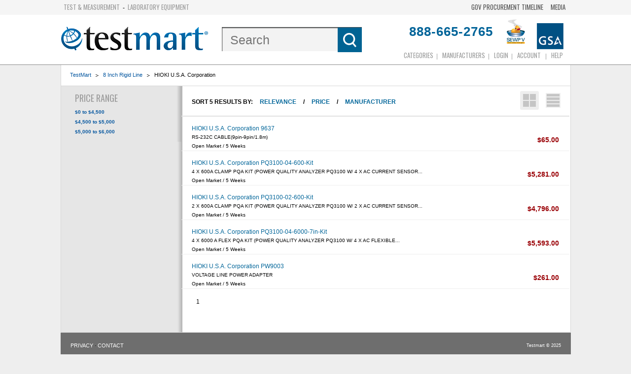

--- FILE ---
content_type: text/html;charset=UTF-8
request_url: https://search.testmart.com/search/sitesearch.cfm/~q%608%20Inch%20Rigid%20Line~m%60HIOKI
body_size: 51653
content:
<!DOCTYPE html>
<html class="no-js">
 

<head><script type="text/javascript">/* <![CDATA[ */_cf_loadingtexthtml="<img alt=' ' src='/cf_scripts/scripts/ajax/resources/cf/images/loading.gif'/>";
_cf_contextpath="";
_cf_ajaxscriptsrc="/cf_scripts/scripts/ajax";
_cf_jsonprefix='//';
_cf_websocket_port=8581;
_cf_flash_policy_port=1243;
/* ]]> */</script><script type="text/javascript" src="/cf_scripts/scripts/ajax/messages/cfmessage.js"></script>
<script type="text/javascript" src="/cf_scripts/scripts/ajax/package/cfajax.js"></script>
<script type="text/javascript" src="/cf_scripts/scripts/ajax/ext/ext-all.js"></script>
<script type="text/javascript" src="/cf_scripts/scripts/ajax/package/cfwindow.js"></script>
<link rel="stylesheet" type="text/css" href="/cf_scripts/scripts/ajax/resources/ext/css/ext-all.css" />
<link rel="stylesheet" type="text/css" href="/cf_scripts/scripts/ajax/resources/cf/cf.css" />

<script type="text/javascript">/* <![CDATA[ */
	var _cf_addcart=ColdFusion.AjaxProxy.init('/components/addcart.cfc','rmv');
	_cf_addcart.prototype.setData=function(obj1) { return ColdFusion.AjaxProxy.invoke(this, "setData","", {obj1:obj1});};
/* ]]> */</script>
<script type="text/javascript" src="/cf_scripts/scripts/cfform.js"></script>
<script type="text/javascript" src="/cf_scripts/scripts/masks.js"></script>
<script type="text/javascript" src="/cf_scripts/scripts/cfformhistory.js"></script>


<script type="text/javascript">window.NREUM||(NREUM={});NREUM.info={"errorBeacon":"bam.nr-data.net","licenseKey":"31ed12e0aa","agent":"","beacon":"bam.nr-data.net","applicationTime":21,"applicationID":"1611504","transactionName":"Nl1bbBcAWkVZVEENXA8Xa10UFFFFTHZBEEEIWkxMAE5nU1lFVgwTM11KTQkVRw==","queueTime":0};
(window.NREUM||(NREUM={})).init={privacy:{cookies_enabled:false},ajax:{deny_list:[]},feature_flags:["soft_nav"]};(window.NREUM||(NREUM={})).loader_config={licenseKey:"31ed12e0aa",applicationID:"1611504",browserID:"1611509"};;/*! For license information please see nr-loader-rum-1.306.0.min.js.LICENSE.txt */
(()=>{var e,t,r={122:(e,t,r)=>{"use strict";r.d(t,{a:()=>i});var n=r(944);function i(e,t){try{if(!e||"object"!=typeof e)return(0,n.R)(3);if(!t||"object"!=typeof t)return(0,n.R)(4);const r=Object.create(Object.getPrototypeOf(t),Object.getOwnPropertyDescriptors(t)),a=0===Object.keys(r).length?e:r;for(let o in a)if(void 0!==e[o])try{if(null===e[o]){r[o]=null;continue}Array.isArray(e[o])&&Array.isArray(t[o])?r[o]=Array.from(new Set([...e[o],...t[o]])):"object"==typeof e[o]&&"object"==typeof t[o]?r[o]=i(e[o],t[o]):r[o]=e[o]}catch(e){r[o]||(0,n.R)(1,e)}return r}catch(e){(0,n.R)(2,e)}}},154:(e,t,r)=>{"use strict";r.d(t,{OF:()=>c,RI:()=>i,WN:()=>u,bv:()=>a,eN:()=>l,gm:()=>o,mw:()=>s,sb:()=>d});var n=r(863);const i="undefined"!=typeof window&&!!window.document,a="undefined"!=typeof WorkerGlobalScope&&("undefined"!=typeof self&&self instanceof WorkerGlobalScope&&self.navigator instanceof WorkerNavigator||"undefined"!=typeof globalThis&&globalThis instanceof WorkerGlobalScope&&globalThis.navigator instanceof WorkerNavigator),o=i?window:"undefined"!=typeof WorkerGlobalScope&&("undefined"!=typeof self&&self instanceof WorkerGlobalScope&&self||"undefined"!=typeof globalThis&&globalThis instanceof WorkerGlobalScope&&globalThis),s=Boolean("hidden"===o?.document?.visibilityState),c=/iPad|iPhone|iPod/.test(o.navigator?.userAgent),d=c&&"undefined"==typeof SharedWorker,u=((()=>{const e=o.navigator?.userAgent?.match(/Firefox[/\s](\d+\.\d+)/);Array.isArray(e)&&e.length>=2&&e[1]})(),Date.now()-(0,n.t)()),l=()=>"undefined"!=typeof PerformanceNavigationTiming&&o?.performance?.getEntriesByType("navigation")?.[0]?.responseStart},163:(e,t,r)=>{"use strict";r.d(t,{j:()=>E});var n=r(384),i=r(741);var a=r(555);r(860).K7.genericEvents;const o="experimental.resources",s="register",c=e=>{if(!e||"string"!=typeof e)return!1;try{document.createDocumentFragment().querySelector(e)}catch{return!1}return!0};var d=r(614),u=r(944),l=r(122);const f="[data-nr-mask]",g=e=>(0,l.a)(e,(()=>{const e={feature_flags:[],experimental:{allow_registered_children:!1,resources:!1},mask_selector:"*",block_selector:"[data-nr-block]",mask_input_options:{color:!1,date:!1,"datetime-local":!1,email:!1,month:!1,number:!1,range:!1,search:!1,tel:!1,text:!1,time:!1,url:!1,week:!1,textarea:!1,select:!1,password:!0}};return{ajax:{deny_list:void 0,block_internal:!0,enabled:!0,autoStart:!0},api:{get allow_registered_children(){return e.feature_flags.includes(s)||e.experimental.allow_registered_children},set allow_registered_children(t){e.experimental.allow_registered_children=t},duplicate_registered_data:!1},browser_consent_mode:{enabled:!1},distributed_tracing:{enabled:void 0,exclude_newrelic_header:void 0,cors_use_newrelic_header:void 0,cors_use_tracecontext_headers:void 0,allowed_origins:void 0},get feature_flags(){return e.feature_flags},set feature_flags(t){e.feature_flags=t},generic_events:{enabled:!0,autoStart:!0},harvest:{interval:30},jserrors:{enabled:!0,autoStart:!0},logging:{enabled:!0,autoStart:!0},metrics:{enabled:!0,autoStart:!0},obfuscate:void 0,page_action:{enabled:!0},page_view_event:{enabled:!0,autoStart:!0},page_view_timing:{enabled:!0,autoStart:!0},performance:{capture_marks:!1,capture_measures:!1,capture_detail:!0,resources:{get enabled(){return e.feature_flags.includes(o)||e.experimental.resources},set enabled(t){e.experimental.resources=t},asset_types:[],first_party_domains:[],ignore_newrelic:!0}},privacy:{cookies_enabled:!0},proxy:{assets:void 0,beacon:void 0},session:{expiresMs:d.wk,inactiveMs:d.BB},session_replay:{autoStart:!0,enabled:!1,preload:!1,sampling_rate:10,error_sampling_rate:100,collect_fonts:!1,inline_images:!1,fix_stylesheets:!0,mask_all_inputs:!0,get mask_text_selector(){return e.mask_selector},set mask_text_selector(t){c(t)?e.mask_selector="".concat(t,",").concat(f):""===t||null===t?e.mask_selector=f:(0,u.R)(5,t)},get block_class(){return"nr-block"},get ignore_class(){return"nr-ignore"},get mask_text_class(){return"nr-mask"},get block_selector(){return e.block_selector},set block_selector(t){c(t)?e.block_selector+=",".concat(t):""!==t&&(0,u.R)(6,t)},get mask_input_options(){return e.mask_input_options},set mask_input_options(t){t&&"object"==typeof t?e.mask_input_options={...t,password:!0}:(0,u.R)(7,t)}},session_trace:{enabled:!0,autoStart:!0},soft_navigations:{enabled:!0,autoStart:!0},spa:{enabled:!0,autoStart:!0},ssl:void 0,user_actions:{enabled:!0,elementAttributes:["id","className","tagName","type"]}}})());var p=r(154),m=r(324);let h=0;const v={buildEnv:m.F3,distMethod:m.Xs,version:m.xv,originTime:p.WN},b={consented:!1},y={appMetadata:{},get consented(){return this.session?.state?.consent||b.consented},set consented(e){b.consented=e},customTransaction:void 0,denyList:void 0,disabled:!1,harvester:void 0,isolatedBacklog:!1,isRecording:!1,loaderType:void 0,maxBytes:3e4,obfuscator:void 0,onerror:void 0,ptid:void 0,releaseIds:{},session:void 0,timeKeeper:void 0,registeredEntities:[],jsAttributesMetadata:{bytes:0},get harvestCount(){return++h}},_=e=>{const t=(0,l.a)(e,y),r=Object.keys(v).reduce((e,t)=>(e[t]={value:v[t],writable:!1,configurable:!0,enumerable:!0},e),{});return Object.defineProperties(t,r)};var w=r(701);const x=e=>{const t=e.startsWith("http");e+="/",r.p=t?e:"https://"+e};var S=r(836),k=r(241);const R={accountID:void 0,trustKey:void 0,agentID:void 0,licenseKey:void 0,applicationID:void 0,xpid:void 0},A=e=>(0,l.a)(e,R),T=new Set;function E(e,t={},r,o){let{init:s,info:c,loader_config:d,runtime:u={},exposed:l=!0}=t;if(!c){const e=(0,n.pV)();s=e.init,c=e.info,d=e.loader_config}e.init=g(s||{}),e.loader_config=A(d||{}),c.jsAttributes??={},p.bv&&(c.jsAttributes.isWorker=!0),e.info=(0,a.D)(c);const f=e.init,m=[c.beacon,c.errorBeacon];T.has(e.agentIdentifier)||(f.proxy.assets&&(x(f.proxy.assets),m.push(f.proxy.assets)),f.proxy.beacon&&m.push(f.proxy.beacon),e.beacons=[...m],function(e){const t=(0,n.pV)();Object.getOwnPropertyNames(i.W.prototype).forEach(r=>{const n=i.W.prototype[r];if("function"!=typeof n||"constructor"===n)return;let a=t[r];e[r]&&!1!==e.exposed&&"micro-agent"!==e.runtime?.loaderType&&(t[r]=(...t)=>{const n=e[r](...t);return a?a(...t):n})})}(e),(0,n.US)("activatedFeatures",w.B),e.runSoftNavOverSpa&&=!0===f.soft_navigations.enabled&&f.feature_flags.includes("soft_nav")),u.denyList=[...f.ajax.deny_list||[],...f.ajax.block_internal?m:[]],u.ptid=e.agentIdentifier,u.loaderType=r,e.runtime=_(u),T.has(e.agentIdentifier)||(e.ee=S.ee.get(e.agentIdentifier),e.exposed=l,(0,k.W)({agentIdentifier:e.agentIdentifier,drained:!!w.B?.[e.agentIdentifier],type:"lifecycle",name:"initialize",feature:void 0,data:e.config})),T.add(e.agentIdentifier)}},234:(e,t,r)=>{"use strict";r.d(t,{W:()=>a});var n=r(836),i=r(687);class a{constructor(e,t){this.agentIdentifier=e,this.ee=n.ee.get(e),this.featureName=t,this.blocked=!1}deregisterDrain(){(0,i.x3)(this.agentIdentifier,this.featureName)}}},241:(e,t,r)=>{"use strict";r.d(t,{W:()=>a});var n=r(154);const i="newrelic";function a(e={}){try{n.gm.dispatchEvent(new CustomEvent(i,{detail:e}))}catch(e){}}},261:(e,t,r)=>{"use strict";r.d(t,{$9:()=>d,BL:()=>s,CH:()=>g,Dl:()=>_,Fw:()=>y,PA:()=>h,Pl:()=>n,Pv:()=>k,Tb:()=>l,U2:()=>a,V1:()=>S,Wb:()=>x,bt:()=>b,cD:()=>v,d3:()=>w,dT:()=>c,eY:()=>p,fF:()=>f,hG:()=>i,k6:()=>o,nb:()=>m,o5:()=>u});const n="api-",i="addPageAction",a="addToTrace",o="addRelease",s="finished",c="interaction",d="log",u="noticeError",l="pauseReplay",f="recordCustomEvent",g="recordReplay",p="register",m="setApplicationVersion",h="setCurrentRouteName",v="setCustomAttribute",b="setErrorHandler",y="setPageViewName",_="setUserId",w="start",x="wrapLogger",S="measure",k="consent"},289:(e,t,r)=>{"use strict";r.d(t,{GG:()=>o,Qr:()=>c,sB:()=>s});var n=r(878),i=r(389);function a(){return"undefined"==typeof document||"complete"===document.readyState}function o(e,t){if(a())return e();const r=(0,i.J)(e),o=setInterval(()=>{a()&&(clearInterval(o),r())},500);(0,n.sp)("load",r,t)}function s(e){if(a())return e();(0,n.DD)("DOMContentLoaded",e)}function c(e){if(a())return e();(0,n.sp)("popstate",e)}},324:(e,t,r)=>{"use strict";r.d(t,{F3:()=>i,Xs:()=>a,xv:()=>n});const n="1.306.0",i="PROD",a="CDN"},374:(e,t,r)=>{r.nc=(()=>{try{return document?.currentScript?.nonce}catch(e){}return""})()},384:(e,t,r)=>{"use strict";r.d(t,{NT:()=>o,US:()=>u,Zm:()=>s,bQ:()=>d,dV:()=>c,pV:()=>l});var n=r(154),i=r(863),a=r(910);const o={beacon:"bam.nr-data.net",errorBeacon:"bam.nr-data.net"};function s(){return n.gm.NREUM||(n.gm.NREUM={}),void 0===n.gm.newrelic&&(n.gm.newrelic=n.gm.NREUM),n.gm.NREUM}function c(){let e=s();return e.o||(e.o={ST:n.gm.setTimeout,SI:n.gm.setImmediate||n.gm.setInterval,CT:n.gm.clearTimeout,XHR:n.gm.XMLHttpRequest,REQ:n.gm.Request,EV:n.gm.Event,PR:n.gm.Promise,MO:n.gm.MutationObserver,FETCH:n.gm.fetch,WS:n.gm.WebSocket},(0,a.i)(...Object.values(e.o))),e}function d(e,t){let r=s();r.initializedAgents??={},t.initializedAt={ms:(0,i.t)(),date:new Date},r.initializedAgents[e]=t}function u(e,t){s()[e]=t}function l(){return function(){let e=s();const t=e.info||{};e.info={beacon:o.beacon,errorBeacon:o.errorBeacon,...t}}(),function(){let e=s();const t=e.init||{};e.init={...t}}(),c(),function(){let e=s();const t=e.loader_config||{};e.loader_config={...t}}(),s()}},389:(e,t,r)=>{"use strict";function n(e,t=500,r={}){const n=r?.leading||!1;let i;return(...r)=>{n&&void 0===i&&(e.apply(this,r),i=setTimeout(()=>{i=clearTimeout(i)},t)),n||(clearTimeout(i),i=setTimeout(()=>{e.apply(this,r)},t))}}function i(e){let t=!1;return(...r)=>{t||(t=!0,e.apply(this,r))}}r.d(t,{J:()=>i,s:()=>n})},555:(e,t,r)=>{"use strict";r.d(t,{D:()=>s,f:()=>o});var n=r(384),i=r(122);const a={beacon:n.NT.beacon,errorBeacon:n.NT.errorBeacon,licenseKey:void 0,applicationID:void 0,sa:void 0,queueTime:void 0,applicationTime:void 0,ttGuid:void 0,user:void 0,account:void 0,product:void 0,extra:void 0,jsAttributes:{},userAttributes:void 0,atts:void 0,transactionName:void 0,tNamePlain:void 0};function o(e){try{return!!e.licenseKey&&!!e.errorBeacon&&!!e.applicationID}catch(e){return!1}}const s=e=>(0,i.a)(e,a)},566:(e,t,r)=>{"use strict";r.d(t,{LA:()=>s,bz:()=>o});var n=r(154);const i="xxxxxxxx-xxxx-4xxx-yxxx-xxxxxxxxxxxx";function a(e,t){return e?15&e[t]:16*Math.random()|0}function o(){const e=n.gm?.crypto||n.gm?.msCrypto;let t,r=0;return e&&e.getRandomValues&&(t=e.getRandomValues(new Uint8Array(30))),i.split("").map(e=>"x"===e?a(t,r++).toString(16):"y"===e?(3&a()|8).toString(16):e).join("")}function s(e){const t=n.gm?.crypto||n.gm?.msCrypto;let r,i=0;t&&t.getRandomValues&&(r=t.getRandomValues(new Uint8Array(e)));const o=[];for(var s=0;s<e;s++)o.push(a(r,i++).toString(16));return o.join("")}},606:(e,t,r)=>{"use strict";r.d(t,{i:()=>a});var n=r(908);a.on=o;var i=a.handlers={};function a(e,t,r,a){o(a||n.d,i,e,t,r)}function o(e,t,r,i,a){a||(a="feature"),e||(e=n.d);var o=t[a]=t[a]||{};(o[r]=o[r]||[]).push([e,i])}},607:(e,t,r)=>{"use strict";r.d(t,{W:()=>n});const n=(0,r(566).bz)()},614:(e,t,r)=>{"use strict";r.d(t,{BB:()=>o,H3:()=>n,g:()=>d,iL:()=>c,tS:()=>s,uh:()=>i,wk:()=>a});const n="NRBA",i="SESSION",a=144e5,o=18e5,s={STARTED:"session-started",PAUSE:"session-pause",RESET:"session-reset",RESUME:"session-resume",UPDATE:"session-update"},c={SAME_TAB:"same-tab",CROSS_TAB:"cross-tab"},d={OFF:0,FULL:1,ERROR:2}},630:(e,t,r)=>{"use strict";r.d(t,{T:()=>n});const n=r(860).K7.pageViewEvent},646:(e,t,r)=>{"use strict";r.d(t,{y:()=>n});class n{constructor(e){this.contextId=e}}},687:(e,t,r)=>{"use strict";r.d(t,{Ak:()=>d,Ze:()=>f,x3:()=>u});var n=r(241),i=r(836),a=r(606),o=r(860),s=r(646);const c={};function d(e,t){const r={staged:!1,priority:o.P3[t]||0};l(e),c[e].get(t)||c[e].set(t,r)}function u(e,t){e&&c[e]&&(c[e].get(t)&&c[e].delete(t),p(e,t,!1),c[e].size&&g(e))}function l(e){if(!e)throw new Error("agentIdentifier required");c[e]||(c[e]=new Map)}function f(e="",t="feature",r=!1){if(l(e),!e||!c[e].get(t)||r)return p(e,t);c[e].get(t).staged=!0,g(e)}function g(e){const t=Array.from(c[e]);t.every(([e,t])=>t.staged)&&(t.sort((e,t)=>e[1].priority-t[1].priority),t.forEach(([t])=>{c[e].delete(t),p(e,t)}))}function p(e,t,r=!0){const o=e?i.ee.get(e):i.ee,c=a.i.handlers;if(!o.aborted&&o.backlog&&c){if((0,n.W)({agentIdentifier:e,type:"lifecycle",name:"drain",feature:t}),r){const e=o.backlog[t],r=c[t];if(r){for(let t=0;e&&t<e.length;++t)m(e[t],r);Object.entries(r).forEach(([e,t])=>{Object.values(t||{}).forEach(t=>{t[0]?.on&&t[0]?.context()instanceof s.y&&t[0].on(e,t[1])})})}}o.isolatedBacklog||delete c[t],o.backlog[t]=null,o.emit("drain-"+t,[])}}function m(e,t){var r=e[1];Object.values(t[r]||{}).forEach(t=>{var r=e[0];if(t[0]===r){var n=t[1],i=e[3],a=e[2];n.apply(i,a)}})}},699:(e,t,r)=>{"use strict";r.d(t,{It:()=>a,KC:()=>s,No:()=>i,qh:()=>o});var n=r(860);const i=16e3,a=1e6,o="SESSION_ERROR",s={[n.K7.logging]:!0,[n.K7.genericEvents]:!1,[n.K7.jserrors]:!1,[n.K7.ajax]:!1}},701:(e,t,r)=>{"use strict";r.d(t,{B:()=>a,t:()=>o});var n=r(241);const i=new Set,a={};function o(e,t){const r=t.agentIdentifier;a[r]??={},e&&"object"==typeof e&&(i.has(r)||(t.ee.emit("rumresp",[e]),a[r]=e,i.add(r),(0,n.W)({agentIdentifier:r,loaded:!0,drained:!0,type:"lifecycle",name:"load",feature:void 0,data:e})))}},741:(e,t,r)=>{"use strict";r.d(t,{W:()=>a});var n=r(944),i=r(261);class a{#e(e,...t){if(this[e]!==a.prototype[e])return this[e](...t);(0,n.R)(35,e)}addPageAction(e,t){return this.#e(i.hG,e,t)}register(e){return this.#e(i.eY,e)}recordCustomEvent(e,t){return this.#e(i.fF,e,t)}setPageViewName(e,t){return this.#e(i.Fw,e,t)}setCustomAttribute(e,t,r){return this.#e(i.cD,e,t,r)}noticeError(e,t){return this.#e(i.o5,e,t)}setUserId(e){return this.#e(i.Dl,e)}setApplicationVersion(e){return this.#e(i.nb,e)}setErrorHandler(e){return this.#e(i.bt,e)}addRelease(e,t){return this.#e(i.k6,e,t)}log(e,t){return this.#e(i.$9,e,t)}start(){return this.#e(i.d3)}finished(e){return this.#e(i.BL,e)}recordReplay(){return this.#e(i.CH)}pauseReplay(){return this.#e(i.Tb)}addToTrace(e){return this.#e(i.U2,e)}setCurrentRouteName(e){return this.#e(i.PA,e)}interaction(e){return this.#e(i.dT,e)}wrapLogger(e,t,r){return this.#e(i.Wb,e,t,r)}measure(e,t){return this.#e(i.V1,e,t)}consent(e){return this.#e(i.Pv,e)}}},782:(e,t,r)=>{"use strict";r.d(t,{T:()=>n});const n=r(860).K7.pageViewTiming},836:(e,t,r)=>{"use strict";r.d(t,{P:()=>s,ee:()=>c});var n=r(384),i=r(990),a=r(646),o=r(607);const s="nr@context:".concat(o.W),c=function e(t,r){var n={},o={},u={},l=!1;try{l=16===r.length&&d.initializedAgents?.[r]?.runtime.isolatedBacklog}catch(e){}var f={on:p,addEventListener:p,removeEventListener:function(e,t){var r=n[e];if(!r)return;for(var i=0;i<r.length;i++)r[i]===t&&r.splice(i,1)},emit:function(e,r,n,i,a){!1!==a&&(a=!0);if(c.aborted&&!i)return;t&&a&&t.emit(e,r,n);var s=g(n);m(e).forEach(e=>{e.apply(s,r)});var d=v()[o[e]];d&&d.push([f,e,r,s]);return s},get:h,listeners:m,context:g,buffer:function(e,t){const r=v();if(t=t||"feature",f.aborted)return;Object.entries(e||{}).forEach(([e,n])=>{o[n]=t,t in r||(r[t]=[])})},abort:function(){f._aborted=!0,Object.keys(f.backlog).forEach(e=>{delete f.backlog[e]})},isBuffering:function(e){return!!v()[o[e]]},debugId:r,backlog:l?{}:t&&"object"==typeof t.backlog?t.backlog:{},isolatedBacklog:l};return Object.defineProperty(f,"aborted",{get:()=>{let e=f._aborted||!1;return e||(t&&(e=t.aborted),e)}}),f;function g(e){return e&&e instanceof a.y?e:e?(0,i.I)(e,s,()=>new a.y(s)):new a.y(s)}function p(e,t){n[e]=m(e).concat(t)}function m(e){return n[e]||[]}function h(t){return u[t]=u[t]||e(f,t)}function v(){return f.backlog}}(void 0,"globalEE"),d=(0,n.Zm)();d.ee||(d.ee=c)},843:(e,t,r)=>{"use strict";r.d(t,{G:()=>a,u:()=>i});var n=r(878);function i(e,t=!1,r,i){(0,n.DD)("visibilitychange",function(){if(t)return void("hidden"===document.visibilityState&&e());e(document.visibilityState)},r,i)}function a(e,t,r){(0,n.sp)("pagehide",e,t,r)}},860:(e,t,r)=>{"use strict";r.d(t,{$J:()=>u,K7:()=>c,P3:()=>d,XX:()=>i,Yy:()=>s,df:()=>a,qY:()=>n,v4:()=>o});const n="events",i="jserrors",a="browser/blobs",o="rum",s="browser/logs",c={ajax:"ajax",genericEvents:"generic_events",jserrors:i,logging:"logging",metrics:"metrics",pageAction:"page_action",pageViewEvent:"page_view_event",pageViewTiming:"page_view_timing",sessionReplay:"session_replay",sessionTrace:"session_trace",softNav:"soft_navigations",spa:"spa"},d={[c.pageViewEvent]:1,[c.pageViewTiming]:2,[c.metrics]:3,[c.jserrors]:4,[c.spa]:5,[c.ajax]:6,[c.sessionTrace]:7,[c.softNav]:8,[c.sessionReplay]:9,[c.logging]:10,[c.genericEvents]:11},u={[c.pageViewEvent]:o,[c.pageViewTiming]:n,[c.ajax]:n,[c.spa]:n,[c.softNav]:n,[c.metrics]:i,[c.jserrors]:i,[c.sessionTrace]:a,[c.sessionReplay]:a,[c.logging]:s,[c.genericEvents]:"ins"}},863:(e,t,r)=>{"use strict";function n(){return Math.floor(performance.now())}r.d(t,{t:()=>n})},878:(e,t,r)=>{"use strict";function n(e,t){return{capture:e,passive:!1,signal:t}}function i(e,t,r=!1,i){window.addEventListener(e,t,n(r,i))}function a(e,t,r=!1,i){document.addEventListener(e,t,n(r,i))}r.d(t,{DD:()=>a,jT:()=>n,sp:()=>i})},908:(e,t,r)=>{"use strict";r.d(t,{d:()=>n,p:()=>i});var n=r(836).ee.get("handle");function i(e,t,r,i,a){a?(a.buffer([e],i),a.emit(e,t,r)):(n.buffer([e],i),n.emit(e,t,r))}},910:(e,t,r)=>{"use strict";r.d(t,{i:()=>a});var n=r(944);const i=new Map;function a(...e){return e.every(e=>{if(i.has(e))return i.get(e);const t="function"==typeof e?e.toString():"",r=t.includes("[native code]"),a=t.includes("nrWrapper");return r||a||(0,n.R)(64,e?.name||t),i.set(e,r),r})}},944:(e,t,r)=>{"use strict";r.d(t,{R:()=>i});var n=r(241);function i(e,t){"function"==typeof console.debug&&(console.debug("New Relic Warning: https://github.com/newrelic/newrelic-browser-agent/blob/main/docs/warning-codes.md#".concat(e),t),(0,n.W)({agentIdentifier:null,drained:null,type:"data",name:"warn",feature:"warn",data:{code:e,secondary:t}}))}},969:(e,t,r)=>{"use strict";r.d(t,{TZ:()=>n,XG:()=>s,rs:()=>i,xV:()=>o,z_:()=>a});const n=r(860).K7.metrics,i="sm",a="cm",o="storeSupportabilityMetrics",s="storeEventMetrics"},990:(e,t,r)=>{"use strict";r.d(t,{I:()=>i});var n=Object.prototype.hasOwnProperty;function i(e,t,r){if(n.call(e,t))return e[t];var i=r();if(Object.defineProperty&&Object.keys)try{return Object.defineProperty(e,t,{value:i,writable:!0,enumerable:!1}),i}catch(e){}return e[t]=i,i}}},n={};function i(e){var t=n[e];if(void 0!==t)return t.exports;var a=n[e]={exports:{}};return r[e](a,a.exports,i),a.exports}i.m=r,i.d=(e,t)=>{for(var r in t)i.o(t,r)&&!i.o(e,r)&&Object.defineProperty(e,r,{enumerable:!0,get:t[r]})},i.f={},i.e=e=>Promise.all(Object.keys(i.f).reduce((t,r)=>(i.f[r](e,t),t),[])),i.u=e=>"nr-rum-1.306.0.min.js",i.o=(e,t)=>Object.prototype.hasOwnProperty.call(e,t),e={},t="NRBA-1.306.0.PROD:",i.l=(r,n,a,o)=>{if(e[r])e[r].push(n);else{var s,c;if(void 0!==a)for(var d=document.getElementsByTagName("script"),u=0;u<d.length;u++){var l=d[u];if(l.getAttribute("src")==r||l.getAttribute("data-webpack")==t+a){s=l;break}}if(!s){c=!0;var f={296:"sha512-XHJAyYwsxAD4jnOFenBf2aq49/pv28jKOJKs7YGQhagYYI2Zk8nHflZPdd7WiilkmEkgIZQEFX4f1AJMoyzKwA=="};(s=document.createElement("script")).charset="utf-8",i.nc&&s.setAttribute("nonce",i.nc),s.setAttribute("data-webpack",t+a),s.src=r,0!==s.src.indexOf(window.location.origin+"/")&&(s.crossOrigin="anonymous"),f[o]&&(s.integrity=f[o])}e[r]=[n];var g=(t,n)=>{s.onerror=s.onload=null,clearTimeout(p);var i=e[r];if(delete e[r],s.parentNode&&s.parentNode.removeChild(s),i&&i.forEach(e=>e(n)),t)return t(n)},p=setTimeout(g.bind(null,void 0,{type:"timeout",target:s}),12e4);s.onerror=g.bind(null,s.onerror),s.onload=g.bind(null,s.onload),c&&document.head.appendChild(s)}},i.r=e=>{"undefined"!=typeof Symbol&&Symbol.toStringTag&&Object.defineProperty(e,Symbol.toStringTag,{value:"Module"}),Object.defineProperty(e,"__esModule",{value:!0})},i.p="https://js-agent.newrelic.com/",(()=>{var e={374:0,840:0};i.f.j=(t,r)=>{var n=i.o(e,t)?e[t]:void 0;if(0!==n)if(n)r.push(n[2]);else{var a=new Promise((r,i)=>n=e[t]=[r,i]);r.push(n[2]=a);var o=i.p+i.u(t),s=new Error;i.l(o,r=>{if(i.o(e,t)&&(0!==(n=e[t])&&(e[t]=void 0),n)){var a=r&&("load"===r.type?"missing":r.type),o=r&&r.target&&r.target.src;s.message="Loading chunk "+t+" failed: ("+a+": "+o+")",s.name="ChunkLoadError",s.type=a,s.request=o,n[1](s)}},"chunk-"+t,t)}};var t=(t,r)=>{var n,a,[o,s,c]=r,d=0;if(o.some(t=>0!==e[t])){for(n in s)i.o(s,n)&&(i.m[n]=s[n]);if(c)c(i)}for(t&&t(r);d<o.length;d++)a=o[d],i.o(e,a)&&e[a]&&e[a][0](),e[a]=0},r=self["webpackChunk:NRBA-1.306.0.PROD"]=self["webpackChunk:NRBA-1.306.0.PROD"]||[];r.forEach(t.bind(null,0)),r.push=t.bind(null,r.push.bind(r))})(),(()=>{"use strict";i(374);var e=i(566),t=i(741);class r extends t.W{agentIdentifier=(0,e.LA)(16)}var n=i(860);const a=Object.values(n.K7);var o=i(163);var s=i(908),c=i(863),d=i(261),u=i(241),l=i(944),f=i(701),g=i(969);function p(e,t,i,a){const o=a||i;!o||o[e]&&o[e]!==r.prototype[e]||(o[e]=function(){(0,s.p)(g.xV,["API/"+e+"/called"],void 0,n.K7.metrics,i.ee),(0,u.W)({agentIdentifier:i.agentIdentifier,drained:!!f.B?.[i.agentIdentifier],type:"data",name:"api",feature:d.Pl+e,data:{}});try{return t.apply(this,arguments)}catch(e){(0,l.R)(23,e)}})}function m(e,t,r,n,i){const a=e.info;null===r?delete a.jsAttributes[t]:a.jsAttributes[t]=r,(i||null===r)&&(0,s.p)(d.Pl+n,[(0,c.t)(),t,r],void 0,"session",e.ee)}var h=i(687),v=i(234),b=i(289),y=i(154),_=i(384);const w=e=>y.RI&&!0===e?.privacy.cookies_enabled;function x(e){return!!(0,_.dV)().o.MO&&w(e)&&!0===e?.session_trace.enabled}var S=i(389),k=i(699);class R extends v.W{constructor(e,t){super(e.agentIdentifier,t),this.agentRef=e,this.abortHandler=void 0,this.featAggregate=void 0,this.loadedSuccessfully=void 0,this.onAggregateImported=new Promise(e=>{this.loadedSuccessfully=e}),this.deferred=Promise.resolve(),!1===e.init[this.featureName].autoStart?this.deferred=new Promise((t,r)=>{this.ee.on("manual-start-all",(0,S.J)(()=>{(0,h.Ak)(e.agentIdentifier,this.featureName),t()}))}):(0,h.Ak)(e.agentIdentifier,t)}importAggregator(e,t,r={}){if(this.featAggregate)return;const n=async()=>{let n;await this.deferred;try{if(w(e.init)){const{setupAgentSession:t}=await i.e(296).then(i.bind(i,305));n=t(e)}}catch(e){(0,l.R)(20,e),this.ee.emit("internal-error",[e]),(0,s.p)(k.qh,[e],void 0,this.featureName,this.ee)}try{if(!this.#t(this.featureName,n,e.init))return(0,h.Ze)(this.agentIdentifier,this.featureName),void this.loadedSuccessfully(!1);const{Aggregate:i}=await t();this.featAggregate=new i(e,r),e.runtime.harvester.initializedAggregates.push(this.featAggregate),this.loadedSuccessfully(!0)}catch(e){(0,l.R)(34,e),this.abortHandler?.(),(0,h.Ze)(this.agentIdentifier,this.featureName,!0),this.loadedSuccessfully(!1),this.ee&&this.ee.abort()}};y.RI?(0,b.GG)(()=>n(),!0):n()}#t(e,t,r){if(this.blocked)return!1;switch(e){case n.K7.sessionReplay:return x(r)&&!!t;case n.K7.sessionTrace:return!!t;default:return!0}}}var A=i(630),T=i(614);class E extends R{static featureName=A.T;constructor(e){var t;super(e,A.T),this.setupInspectionEvents(e.agentIdentifier),t=e,p(d.Fw,function(e,r){"string"==typeof e&&("/"!==e.charAt(0)&&(e="/"+e),t.runtime.customTransaction=(r||"http://custom.transaction")+e,(0,s.p)(d.Pl+d.Fw,[(0,c.t)()],void 0,void 0,t.ee))},t),this.importAggregator(e,()=>i.e(296).then(i.bind(i,943)))}setupInspectionEvents(e){const t=(t,r)=>{t&&(0,u.W)({agentIdentifier:e,timeStamp:t.timeStamp,loaded:"complete"===t.target.readyState,type:"window",name:r,data:t.target.location+""})};(0,b.sB)(e=>{t(e,"DOMContentLoaded")}),(0,b.GG)(e=>{t(e,"load")}),(0,b.Qr)(e=>{t(e,"navigate")}),this.ee.on(T.tS.UPDATE,(t,r)=>{(0,u.W)({agentIdentifier:e,type:"lifecycle",name:"session",data:r})})}}var N=i(843),I=i(782);class j extends R{static featureName=I.T;constructor(e){super(e,I.T),y.RI&&((0,N.u)(()=>(0,s.p)("docHidden",[(0,c.t)()],void 0,I.T,this.ee),!0),(0,N.G)(()=>(0,s.p)("winPagehide",[(0,c.t)()],void 0,I.T,this.ee)),this.importAggregator(e,()=>i.e(296).then(i.bind(i,117))))}}class P extends R{static featureName=g.TZ;constructor(e){super(e,g.TZ),y.RI&&document.addEventListener("securitypolicyviolation",e=>{(0,s.p)(g.xV,["Generic/CSPViolation/Detected"],void 0,this.featureName,this.ee)}),this.importAggregator(e,()=>i.e(296).then(i.bind(i,623)))}}new class extends r{constructor(e){var t;(super(),y.gm)?(this.features={},(0,_.bQ)(this.agentIdentifier,this),this.desiredFeatures=new Set(e.features||[]),this.desiredFeatures.add(E),this.runSoftNavOverSpa=[...this.desiredFeatures].some(e=>e.featureName===n.K7.softNav),(0,o.j)(this,e,e.loaderType||"agent"),t=this,p(d.cD,function(e,r,n=!1){if("string"==typeof e){if(["string","number","boolean"].includes(typeof r)||null===r)return m(t,e,r,d.cD,n);(0,l.R)(40,typeof r)}else(0,l.R)(39,typeof e)},t),function(e){p(d.Dl,function(t){if("string"==typeof t||null===t)return m(e,"enduser.id",t,d.Dl,!0);(0,l.R)(41,typeof t)},e)}(this),function(e){p(d.nb,function(t){if("string"==typeof t||null===t)return m(e,"application.version",t,d.nb,!1);(0,l.R)(42,typeof t)},e)}(this),function(e){p(d.d3,function(){e.ee.emit("manual-start-all")},e)}(this),function(e){p(d.Pv,function(t=!0){if("boolean"==typeof t){if((0,s.p)(d.Pl+d.Pv,[t],void 0,"session",e.ee),e.runtime.consented=t,t){const t=e.features.page_view_event;t.onAggregateImported.then(e=>{const r=t.featAggregate;e&&!r.sentRum&&r.sendRum()})}}else(0,l.R)(65,typeof t)},e)}(this),this.run()):(0,l.R)(21)}get config(){return{info:this.info,init:this.init,loader_config:this.loader_config,runtime:this.runtime}}get api(){return this}run(){try{const e=function(e){const t={};return a.forEach(r=>{t[r]=!!e[r]?.enabled}),t}(this.init),t=[...this.desiredFeatures];t.sort((e,t)=>n.P3[e.featureName]-n.P3[t.featureName]),t.forEach(t=>{if(!e[t.featureName]&&t.featureName!==n.K7.pageViewEvent)return;if(this.runSoftNavOverSpa&&t.featureName===n.K7.spa)return;if(!this.runSoftNavOverSpa&&t.featureName===n.K7.softNav)return;const r=function(e){switch(e){case n.K7.ajax:return[n.K7.jserrors];case n.K7.sessionTrace:return[n.K7.ajax,n.K7.pageViewEvent];case n.K7.sessionReplay:return[n.K7.sessionTrace];case n.K7.pageViewTiming:return[n.K7.pageViewEvent];default:return[]}}(t.featureName).filter(e=>!(e in this.features));r.length>0&&(0,l.R)(36,{targetFeature:t.featureName,missingDependencies:r}),this.features[t.featureName]=new t(this)})}catch(e){(0,l.R)(22,e);for(const e in this.features)this.features[e].abortHandler?.();const t=(0,_.Zm)();delete t.initializedAgents[this.agentIdentifier]?.features,delete this.sharedAggregator;return t.ee.get(this.agentIdentifier).abort(),!1}}}({features:[E,j,P],loaderType:"lite"})})()})();</script>
<title> - GSAMart/TestMart</title>
<meta name="robots" content="index,follow" />
<meta name="Description" content="New GSA approved, open market  from . Discounts offered to US government and contractors." />
<meta name="Keywords" content=", " />







<link rel="stylesheet" href="/style/header-v2.0.css" type="text/css" media="screen">
<link rel="stylesheet" href="/style/footer.css" type="text/css" media="screen">
<link rel="stylesheet" type="text/css" href="https://fonts.googleapis.com/css?family=Oswald">



<script type="text/javascript" src="/include/ajJSON.js"></script>
 
<script type="text/javascript" src="https://ajax.googleapis.com/ajax/libs/jquery/3.3.1/jquery.min.js"></script>
<script src="https://ajax.googleapis.com/ajax/libs/jqueryui/1.12.1/jquery-ui.js">
    
    
<script src="/js/nav_float.js"></script>







<script type="text/javascript"> 
                var ats = "";
                tmpcookies = document.cookie.split(';');
                for(i=0;i<tmpcookies.length;i++){
                                ithCookie = tmpcookies[i];
                                if ( (ithCookie.indexOf('ATSESSIONID') > -1) 
                                                || (ithCookie.indexOf('AtSessionID')>-1) ){
                                                tmpnmvalue = ithCookie.split('=');
                                                if (tmpnmvalue.length == 2)
                                                                ats = tmpnmvalue[1];
                                 break;                  
                                }              
                }                              
 
function getNodeText(doc,nodename){
                var temp = doc.getElementsByTagName(nodename);
                result = "";
 
                if ((temp) && (temp.item(0)) && (temp.item(0).firstChild))
                                result =  doc.getElementsByTagName(nodename).item(0).firstChild.data;
                                
                return result;     
}
 
	
	function TM__autocart(urlvalue,obj,c_id) {
		
     
		var temp=urlvalue.split("/");
		var s_id=document.getElementById("cookieSessionId").value;
		
		
		//var c_id=temp.slice(8, 9)+"";
		var proxy = new rmv();
	    proxy.setCallbackHandler(callbackHandler);
	    proxy.setErrorHandler(errorHandler);
   	    proxy.setHTTPMethod('POST');
	    proxy.setForm(document.getElementById("search"));
		
		fr = document.getElementById("AdCartFrame");
		fr.style.display='inline';
		obj.value = 'Added';
		obj.disabled = true;
		
		

		var obj1 = {   
			sessionid:s_id,
			configid:c_id
			};
		proxy.setData(JSON.stringify(obj1));	   
		
		
	}
	
	var callbackHandler = function(res)
	{
		var tempNumOfItems="";
		var tempCartTotal="";
		for(i=0;i<res.DATA.length;i++){
			tempNumOfItems=(res.DATA[i][res.COLUMNS.findIdx('NUM')]!=null)?res.DATA[i][res.COLUMNS.findIdx('NUM')]:"";
			document.getElementById("nProducts").innerHTML=tempNumOfItems;
			tempCartTotal=(res.DATA[i][res.COLUMNS.findIdx('TOTAL_ORDER_AMOUNT')]!=null)?res.DATA[i][res.COLUMNS.findIdx('TOTAL_ORDER_AMOUNT')]:"";
			
			aDigits = tempCartTotal.toFixed(2).split(".");
			aDigits[0] = aDigits[0].split("").reverse().join("").replace(/(\d{3})(?=\d)/g, "$1,").split("").reverse().join("");
			
			//document.getElementById("sTotal").innerHTML="$" + aDigits.join(".");
			
		}
	}
	
	var errorHandler = function(statusCode, statusMsg)
	{
		alert('Error adding to cart: ' + statusCode + ', ' + statusMsg);
	}

function TM__autocart1(urlvalue,obj){
 
    var xmlHttpReq = false;
    var self = this;
    
    self.xmlHttpReq = new ActiveXObject("Microsoft.XMLHTTP");
	   
    temp1='https://www.testmart.com/reqlist/include/aj_CheckRequired.cfm?urlvalue='+urlvalue;
    self.xmlHttpReq.open('GET', temp1, true);
 
    self.xmlHttpReq.onreadystatechange = function() {
	
        if (self.xmlHttpReq.readyState == 1) {
                                                txtstatus = getNodeText(self.xmlHttpReq.responseXML,"status");
                                                                if (txtstatus == "exists") 
                                                                                window.location = urlvalue;
                                                                else {
                                                                                status = 'Please wait...';
                                                                                var Time = new Date();
                                                                                Unique = Time.getTime();
                                                                                fr = document.getElementById("AdCartFrame");
                                                                                temp = 'https://www.testmart.com/reqlist/include/aj_adcart.cfm?ats='+escape(ats)+'&urlvalue='+escape(urlvalue)+'&'+Unique;
                                                                                fr.src=temp;
                                                                                fr.style.display='inline';
                                                        status = 'Product has been added to the cart';
                                                                                obj.value = 'Added';
                                                                                obj.disabled = true;
                                                                }
 
        }
    }
    qstr = 'urlvalue=' + escape(urlvalue) ;  // NOTE: no '?' before querystring
    self.xmlHttpReq.send(qstr);
 
   }// end of function

</script>
<script type="text/javascript">
var gaJsHost = (("https:" == document.location.protocol) ? "https://ssl." : "https://www.");
document.write(unescape("%3Cscript src='" + gaJsHost + "google-analytics.com/ga.js' type='text/javascript'%3E%3C/script%3E"));
</script>
<script type="text/javascript">
var pageTracker = _gat._getTracker("UA-194894-1");
pageTracker._addOrganic("atomz","q");
pageTracker._setCampNameKey("c"); // name
pageTracker._setCampMediumKey("m"); // medium
pageTracker._setCampSourceKey("s"); // source
pageTracker._initData();
pageTracker._trackPageview();
</script>
<script type="text/javascript">
var gaJsHost = (("https:" == document.location.protocol) ? "https://ssl." : "https://www.");
document.write(unescape("%3Cscript src='" + gaJsHost + "google-analytics.com/ga.js' type='text/javascript'%3E%3C/script%3E"));
</script>
<script type="text/javascript">
try {
var pageTracker = _gat._getTracker("UA-194894-17");
pageTracker._trackPageview();
} catch(err) {}</script>



 <script type="text/javascript" src="/js/modernizr.dev.js"></script>

<SCRIPT language=JavaScript src="https://www.testmart.com/include/util-v1.js"></SCRIPT>

<script type="text/javascript">
$(document).ready(function(){
    $(".sliding-div").hide();
    $(".more").show();
    $('.more').click(function(){
    $(".sliding-div").slideToggle();
	$(".more").toggle();
    });
	$('.less').click(function(){
	$(".more").toggle();
	$(".sliding-div").slideToggle();
	});
	
	$(".sliding-div-2").hide();
    $(".more-2").show();
    $('.more-2').click(function(){
    $(".sliding-div-2").slideToggle();
	$(".more-2").toggle();
    });
	$('.less-2').click(function(){
	$(".more-2").toggle();
	$(".sliding-div-2").slideToggle();
	});
});
</script>
 
 <link rel="stylesheet" href="/style/style-v2.2.css" type="text/css" media="screen">



<script language="JavaScript" src="/include/index-v1.js">
</script>
 
 <link rel="stylesheet" href="https://ajax.googleapis.com/ajax/libs/jqueryui/1.12.1/themes/smoothness/jquery-ui.css">
 <link rel="stylesheet" href="/style/style-new-v2.0.css" type="text/css" media="screen">
 	
    
    
    <style>
    	.ui-menu-item {
    		padding: 5px 0px;
    	}
    	.ui-autocomplete {
    		z-index: 77779;
    		position: absolute;
    		border-radius: 4px;
    	}
    .ui-autocomplete-loading {
        background: white url('images/ui-anim_basic_16x16.gif') right center no-repeat;
    }
    #q { width: 25em; }
	</style>
	<script>
            
    $(function() {
        function log( message ) {
          
        }

        $( "#q" )

	.autocomplete({
            source: function( request, response ) {
                $.ajax({
                   url: "/components/solrwrapper2.cfc?method=solrwrapper",
            data: { 
                q: request.term,
                fl: "user_query",
                wt: 'json',
		echoParams: 'none',
		rows: 6
             }, 
	     dataType: "json",
             json: 'json.wrf',

                    success: function( data ) {
                        response( $.map( data.response.docs, function( item ) {
                            return {
                                label: item.user_query,
                                value: item.user_query
                            }
                        }));
                    }
                });
            },
            minLength: 2,
            select: function( event, ui ) {
                log( ui.item ?
                    "Selected: " + ui.item.label :
                    "Nothing selected, input was " + this.value);
            },
            open: function() {
                $( this ).removeClass( "ui-corner-all" ).addClass( "ui-corner-top" );
            },
            close: function() {
                $( this ).removeClass( "ui-corner-top" ).addClass( "ui-corner-all" );
            }
        });
    });
    </script>

<script type="text/javascript">/* <![CDATA[ */
	ColdFusion.Ajax.importTag('CFAJAXPROXY');
/* ]]> */</script>

<script type="text/javascript">/* <![CDATA[ */
	ColdFusion.Ajax.importTag('CFWINDOW');
/* ]]> */</script>

<script type="text/javascript">/* <![CDATA[ */
	ColdFusion.Ajax.importTag('CFFORM');
/* ]]> */</script>
</head>


<body id="general" class="serp page_has_left_column">

	<section class="liquid-wrapper">

<div class="rounded-corners">
	<header>
 
		
<link rel="stylesheet" href="/js/cookie-consent.css"/>
<script src="/js/cookie-consent.js"></script>








<div id="header" class="">
	
		<div id="header_nav" style="top:0;">
	
		<form action="https://search.testmart.com/search/sitesearch.cfm" method="post" id="search">
			<div class="all_rows">
				
					<div class="top_row">
						
						<div class="left" style="margin-top:8px;">
							<a href="https://www.testmart.com">Test &amp; Measurement</a>-<a href="https://lab.testmart.com">Laboratory Equipment</a>
							
						</div>
						<div class="right" style="margin-top:8px;">
							<a href="https://www.testmart.com/pdf/TestMart Flyer.pdf" target="_blank">Gov Procurement Timeline</a>
							<a href="https://media.testmart.com">Media</a>
							</div>
					</div>
				
				<div class="bottom_row">
				
					
							<a href="https://www.testmart.com" class="logo" alt="<< Back to Home" title="<< Back to Home"></a> 
						

				
					
					<div class="search_block">
						
									<input maxlength="50" class="search_text ui-autocomplete-input" type="text" name="q" id="q" placeholder="Search"  />
							
							<input class="submit_search" type="submit" value="" />
						
					</div>
					<div class="right_block">
						<div class="top">
							
							    
								
								<a href="https://www.testmart.com" class="icon">
									<img src="/img/icon_gsa.png" alt="GSA" />
								</a>
								<img src="/img/NASA-SEWPV-53x53.png" alt="GSA"  class="icon2" width="54" height="53"/>
							
							
							<div class="number">
								888-665-2765
							</div>
						</div>
						<div class="bottom">
							
								<a href="/estore/productstmp2.cfm">Categories</a>|
								<a href="/estore/productstmp2.cfm/v/001~~../search/manufacturers.cfm~~MANUF_CODE.html">Manufacturers</a>|
							
							<a href="https://www.testmart.com/customerservice/customerservicetmp.cfm/v/001~~../registration/login.cfm~~cl.html">login</a>|
							<div id="account_dropdown">Account
									
									<nav class="dropdown-c">	<span class="top-arrow"></span>

										<ul>
											
											<li><a href="https://www.testmart.com/customerservice/customeraccounttmp.cfm/v/001~~../quotes/quotes.cfm.html">Quotes</a></li>
											<li><a href="https://www.testmart.com/customerservice/customeraccounttmp.cfm/v/001~~../quotes/alerts.cfm.html">Alerts</a></li>
											<li><a href="https://www.testmart.com/quotes/reports.cfm">Reports</a></li>
											<li><a href="https://www.testmart.com/customerservice/customeraccounttmp.cfm/v/001~~../registration/personal.cfm.html">Edit Profile</a></li>
											
											<li><a href="https://www.testmart.com/customerservice/customeraccounttmp.cfm/v/001~~../registration/addresses.cfm.html">Edit Address</a></li>
											
											
										</ul>
									</nav>
									
							</div>
							
								|
								<a href="/customerservice/customerservicetmp.cfm">Help</a>
							
						</div>
					 </div>
					
				</div>
			</div>
			<input type="hidden" name="targetPage" value="">
			<input type="hidden" name="frommonth" id="frommonth" value="1">
			<input type="hidden" name="fromdate" id="fromdate" value="1">
			<input type="hidden" name="fromyear" id="fromyear" value="2000">
			<input type="hidden" name="name" id="name" value="">
			<input type="hidden" name="quotation_no" id="quotation_no" value="">
			<input type="hidden" name="customer_ref_no" id="customer_ref_no" value="">
			<input type="hidden" name="company" id="company" value="">
			<input type="hidden"  name="cemail" id="cemail" value="">
			<input type="hidden"  name="campaign_id" id="campaign_id" value="">		
			<input type="hidden" name="manufacturer" id="manufacturer" value="">
			<input type="hidden" name="model"  id="model" value="">
			<input type="hidden" name="ghostusername2" id="ghostusername2"  value="">
			<input type="hidden" name="TM__site_id" id="TM__site_id" value="">
	
			
			<input type="hidden" name="cookieSessionId" id="cookieSessionId" value="46CAEAB0818E0B1DE060000A6F1479AD1650868859">
			
				<input type="hidden" name="TM__site_id2" id="TM__site_id2" value="">
			
			
			<input type="hidden" name="searchquote"  id="searchquote" value="y">
			<input type="hidden" name="param1" value="">
			<input type="hidden" name="param2" value="">
			<input type="hidden" name="param3" value="">
			<input type="hidden" name="param4" value="">
			<input type="hidden" name="param5" value="">
			
					
					</form>
	</div>
	
</div>
		

		<!-- Start Breadcrumb area -->
		
<!--<DIV class="row-01 relative">-->
<DIV id=breadcrumbs ><!-- ATOMZ BREADCRUMB -->
<UL>
  <LI id=first><A href="https://www.testmart.com/">TestMart</A> 
  <li>&nbsp;&nbsp;<a href="https://search.testmart.com/search/sitesearch.cfm?q=8 Inch Rigid Line">8 Inch Rigid Line</a></li>
	   
		         <li>&nbsp;&nbsp;HIOKI U.S.A. Corporation</li>
		  
   </UL><!-- END ATOMZ BREADCRUMB --></DIV>

	</header>


	<section id="main-content"> 
	<!-- add PSL to the list -->
	 






	<div class="serp-content-controls">
	<div class="manu-price-controls-box">
	
		<nav class="manu-price-controls">
		<h3>Price Range</h3>
		
			<ul>
				<li><a href='https://search.testmart.com/search/sitesearch.cfm//~q`8 Inch Rigid Line~m`HIOKI~p2`lt4500~u1`d~u2`p2'>$0 to $4,500</a></li><li><a href='sitesearch.cfm/~q`8 Inch Rigid Line~m`HIOKI~p2%604500btw5000'>$4,500 to $5,000</a></li><li><a href='sitesearch.cfm/~q`8 Inch Rigid Line~m`HIOKI~p2%605000btw6000'>$5,000 to $6,000</a></li>
			
			<!-- Start Left Manufacturer Controls -->
             </ul>
			 
			
		
	</nav>
			
			
	</div>
	
	<!-- End Left Manufacturer Controls -->
	
	
           
	
	
	   <div class="serp-right-section">
	
	
	
	

	<nav class="top-controls">
	   
	   <a class="btn-row selected" href="https://search.testmart.com/search/sitesearch.cfm/~q`8 Inch Rigid Line~m`HIOKI"></a><a class="btn-square"
	    href="https://search.testmart.com/search/gallery-page.cfm/~q`8 Inch Rigid Line~m`HIOKI"></a>
		
	  
		<p>Sort <span>5</span> results by: <a class="top-nav" href="https://search.testmart.com/search/sitesearch.cfm/~q`8 Inch Rigid Line~m`HIOKI">Relevance</a> / <a class="top-nav" href="https://search.testmart.com/search/sitesearch.cfm/~q`8 Inch Rigid Line~m`HIOKI~s%60SELLING_PRICE">Price</a> / <a class="top-nav" href="https://search.testmart.com/search/sitesearch.cfm/~q`8 Inch Rigid Line~m`HIOKI~s%60MANUFACTURER_CODE">Manufacturer</a></p> 
	</nav>
	
	
		
	<!-- Begin Search Results -->
		
			    <section class="product-row2" onclick="self.location='https://www.testmart.com/estore/unit.cfm/TBD/HIOKI/9637/test_it_medical_lab_equipment/128.html'">
			
			
			 
			<div class="description" onclick="self.location='https://www.testmart.com/estore/unit.cfm/TBD/HIOKI/9637/test_it_medical_lab_equipment/128.html'">
				<p class="search_result_title">HIOKI U.S.A. Corporation 9637</p><p></p>
				
	         
		     <p ><nobr>RS-232C CABLE(9pin-9pin/1.8m)</nobr></p>
		  
				
				<p>Open Market /  5 Weeks </p>
			</div>
			<div class="price right">
				<div class="row-01">
				
		     <a href="https://www.testmart.com/estore/unit.cfm/TBD/HIOKI/9637/test_it_medical_lab_equipment/128.html"><span class="price-red">$65.00</span></a>
		  
					</div>
			</div>
		</section>

		
	
		
	<!-- Begin Search Results -->
		
			    <section class="product-row2" onclick="self.location='https://www.testmart.com/estore/unit.cfm/TBD/HIOKI/PQ3100-04-600-Kit/test_it_medical_lab_equipment/128.html'">
			
			
			 
			<div class="description" onclick="self.location='https://www.testmart.com/estore/unit.cfm/TBD/HIOKI/PQ3100-04-600-Kit/test_it_medical_lab_equipment/128.html'">
				<p class="search_result_title">HIOKI U.S.A. Corporation PQ3100-04-600-Kit</p><p></p>
				
	         <p><nobr>4 X 600A CLAMP PQA KIT (POWER QUALITY ANALYZER PQ3100 W/ 4 X AC CURRENT SENSOR...</nobr></p> 
				
				<p>Open Market /  5 Weeks </p>
			</div>
			<div class="price right">
				<div class="row-01">
				
		     <a href="https://www.testmart.com/estore/unit.cfm/TBD/HIOKI/PQ3100-04-600-Kit/test_it_medical_lab_equipment/128.html"><span class="price-red">$5,281.00</span></a>
		  
					</div>
			</div>
		</section>

		
	
		
	<!-- Begin Search Results -->
		
			    <section class="product-row2" onclick="self.location='https://www.testmart.com/estore/unit.cfm/TBD/HIOKI/PQ3100-02-600-Kit/test_it_medical_lab_equipment/128.html'">
			
			
			 
			<div class="description" onclick="self.location='https://www.testmart.com/estore/unit.cfm/TBD/HIOKI/PQ3100-02-600-Kit/test_it_medical_lab_equipment/128.html'">
				<p class="search_result_title">HIOKI U.S.A. Corporation PQ3100-02-600-Kit</p><p></p>
				
	         <p><nobr>2 X 600A CLAMP PQA KIT (POWER QUALITY ANALYZER PQ3100 W/ 2 X AC CURRENT SENSOR...</nobr></p> 
				
				<p>Open Market /  5 Weeks </p>
			</div>
			<div class="price right">
				<div class="row-01">
				
		     <a href="https://www.testmart.com/estore/unit.cfm/TBD/HIOKI/PQ3100-02-600-Kit/test_it_medical_lab_equipment/128.html"><span class="price-red">$4,796.00</span></a>
		  
					</div>
			</div>
		</section>

		
	
		
	<!-- Begin Search Results -->
		
			    <section class="product-row2" onclick="self.location='https://www.testmart.com/estore/unit.cfm/TBD/HIOKI/PQ3100-04-6000-7in-Kit/test_it_medical_lab_equipment/128.html'">
			
			
			 
			<div class="description" onclick="self.location='https://www.testmart.com/estore/unit.cfm/TBD/HIOKI/PQ3100-04-6000-7in-Kit/test_it_medical_lab_equipment/128.html'">
				<p class="search_result_title">HIOKI U.S.A. Corporation PQ3100-04-6000-7in-Kit</p><p></p>
				
	         <p><nobr>4 X 6000 A FLEX PQA KIT (POWER QUALITY ANALYZER PQ3100 W/ 4 X AC FLEXIBLE...</nobr></p> 
				
				<p>Open Market /  5 Weeks </p>
			</div>
			<div class="price right">
				<div class="row-01">
				
		     <a href="https://www.testmart.com/estore/unit.cfm/TBD/HIOKI/PQ3100-04-6000-7in-Kit/test_it_medical_lab_equipment/128.html"><span class="price-red">$5,593.00</span></a>
		  
					</div>
			</div>
		</section>

		
	
		
	<!-- Begin Search Results -->
		
			    <section class="product-row2" onclick="self.location='https://www.testmart.com/estore/unit.cfm/TBD/HIOKI/PW9003/test_it_medical_lab_equipment/128.html'">
			
			
			 
			<div class="description" onclick="self.location='https://www.testmart.com/estore/unit.cfm/TBD/HIOKI/PW9003/test_it_medical_lab_equipment/128.html'">
				<p class="search_result_title">HIOKI U.S.A. Corporation PW9003</p><p></p>
				
	         
		     <p ><nobr>VOLTAGE LINE POWER ADAPTER</nobr></p>
		  
				
				<p>Open Market /  5 Weeks </p>
			</div>
			<div class="price right">
				<div class="row-01">
				
		     <a href="https://www.testmart.com/estore/unit.cfm/TBD/HIOKI/PW9003/test_it_medical_lab_equipment/128.html"><span class="price-red">$261.00</span></a>
		  
					</div>
			</div>
		</section>

		
		
		<section class="pagination">
			<ul>
				<strong>1</strong> 
			</ul>
		</section>
		
		</div>
	
		<div class="clear"></div>

	</div></section></div>


 <div style="clear:both;"></div> 


</div>



	<input type="Hidden" name="total_order_amount" value="0">
	
	<input type="Hidden" name="targetPage" value="">
	<input type="Hidden" name="param1" value="">
	<input type="Hidden" name="param2" value="">
	<input type="Hidden" name="param3" value="">
	<input type="Hidden" name="param4" value="">
	<input type="Hidden" name="param5" value="">
	<input type="hidden" name="browser" value="">
	<input type="Hidden" name="pageName" value="">
	<input type="Hidden" name="sessionID" value="46CAEAB0818E0B1DE060000A6F1479AD1650868859">


 <div id="footer">
	<div class="footer-row-01">
		<aside class="left">
			<div class="block a">
				
			</div>
			
			<div class="block b">
				 <a href="https://www.technicalcommunities.com/index.php/privacy-policy/"> Privacy</a> &#183; <a href="https://www.testmart.com/about/contacttmp.cfm">Contact</a></p>
			</div>
			
		</aside>
		<aside class="right">
			
			<p class="tech-comm" >Testmart  &#169; 2025</p>
		</aside>
		
	
	</div>
	<div class="footer-row-02">
		<aside class="left">
		<a href="https://www.bbb.org/greater-san-francisco/business-reviews/electronic-testing-equipment/technical-communities-in-san-bruno-ca-71153#bbblogo"><img src="/img/bbb.png" height="74" width="188" alt="BBB" /></a>
		</aside>
		
		<aside class="right">
		<p class="footer-sub-text">
		Cage code: 1RPN6 &#183; Tax ID: 94-3310442 &#183; DODAAC: Q90079 &#183; UIC: N3836 &#183; D&B: 086438152 &#183; UEI #: MCQUYM6GHNJ5<br/>
		
		</p>
		</aside>
		
	</div>	

</div>

</div>
</body>
</html>




--- FILE ---
content_type: text/css
request_url: https://search.testmart.com/cf_scripts/scripts/ajax/resources/cf/cf.css
body_size: 3588
content:
/* ADOBE SYSTEMS INCORPORATED Copyright 2007 Adobe Systems Incorporated All Rights Reserved. 
 NOTICE:Adobe permits you to use, modify, and distribute this file in accordance with the
 terms of the Adobe license agreement accompanying it. If you have received this file from 
 a source other than Adobe, then your use, modification, or distribution of it requires the 
 prior written permission of Adobe.*/


/************************************************/
/*****cfdialog.css*/
/***********************************************/

/* Dialog styles */

yuiextdlg{
visibility:hidden;
position:absolute;
top:0px;    
}

/************************************************/
/*****cfpod.css*/
/***********************************************/
.ypod{
	z-index:1;
	overflow:hidden;
}

.ypod .ypod-hd {
	background: url(../ext/images/default/basic-dialog/hd-sprite_flex.gif) repeat-x 0px -82px;
	color:#FFF;
	overflow:hidden;
	font:bold 12px "sans serif", tahoma, verdana, helvetica;
	padding:5px;
}

.ypod .ypod-hd-left {
	background: url(../ext/images/default/basic-dialog/hd-sprite_flex.gif) no-repeat 0px -41px;
	padding-left:3px;
	margin:0px;
}

.ypod .ypod-hd-right {
	background: url(../ext/images/default/basic-dialog/hd-sprite_flex.gif) no-repeat right 0px;
	padding-right:3px;
}

.ypod .ypod-bgcolor-hd {
	color:#FFF;
	font:bold 12px "sans serif", tahoma, verdana, helvetica;
	padding-bottom:5px;
	padding-left:3px;
}

.ypod .ypod-dlg-body{
	background-color:white;
	border:3px solid #C1CCD0;
	border-top:0px none;
	padding:10px;
}


/************************************************/
/*****cfautosuggest.css*/
/***********************************************/
	div.autosuggest
	{
		position:relative;
		float:left;
	}

	input.autosuggestinput
	{
		z-index:0;
	}
	
	div.autosuggestcontainer 
	{	
		position:absolute;
		top:1.5em;
		width:100%;	
	}

    div.autosuggestcontainer .yui-ac-content
	{
		position:absolute;
		width:100%;border:1px solid #CCCCCC;
		background:#fff;overflow:hidden;
		z-index:9050;
	}

    div.autosuggestcontainer .yui-ac-shadow
	{
		position:absolute;
		margin:.3em;width:100%;
		background:#CCCCCC;
		z-index:9049;
	}

    div.autosuggestcontainer ul
	{
		padding:5px 0;
		width:100%;
		margin:0;
		padding:0;
	}

    div.autosuggestcontainer li
	{
		padding:0 5px;
		width:100%;
		cursor:default;
		white-space:nowrap;
		margin:0;
		padding:0;
	}

    div.autosuggestcontainer li.yui-ac-highlight
	{
		background:#7FCDFE;
	}

    div.autosuggestcontainer li.yui-ac-prehighlight
	{
		background:#AADEFF;
	}

/**************************************/
/** cfcalendar.css **/
/***************************************/
	input.datefieldinput
	{
		z-index:0;
	}

/**************************************/
/** cftoolbar.css **/
/***************************************/
.ytoolbar .cftoolbarbutton { 
	width:100%;	
}

/**************************************/
/** corners css **/
/***************************************/
b.corner{display:block;background: transparent}
b.corner b{display:block;height: 1px;
    overflow: hidden; background: transparent}
b.filler1{margin: 0 5px}
b.filler2{margin: 0 3px}
b.filler3{margin: 0 2px}
b.corner b.filler4{margin: 0 1px;height: 2px}


--- FILE ---
content_type: text/css
request_url: https://search.testmart.com/style/style-v2.2.css
body_size: 78987
content:
/* Resets */
html, body, div, span, applet, object, iframe, h1, h2, h3, h4, h5, h6, p, blockquote, pre, a, abbr, acronym, address, big, cite, code, del, dfn, em, img, ins, kbd, q, s, samp, small, strike, strong, sub, sup, tt, var, b, u, i, center, dl, dt, dd, ol, ul, li, fieldset, form, label, legend, table, caption, tbody, tfoot, thead, tr, th, td, article, aside, canvas, details, embed,  figure, figcaption, footer, header, hgroup,  menu, nav, output, ruby, section, summary, time, mark, audio, video {
    margin: 0;
    padding: 0;
    border: 0;
    font-size: 100%;
    font: inherit;
    vertical-align: baseline;
}

/* HTML5 display-role reset for older browsers */
article, aside, details, figcaption, figure, footer, header, hgroup, menu, nav, section {
    display: block;
}

a{ color: #00549E;}
a:active{ color: #00549E;}
a:visited{ color: #00549E;}
a:hover{color:#003869}

body {
    line-height: 1;
    font-family: arial, tahoma, san-serif;
    text-align: left;
	background:#eee;
}

ol, ul {
    list-style: none;
}

blockquote, q {
    quotes: none;
}

blockquote:before, blockquote:after,
q:before, q:after {
    content: '';
    content: none;
}

table {
    border-collapse: collapse;
    border-spacing: 0;
}

/* Handy Universals */
.left {
    float: left;
}

.right {
    float: right;
}

.clear {
    clear: both;
}

.block {
    display: block;
}

.uppercase {
    text-transform: uppercase;
}

.outline {
    border: 1px solid red;
}

.z-index-0 {
    z-index: 0;
    position: relative;
}

body#front-page {
    background-color: #c4c4c4; 
    padding: 0;
    margin: 0;
}

#main-wrapper {
    margin: 0 auto;
    width: 1035px;
}

header, section {
    display: block;
    clear: both;
}

#front-page  header#front-header {
    display: block;
	float:left;
	width:100%;
}

#front-page .fireplace {
    width: 100%;
}

#front-page .fireplace-content {
    padding: -85px 0 10px 0;
}



#front-page .fireplace a {
    padding: -35px 180px 0px 0;
    margin: 0;
  /* background: url('../img/cta-btn.png') scroll no-repeat right top;  */
    display: block;
    height: 100px;
    /* width: 730px; */
    width: 100%;
}



.rounded-corners {
    /* border-radius: 12px; */
    background-color: #FFF;
    padding: 30px 40px 20px 40px;
	float:left;
	border-top-left-radius:12px 12px;
	border-top-right-radius:12px 12px;
	-moz-border-radius-topleft:12px;
	-moz-border-radius-topright:12px;
	/* padding-top: 130px !important \9; */
}

/* @media all\0 { 
	.rounded-corners{padding-top: 130px !important;}
} */

/* Dropdowns A - Market Selector */
/*.logo {
    width: 298px;
    height: 80px;
    background: url('../img/TestMart_Logo_Homepage.png') 100%;
    background-size: 100%;
    display: block;
	float:left;
	clear:none;
} */

.logo {
    height:80px;
	width:300px;
	margin-left:-50px;
	margin-right: 4px;
    background: url('../img/TestMart_Logo_Homepage.png') no-repeat;
    display: block;
	float:left;
	clear:none;
}
.admin .logo{
	
	
    background: url('../img/TestMart_Logo_Homepage.png') no-repeat;
	
	margin-bottom: 10px;
	margin-right: 40px;
}

.logo-test {
    width: 255px;
    height: 61px;
    background: url('../img/testmart.png') 100%;
    display: block;
	float:left;
}
.admin .logo-test {
	width:201px;
	height:48px;
    background: url('../img/testmart_small.png') no-repeat;
}

.logo-it {
    width: 255px;
    height: 61px;
    background: url('../img/itmart.png')  100% no-repeat;
    display: block;
	float:left;
}
.admin .logo-it {
	width:201px;
	height:48px;
    background: url('../img/itmart_small.png') no-repeat;
}

.logo-med {
    width: 255px;
    height: 61px;
    background: url('../img/medmart.png') scroll no-repeat left top;
    display: block;
	float:left;
}
.admin .logo-med {
	width:201px;
	height:48px;
    background: url('../img/medmart_small.png') no-repeat;
}

.logo-cloud {
    width: 255px;
    height: 61px;
    background: url('../img/cloudmart.png') scroll no-repeat left top;
    display: block;
	float:left;
}
.admin .logo-cloud {
	width:201px;
	height:48px;
    background: url('../img/cloudmart_small.png') no-repeat;
}

.logo-lab {
    width: 255px;
    height: 61px;
    background: url('../img/labmart.png') scroll no-repeat left top;
    display: block;
	float:left;
	margin:26px 27px 0 0 !important;
}
.admin .logo-lab {
	width:201px;
	height:48px;
    background: url('../img/labmart_small.png') no-repeat;
}

.logo-training {
   width: 255px;
   height: 61px;
   background: url('../img/TestTrainCert.png') scroll no-repeat left top;
   clear: none;
   display: block;
   float: left;
   margin-top: 22px !important
}
.admin .logo-training {
	width:201px;
	height:48px;
    background: url('../img/TestTrainCert_small.png') no-repeat;
}

/* #profile, #quote {
	width:490px !important;
	float:left !important;
} */
#profile, #quote, #userinfo{
	float:left !important;
	top:auto !important;
	left:auto !important;
	position:relative !important;
	padding:0 !important;
	margin-top: 20px !important;
}
#userinfo{
	width:400px !important;
}
#profile, #quote{
	width:633px !important;
}
/* #userinfo{
	float:left !important;
	width:490px !important;
} */
#quote{
	min-width:500px !important;
}
#profile{
	/* width:300px !important; */
	/* width:100% !important; */
}
#myprofile{
	float:left;
	width:100%;
}

#myprofile h1, #userinfo h1, #quote strong {
	position: relative;
	font: 12pt Arial, Helvetica, sans-serif;
	font-weight: bold;
	display: block;
	/* margin: 5px 0 10px 0; */
	margin: 0px !important;
	padding: 10px 14px;
	border: 0px !important;
	border-top: 1px #aeaeae solid !important;
	/* background-image: url(/webdata/img/h2.gif); */
    background: #ffffff url(/webdata/img/grey_gradient.png) repeat-x;
	color:#00629d;
}
#profile td{
	line-height:27px !important;
	/* font-size:14px; */
}
#quote{
	/* width:100% !important;
	margin-left:-10px !important; */
}
#quote td{
	padding: 2px 8px;
	font-size:14px;
}

.partofdiv {

top: 45px;
left: 69px;
position: absolute;
font-size: 10px;
height: 14px;
line-height: 13px;

}

.liquid-wrapper #cart-training{
	float:right;
	width:160px;
	margin-bottom:0px;
	margin-top: -55px;
	margin-right: 50px;
}

.liquid-wrapper .header_middle{
	float:right;
	color:#0071ab;
	font-size:27px;
	margin-top:-55px;
	margin-right:80px;
}

.liquid-wrapper #cart-training ul{
	margin:0;
	padding:0;
}

.liquid-wrapper-training #cart-training{
	float:right;
	width:160px;
	margin-bottom:0px;
	margin-top: -55px;
	margin-right: 50px;
}

.liquid-wrapper-training .header_middle{
	float:right;
	color:#0071ab;
	font-size:27px;
	margin-top:-55px;
	margin-right:80px;
}

.liquid-wrapper-training #cart-training ul{
	margin:0;
	padding:0;
}


.thirtyminquote-training {

    color: #00629d;

    font-style: italic;

    font-size: 20px;

    font-family: tahoma, sans-serif;

    letter-spacing: .025em;

	display: block;

    line-height: 14px;

    margin: 0 auto;

    /* width: 659px; */

	text-align:right;

	/* padding-right:30px; */

	width:204px;

	float:right;

}

#nav-right-training{

   clear: none;

   display: block;

   height: 65px;
	width: 290px;

    /* position: absolute;

   top: 0;

	right: 0;

	margin-right:25px */

	margin-top: -70px;

	float:right;

	margin-right:10px;

}

.market-switcher-training {

    display: block;

    height: 14px;

   width: 112px;

  background: url('../img/selector.png') scroll no-repeat left top;

   margin: 55px 0 0 220px;

  z-index: 0;

}











#nav-right{
    clear: none;
    display: block;
    height: 65px;
	width: 290px;
    /* position: absolute;
    top: 0;
	right: 0;
	margin-right:25px */
	float:right;
	margin-right:10px;
}


.nav-section {
       height: 40px;
    /* position: absolute;
    right: 0;
    top: 0; */
    width: 107px;
	float:right;
	clear:none;
	display:bock;
	margin-top:2px;
}

.market-switcher {
    display: block;
    height: 14px;
    width: 112px;
    background: url('../img/selector.png') scroll no-repeat left top;
    margin: 45px 0 0 123px;
    z-index: 0;
}

.trigger-a a {
display: block;
font-size: 10px;
height: 14px;
line-height: 13px;
margin: 0;
padding:;
text-decoration: none;
width: 107px;
color:#000;
}


.market-switcher li,.market-switcher-training li {
color: #FFFFFF;
display: block;
font-size: 10px;
margin: 0;
text-decoration: none;
height: 14px;
}

.market-switcher li li,.market-switcher-training li li{
padding: 7px 0 7px 0;
}



.market-switcher ul.market-drop, .market-switcher-training ul.market-drop {
	margin: 0;
    display: none;
    position: absolute;
    z-index: 20000;
    left: -2px;
    background-color: #f4f4f4;
    width: 109px;
    border: 1px solid #cecece;
    border-top: none;
	padding: 3px 0;
	top: 14px;
}

.middle-cta-training {

    display: block;
    height: 70px;

    /* margin: 0 0 0 270px; */
     padding-top: 10px;
     width: 564px;
     padding-right:20px;
	 clear:none;
     margin-left:10px;

}

middle-cta-training:hover .a {
display:block;

}

.middle-cta-training .a {

color: #8b8b8b;
font-size: 9px;
font-family: tahoma, sans-serif;
font-style: italic;
/* margin: 0 0 0 121px; */
float:right;
margin-top:7px;
display:none;
}



.middle-cta-training .b {

float:right;
padding-right:6px;
text-align:right;
width:159px;
}

.middle-cta-training .b  a {
color: #00639e;
font-size: 12px;
font-family: tahoma, sans-serif;
font-style: italic;
text-decoration: none;

}







.trigger-a {
    margin: 2px 0;
    padding-bottom: 5px;
    position: relative;
    z-index: 1000;
}

.trigger-a:hover ul.market-drop {
    display: block;
}

.market-drop a:hover {
    background-color: #d2d2d2;
}

.market-drop a {
    font-size: 12px;
    margin: 1px 0 0 1px;
    color: #000;
    text-decoration: none;
    padding: 2px;
    width: 91%;
	color: #000;
    display: block;
}

/* Dropdown B - Schedule */
.trigger-b {
    position: relative;
    z-index: 100;
}

.trigger-b a {
    font-size: 15px;
    color: #747474;
    width: 66px;
    height: 30px;
    padding: 20px 0 0 44px;
    background: url('../img/gsa-blue.png') no-repeat scroll left top;
    display: block;
}

.nav-section nav {
    display: none;
    width: 280px;
    z-index: 2000;
    position: absolute;
    background-color: #ededed;
    border: 1px solid #8e8e8e;
    padding: 10px;
    left: -32px;
    top: 42px;
}

.trigger-b:hover nav.sched-dropdown {
    display: block;
}

.trigger-b ul li {
    margin: 5px 0;
}

#front-page .nav-section .trigger-b ul li a, #general .nav-section .trigger-b ul li a {
    background-image: none;
    margin: 0;
    font-size: 11px;
    text-transform: uppercase;
    white-space: nowrap;
    width: 100%;
    height: 15px;
    padding: 2px 2px 0 2px;
}

.trigger-b ul li a:hover {
    color: #000;
    background-color: #d2d2d2;
}

.nav-section a {
    text-decoration: none;
}

.top-arrow {
       background: url("../img/arrow-top.png") no-repeat scroll left top transparent;
    display: block;
    height: 12px;
    left: 58%;
    position: absolute;
    top: -11px;
    width: 29px;

}

.blue {
    color: #1f7dbd;
}



/* Dropdown C - Account Items */
#cart li, #cart-training li {
    display: inline;
    padding-right: 5px;
    border-right: 1px solid #AFAFAF;
    margin: 0 3px;
}

#cart .row-02 ul, #cart-training .row-02 ul {
    position: relative;
}

#cart .dropdown-c, #cart-training .dropdown-c {
    display: none;
    width: 150px;
    position: relative;
    z-index: 100;
    background-color: #fff;
    border: 1px solid #8e8e8e;
    left: -85px;
    top: 24px;
    background-color: #ededed;
    padding: 5px;
}
#header_nav .dropdown-c {
    display: none;
    width: 150px;
    position: absolute;
    z-index: 9;
    background-color: #fff;
    border: 1px solid #8e8e8e;
    right: 20px;
    top: 128px;
    background-color: #ededed;
    padding: 5px;
	
	text-align:left;
}
.admin #header_nav .dropdown-c {
    top: 102px;
}
#header_nav .bottom_row .right_block .dropdown-c a {
	font-family:verdana, tahoma, arial !important;
	font-size:11px !important;
	line-height:18px;
	text-transform:none !important;
	cursor:pointer !important;
	color: #747474 !important;
}
#header_nav .bottom_row .right_block .dropdown-c a:hover {
	color: #000 !important;
}
#account_dropdown:hover .dropdown-c {
	display:block;
}

#cart .dropdown-c .top-arrow, #cart-training .dropdown-c .top-arrow {
    left: 110px;
}

#cart .trigger-c:hover .dropdown-c,#cart-training .trigger-c:hover .dropdown-c  {
    display: block;
}

#cart .dropdown-c li,#cart-training .dropdown-c li {
    display: block;
    text-align: left;
    border: none;
}

#cart .dropdown-c li a,#cart-training .dropdown-c li a {
    display: block;
    padding: 0 5px;
    color: #747474;
    font-size: 11px;
}

#cart .dropdown-c li a:hover,#cart-training .dropdown-c li a:hover {
    color: #000;
    background-color: #d2d2d2;
}

#cart .no-rt-bord, .no-rt-bord, #cart-training .no-rt-bord, .no-rt-bord {
    border-right: none;
}

.middle-cta {
	float:left;
    width: 364px;
	margin:0px;
}
#front-page .middle-cta {
   display: block;
    height: 70px;
    /* margin: 0 0 0 270px; */
    padding-top: 10px;
    width: 364px;
	padding-right:20px;
	clear:none;
	margin-left:10px;
}

.thirtyminquote {
    color: #00629d;
    font-style: italic;
    font-size: 20px;
    font-family: tahoma, sans-serif;
    letter-spacing: .025em;
	display: block;
    line-height: 14px;
    margin: 0 auto;
    /* width: 659px; */
	text-align:right;
	/* padding-right:30px; */
	width:364px;
	float:right;
}

.middle-cta:hover .a {
	display:block;
}
.middle-cta .a {
    color: #8b8b8b;
    font-size: 9px;
    font-family: tahoma, sans-serif;
    font-style: italic;
    /* margin: 0 0 0 121px; */
	float:right;
	margin-top:7px;
	display:none;
}

.middle-cta .b {
	float:right;
	padding-right:6px;
	text-align:right;
	width:159px;
	/* margin-right:30px; */
}
.middle-cta .b  a {
    color: #00639e;
    font-size: 12px;
    font-family: tahoma, sans-serif;
    font-style: italic;
    /* margin: 0 0 0 21px; */
    text-decoration: none;
}

.thirtyminquote strong {
    font-weight: bold;
}

/* Main Search Field */
#front-page #search-front {
 
    z-index: 0;
    height: 112px;
    width: 950px;
    top: 0px;
    left: 0px;
    display: block;
    background: url(../img/search-shadow.jpg) center 54px no-repeat;
}

#search-row {
    /* background-color: #e9e9e9; */
    display: block;
    height: 43px;
	float:left;
	clear:none;
	width:100%;
}


#cart {
/*   height: 65px;
    left: 0; */
    /* position: absolute;
    top: 0; */
    width: 160px;
	right:120px;
	float:right;
	display:block;
	clear:none;
	margin-right:15px;
}

#cart .cart-btn, #cart-training .cart-btn {
    height: 22px;
    width: 45px;
    text-transform: uppercase;
    background: #b5b5b5;
    color: #fff;
    font-size: 12px;
    padding-top: 11px;
    text-align: center;
    float: left;
	cursor: pointer;
	text-decoration: none;
}
#cart .cart-btn:hover,#cart-training .cart-btn:hover {background: #aaa;text-decoration: none;}
#cart .cart-btn:visited,#cart-training .cart-btn:visited {background: #b5b5b5;text-decoration: none;}
#cart .cart-btn:active,#cart-training .cart-btn:active {background: #b5b5b5;text-decoration: none;}

#cart .row-01,#cart-training .row-01 {
    height: 38px;
    background-color: #e8e8e8;
    padding: 4px 0 0 4px;
}

#general #cart .row-01 , #general #cart-training .row-01 {
    height: 38px;
}

#cart .row-01 .right, #cart-training .row-01 .right {
    width: 105px;
}

#cart .row-01 p,#cart-training .row-01 p {
    font-size: 12px;
    line-height: 16px;
    color: #858585;
}

#cart .row-01 p a ,#cart-training .row-01 p a{
    text-decoration: none;
}

#cart .row-01 p a:hover,#cart-training .row-01 p a:hover {
    text-decoration: underline;
}

#cart .row-02,#cart-training .row-02 {
    height: 20px;
    padding: 0;
    font-size: 11px;
    color: #afafaf;
    text-align: center;
    line-height: 20px;
}

#cart .row-02 a ,#cart-training .row-02 a  {
    color: #afafaf;
    text-decoration: none;
}

#cart .row-02 a:hover, #cart-training .row-02 a:hover {
    text-decoration: underline;
}

.cta-02 {
    font-size: 30px;
    color: #00629d;
    text-align: center;
    text-transform: uppercase;
    margin-bottom: 20px;
	
}

.onebytwo {
    height: 182px;
    width: 462px;
    display: block;
    margin: 5px;
}

.onebyone {
    height: 184px;
    width: 228px;
    display: block;
    margin: 5px;
    background-color: #ededed;
}

.twobyone {
    height: 384px;
    width: 220px;
    display: block;
    border: 1px solid #c9c9c9;
    background-color: #ededed;
    margin: 9px 0 9px 10px;
}

.top-deals-wide {
    background: url('../img/cta-01.jpg') scroll no-repeat center center;
    border: 1px solid #0c5ea1;
    margin-right: 9px;
}

.fluke {
    background: url('../img/fluke-cta.png') scroll no-repeat center center #ededed;
}

.agilent {
    background: url('../img/agilent-cta.jpg') scroll no-repeat center center #ededed;
}

.rohde {
    background: url('../img/rohde-cta.png') scroll no-repeat center center #ededed;
}

.anritsu {
    background: url('../img/anritsu-cta.png') scroll no-repeat center center #ededed;
}

.bird {
    background: url('../img/bird-cta.png') scroll no-repeat center center #ededed;
}

#front-page .sub-content {
    height: 67px;
    width: 100%;
    margin-bottom: 50px;
}

#front-page .sub-content a.sub-item {
    width: 224px;
    height: 67px;
    margin: 0 6px;
    display: block;
}

#front-page .gsa-catalog {
    background: url('../img/gsa-catalog.jpg') scroll no-repeat center bottom;
}

.relative {position:relative;}
#logo-hyperlink{position:absolute;z-index:100;height:42px;width:246px;left:0;top:0;}


#front-page .gov-contacts {
    background: url('../img/gov-contracts.jpg') scroll no-repeat center bottom;
}

#front-page .sub-content .top-deals {
    background: url('../img/top-deals.jpg') scroll no-repeat center bottom;
}

#front-page .top-products {
    background: url('../img/top-products.jpg') scroll no-repeat center bottom;
}

#front-page .top-products.no-margin {
    margin: 0px !important;
}

#front-page section.catagories {
    /* min-height: 290px; */
    padding-top: 30px;
	float:left;
	margin-left:6px;
}

#front-page header.catagories {
    display: block;
}

#front-page h3.nav-breakdown {
    font-family: arial, tahoma, sans-serif;
    /* font-size: 18px; */
    font-size: 16px;
    color: #00629d;
    text-align: left;
    text-transform: uppercase;
    margin-bottom: 10px;
    margin-top: 20px;
    font-weight: bold;
    display: inline;
}

#front-page header.break-head {
    margin-bottom: 15px;
	margin-left:8px !important;
}

#front-page .main-content {
    width: 100%;
    height: 420px;
}

#front-page .main-content-med {
    width: 100%;
    height: 240px;
}

#front-page .see-more a {
    font-family: arial, tahoma, sans-serif;
    font-size: 9px;
    color: #A0A0A0;
    text-transform: uppercase;
    font-weight: normal;
    display: inline;
    text-decoration: none;
    margin-left: 10px;
}

#front-page .see-more a:hover {
    font-family: arial, tahoma, sans-serif;
    font-size: 9px;
    color: #4a4a4a;
    text-transform: uppercase;
    font-weight: normal;
    text-decoration: underline;
}

#front-page .nav-column {
    width: 215px;
    border: 1px solid #e8e8e8;
    float: left;
    min-height: 262px;
    padding: 15px 3px 0 15px;
	margin-left: -1px;
}

#front-page .nav-column li {
    margin: 10px 0;
}

#front-page .nav-column li a {
    font-size: 12px;
    color: #aeacad;
    text-decoration: none;
}
#front-page .nav-column li a:hover {
    color: #333;
    text-decoration: underline;
}

.nav-block-table{
	float:left;
	border-collapse: collapse;
}
.nav-block {
    width: 215px;
    border: 1px solid #e8e8e8;
    /* float: left; */
    padding: 15px 10px 15px 15px;
}
.nav-block ul, .nav-block li {
	list-style:none outside none
}
.nav-block li {
    margin: 10px 0;
}
.nav-block li a {
    font-size: 12px;
    color: #aeacad;
    text-decoration: none;
}
.nav-block li a:hover {
    color: #333;
    text-decoration: underline;
}

#front-page footer, #general footer {
    /* padding: 0 40px; */
    padding: 0 0 20px 0;
    display: block;
    /* height: 140px; */
    /* margin: 20px 0; */
    /* padding: 20px 5px; */
    /* background: #6e6e6e url(../img/search-shadow.png) center top no-repeat; */
	background-color: #252525;
}
#front-page footer {
	float:left;
	/* width:954px; */
	width:100%;
}

footer .footer-row-01 {
   /* border-bottom: 1px solid #FFF; */
    height: 125px;
	/* margin: 0 40px; */
	margin: 40px 40px 0px 20px;
}

footer .footer-row-01 .left {
    width: 390px;
}

footer .footer-row-01 .left img {
    margin: 0 10px 0 0;
}

footer .footer-row-01 .left p, footer .footer-row-01 .left a {
    text-transform: uppercase;
    color: #FFF;
    margin-top: 6px;
    font-size: 11px;
    text-decoration: none;
}

footer .footer-row-01 .left .a,footer .footer-row-01 .left .b {
    width: 390px;
    float: left;
	margin-top: 15px;
}

footer .footer-row-01 .left .a a {
    width: 20px;
    height: 20px;
    display: block;
    float: left;
    margin: 0 10px 0 0;
}

footer .footer-row-01 .left .b p a:hover {
    text-decoration: underline;
}

footer .footer-row-01 .right p, footer .footer-row-02 .left .footer-sub-text {
    text-align: right !important;
    font-size: 9px !important;
    color: #646464 !important;
    line-height: 12px !important;
	
}

 footer .footer-row-02 .left .footer-sub-text {
    text-align: left !important;
    font-size: 9px !important;
    color: #646464 !important;
    line-height: 20px !important;
	margin-left: 25px;
}
footer .footer-row-02 {
    padding: 20px 0 0 0 !important;
	margin: 0 px !important;
	background-color: #0E0E0E;
	background: #0E0E0E;
	height: 95px;
}

/* General Header and Footer layout */
#general header {
    /* min-width: 999px;
	padding: 0px 30px; */
	/* width:980px; */
}

#general {
    background-color: #eee;
}

#general .row-01 {
    /* height: 65px; */
}

#general .row-02 {
    height: 40px;
    margin-top: 10px;
}

#general .liquid-wrapper {
    /* width: 95%;
    margin: 30px auto; */
    width: 1035px;
    /* margin: 30px auto; */
    margin: 109px auto 30px;
}

#general .liquid-wrapper-training {
    /* width: 95%;
    margin: 30px auto; */
    width: 1035px;
    /* margin: 30px auto; */
    margin: 10px auto 30px;
}

#general .rounded-corners {
    /* border-radius: 12px; */
    background-color: #fff;
    padding: 20px 0 0 0;
    /* padding: 20px 25px; */
    /* min-width: 980px; */
	border: 1px #d7d7d7 solid;
	border-top-left-radius:12px 12px;
	border-top-right-radius:12px 12px;
	-moz-border-radius-topleft:12px;
	-moz-border-radius-topright:12px;
	width:1033px;
}

#general #option-row {
    color: #8c8c8c;
    font-size: 9px;
    font-family: arial, sans-serif;
    padding-left: 6px;
    width: 550px;
    float: left;
    display: none;
    height: 15px;
}

#search-front #search-row {
    background-color: #F1F1F1;
}
#general #search-row {
    /* background-color: #F1F1F1; */
    height: 41px;
}

/* #general #search-cont2 {
       clear: none;
    margin: 0 auto;
    width: 950px;

} */
#general #search-cont, #general #search-cont2 {
       clear: none;
    /* margin: 0 auto; */
    width: 380px;
    /* width: 40%; */
	float:left;
	clear:none;
	margin-left:70px;
}

#general #search {
    /* width: 350px; */
    width: 100%;
}

#general .search-field {
    float: left;
    font-size: 20px;
    height: 39px;
    margin: 0px 4px 0px 0px;
    width: 236px;
	padding: 0px 8px;
	background: #f2f2f2;
	border-top: 2px #bbbbbb solid;
	border-left: 2px #bbbbbb solid;
	border-right: 1px #e7e7e7 solid;
	border-bottom: 1px #e7e7e7 solid;
	clear:none;
}
#content .homepageheader{
	/* width:100%; */
	margin: 28px 0px 12px 8px;
	font-weight: bold;
}
#main-content h2{
	/* float:left; */
	/* width:100%; */
	margin: 28px 0px 12px 8px;
	font-weight: bold;
	font-family:LucidaGrande,Arial,Verdana;
	color:#00629D;
	border-bottom:1px #c4c4c4 solid;
	padding-left: 4px;
	padding-bottom: 4px;
}

.cart_table{
	/* border-top:1px #d7d7d7 solid; */
}
.cart_table hr, .formtable hr{
	margin:0;
	padding:0;
	border:0;
	border-top:1px #d7d7d7 solid;
}
.cart_table td, .formtable td{
	border: 0;
	/* background:#efefef; */
	/* padding:8px 12px; *//*admin version*/
	padding:4px 8px 0 8px;
}
.cart_table .row_top_admin td, .formtable .row_top_admin td{
	border: 0;
	/* background:#efefef; */
	/* padding:8px 12px; *//*admin version*/
	padding:8px 12px;
}
.cart_table td.right_column, .formtable td.right_column{
	/* background:#fff !important; */
	padding-left:20px;
}
.cart_table td.largebold, .formtable td.largebold{
	padding-top:12px;
	padding-bottom:8px;
	font-family: 'Oswald',tahoma,arial;
	text-transform:uppercase;
	font-size: 14px;
	padding-top:8px;
}
#userinfo .formtable .label{
	text-align:right !important;
}
#userinfo, #profile{
	font-size:12px !important;
}
.cartCount{
	font-size:18px;
	font-weight:bold;
	font-family:tahoma,verdana,arial;
	vertical-align:bottom;
	color:#3384ad;
}
.cart_table .cart_row_top, .formtable .cart_row_top{
	border: 1px solid #ccc;
}
.cart_table .odd_row, .cart_table .odd_row td, .formtable .odd_row, .formtable .odd_row td{
	/* background:#f7f7f7; */
}
.cart_table .cart_row_top, .cart_row_top td, .formtable .cart_row_top{
	border-bottom-width:0;
	border-left:0;
	border-right:0;
}
.cart_table .cart_notes, .formtable .cart_notes{
	text-align:right;
	font-size:10px;
	font-family: tahoma,arial;
	padding:10px 30px 12px;
}
.cart_table .tax_notes, .formtable .tax_notes{
	text-align:left;
	font-size:10px;
	font-family: tahoma,arial;
	vertical-align:middle;
}
.cart_table .savings_amount, .formtable .savings_amount{
	background:#ffdddd;
	font-weight:bold;
	color:#993333;
	font-size:14px;
	text-transform:uppercase;
}
.cart_table .savings_amount .larger, .formtable .savings_amount .larger,  .cart_table .cart_total .larger, .formtable .cart_total .larger{
	font-size:22px;
}
.cart_table .cart_total, .formtable .cart_total{
	background:#fffbb7;
	text-transform:uppercase;
	font-weight:bold;
	font-size:18px;
	color:#000;
	padding-top:10px;
	padding-bottom:10px;
	padding-left:20px;
}
.cart_table .checkout, .formtable .checkout{
	width:320px;
	background:#fff;
	text-align:center;
	padding: 20px 0;
	vertical-align:middle;
}
.cart_table input, .formtable input{
	border: 1px #555555 solid;
	background:#fff;
	font-size:12px;
	padding:0 6px 0 6px;
	height:28px;
	/* float:left; */
}
.cart_table .instruction0 input, .formtable .instruction0 input{
	/* margin-top:10px;
	margin-bottom:-10px; */
}
.cart_table .padding_top_bottom_9 td, .formtable .padding_top_bottom_9 td{
	padding-top:9px;
	padding-bottom:9px;
}
.formtable .tabledata{
	font-size:12px;
	padding:2px 10px;
}
.cart_table .button1, .formtable .button1, .button1{
	border:0;
	font-size:16px;
	text-transform:uppercase;
	background:#006599;
	font-family: 'Oswald',tahoma,arial;
	color:#fff;
	padding:2px 10px 0 10px;
	height:30px;
	margin-left:8px;
	cursor:pointer;
}
.cart_table .button2, .formtable .button2{
	float:left;
	border:0;
	font-size:16px;
	text-transform:uppercase;
	background:#006599;
	font-family: 'Oswald',tahoma,arial;
	color:#fff;
	padding:8px 10px 0 10px;
	height:22px;
	margin-left:8px;
}
.cart_table .button3, .formtable .button3{
	/* display:inline; */
	float:right;
	border:0;
	font-size:16px;
	text-transform:uppercase;
	background:#006599;
	font-family: 'Oswald',tahoma,arial;
	color:#fff;
	padding:7px 10px 0 10px;
	height:23px;
}

#payment h2{
	margin: -27px 0 12px 4px;
	font-size: 11pt;
}

#search-row .search-field{
	/* width:60% !important; */
}

#general .submit-btn {
    width: 90px;
    height: 41px;
    float: left;
    font-size: 16px;
    color: #FFF;
    text-align: center;
    font-weight: bold;
    text-transform: uppercase;
    font-family: arial, sans-serif;
    margin: 0 4px 4px 6px;
    border: 1px #1d3e64 solid;
    padding: 0;
    cursor: pointer;
	clear:none;
	
    background: #085e91;
    /* Mozilla: */
    background: -moz-linear-gradient(top, #0c6faa, #025684);
    /* Chrome, Safari:*/
    background: -webkit-gradient(linear,
                left top, left bottom, from(#0c6faa), to(#025684));
    /* MSIE */
    filter: progid:DXImageTransform.Microsoft.Gradient(
                StartColorStr='#0c6faa', EndColorStr='#025684', GradientType=0);
	
	border-top-left-radius:4px 4px;
	border-top-right-radius:4px 4px;
	border-bottom-left-radius:4px 4px;
	border-bottom-right-radius:4px 4px;
	-moz-border-radius-topleft:4px;
	-moz-border-radius-topright:4px;
	-moz-border-radius-bottomleft:4px;
	-moz-border-radius-bottomright:4px;
}
#search-row .submit-btn{
	float:left !important;
}
.btn_container{
	padding:1px;
	border: 1px #efefef solid;
	
	border-top-left-radius:6px 6px;
	border-top-right-radius:6px 6px;
	border-bottom-left-radius:6px 6px;
	border-bottom-right-radius:6px 6px;
	-moz-border-radius-topleft:6px;
	-moz-border-radius-topright:6px;
	-moz-border-radius-bottomleft:6px;
	-moz-border-radius-bottomright:6px;
}
.btn_grey_bg{
	float:left;
	padding: 10px 16px;
	font-size: 14px;
	font-weight: bold;
	text-transform: uppercase;
	cursor:pointer;
	border: 1px #a6a6a6 solid;
	text-decoration: none;

    background: #d9d9d9;
    /* Mozilla: */
    background: -moz-linear-gradient(top, #ffffff, #d3d3d3);
    /* Chrome, Safari:*/
    background: -webkit-gradient(linear,
                left top, left bottom, from(#ffffff), to(#d3d3d3));
    /* MSIE */
    filter: progid:DXImageTransform.Microsoft.Gradient(
                StartColorStr='#ffffff', EndColorStr='#d3d3d3', GradientType=0);
	
	border-top-left-radius:4px 4px;
	border-top-right-radius:4px 4px;
	border-bottom-left-radius:4px 4px;
	border-bottom-right-radius:4px 4px;
	-moz-border-radius-topleft:4px;
	-moz-border-radius-topright:4px;
	-moz-border-radius-bottomleft:4px;
	-moz-border-radius-bottomright:4px;
	
	-webkit-transition: all 0.3s ease-in-out;
	-moz-transition: all 0.3s ease-in-out;
	-o-transition: all 0.3s ease-in-out;
	-ms-transition: all 0.3s ease-in-out;
	transition: all 0.3s ease-in-out;
}
.btn_grey_bg:hover{
	font-weight: bold;
	text-transform: uppercase;

    background: #bdbdbd;
    /* Mozilla: */
    background: -moz-linear-gradient(top, #d9d9d9, #b4b4b4);
    /* Chrome, Safari:*/
    background: -webkit-gradient(linear,
                left top, left bottom, from(#d9d9d9), to(#b4b4b4));
    /* MSIE */
    filter: progid:DXImageTransform.Microsoft.Gradient(
                StartColorStr='#d9d9d9', EndColorStr='#b4b4b4', GradientType=0);
	
	border-top-left-radius:4px 4px;
	border-top-right-radius:4px 4px;
	border-bottom-left-radius:4px 4px;
	border-bottom-right-radius:4px 4px;
	-moz-border-radius-topleft:4px;
	-moz-border-radius-topright:4px;
	-moz-border-radius-bottomleft:4px;
	-moz-border-radius-bottomright:4px;
}
.btn_blue_text,.btn_blue_text:link,.btn_blue_text:visited,.btn_blue_text:hover,.btn_blue_text:active{
	color: #2f61a1;
}
.btn_green_text,.btn_green_text:link,.btn_green_text:visited,.btn_green_text:hover,.btn_green_text:active{
	color: #1b800d;
}


.btn_color_bg{
	float:left;
	padding: 10px 16px;
	font-size: 14px;
	font-weight: bold;
	text-transform: uppercase;
	cursor:pointer;
	text-decoration: none;
	color:#fff !important;
	
	border-top-left-radius:4px 4px;
	border-top-right-radius:4px 4px;
	border-bottom-left-radius:4px 4px;
	border-bottom-right-radius:4px 4px;
	-moz-border-radius-topleft:4px;
	-moz-border-radius-topright:4px;
	-moz-border-radius-bottomleft:4px;
	-moz-border-radius-bottomright:4px;
	
	-webkit-transition: all 0.3s ease-in-out;
	-moz-transition: all 0.3s ease-in-out;
	-o-transition: all 0.3s ease-in-out;
	-ms-transition: all 0.3s ease-in-out;
	transition: all 0.3s ease-in-out;
}
.btn_yellow_bg{
	border: 1px #a5841a solid;
    background: #dcb223;
    /* Mozilla: */
    background: -moz-linear-gradient(top, #e6c527, #d5a420);
    /* Chrome, Safari:*/
    background: -webkit-gradient(linear,
                left top, left bottom, from(#e6c527), to(#d5a420));
    /* MSIE */
    filter: progid:DXImageTransform.Microsoft.Gradient(
                StartColorStr='#e6c527', EndColorStr='#d5a420', GradientType=0);
	
	-webkit-transition: all 0.3s ease-in-out;
	-moz-transition: all 0.3s ease-in-out;
	-o-transition: all 0.3s ease-in-out;
	-ms-transition: all 0.3s ease-in-out;
	transition: all 0.3s ease-in-out;
}
.btn_yellow_bg:hover{
	border: 1px #8f7517 solid;
    background: #bb971e;
    /* Mozilla: */
    background: -moz-linear-gradient(top, #c4a821, #b58c1b);
    /* Chrome, Safari:*/
    background: -webkit-gradient(linear,
                left top, left bottom, from(#c4a821), to(#b58c1b));
    /* MSIE */
    filter: progid:DXImageTransform.Microsoft.Gradient(
                StartColorStr='#c4a821', EndColorStr='#b58c1b', GradientType=0);
}
.btn_blue_bg{
	border: 1px #224771 solid;
    background: #2e6098;
    /* Mozilla: */
    background: -moz-linear-gradient(top, #3a76b6, #265386);
    /* Chrome, Safari:*/
    background: -webkit-gradient(linear,
                left top, left bottom, from(#3a76b6), to(#265386));
    /* MSIE */
    filter: progid:DXImageTransform.Microsoft.Gradient(
                StartColorStr='#3a76b6', EndColorStr='#265386', GradientType=0);
	
	-webkit-transition: all 0.3s ease-in-out;
	-moz-transition: all 0.3s ease-in-out;
	-o-transition: all 0.3s ease-in-out;
	-ms-transition: all 0.3s ease-in-out;
	transition: all 0.3s ease-in-out;
}
.btn_blue_bg:hover{
	border: 1px #1e3d61 solid;
    background: #275383;
    /* Mozilla: */
    background: -moz-linear-gradient(top, #31649b, #1e4068);
    /* Chrome, Safari:*/
    background: -webkit-gradient(linear,
                left top, left bottom, from(#31649b), to(#1e4068));
    /* MSIE */
    filter: progid:DXImageTransform.Microsoft.Gradient(
                StartColorStr='#31649b', EndColorStr='#1e4068', GradientType=0);
}
.btn_blue_ghost_bg{
	border: 1px #cfd0d0 solid;
    background: #d6d7d8;
	cursor:default !important;
    /* Mozilla: */
    background: -moz-linear-gradient(top, #d2d3d4, #dadbdc);
    /* Chrome, Safari:*/
    background: -webkit-gradient(linear,
                left top, left bottom, from(#d2d3d4), to(#dadbdc));
    /* MSIE */
    filter: progid:DXImageTransform.Microsoft.Gradient(
                StartColorStr='#d2d3d4', EndColorStr='#dadbdc', GradientType=0);
}
.btn_green_bg{
	/* color:#fff; */
	border: 1px #015a00 solid;
    background: #339e14;
    /* Mozilla: */
    background: -moz-linear-gradient(top, #62da44, #0e7202);
    /* Chrome, Safari:*/
    background: -webkit-gradient(linear,
                left top, left bottom, from(#62da44), to(#0e7202));
    /* MSIE */
    filter: progid:DXImageTransform.Microsoft.Gradient(
                StartColorStr='#62da44', EndColorStr='#0e7202', GradientType=0);
	
	-webkit-transition: all 0.3s ease-in-out;
	-moz-transition: all 0.3s ease-in-out;
	-o-transition: all 0.3s ease-in-out;
	-ms-transition: all 0.3s ease-in-out;
	transition: all 0.3s ease-in-out;
}
.btn_green_bg:hover{
	border: 1px #015a00 solid;
    background: #277813;
    /* Mozilla: */
    background: -moz-linear-gradient(top, #47a531, #135702);
    /* Chrome, Safari:*/
    background: -webkit-gradient(linear,
                left top, left bottom, from(#47a531), to(#135702));
    /* MSIE */
    filter: progid:DXImageTransform.Microsoft.Gradient(
                StartColorStr='#47a531', EndColorStr='#135702', GradientType=0);
}
.btn_red_bg{
	/* color:#fff; */
	border: 1px #430101 solid;
    background: #901515;
    /* Mozilla: */
    background: -moz-linear-gradient(top, #cf3c3c, #6d0303);
    /* Chrome, Safari:*/
    background: -webkit-gradient(linear,
                left top, left bottom, from(#cf3c3c), to(#6d0303));
    /* MSIE */
    filter: progid:DXImageTransform.Microsoft.Gradient(
                StartColorStr='#cf3c3c', EndColorStr='#6d0303', GradientType=0);
	
	-webkit-transition: all 0.3s ease-in-out;
	-moz-transition: all 0.3s ease-in-out;
	-o-transition: all 0.3s ease-in-out;
	-ms-transition: all 0.3s ease-in-out;
	transition: all 0.3s ease-in-out;
}
.btn_red_bg:hover{
	border: 1px #430101 solid;
    background: #781313;
    /* Mozilla: */
    background: -moz-linear-gradient(top, #a63030, #570202);
    /* Chrome, Safari:*/
    background: -webkit-gradient(linear,
                left top, left bottom, from(#a63030), to(#570202));
    /* MSIE */
    filter: progid:DXImageTransform.Microsoft.Gradient(
                StartColorStr='#a63030', EndColorStr='#570202', GradientType=0);
}

/* #config_status_message{ */
.config_status_message{
	display:block;
	margin: 4px 0px;
	color:#cc4400;
	font-size: 11px;
	font-weight:bold;
}
.configure_notice{
	display:block;
	width:700px;
	margin: 8px 0 10px 0;
	color:#cc4400;
	line-height:13px;
	font-size: 11px;
	font-weight:bold;
	text-transform:uppercase;
}
.config_error_message{
	display:block;
	background:#ffdddd;
	border:1px #aa0000 solid;
	padding: 12px;
	margin: 10px 4px;
	color:#aa0000;
	font-size: 11px;
	font-weight:bold;
	width:400px;
}
.iconAlert{
	display:block;
	background:url(/img/icon_alert.png) no-repeat;
	width:31px;
	height:27px;
	margin: 4px 6px 0px -35px;
}



#general #toolbar  {

/* float:left;
width:2500px;
top:0px;
margin-left:-100px;
background:#ccc;
padding-bottom:4px; */
float:left;
width:100%;
top:0px;
background:#ccc;
padding-bottom:4px;
border-bottom:1px #333 solid;

}

#front-page #toolbar  {

position:fixed;
left:90px;
top:0px;
height:10px;
width:150px;
z-index: 100;
}


#front-page #search-row {
    height: 54px;
}

#front-page .search-field {
    width: 782px !important;
    height: 35px;
    /* max-height: 35px; */
    float: left;
    border: 1px solid #aaaaaa;
    border-top: 2px solid #aaaaaa;
    margin: 8px;
    font-size: 25px;
	padding:0px;
    /* -webkit-appearance: none; */
    /* line-height: 40px; */
}

/* #front-page .submit-btn {
    width: 140px;
    height: 40px;
    float: right;
    background-color: #00629d;
    font-size: 18px;
    color: #FFF;
    text-align: center;
    font-weight: bold;
    text-transform: uppercase;
    font-family: arial, sans-serif;
    margin: 8px 8px 7px 0;
    border: none;
    padding: 0;
    cursor: pointer;
    -webkit-appearance: none;
} */
#front-page .submit-btn {
    width: 140px;
    height: 38px;
    float: right;
    font-size: 16px;
    color: #FFF;
    text-align: center;
    font-weight: bold;
    text-transform: uppercase;
    font-family: arial, sans-serif;
    margin: 8px 8px 7px 0;
    border: 2px #028ad8 solid;
    padding: 0;
    cursor: pointer;
	
    background: #085e91;
    /* Mozilla: */
    background: -moz-linear-gradient(top, #0c6faa, #025684);
    /* Chrome, Safari:*/
    background: -webkit-gradient(linear,
                left top, left bottom, from(#0c6faa), to(#025684));
    /* MSIE */
    filter: progid:DXImageTransform.Microsoft.Gradient(
                StartColorStr='#0c6faa', EndColorStr='#025684', GradientType=0);
}

#front-page #option-row {
    color: #8c8c8c;
    font-size: 9px;
    font-family: arial, sans-serif;
    padding-left: 6px;
    width: 550px;
    float: left;
    display: block;
    height: 15px;
}

#front-page #search-row aside {
    width: 300px;
    height: 17px;
    float: right;
    display: block;
    text-align: right;
    padding: 6px 7px 0 0;
    font-size: 10px;
}


.thirtyminquote {
    line-height: 22px;
}

.thirtyminquote a {
    text-decoration: none;
    color: #00629D;
}

.open-schedule {
    color: #999;
    margin-left: 228px;
    font-size: 10px;
    font-style: italic;
	color: #999999;
    font-size: 10px;
    font-style: italic;
    margin-left: 123px;

}

#general .nav-section nav {
    left: -160px;
}

#general .nav-section .trigger-b a {
    width: 64px;
}

#general  footer {
    /* min-width: 825px; */
	float:left;
	width:100%;
	height: 220px;
}

#general  footer .footer-row-01 {
    /* border-bottom: 1px solid #565656; */
	
}

#general footer .footer-row-01 .left p, #general footer .footer-row-01 .left a {
    color: #6d6d6d;
}

#general footer .footer-row-01 .right p, #general footer .footer-row-02 .right .footer-sub-text {
    text-align: right;
    font-size: 9px;
    color: #2f2f2f;
    line-height: 12px;
}

/* SERP - Search Engine Results Pages */
.serp #main-content {
    min-height: 500px;
}

#general.serp #search-row {
    height: 41px;
    /* background-color: #f1f1f1; */
}

.category-subnav {
    height: 37px;
    width: 280px;
    display: block;
    float: left;
    padding-top: 3px
}

.category-subnav span {
    color: #999;
    font-family: arial, sans-serif;
    font-size: 11px;
}

.category-subnav span a {
    color: #0379b6;
    text-decoration: none;
}

.category-subnav span a:hover {
    text-decoration: underline;
}
/* 
.serp .category-subnav {
    height: 37px;
    width: 252px;
    display: block;
    float: left;
    padding-top: 3px
}

.serp .category-subnav span {
    color: #999;
    font-family: arial, sans-serif;
    font-size: 11px;
}

.serp .category-subnav span a {
    color: #0379b6;
    text-decoration: none;
}

.serp .category-subnav span a:hover {
    text-decoration: underline;
} */

#general.serp .row-02 {
    height: 40px;
    padding-top: 10px;
}

#general #cart .row-02 {
    height: 20px;
    padding: 0;
    margin: 0;
}

#general.serp .thirtyminquote {
    font-size: 20px;
}

#general.serp .open-schedule {
    margin-left: 123px;
}

.manufacturer_logo{
	float:left;
	margin:0 0 10px 0;
	width:246px;
	height:148px;
}
.manufacturer_logo table{
	float:left;
}
.manufacturer_logo table td{
	width:245px;
	height:147px;
	text-align:center;
	vertical-align:middle;
	background:#fff;
	border-right:1px solid #d7d7d7;
	border-bottom:1px solid #d7d7d7;
	margin:0;
	padding:0;
	display:block;
}
.manufacturer_logo table td img{
	max-width:245px;
	max-height:147px;
	margin:0;
	padding:0;
}
.manufacturer_banner{
	float:left;
	margin:0 0 12px 0px;
}
.manufacturer_items{
	float:left;
	width:768px;
	margin-left: 20px;
}
.manufacturer_items .tile{
	float:left;
	width:232px;
	height:182px;
	border:1px #c6c6c6 solid;
	margin:0 13px 13px 0;
	cursor:pointer;
}
.manufacturer_items .tile:hover{
	border:1px #999 solid;
}
.manufacturer_items .tile table{
	float:left;
	width:100%;
	height:100%;
}
.manufacturer_items .tile table td{
	width:100%;
	height:100%;
	text-align:center;
	vertical-align:middle;
}
.manufacturer_items .tile .tileLabel{
	float:left;
	width:100%;
	padding:9px 0px;
	background:#0077b9;
	margin-top:-36px;
	/* margin-top:-126px; */
	text-align:center;
	font-size:18px;
	font-weight:bold;
	color:#fff;
	text-transform:uppercase;
}
.manufacturer_items .tile .tileDescription{
	float:left;
	width:216px;
	height:80px;
	padding:0px 8px 10px 8px;
	background:#0077b9;
	/* margin-top:-90px; */
	margin-top:-90px;
	text-align:center;
	text-transform:none;
	font-size:10px;
	font-weight:normal;
	font-family:tahoma,arial,sans,sans-serif;
	color:#fff;
	line-height:12px;
	display:none;
}
.displayNone{
	display:none;
}
.displayBlock{
	display:block !important;
}
.ligherBlueBG{
	background:#2497d9 !important;
}
.clearBG{
	background: transparent !important;
}
.manufacturer_page_right_side{
	float:left;
	width:780px;
}
.manufacturer_page_right_side .catagories{
	float:left;
	width:750px;
}
.manufacturer_page_right_side h2{
	margin-top:0px !important;
	margin-left:19px !important;
}
.manufacturers_page_cat_box{
	float:left;
	margin-left:19px;
}
.promo_text{
	float:left;
	margin-left:23px;
	font-size: 10pt;
	color:#333;
	line-height:140%;
}
.manufacturer_page_right_side #front-page .nav-column{
	width:222px;
}
.companyProductTiles{
	float:left;
	margin-left:13px;
	width:734px;
	margin-top:30px;
}
.companyProductTiles #productTilesBox{
	width:756px;
	margin-left:7px;
}
.companyProductTiles #promotions #productTilesBox .tile {
	float:left !important;
	width: 160px !important;
	height: 200px !important;
	margin:0px !important;
	padding: 10px;
	border: 1px #fff solid;
	line-height: 15px;
	text-decoration:none;
	font-size: 11px;
}
.companyProductTiles #promotions #productTilesBox .tile:hover {
	border: 1px #ddd solid;
	text-decoration:none;
}
.companyProductTiles #promotions #productTilesBox .tile td {
	border: 0px !important;
}


/* ------------------------------------------------------ */
.manufacturer_items .thumb-container{
	float:left;
	width:232px;
	height:182px;
	margin:0 13px 13px 0;
	border: 1px solid #C6C6C6;
	text-decoration:none;
}
.manufacturer_items .thumb-container:link,.manufacturer_items .thumb-container:visited{
	color:#fff;
	text-decoration:none;
}
.manufacturer_items .thumb-overlay-content{
	float:left;
	color:#fff;
	font-size: 12px;
	font-weight:bold;
	text-align:center;
	background-color:rgba(0, 98, 152, 0.6);
	width:216px;
	height:42px;
	padding:8px 8px 0px 8px;
	/* margin-top:-30px; */
	margin-top:-50px;
	/* position:relative;
	z-index:5; */
	text-decoration:none;
}
.manufacturer_items .thumb-container:hover .thumb-overlay-content{
	background:#006298;
}

.manufacturer_items .thumb-container:hover{
	border:1px #999 solid;
}
.manufacturer_items .thumb-container table{
	/* float:left; */
	width:100%;
	height:182px;
}
.manufacturer_items .thumb-container table td{
	width:100%;
	height:182px;
	text-align:center;
	vertical-align:middle;
}
.manufacturer_items .thumb-container img{
	max-width:200px;
	max-height:182px;
}
/* ------------------------------------------------------ */


.serp .serp-content-controls {
    min-width: 1000px;
}

.serp .serp-content-controls2 {
    min-width: 1000px;
	margin-top: 10px;
}

.serp .manu-price-controls-box {
	float:left;
	width:244px;
	min-height:100px;
}

.serp .manu-price-controls-box {
	float:left;
	width:244px;
	min-height:100px;
	
}
.serp .manu-price-controls {
    width: 244px;
   /*  width: 20%; */
	background: #e6e6e6 url(../img/left_column_bg.png) top right repeat-y;
    padding: 0 0 10px 0;
    float: left;
    margin-right: 0;
	margin-bottom: 16px;
    /* min-height: 420px; */
	/* border-top:2px #e1e1e1 solid;
	border-left:2px #e4e4e4 solid; */
    display: block;
}

.serp .manu-price-controls p.title {
    font-size: 13px;
    text-transform: uppercase;
    color: #000;
    font-weight: bold;
}

.serp .manu-price-controls .minor-label {
    font-size: 10px;
    color: #000;
}

.serp .manu-price-controls #manu-list {
    margin: 25px 0 0;
    background-color: #FFF;
    border-radius: 4px;
}

.serp .manu-price-controls h3 {
	font-family:'Oswald',tahoma,arial;
    font-size: 18px;
    text-transform: uppercase;
    color: #9d9d9d;
    font-weight: normal;
    /* margin: 10px 0 10px 10px; */
    line-height: 29px;
	border-top: 1px #d7d7d7 solid;
	padding:10px 0 4px 28px;
	margin-top:-1px;
}

.serp .manu-price-controls ul {
    padding: 0;
    margin: 0;
}

.serp .manu-price-controls li {
	float:left;
	width:100%;
    padding: 0;
    margin: 0;
}

.serp .manu-price-controls a {
	float:left;
	width:202px;
	margin:0;
    font-size: 10px;
	font-weight:bold;
	padding:3px 16px 3px 28px;
    text-decoration: none;
	line-height:14px;
	
   -webkit-transition: all 0.5s ease;
   -moz-transition: all 0.5s ease;
   -o-transition: all 0.5s ease;
   -ms-transition: all 0.5s ease;
   transition: all 0.5s ease;
}
.serp .manu-price-controls a:hover {
	background:#0a86d6;
	color:#fff;
	font-size:13px;
	padding:6px 16px 6px 28px;
}

.serp .manu-price-controls a:hover {
    text-decoration: none;
}
.serp .manu-price-controls .subLine {
	font-family: tahoma, arial, sans, sans-serif;
	font-size: 9px;
	color:#5b5b5b;
}

.serp .manu-price-controls .see-more {
    color: #444;
    font-size: 12px;
    /* padding: 0 14px 0 0; */
    /* background: url(../img/see-more-tri.png) no-repeat scroll center right; */
    /* margin-left: 11px; */
}

.serp .manu-price-controls hr {
    /* border-top: 1px solid #c4c4c4;
    border-right: none;
    border-left: none;
    border-bottom: none;
    background-color: none;
    margin: 25px 0 15px; */
	border: 10px solid #fff !important;
	border-color: #fff !important;
	float:left !important;
	width:336px !important;
	margin-left: -15px !important;
	display:none;
}

.serp .serp-right-section {
    float: left;
    width: 787px;
}

.serp .serp-right-section-flush {
    float: right;
    min-width: 750px;
    width: 99%;
}
.serp .top-controls {
    height: 60px;
    width: 100%;
    display: block;
    float: left;
	border-bottom:2px #e1e1e1 solid;
}
.catBox{
    width: 530px;
   /*  width: 20%; */
    /* background-color: #eee; */
    padding: 0px 15px 18px 15px;
    float: left;
    margin-right: 10px;
	margin-bottom: 16px;
    /* min-height: 420px; */
	border-bottom:2px #e1e1e1 solid;
    display: block;
}
.catBox h2 {
    font-size: 14px !important;
    text-transform: uppercase !important;
    color: #000 !important;
    font-weight: bold !important;
    /* margin: 10px 0 10px 10px; */
    line-height: 29px !important;
	border-bottom: 1px #fff solid !important;
	padding:5px 0px 4px 0px !important;
	margin:4px 0 12px 0px !important;
}

.catBox ul {
    padding: 0;
    margin: 0 10px 0 12px !important;
	width: 240px !important;
}

.catBox li {
    padding-left: 10px;
    margin: 10px 0;
    font-size: 12px;
    color: #005fa0;
	line-height:16px;
}

.catBox a {
    font-size: 12px;
    color: #03608b;
    text-decoration: none;
}
.catBox a:hover {
    text-decoration: underline;
}


.serp .top-controls .btn-square {
    width: 30px;
    height: 30px;
    display: block;
    float: right;
    background: url(../img/serp-square-btn.png) no-repeat scroll center center;
    margin: 10px 5px;
    cursor: pointer;
    border-radius: 3px;
    border: 4px solid #eee;
}

.serp .top-controls .btn-row {
    width: 30px;
    height: 30px;
    display: block;
    float: right;
    background: url(../img/serp-row-btn.png) no-repeat scroll center center;
    border: 4px solid #eee;
    margin: 10px 14px 10px 5px;
    cursor: pointer;
    border-radius: 3px;
}

.serp .top-controls .selected {
    border: 4px solid #FFF;
}

.serp .top-controls  p {
    font-size: 12px;
    font-weight: bold;
    color: #000;
    margin: 26px 0 0 21px;
    text-transform: uppercase;
}

.serp .top-controls  p a {
    margin: 30px 5px 0 5px;
    padding: 6px;
    color: #006599;
    text-decoration: none;
}

.serp .top-controls  p a:hover {
    background-color: #FFF;
    border-radius: 3px;
}

.serp .product-row {
    height: 135px;
    border-bottom: 1px solid #EEE;
    display: block;
    float: left;
    min-width: 747px;
    width: 100%;
    clear: none;
    margin-top: 10px;
	cursor:hand;
}

.serp .product-row2 {
    border-bottom: 1px solid #EEE;
    display: block;
    float: left;
    min-width: 747px;
    width: 100%;
    clear: none;
    padding-top: 10px;
	cursor:pointer;
}
.serp .product-row2:hover {
    background-color: #eee;
}

.serp .product-row:hover {
    background-color: #eee;
}

.serp .prod-img {
    float: left;
    width: 125px;
    margin: 5px;
}

.serp .description {
    float: left;
    min-width: 125px;
    max-width: 460px;
}

.serp .description h4 a {
    font-weight: bold;
    font-size: 15px;
    color: #000;
    text-decoration: none;
    margin-top: 25px;
    display: block;
}

.serp .description h4 a:hover {
    text-decoration: underline;
}

.serp .description p {
    font-size: 12px;
    color: #000;
    line-height: 18px;
}

.serp .description p a {
    color: #000;
    text-decoration: none;
}

.serp .description p a:hover {
    text-decoration: underline;
}

.serp  .price {
    text-transform: uppercase;
    font-size: 11px;
    color: #000;
    text-align: right;
    min-width: 145px;
    font-weight: bold;
    padding-top: 30px;
}

#general.serp  .price .row-01 {
    height: 25px;
    font-size: 14px;
    margin-right: 7px;
}

.price-red {
    color: #9a0106;
}

#general.serp .price .row-02 {
    height: 50px;
}

.serp .price .row-02 a {
    display: block;
    text-decoration: none;
    color: #00629a;
    margin: 5px 0;
    font-weight: normal;
    font-size: 10px;
}

.serp .price .row-02 a:hover {
    text-decoration: underline;
}

/* .serp .pagination {
    height: 35px;
    border-bottom: 1px solid #EEE;
    display: block;
    float: left;
    min-width: 747px;
    width: 100%;
    clear: none;
    margin-top: 10px;
}

.serp .pagination ul, .serp .pagination li {
    margin: 0;
    padding: 0;
}

.serp .pagination li {
    display: inline;
}

.serp .pagination a {
    font-size: 12px;
    color: #9c9c9c;
    text-decoration: none;
}

.serp .pagination a:hover {
    text-decoration: underline;
}

.serp .pagination .selected {
    color: #005d9d;
}

.serp .pagination .dummy {
    color: #dadada;
} */

.sliding-div, .sliding-div-2 {
    padding: 0;
    margin-top: 10px;
}

.more, .more-2 {
    display: none;
}

/* Gallery Page */
.gall-head {
    background-color: #ecf0fb;
    border: 1px solid #849ed7;
    display: block;
    float: left;
    width: 100%;
    min-width: 870px;
    height: 26px;
}

.gall-head h2 {
    font-size: 17px;
    color: #000;
    font-family: ariel, tahoma, sans-serif;
    margin: 5px 0 0 5px;
    font-weight: bold;
}

.gallery .featured {
    min-width: 135px;
    border: 1px solid #849ed7;
    display: block;
    float: left;
    width: 25%;
    margin-top: 10px;
}

#general.gallery .featured header {
    background-color: #ecf0fb;
    height: 30px;
    min-width: 100%;
}

.featured h3 {
    font-size: 13px;
    color: #000;
    font-family: ariel, tahoma, sans-serif;
    padding: 5px 0 0 5px;
    font-weight: bold;
}

.featured li {
    min-height: 30px;
    padding: 15px 0;
    border-bottom: 1px solid #c3ceee;
}

.featured li img {
    margin: 0 auto;
    display: block;
}

.featured li:hover {
    background-color: #ecf0fb;
}

.gallery .content {
    float: right;
    width: 70%;
    clear: none;
    margin-top: 10px;
}

.gallery .content ul {
    width: 300px;
    margin: 15px;
}

.gallery .content ul li {
    margin: 10px 0;
}

.gallery .content ul li a {
    font-size: 13px;
    line-height: 13px;
}

.gallery .thirtyminquote {
    font-size: 28px;
    margin-bottom: 4px;
}

.gallery .open-schedule {
    font-size: 12px;
    margin-left: 171px;
}

/* jquery 3d flip card */
.thumb {
    display: block;
    width: 224px;
    height: 184px;
    position: relative;
    margin: 0;
    float: left;
}

.counter-flip {
    background-color: transparent;
    border: none;
}

.thumb-wrapper {
    display: block;
    width: 100%;
    height: 100%;
}

.thumb img {
    width: 100%;
    height: 100%;
    position: absolute;
    display: block;
}

.thumb .thumb-detail {
    display: block;
    width: 100%;
    height: 100%;
    position: absolute;
    background: #fff;
	/* top:0 !important; */
}
        
/*
* Without CSS3 Scroll Up Effect
*/

.thumb.scroll {
    overflow: hidden;
}

.thumb.scroll .thumb-detail {
    bottom: -280px;
}

	/*
	* CSS3 Flip
	*/	
.thumb.flip {
    -webkit-perspective: 800px;
    -moz-perspective: 800px;
    -ms-perspective: 800px;
    -o-perspective: 800px;
    perspective: 800px;
}

.thumb.flip .thumb-wrapper {
    /* -webkit-transition: -webkit-transform 1s;
    -moz-transition: -moz-transform 1s;
    -ms-transition: -moz-transform 1s;
    -o-transition: -moz-transform 1s;
    transition: -moz-transform 1s; */
    -webkit-transition: -webkit-transform .5s;
    -moz-transition: -moz-transform .5s;
    -ms-transition: -moz-transform .5s;
    -o-transition: -moz-transform .5s;
    transition: -moz-transform .5s;
    -webkit-transform-style: preserve-3d;
    -moz-transform-style: preserve-3d;
    -ms-transform-style: preserve-3d;
    -o-transform-style: preserve-3d;
    transform-style: preserve-3d;
}

.thumb-wrapper .thumb-detail {
    /* -webkit-transform: rotateY(-180deg);
    -moz-transform: rotateY(-180deg);
    -ms-transform: rotateY(-180deg);
    -o-transform: rotateY(-180deg);
    transform: rotateY(-180deg); */
    -webkit-transform: rotateY(180deg);
    -moz-transform: rotateY(180deg);
    -ms-transform: rotateY(180deg);
    -o-transform: rotateY(180deg);
    transform: rotateY(180deg);
	
    /* -webkit-transition: -webkit-transform 1s;
    -moz-transition: -moz-transform 1s;
    -ms-transition: -moz-transform 1s;
    -o-transition: -moz-transform 1s;
    transition: -moz-transform 1s; */
    -webkit-transform-style: preserve-3d;
    -moz-transform-style: preserve-3d;
    -ms-transform-style: preserve-3d;
    -o-transform-style: preserve-3d;
    transform-style: preserve-3d;
	
    -webkit-backface-visibility: hidden;
    -moz-backface-visibility: hidden;
    -ms-backface-visibility: hidden;
    -o-backface-visibility: hidden;
    backface-visibility: hidden;
}

.thumb-wrapper .thumb-initial {
    /* -webkit-backface-visibility: hidden;
    -moz-backface-visibility: hidden;
    -ms-backface-visibility: hidden;
    -o-backface-visibility: hidden;
    backface-visibility: hidden; */
    /* -webkit-transition: -webkit-transform .5s;
    -moz-transition: -moz-transform .5s;
    -ms-transition: -moz-transform .5s;
    -o-transition: -moz-transform .5s;
    transition: -moz-transform .5s; */
    -webkit-transform-style: preserve-3d;
    -moz-transform-style: preserve-3d;
    -ms-transform-style: preserve-3d;
    -o-transform-style: preserve-3d;
    transform-style: preserve-3d;
	
    -webkit-backface-visibility: hidden;
    -moz-backface-visibility: hidden;
    -ms-backface-visibility: hidden;
    -o-backface-visibility: hidden;
    backface-visibility: hidden;
}
.thumb.flip img, .thumb.flip .thumb-detail {
    /* -webkit-backface-visibility: hidden;
    -moz-backface-visibility: hidden;
    -ms-backface-visibility: hidden;
    -o-backface-visibility: hidden;
    backface-visibility: hidden; */
}

.thumb.flip .flipIt {
    /* -webkit-transform: rotateY(-180deg);
    -moz-transform: rotateY(-180deg);
    -ms-transform: rotateY(-180deg);
    -o-transform: rotateY(-180deg);
    transform: rotateY(-180deg); */
    -webkit-transform: rotateY(-90deg);
    -moz-transform: rotateY(-90deg);
    -ms-transform: rotateY(-90deg);
    -o-transform: rotateY(-90deg);
    transform: rotateY(-90deg);
}
.flipTileHide {
    /* -webkit-transform: rotateY(-180deg);
    -moz-transform: rotateY(-180deg);
    -ms-transform: rotateY(-180deg);
    -o-transform: rotateY(-180deg);
    transform: rotateY(-180deg); */
    -webkit-transform: rotateY(-180deg);
    -moz-transform: rotateY(-180deg);
    -ms-transform: rotateY(-180deg);
    -o-transform: rotateY(-180deg);
    transform: rotateY(-180deg);
	
    /* -webkit-transition: -webkit-transform .4s !important;
    -moz-transition: -moz-transform .4s !important;
    -ms-transition: -moz-transform .4s !important;
    -o-transition: -moz-transform .4s !important;
    transition: -moz-transform .4s !important; */
    -webkit-transition: -webkit-transform 1s !important;
    -moz-transition: -moz-transform 1s !important;
    -ms-transition: -moz-transform 1s !important;
    -o-transition: -moz-transform 1s !important;
    transition: -moz-transform 1s !important;
}
.flipTileShow {
    /* -webkit-transform: rotateY(-180deg);
    -moz-transform: rotateY(-180deg);
    -ms-transform: rotateY(-180deg);
    -o-transform: rotateY(-180deg);
    transform: rotateY(-180deg); */
    -webkit-transform: rotateY(0deg) !important;
    -moz-transform: rotateY(0deg) !important;
    -ms-transform: rotateY(0deg) !important;
    -o-transform: rotateY(0deg) !important;
    transform: rotateY(0deg) !important;
	
    -webkit-transition: -webkit-transform 1s !important;
    -moz-transition: -moz-transform 1s !important;
    -ms-transition: -moz-transform 1s !important;
    -o-transition: -moz-transform 1s !important;
    transition: -moz-transform 1s !important;
}
.ySpin0{
    -webkit-transform: rotateY(0deg) !important;
    -moz-transform: rotateY(0deg) !important;
    -ms-transform: rotateY(0deg) !important;
    -o-transform: rotateY(0deg) !important;
    transform: rotateY(0deg) !important;
}
/* Code for Advertisments */
.top0{
	top:0 !important;
	z-index:9999 !important;
}

.advertisment{
	float:left;
}
.advertisment img{
	float:left;
	min-width:787px;
	max-width:787px;
	max-height:150px;
	margin: 0;
	background:#899398;
}


/* Code for Gallery page added 12-5-12 */

.gallery .product {
    clear: none;
    display: block;
    float: left;
    height: 135px;
    margin-top: 10px;
    max-width: 48%;
    min-width: 370px;
	cursor:pointer;
}

.serp.gallery .price {
	font-size: 14px;
    min-width: 10px;
    padding-top: 3px;
    text-align: left;}
	
	
.serp.gallery .description {
    float: none;
    max-width: none;
    min-width: none;
}
.product .description{
	margin: 10px 10px 0px 0px !important;
}

.product_mfg_logo img{
	max-width:420px;
	max-height:60px;
}

#general.serp.gallery  header .row-02 {
	padding:0;
	margin: 0;
}

.gallery .thirtyminquote{margin-left: 245px;}
#general.serp.gallery .open-schedule{margin-left: 366px;}

/* Code for New Breadcrumb 

#breadcrumb {width: 100%;height: 35px}
#breadcrumb ul {list-style-type:none}
#breadcrumb li {display:inline;color:#999}
#breadcrumb a {font-size:12px; line-height: 16px; text-decoration:none; color:#0379B6}
#breadcrumb a:hover {text-decoration:underline} */


/* Add code below - Added the second set of selectors for the Gallery */
.serp .product-row, .product {
    height: 135px;
    border-bottom: 1px solid #EEE;
    display: block;
    float: left;
    /* min-width: 747px;
    width: 100%; */
    clear: none;
    margin-top: 10px;
}
/* Add code below - Added the second set of selectors for the Gallery */
.serp .product-row:hover, .serp .product:hover {
    background-color: #eee;
}

.serp .prod-img {
    float: left;
    width: 120px;
    margin: 10px;
}
.serp .prod-img img {
	max-width: 120px;
	max-height: 120px;
}

.serp .description {
    float: left;
    min-width: 125px;
    max-width: 460px;
	margin-top:5px;
	margin-left:21px;
}

.serp .description h4 a {
    font-weight: bold;
    font-size: 15px;
    color: #000;
    text-decoration: none;
    margin-top: 25px;
    display: block;
}

.serp .description h4 a:hover {
    text-decoration: underline;
}

.serp .description p {
    font-size: 10px;
    color: #000;
    line-height: 18px;
}
.serp .description .search_result_title{
    font-size: 12px;
	color:#006599;
}

.serp .description p a {
    color: #000;
    text-decoration: none;
}

.serp .description p a:hover {
    text-decoration: underline;
}

.serp  .price {
    text-transform: uppercase;
    font-size: 11px;
    color: #000;
    text-align: right;
    min-width: 145px;
    font-weight: bold;
    padding-top: 30px;
}

#general.serp  .price .row-01 {
    height: 25px;
    font-size: 14px;
    margin-right: 21px;
}

.price-red {
    color: #9a0106;
}

#general.serp .price .row-02 {
    height: 50px;
}

.serp .price .row-02 a {
    display: block;
    text-decoration: none;
    color: #00629a;
    margin: 5px 0;
    font-weight: normal;
    font-size: 10px;
}

.serp .price .row-02 a:hover {
    text-decoration: underline;
}

.serp .pagination {
    height: 35px;
    display: block;
    float: left;
    width: 700px;
    clear: none;
    margin-top: 20px;
    margin-left: 30px;
}

.serp .pagination ul, .serp .pagination li {
    margin: 0;
    padding: 0;
}

.serp .pagination li {
    display: inline;
}

.serp .pagination a {
    font-size: 12px;
    color: #9c9c9c;
    text-decoration: none;
}

.serp .pagination a:hover {
    text-decoration: underline;
}

.serp .pagination .selected {
    color: #005d9d;
}

.serp .pagination .dummy {
    color: #dadada;
}

.sliding-div, .sliding-div-2 {
    padding: 0;
    margin-top: 10px;
}

.more, .more-2 {
    display: none;
}

#breadcrumbs {
	font: 8pt Verdana, Geneva, Arial, Helvetica, sans-serif;
	margin: 0;
	align: left;
	
	text-align:left;
	float:left;
	background:#fff;
	width:1015px;
	padding: 16px 0 16px 18px;
	border-bottom:1px #d7d7d7 solid;
}

#breadcrumbs ul {
	margin: 0;
	padding:0;
	align:left;
}

#breadcrumbs ul li{
	list-style-type: none;
   list-style-image:none;
	margin: 0 0 0 2;
	padding:0 0 0 15px;
	background-image: url(/webdata/img/carrot.gif);
	background-repeat: no-repeat;
	background-position: 6px 5px;
	display: inline;
	postion: relative;
	align: left;
}

#breadcrumbs ul li#first{
	background-image: none;
	margin:0;
	padding:0;


	
	
}

#breadcrumbs a {
	text-decoration: none;
}

#breadcrumbs a:hover {
	text-decoration: underline;
}

#login {margin: 40px auto;width:500px;background-color:#eee;border:1px solid #aeaeae;padding:70px}
#login h3 {font-size:18px;color:#000;font-weight:bold;margin-bottom:15px}
#login h3 a {color:#13629a;text-decoration:none}
#login h3 a:hover {text-decoration:underline}
#login label{display:block; color:#999;font-size:11px;text-align:left;margin:5px 0}
#login .gen-input{width:100%;height:36px;border:1px solid #b4b4b4;font-size:21px;}
#login .forgot-password {font-size:13px;color:#13629a;float:left;width:160px;margin-top:15px;text-decoration:none;font-weight:bold;}
#login .forgot-password:hover {text-decoration:underline}
#login .submit-sect {float:right;width:106px;margin-top:15px}
#login .submit-sect label {display:inline}
#login #login-btn {padding:17px 28px;background-color:#16629e;color:#FFF;font-weight:bold;font-size:16px;float:right;text-decoration:none;text-transform:uppercase}
#login #login-btn:hover {background-color:#1d4462}

.x-window, .x-shadow{
	margin-top:80px;
	z-index:88888 !important;
}

/* ---------------------------------------------------------------------------------------------- */
/* ---------------------------------------------------------------------------------------------- */

.floatLeft{float:left !important;}
.displayInline{float:none !important;display:inline !important;}

.alignCenter{text-align:center;}
.alignRight{text-align:right;}

.widthAuto{width:auto !important;}
.width100Percent{width:100% !important;}

.width30{width:30px;}
.width110{width:110px;}
.width150{width:150px;}

.paddingLeftRight0{padding-left:0px !important;padding-right:0px !important;}

.padding0{padding:0 !important;}
.paddingLeft20{padding-left:20px !important;}

.marginRight10{margin-right:10px !important;}
.marginRight20{margin-right:20px !important;}

.marginTop4{margin-top:4px !important;}
.marginTop20{margin-top:20px !important;}

.marginLeft20{margin-left:20px !important;}
.marginLeft30{margin-left:20px !important;}

.marginBottom10{margin-bottom: 10px;}
.marginBottom20{margin-bottom: 20px;}

.marginLeftRight24{margin-left:24px !important;margin-right:24px !important;}

.noBold{font-weight:normal !important;}

.displayNone{display:none;}

.noBgNoOutline{border:0 !important;background:transparent !important;}

/* start kw css */

#general .kw {
    padding-bottom: 0;
}

#main-content {
    /* padding: 20px 20px;
    width:1020px; 
    padding: 20px 0px;*/
    /* margin: 20px 20px 0px 20px;
    width:1020px; */
    margin: 0;
	padding:0;
    width:100%;
    /*background: url(../img/main-content-shadow.png) center -5px no-repeat;*/
}
#main-content #cfForm{
	margin-top:15px;
}




#kw-main h1 {
    float: left;
    font-size: 40px; 
    font-weight: normal;
    font-family: Source Sans Pro;
    color: #0077ba;
    text-transform: uppercase;
    margin: 8px 0 0 0;
}

.kw-wrapper {
    /* height: 100%; */
    background-color: #e8e8e8;
}

.kw-sidebar {
    float: left;
    width: 25%;
    max-width: 240px;
    min-width: 230px;
    margin: 20px 0 0 16px;    
}

.kw-content {
    float: left;
    width: 741px;
    margin: 20px 0 0 16px;
}

.kw-content-header {
    min-width: 100%;
    float: left;
    white-space: nowrap;
}

.kw-content-header span {
    float: right;
}

.kw-content .kw-content-header span a {
    font-size: 20px;
    font-weight: normal;
    font-family: Source Sans Pro;
    color: #006599;
    text-decoration: none;
    margin: 36px 0 0 0;
    display: block;
}

.kw-content-box {
    background-color: #ffffff; 
    border: 1px solid #c4c4c4;
}

.kw-action-box {
    background-color: #005083;
    border: 1px solid #000;
    padding: 0;
    margin: 10px 0 0 0;
    height: 38px;
    min-width: inherit;
}

.kw-action-box a {
    font-size: 16px;
    line-height: 38px;
    padding: 0;
    margin: 0 0 0 6px;
    color: #FFF;
    font-weight: bold;
    text-transform: uppercase;
    font-family: arial, sans-serif; 
    text-decoration: none;
}

.kw-photo {
    min-height: 230px;
    min-width: inherit;
    padding: 6px;
}

.kw-desc {
    border: 0;
    padding: 12px;
    margin: 6px 0 20px 0;
}

.kw-desc p {
    font-weight: normal;
    font-family: Source Sans Pro;
    font-size: 18px;
    line-height: 24px;
    margin: 0;
}

.kw-mfr {
    min-width: 100%;
    padding: 12px;
    margin-top: 12px;
    display: inline-block;
}

.kw-mfr-desc {
    margin-left: 20px;
    float: left;
    width: 75%;
}

.kw-mfr-desc p {
    font-weight: normal;
    font-family: Source Sans Pro;
    font-size: 16px;
    line-height: 22px;
    margin: 0;  
}


.kw-part {
    height: 160px;
    width: 162px;
    min-height: 160px;
    min-width: 162px;
    float: left;
    margin: 20px 0 20px 0;
}

.kw-mrg-left {
    margin-left: 25px;
}

.kw-part-img {
    height: 80px;
    max-height: 80px;
    width: 160px;
    max-width: 160px;
    float: left;
    margin: 6px;
}

.kw-part-img img {
    display: block;
    width: auto;
    height: 100%;
    border: 0;
    margin: auto;
}

.kw-manufacture-img {
    height: 80px;
    max-height: 80px;
    width: 120px;
    max-width: 120px;
    float: left;
    margin: 6px;
}

.kw-manufacture-img img {
    display: block;
    width: auto;
    height: 100%;
    border: 0;
    margin: auto;
}

.kw-part-desc {
    height: 80px;
    max-height: 50%;
    font-weight: normal;
    font-family: Source Sans Pro;
    font-size: 14px;
    line-height: 20px;
    text-align: center;
    margin: 0;
    float: left;
}

ul.kw-pdf {
    min-width: inherit;
    margin: 20px 0 0 42px;
}

ul.kw-pdf li {
    list-style-image: url(../img/pdf.png);
    height: 26px;
    vertical-align: middle;
    margin-bottom: 6px;
}

ul.kw-pdf li span {
    overflow: hidden;
    text-overflow: ellipsis;
    white-space: nowrap;
    margin-bottom: 3px;
}

ul.kw-pdf li span a {
    font-family: arial, sans-serif;
    font-size: 14px;
    color: #0077ba;
    text-decoration: none;
}

.kw-cb {
    clear: both;   
}
.transparent_bg{
	background:transparent !important;
}
/* end kw css */


/* ----------------------------------------------------------------------------------- */
/* ----------------------------------------------------------------------------------- */
.kw-box-bg{
	float:left;
	background:#fff;
	border:1px #c4c4c4 solid;
	width:739px;
	margin: 0 0 20px 0;
}
.kw-box-bg .desc{
	float:left;
	margin:14px 0;
	width:562px;
	line-height:160%;
}
#main-content .kw-box-bg .desc a{
	text-decoration:none;
	margin:0;
	padding:0;
	border:0;
}
#main-content .kw-box-bg .desc h2{
	border:0;
	padding:0;
	margin:0;

    font-size: 20px; 
    font-weight: bold;
    font-family: Source Sans Pro;
    color: #0077ba;
    text-transform: uppercase;
}
.kw-action-box {
    background-color: #005083;
    border: 1px solid #000;
    padding: 0;
    margin: 10px 0 0 0;
    height: 38px;
    min-width: inherit;
}

.kw-action-box a {
    font-size: 16px;
    line-height: 38px;
    padding: 0;
    margin: 0 0 0 6px;
    color: #FFF;
    font-weight: bold;
    text-transform: uppercase;
    font-family: arial, sans-serif; 
    text-decoration: none;
}

.kw-photo {
    min-height: 230px;
    min-width: inherit;
    padding: 6px;
}

.kw-photo img {
    display: block;
    max-width: 100%;
    height: auto;
    vertical-align: middle;
    border: 0;
}

.kw-desc {
    border: 0;
    padding: 12px;
    margin: 6px 0 20px 0;
}

.kw-desc p {
    font-weight: normal;
    font-family: Source Sans Pro;
    font-size: 18px;
    line-height: 24px;
    margin: 0;
}

.kw-mfr {
    min-width: 100%;
    padding: 12px;
    margin-top: 12px;
    display: inline-block;
}

.kw-mfr-desc {
    margin-left: 20px;
    float: left;
    width: 75%;
}

.kw-mfr-desc p {
    font-weight: normal;
    font-family: Source Sans Pro;
    font-size: 16px;
    line-height: 22px;
    margin: 0;  
}

.kw-mfr-logo {
	height: 132px;
	width: 132px;
	float: left;
	margin:14px;
}
.kw-mfr-logo table {
	float:left;
}
.kw-mfr-logo table td {
	width:132px;
	height:132px;
	vertical-align:middle;
	text-align:center;
}

.kw-mfr-logo img {
    max-width: 122px;
    max-height: 122px;
    border: 0;
	/* float:left;
	margin-left:5px; */
}

.kw-parts {
    float:left;
	width:100%;
}
.kw-parts a, .kw-parts a:visited{
	float:left;
	background:#fff;
	border:1px #c4c4c4 solid;
	margin:0 19px 20px 0;
	color:#000;
	width:20%;
	padding:10px;
	font-size:14px;
	text-align:center;
	text-decoration:none;
	font-weight:normal;
}
.kw-parts a:hover, .kw-parts a:active{
	color:#000;
	border:1px #333 solid;
	text-decoration:none;
	background:#efefef;
}
.kw-parts a table{
    float:left;
	margin-bottom:10px;
}
.kw-parts a table td{
    width:143px;
	height:80px;
	vertical-align:middle;
	text-align:center;
}
.kw-parts a table td img{
    max-width:143px;
	max-height:80px;
	border:0;
}


.kw-part {
    height: 160px;
    width: 162px;
    min-height: 160px;
    min-width: 162px;
    float: left;
    margin: 20px 0 20px 0;
}

.kw-mrg-left {
    margin-left: 25px;
}

.kw-part-img {
    height: 80px;
    max-height: 80px;
    width: 160px;
    max-width: 160px;
    float: left;
    margin: 6px;
}

.kw-part-img img {
    display: block;
    width: auto;
    height: 100%;
    border: 0;
    margin: auto;
}

.kw-manufacture-img {
    height: 80px;
    max-height: 80px;
    width: 120px;
    max-width: 120px;
    float: left;
    margin: 6px;
}

.kw-manufacture-img img {
    display: block;
    width: auto;
    height: 100%;
    border: 0;
    margin: auto;
}

.kw-part-desc {
	width:143px;
    font-weight: normal;
    font-family: Source Sans Pro, arial, tahoma, sans, verdana;
    font-size: 14px;
    line-height: 20px;
    text-align: center;
    margin: 0;
    float: left;
}

.kw-pdf-link, .kw-pdf-link:visited{
	float:left;
	width:194px;
	min-height:26px;
	margin: 15px 0 0 10px;
	padding-left:41px;
	background: url(../img/pdf.png) no-repeat top left;
	text-decoration:none;
	color:#00549E;
	font-size:13px;
	line-height:18px;
}
.kw-pdf-link:hover, .kw-pdf-link:active{
	text-decoration:none;
	color:#660000;
}

ul.kw-pdf {
    min-width: inherit;
    margin: 20px 0 0 42px;
}

ul.kw-pdf li {
    list-style-image: url(../img/pdf.png);
    height: 26px;
    vertical-align: middle;
    margin-bottom: 6px;
}

ul.kw-pdf li span {
    overflow: hidden;
    text-overflow: ellipsis;
    white-space: nowrap;
    margin-bottom: 3px;
}

ul.kw-pdf li span a {
    font-family: arial, sans-serif;
    font-size: 14px;
    color: #0077ba;
    text-decoration: none;
}

.kw-cb {
    clear: both;   
}
.marginRight0{margin-right:0 !important;}

/* end kw css */

--- FILE ---
content_type: text/css
request_url: https://search.testmart.com/cf_scripts/scripts/ajax/resources/ext/css/theme-gray-all_1.css
body_size: 370190
content:
.x-size-monitored{position:relative}.x-size-monitors{position:absolute;left:0;top:0;width:100%;height:100%;visibility:hidden;overflow:hidden}.x-size-monitors > *{width:100%;height:100%;overflow:hidden}.x-size-monitors.scroll > *.shrink::after{content:'';display:block;width:200%;height:200%;min-width:1px;min-height:1px}.x-size-monitors.scroll > *.expand::after{content:'';display:block;width:100000px;height:100000px}.x-size-monitors.overflowchanged > *.shrink > *{width:100%;height:100%}.x-size-monitors.overflowchanged > *.expand > *{width:200%;height:200%}.x-size-change-detector{visibility:hidden;position:absolute;left:0;top:0;z-index:-1;width:100%;height:100%;overflow:hidden}.x-size-change-detector > *{visibility:hidden}.x-size-change-detector-shrink > *{width:200%;height:200%}.x-size-change-detector-expand > *{width:100000px;height:100000px}@-webkit-keyframes x-paint-monitor-helper{from{zoom:1}to{zoom:1}}@keyframes x-paint-monitor-helper{from{zoom:1}to{zoom:1}}.x-paint-monitored{position:relative}.x-paint-monitor{width:0 !important;height:0 !important;visibility:hidden}.x-paint-monitor.cssanimation{-webkit-animation-duration:0.0001ms;-webkit-animation-name:x-paint-monitor-helper;animation-duration:0.0001ms;animation-name:x-paint-monitor-helper}.x-paint-monitor.overflowchange{overflow:hidden}.x-paint-monitor.overflowchange::after{content:'';display:block;width:1px !important;height:1px !important}.x-progress{overflow:hidden;position:relative}.x-progress-bar{height:100%;width:0}.x-progress-text{overflow:hidden}.x-progress-bar{overflow:hidden;position:absolute;top:0;right:0;bottom:0;left:0}.x-scroller{-webkit-overflow-scrolling:touch}.x-scroller-spacer{position:absolute;top:0;overflow:hidden;height:1px;width:1px;font-size:0;line-height:0;pointer-events:none}.x-scroller-snappable{-ms-scroll-snap-type:mandatory;-webkit-scroll-snap-type:mandatory;scroll-snap-type:mandatory}.x-no-scrollbars{-ms-overflow-style:none}.x-no-scrollbars::-webkit-scrollbar{width:0}.x-touch-action-pan-y{overflow-x:hidden !important}.x-touch-action-pan-x{overflow-y:hidden !important}.x-drag-body{cursor:default}.x-drag-body *{-webkit-user-select:none;-moz-user-select:none;user-select:none}.x-drag-dragging{z-index:1000000!important;pointer-events:none}.x-treelist{background-color:#fff;background-position:16px 0%;overflow:hidden;padding:0 0 0 0}.x-big .x-treelist{background-position: 0%}.x-treelist-container,.x-treelist-root-container{width:100%}.x-treelist-toolstrip{display:none}.x-treelist-micro > .x-treelist-toolstrip{display:inline-block}.x-treelist-micro > .x-treelist-root-container{display:none}.x-treelist-item,.x-treelist-container,.x-treelist-root-container{overflow:hidden;list-style:none;padding:0;margin:0}.x-treelist-item-tool,.x-treelist-row,.x-treelist-item-wrap{position:relative}.x-treelist-item-icon,.x-treelist-item-expander{display:none;position:absolute;top:0}.x-treelist-item-expander{right:0;cursor:pointer}.x-treelist-expander-only .x-treelist-item-expandable > * > .x-treelist-item-wrap > *{cursor:pointer}.x-treelist-item-text{cursor:default;white-space:nowrap;overflow:hidden}.x-treelist-item-collapsed > .x-treelist-container{display:none}.x-treelist-item-expandable > * > * > .x-treelist-item-expander,.x-treelist-item-icon{display:block}.x-treelist-item-floated > * > * > .x-treelist-item-expander,.x-treelist-item-floated > * > * > .x-treelist-item-icon{display:none}.x-treelist-expander-first .x-treelist-item-expander{left:0;right:auto}.x-treelist-toolstrip{background-color:#f8f8f8}.x-treelist-item-selected > .x-treelist-row{background-color:#e0e0e0}.x-treelist-item-selected > .x-treelist-row-over{background-color:#e0e0e0}.x-treelist-item-tool{padding-left:0;padding-right:6px}.x-treelist-item-icon:before,.x-treelist-item-tool:before,.x-treelist-item-expander{line-height:20px}.x-treelist-item-icon,.x-treelist-item-tool,.x-treelist-item-expander{text-align:center;background-repeat:no-repeat;background-position:0 center}.x-treelist-item-loading .x-treelist-item-icon{background-image:url(images/tree/loading.gif);color:transparent}.x-treelist-item-icon,.x-treelist-item-tool{color:grey;font-size:16px;width:16px}.x-treelist-item-tool{width:22px}.x-treelist-item-expander{color:grey;font-size:16px;width:16px}.x-treelist-item-expander:after{content:"\f0da";font:16px/1 FontAwesome}.x-treelist-item-expanded > * > * > .x-treelist-item-expander:after{content:"\f0d7";font:16px/1 FontAwesome}.x-treelist-item-text{color:#000;margin-left:19px;margin-right:16px;font-size:11px;line-height:20px;text-overflow:ellipsis}.x-treelist-row{padding-left:0;padding-right:6px}.x-treelist-item-floated .x-treelist-container{width:auto}.x-treelist-item-floated > .x-treelist-row{background-color:#f8f8f8}.x-treelist-item-floated > .x-treelist-container{margin-left:-16px}.x-big .x-treelist-item-floated > .x-treelist-container{margin-left:0}.x-treelist-item-floated > * > * > .x-treelist-item-text{margin-left:0}.x-treelist-item-floated > * .x-treelist-row{padding-left:0}.x-treelist-item-floated .x-treelist-row:before{width:0}.x-treelist-item-floated > .x-treelist-row-over{background-color:#f8f8f8}.x-treelist-item-floated > .x-treelist-row-over > * > .x-treelist-item-text{color:#000}.x-treelist-item-expanded > .x-treelist-item-expander:after{content:"\f0d7";font:16px/1 FontAwesome}.x-treelist-item-collapsed > * > .x-treelist-item-expander:after{content:"\f0da";font:16px/1 FontAwesome}&.x-treelist-highlight-path .x-treelist-item-over > * > .x-treelist-item-icon{color:grey;transition:color 0.5s}&.x-treelist-highlight-path .x-treelist-item-over > * > .x-treelist-item-text{color:#000;transition:color 0.5s}&.x-treelist-highlight-path .x-treelist-item-over > * > .x-treelist-item-expander{color:grey;transition:color 0.5s}.x-treelist-row-over{background-color:#efefef}.x-treelist-row-over > * > .x-treelist-item-icon{color:grey;transition:color 0.5s}.x-treelist-row-over > * > .x-treelist-item-text{color:#000;transition:color 0.5s}.x-treelist-row-over > * > .x-treelist-item-expander{color:grey;transition:color 0.5s}.x-treelist-expander-first .x-treelist-item-icon{left:16px}.x-treelist-expander-first .x-treelist-item-text{margin-left:35px;margin-right:0}.x-treelist-expander-first .x-treelist-item-hide-icon > * > * > .x-treelist-item-text{margin-left:19px}.x-treelist-item-hide-icon > * > * > .x-treelist-item-text{margin-left:3px}.x-translatable{position:absolute !important;top:500000px !important;left:500000px !important;overflow:visible !important;z-index:1}.x-translatable-hboxfix{position:absolute;min-width:100%;top:0;left:0}.x-translatable-hboxfix > .x-translatable{position:relative !important}.x-translatable-container{overflow:hidden;width:auto;height:auto;position:absolute;top:0;right:0;bottom:0;left:0}.x-translatable-container::before{content:'';display:block;width:1000000px;height:1000000px;visibility:hidden}.x-body{margin:0;-webkit-font-smoothing:antialiased;-moz-osx-font-smoothing:grayscale}@-ms-viewport{width:device-width}img{border:0}.x-border-box,.x-border-box *{box-sizing:border-box;-moz-box-sizing:border-box;-ms-box-sizing:border-box;-webkit-box-sizing:border-box}.x-ltr{direction:ltr}.x-clear{overflow:hidden;clear:both;font-size:0;line-height:0;display:table}.x-layer{position:absolute !important;top:0;left:0;overflow:hidden}.x-fixed-layer{position:fixed !important;overflow:hidden}.x-shim{position:absolute;left:0;top:0;overflow:hidden;-ms-filter:"progid:DXImageTransform.Microsoft.Alpha(Opacity=0)";opacity:0}.x-hidden-display{display:none !important}.x-hidden-visibility{visibility:hidden !important}.x-hidden,.x-hidden-offsets{display:block !important;visibility:hidden !important;position:absolute !important;top:-10000px !important}.x-hidden-clip{position:absolute !important;clip:rect(0,0,0,0)}.x-masked-relative{position:relative}.x-ie-shadow{background-color:#777;position:absolute;overflow:hidden}.x-unselectable{user-select:none;-o-user-select:none;-ms-user-select:none;-moz-user-select:-moz-none;-webkit-user-select:none;-webkit-tap-highlight-color:transparent;-webkit-user-drag:none;cursor:default}.x-selectable{cursor:auto;-moz-user-select:text;-webkit-user-select:text;-ms-user-select:text;user-select:text;-o-user-select:text}.x-list-plain{list-style-type:none;margin:0;padding:0}.x-table-plain{border-collapse:collapse;border-spacing:0;font-size:1em}.x-frame-tl,.x-frame-tr,.x-frame-tc,.x-frame-bl,.x-frame-br,.x-frame-bc{overflow:hidden;background-repeat:no-repeat}.x-frame-tc,.x-frame-bc{background-repeat:repeat-x}td.x-frame-tl,td.x-frame-tr,td.x-frame-bl,td.x-frame-br{width:1px}.x-frame-mc{background-repeat:repeat-x;overflow:hidden}.x-proxy-el{position:absolute;background:#b4b4b4;-ms-filter:"progid:DXImageTransform.Microsoft.Alpha(Opacity=80)";opacity:0.8}.x-css-shadow{position:absolute;-webkit-border-radius:5px;-moz-border-radius:5px;-ms-border-radius:5px;-o-border-radius:5px;border-radius:5px}.x-item-disabled,.x-item-disabled *{cursor:default;pointer-events:none}.x-component,.x-container{position:relative}:focus{outline:none}.x-body .x-sync-repaint:before,.x-body .x-sync-repaint:after{content:none !important}.x-position-relative{position:relative !important}.x-tab-guard{position:absolute;clip:rect(0,0,0,0)}.x-box-item{position:absolute !important;left:0;top:0}.x-autocontainer-outerCt{display:table;transform:translateZ(0)}.x-clipped .x-autocontainer-outerCt{transform:initial}.x-autocontainer-innerCt{display:table-cell;height:100%;vertical-align:top}.x-mask{z-index:100;position:absolute;top:0;left:0;width:100%;height:100%;outline:none !important}.x-ie8 .x-mask{background-image:url([data-uri])}.x-mask-fixed{position:fixed}.x-mask-msg{position:absolute}.x-progress{border-style:solid}.x-btn{display:inline-block;outline:0;cursor:pointer;white-space:nowrap;text-decoration:none;vertical-align:top;overflow:hidden;position:relative}.x-btn > .x-frame{height:100%;width:100%}.x-btn-wrap{height:100%;width:100%;display:-webkit-box;display:-ms-flexbox;display:flex;-webkit-box-align:stretch;-ms-flex-align:stretch;align-items:stretch}.x-btn-wrap.x-btn-arrow-bottom,.x-btn-wrap.x-btn-split-bottom{-webkit-box-orient:vertical;-ms-flex-direction:column;flex-direction:column}.x-ie9m .x-btn-wrap{display:table;border-spacing:0}.x-btn-button{white-space:nowrap;line-height:0;position:relative;display:-webkit-box;display:-ms-flexbox;display:flex;-webkit-box-align:center;-ms-flex-align:center;align-items:center;-webkit-box-flex:1;-ms-flex:1 1 auto;flex:1 1 auto;min-width:0}.x-btn-button.x-btn-icon-top,.x-btn-button.x-btn-icon-bottom{-webkit-box-orient:vertical;-ms-flex-direction:column;flex-direction:column;-webkit-box-align:stretch;-ms-flex-align:stretch;align-items:stretch;-webkit-box-pack:center;-ms-flex-pack:center;justify-content:center}.x-ie9m .x-btn-button{display:table-cell;vertical-align:middle}.x-btn-inner{overflow:hidden;text-overflow:ellipsis;-ms-flex-negative:1;display:block}.x-ie9m .x-btn-inner{display:inline-block;vertical-align:middle}.x-btn-icon.x-btn-no-text > .x-btn-inner{display:none}.x-btn-icon-el{display:none;vertical-align:middle;text-align:center;background-position:center center;background-repeat:no-repeat}.x-btn-icon > .x-btn-icon-el{display:block}.x-ie9m .x-btn-icon-left > .x-btn-icon-el,.x-ie9m .x-btn-icon-right > .x-btn-icon-el{display:inline-block}.x-btn-button-center{text-align:center;-webkit-box-pack:center;-ms-flex-pack:center;justify-content:center}.x-btn-button-left{text-align:left;-webkit-box-pack:start;-ms-flex-pack:start;justify-content:flex-start}.x-btn-button-right{text-align:right;-webkit-box-pack:end;-ms-flex-pack:end;justify-content:flex-end}.x-btn-arrow:after,.x-btn-split:after{display:block;background-repeat:no-repeat;content:'';box-sizing:border-box;-moz-box-sizing:border-box;-ms-box-sizing:border-box;-webkit-box-sizing:border-box;text-align:center}.x-btn-arrow-right:after,.x-btn-split-right:after{background-position:right center;display:-webkit-box;display:-ms-flexbox;display:flex;-webkit-box-align:center;-ms-flex-align:center;align-items:center;-webkit-box-pack:center;-ms-flex-pack:center;justify-content:center}.x-ie9m .x-btn-arrow-right:after,.x-ie9m .x-btn-split-right:after{display:table-cell;vertical-align:middle}.x-btn-arrow-bottom:after,.x-btn-split-bottom:after{background-position:center bottom;content:'\00a0';line-height:0}.x-ie9m .x-btn-arrow-bottom:after,.x-ie9m .x-btn-split-bottom:after{display:table-row}.x-btn-split-right > .x-btn-button:after{position:absolute;display:block;top:-100%;right:0;height:300%;content:''}.x-btn-split-bottom > .x-btn-button:after{position:absolute;display:block;bottom:0;left:-100%;font-size:0;width:300%;content:''}.x-btn-mc{overflow:visible}.x-segmented-button{display:table;table-layout:fixed}.x-segmented-button-item{display:table-cell;vertical-align:top}.x-segmented-button-item > .x-frame{width:100%;height:100%}.x-segmented-button-item .x-btn-mc{width:100%}.x-segmented-button-item-horizontal{display:table-cell;height:100%}.x-segmented-button-item-horizontal.x-segmented-button-first{border-top-right-radius:0;border-bottom-right-radius:0}.x-segmented-button-item-horizontal.x-segmented-button-first .x-btn-tr,.x-segmented-button-item-horizontal.x-segmented-button-first .x-btn-mr,.x-segmented-button-item-horizontal.x-segmented-button-first .x-btn-br{display:none}.x-segmented-button-item-horizontal.x-segmented-button-middle{border-radius:0;border-left:0}.x-segmented-button-item-horizontal.x-segmented-button-middle .x-btn-tl,.x-segmented-button-item-horizontal.x-segmented-button-middle .x-btn-tr,.x-segmented-button-item-horizontal.x-segmented-button-middle .x-btn-ml,.x-segmented-button-item-horizontal.x-segmented-button-middle .x-btn-mr,.x-segmented-button-item-horizontal.x-segmented-button-middle .x-btn-bl,.x-segmented-button-item-horizontal.x-segmented-button-middle .x-btn-br{display:none}.x-segmented-button-item-horizontal.x-segmented-button-last{border-left:0;border-top-left-radius:0;border-bottom-left-radius:0}.x-segmented-button-item-horizontal.x-segmented-button-last .x-btn-tl,.x-segmented-button-item-horizontal.x-segmented-button-last .x-btn-ml,.x-segmented-button-item-horizontal.x-segmented-button-last .x-btn-bl{display:none}.x-segmented-button-row{display:table-row}.x-segmented-button-item-vertical.x-segmented-button-first{border-bottom-right-radius:0;border-bottom-left-radius:0}.x-segmented-button-item-vertical.x-segmented-button-first .x-btn-bl,.x-segmented-button-item-vertical.x-segmented-button-first .x-btn-bc,.x-segmented-button-item-vertical.x-segmented-button-first .x-btn-br{display:none}.x-segmented-button-item-vertical.x-segmented-button-middle{border-radius:0;border-top:0}.x-segmented-button-item-vertical.x-segmented-button-middle .x-btn-tl,.x-segmented-button-item-vertical.x-segmented-button-middle .x-btn-tc,.x-segmented-button-item-vertical.x-segmented-button-middle .x-btn-tr,.x-segmented-button-item-vertical.x-segmented-button-middle .x-btn-bl,.x-segmented-button-item-vertical.x-segmented-button-middle .x-btn-bc,.x-segmented-button-item-vertical.x-segmented-button-middle .x-btn-br{display:none}.x-segmented-button-item-vertical.x-segmented-button-last{border-top:0;border-top-right-radius:0;border-top-left-radius:0}.x-segmented-button-item-vertical.x-segmented-button-last .x-btn-tl,.x-segmented-button-item-vertical.x-segmented-button-last .x-btn-tc,.x-segmented-button-item-vertical.x-segmented-button-last .x-btn-tr{display:none}.x-title-icon{background-repeat:no-repeat;background-position:0 0;vertical-align:middle;line-height:1;text-align:center}.x-title{display:table;table-layout:fixed}.x-title-text{display:table-cell;overflow:hidden;white-space:nowrap;-o-text-overflow:ellipsis;text-overflow:ellipsis;vertical-align:middle}.x-title-align-left{text-align:left}.x-title-align-center{text-align:center}.x-title-align-right{text-align:right}.x-title-rotate-right{-webkit-transform:rotate(90deg);-webkit-transform-origin:0 0;-moz-transform:rotate(90deg);-moz-transform-origin:0 0;-ms-transform:rotate(90deg);-ms-transform-origin:0 0;transform:rotate(90deg);transform-origin:0 0}.x-ie8 .x-title-rotate-right{-ms-filter:"progid:DXImageTransform.Microsoft.BasicImage(rotation=1)"}.x-title-rotate-left{-webkit-transform:rotate(270deg);-webkit-transform-origin:100% 0;-moz-transform:rotate(270deg);-moz-transform-origin:100% 0;-ms-transform:rotate(270deg);-ms-transform-origin:100% 0;transform:rotate(270deg);transform-origin:100% 0}.x-ie8 .x-title-rotate-left{-ms-filter:"progid:DXImageTransform.Microsoft.BasicImage(rotation=3)"}.x-horizontal.x-header .x-title-rotate-right.x-title-align-left > .x-title-item{vertical-align:bottom}.x-horizontal.x-header .x-title-rotate-right.x-title-align-center > .x-title-item{vertical-align:middle}.x-horizontal.x-header .x-title-rotate-right.x-title-align-right > .x-title-item{vertical-align:top}.x-horizontal.x-header .x-title-rotate-left.x-title-align-left > .x-title-item{vertical-align:top}.x-horizontal.x-header .x-title-rotate-left.x-title-align-center > .x-title-item{vertical-align:middle}.x-horizontal.x-header .x-title-rotate-left.x-title-align-right > .x-title-item{vertical-align:bottom}.x-vertical.x-header .x-title-rotate-none.x-title-align-left > .x-title-item{vertical-align:top}.x-vertical.x-header .x-title-rotate-none.x-title-align-center > .x-title-item{vertical-align:middle}.x-vertical.x-header .x-title-rotate-none.x-title-align-right > .x-title-item{vertical-align:bottom}.x-title-icon-wrap{display:table-cell;text-align:center;vertical-align:middle;line-height:0}.x-title-icon-wrap.x-title-icon-top,.x-title-icon-wrap.x-title-icon-bottom{display:table-row}.x-title-icon{display:inline-block;vertical-align:middle;background-position:center;background-repeat:no-repeat}.x-tool{font-size:15px;line-height:1}.x-header > .x-box-inner,.x-panel-header-mc > .x-box-inner,.x-window-header-mc > .x-box-inner{overflow:visible}.x-splitter{font-size:1px}.x-splitter-horizontal{cursor:e-resize;cursor:row-resize}.x-splitter-vertical{cursor:e-resize;cursor:col-resize}.x-splitter-collapsed,.x-splitter-horizontal-noresize,.x-splitter-vertical-noresize{cursor:default}.x-splitter-active{z-index:4}.x-collapse-el{position:absolute;background-repeat:no-repeat}.x-splitter-focus{z-index:4}.x-box-layout-ct{overflow:hidden}.x-box-target{position:absolute;width:20000px;top:0;left:0;min-height:1px}.x-box-inner{overflow:hidden;position:relative;left:0;top:0}.x-box-scroller{position:absolute;background-repeat:no-repeat;background-position:center;line-height:0;font-size:0;text-align:center}.x-box-scroller-top{top:0}.x-box-scroller-right{right:0}.x-box-scroller-bottom{bottom:0}.x-box-scroller-left{left:0}.x-box-menu-body-horizontal{float:left}.x-box-menu-after{position:relative;float:left}.x-toolbar-text{white-space:nowrap}.x-toolbar-separator{display:block;font-size:1px;overflow:hidden;cursor:default;border:0;width:0;height:0;line-height:0px}.x-toolbar-scroller{padding-left:0}.x-toolbar-plain{border:0}.x-dd-drag-proxy,.x-dd-drag-current{z-index:1000000!important;pointer-events:none}.x-dd-drag-proxy{display:table}.x-dd-drag-repair .x-dd-drag-ghost{-ms-filter:"progid:DXImageTransform.Microsoft.Alpha(Opacity=60)";opacity:0.6}.x-dd-drag-repair .x-dd-drop-icon{display:none}.x-dd-drag-ghost,.x-dd-drop-icon{display:table-cell;vertical-align:middle}.x-dd-drag-ghost{-ms-filter:"progid:DXImageTransform.Microsoft.Alpha(Opacity=85)";opacity:0.85;white-space:nowrap}.x-dd-drop-icon{height:26px;width:26px;background-color:transparent;background-position:center;background-repeat:no-repeat}.x-docked{position:absolute !important;z-index:2}.x-docked-vertical{position:static}.x-docked-top{border-bottom-width:0 !important}.x-docked-bottom{border-top-width:0 !important}.x-docked-left{border-right-width:0 !important}.x-docked-right{border-left-width:0 !important}.x-docked-noborder-top{border-top-width:0 !important}.x-docked-noborder-right{border-right-width:0 !important}.x-docked-noborder-bottom{border-bottom-width:0 !important}.x-docked-noborder-left{border-left-width:0 !important}.x-noborder-l{border-left-width:0 !important}.x-noborder-b{border-bottom-width:0 !important}.x-noborder-bl{border-bottom-width:0 !important;border-left-width:0 !important}.x-noborder-r{border-right-width:0 !important}.x-noborder-rl{border-right-width:0 !important;border-left-width:0 !important}.x-noborder-rb{border-right-width:0 !important;border-bottom-width:0 !important}.x-noborder-rbl{border-right-width:0 !important;border-bottom-width:0 !important;border-left-width:0 !important}.x-noborder-t{border-top-width:0 !important}.x-noborder-tl{border-top-width:0 !important;border-left-width:0 !important}.x-noborder-tb{border-top-width:0 !important;border-bottom-width:0 !important}.x-noborder-tbl{border-top-width:0 !important;border-bottom-width:0 !important;border-left-width:0 !important}.x-noborder-tr{border-top-width:0 !important;border-right-width:0 !important}.x-noborder-trl{border-top-width:0 !important;border-right-width:0 !important;border-left-width:0 !important}.x-noborder-trb{border-top-width:0 !important;border-right-width:0 !important;border-bottom-width:0 !important}.x-noborder-trbl{border-width:0 !important}.x-panel,.x-plain{overflow:hidden;position:relative}.x-panel{outline:none}td.x-frame-mc{vertical-align:top}.x-panel-bodyWrap{overflow:hidden;position:static;height:100%;width:100%}.x-panel-body{overflow:hidden;position:relative}.x-panel-header-plain,.x-panel-body-plain{border:0;padding:0}.x-panel-collapsed-mini{visibility:hidden}.x-viewport > .x-body.x-panel > .x-panel-bodyWrap{position:absolute;top:0;right:0;bottom:0;left:0}.x-table-layout{font-size:1em}.x-btn-group{position:relative;overflow:hidden}.x-btn-group-body{position:relative}.x-btn-group-body .x-table-layout-cell{vertical-align:top}.x-viewport,.x-viewport > .x-body{margin:0;padding:0;border:0 none;position:static}.x-viewport{height:100%}.x-viewport > .x-body{min-height:100%}.x-column{float:left}.x-resizable-overlay{position:absolute;left:0;top:0;width:100%;height:100%;display:none;z-index:200000;background-color:#fff;-ms-filter:"progid:DXImageTransform.Microsoft.Alpha(Opacity=0)";opacity:0}.x-window{outline:none;overflow:hidden}.x-window .x-window-wrap{position:relative}.x-window-body{position:relative;overflow:hidden}.x-form-item{display:table;table-layout:fixed;border-spacing:0;border-collapse:separate}.x-form-item-label{overflow:hidden}.x-form-item.x-form-item-no-label > .x-form-item-label{display:none}.x-form-item-label,.x-form-item-body{display:table-cell}.x-form-item-body{vertical-align:middle;height:100%}.x-form-item-label-inner{display:inline-block}.x-form-item-label-top{display:table-row;height:1px}.x-form-item-label-top > .x-form-item-label-inner{display:table-cell}.x-form-item-label-top-side-error:after{display:table-cell;content:''}.x-form-item-label-right{text-align:right}.x-form-error-wrap-side{display:table-cell;vertical-align:middle}.x-form-error-wrap-under{display:table-row;height:1px}.x-form-error-wrap-under > .x-form-error-msg{display:table-cell}.x-form-error-wrap-under-side-label:before{display:table-cell;content:'';pointer-events:none}.x-form-invalid-icon{overflow:hidden}.x-form-invalid-icon ul{display:none}.x-form-trigger-wrap{display:table;width:100%;height:100%}.x-gecko .x-form-trigger-wrap{display:-moz-inline-box;display:inline-flex;vertical-align:top}.x-form-text-wrap{display:table-cell;overflow:hidden;height:100%;position:relative}.x-gecko .x-form-text-wrap{display:block;-moz-box-flex:1;flex:1}.x-form-text-wrap .x-placeholder-label{position:absolute;top:0;left:0;cursor:text;white-space:nowrap;overflow:hidden}.x-form-item-body.x-form-text-grow{min-width:inherit;max-width:inherit}.x-form-text{border:0;margin:0;-webkit-border-radius:0;-moz-border-radius:0;-ms-border-radius:0;-o-border-radius:0;border-radius:0;display:block;background:repeat-x 0 0;width:100%;height:100%}.x-webkit .x-form-text{height:calc(100% + 3px)}.x-form-trigger{display:table-cell;vertical-align:top;cursor:pointer;overflow:hidden;background-repeat:no-repeat;text-align:center;line-height:0;white-space:nowrap}.x-item-disabled .x-form-trigger{cursor:default}.x-form-trigger.x-form-trigger-cmp{background:none;border:0}.x-gecko .x-form-trigger{display:block}.x-form-textarea{overflow:auto;resize:none}div.x-form-text-grow .x-form-textarea{min-height:inherit}.x-message-box .x-form-display-field{height:auto}.x-ie8 .x-form-fieldcontainer > .x-form-item-body.x-field-container-body-vertical{display:table-row}.x-form-cb-wrap{vertical-align:top}.x-form-cb-wrap-inner{position:relative}.x-form-cb{position:absolute;left:0;right:auto;vertical-align:top;overflow:hidden;padding:0;border:0}.x-form-cb::-moz-focus-inner{padding:0;border:0}.x-form-cb-input{position:absolute;margin:0;padding:0;border:0;top:0;left:0;width:100%;height:100%;-ms-filter:"progid:DXImageTransform.Microsoft.Alpha(Opacity=0)";opacity:0}.x-form-cb-after{left:auto;right:0}.x-form-cb-label{display:inline-block}.x-form-cb-label.x-form-cb-no-box-label{display:none}.x-fieldset{display:block;position:relative;overflow:hidden}.x-fieldset-header{overflow:hidden}.x-fieldset-header .x-form-item,.x-fieldset-header .x-tool{float:left}.x-fieldset-header .x-fieldset-header-text{float:left}.x-fieldset-header .x-form-cb-wrap{font-size:0;line-height:0;min-height:0;height:auto}.x-fieldset-header .x-form-cb{margin:0;position:static;display:inherit}.x-fieldset-body{overflow:hidden}.x-fieldset-collapsed{padding-bottom:0 !important}.x-fieldset-collapsed > .x-fieldset-body{display:none}.x-fieldset-header-text-collapsible{cursor:pointer}.x-view-item-focused{outline:1px dashed #ccc!important;outline-offset:-1px}.x-ie9 .x-boundlist-list-ct{min-height:0%}.x-datepicker{position:relative}.x-datepicker .x-monthpicker{left:0;top:0;display:block}.x-datepicker .x-monthpicker-months,.x-datepicker .x-monthpicker-years{height:100%}.x-datepicker-inner{table-layout:fixed;width:100%;border-collapse:separate}.x-datepicker-cell{padding:0}.x-datepicker-header{position:relative}.x-datepicker-arrow{position:absolute;outline:none;font-size:0}.x-datepicker-column-header{padding:0}.x-datepicker-date{display:block;text-decoration:none}.x-monthpicker{display:table}.x-monthpicker-body{height:100%;position:relative}.x-monthpicker-months,.x-monthpicker-years{float:left}.x-monthpicker-item{float:left}.x-monthpicker-item-inner{display:block;text-decoration:none}.x-monthpicker-yearnav-button-ct{float:left;text-align:center}.x-monthpicker-yearnav-button{display:inline-block;outline:none;font-size:0}.x-monthpicker-buttons{width:100%}.x-datepicker .x-monthpicker-buttons{position:absolute;bottom:0}.x-datepicker-month .x-btn-split > .x-btn-button:after{content:none}.x-form-display-field-body{vertical-align:top}.x-form-file-btn{overflow:hidden;position:relative}.x-form-file-input{border:0;position:absolute;cursor:pointer;top:0;right:0;width:100%;height:100%;overflow:hidden;text-indent:-10000px;-ms-filter:"progid:DXImageTransform.Microsoft.Alpha(Opacity=0)";opacity:0;font-size:1000px}.x-form-item-hidden{margin:0}.x-tip{position:absolute;overflow:visible}.x-tip-body{overflow:hidden;position:relative}.x-tip-anchor{position:absolute;border-style:solid;height:0;width:0}.x-color-picker-item{float:left;text-decoration:none}.x-color-picker-item-inner{display:block;font-size:1px}.x-html-editor-tb .x-toolbar{position:static !important}.x-htmleditor-iframe,.x-htmleditor-textarea{display:block;overflow:auto;width:100%;height:100%;border:0}.x-tagfield-body{vertical-align:top}.x-tagfield{height:auto!important;cursor:text;overflow-y:auto}.x-tagfield .x-tagfield-list{padding:0;margin:0}.x-tagfield-list.x-tagfield-singleselect{white-space:nowrap;overflow:hidden}.x-tagfield-input,.x-tagfield-item{vertical-align:top;display:inline-block;position:relative}.x-tagfield-input-field{font:inherit;border:0;margin:0;background:none;width:100%}.x-tagfield-stacked .x-tagfield-item{display:block}.x-tagfield-item{cursor:default}.x-tagfield-item-close{cursor:pointer;position:absolute}.x-tagfield-arialist{list-style-type:none;position:absolute;clip:rect(0,0,0,0)}.x-tagfield-arialist-item{list-style-type:none}.x-fit-item{position:relative}.x-grid-view{overflow:hidden;position:relative}.x-grid-row-table{width:0;table-layout:fixed;border:0 none;border-collapse:separate;border-spacing:0}.x-grid-item{table-layout:fixed;outline:none;position:relative}.x-grid-row{outline:none}.x-grid-td{overflow:hidden;border-width:0;vertical-align:top}.x-grid-cell-inner{overflow:hidden;white-space:nowrap}.x-wrap-cell .x-grid-cell-inner{white-space:normal}.x-grid-resize-marker{position:absolute;z-index:5;top:0}.x-grid-item-container{min-height:1px;position:relative}.x-col-move-top,.x-col-move-bottom{position:absolute;top:0;line-height:0;font-size:0;overflow:hidden;z-index:20000;background:no-repeat center top transparent}.x-grid-header-ct{cursor:default}.x-column-header{position:absolute;overflow:hidden;background-repeat:repeat-x}.x-column-header-inner{white-space:nowrap;position:relative;overflow:hidden}.x-leaf-column-header{height:100%}.x-leaf-column-header .x-column-header-text-container{height:100%}.x-column-header-text-container{width:100%;display:table;table-layout:fixed}.x-column-header-text-container.x-column-header-text-container-auto{table-layout:auto}.x-column-header-text-wrapper{display:table-cell;vertical-align:middle}.x-column-header-text{display:block;overflow:hidden;text-overflow:ellipsis;white-space:nowrap}.x-column-header-text-inner{background-repeat:no-repeat}.x-column-header-inner-empty .x-column-header-text-inner{display:none}.x-column-header-inner-empty .x-column-header-text-container{line-height:0}.x-column-header-trigger{display:none;height:100%;background-repeat:no-repeat;position:absolute;right:0;top:0;text-align:center}.x-ie9m .x-column-header-trigger{z-index:6}.x-column-header-over .x-column-header-trigger,.x-column-header-open .x-column-header-trigger{display:block}.x-column-header-align-right{text-align:right}.x-column-header-align-left{text-align:left}.x-column-header-align-center{text-align:center}.x-grid-cell-inner-action-col{line-height:0;font-size:0}.x-grid-cell-inner-action-col :focus{outline:1px dotted #464646}.x-action-col-icon{display:inline-block;line-height:1}.x-column-header-checkbox .x-column-header-text{margin-bottom:0.4em}.x-column-header-checkbox .x-column-header-inner-empty .x-column-header-text{margin-bottom:0}.x-grid-checkcolumn-cell-inner{line-height:0}.x-grid-checkcolumn-cell-inner :focus{outline:1px dotted #464646}.x-group-hd-container{overflow:hidden}.x-grid-group-hd{white-space:nowrap;outline:none}.x-grid-group-title{position:relative}.x-grid-row-body-hidden,.x-grid-group-collapsed{display:none}.x-grid-row-body-hidden{display:none}.x-menu{outline:none}.x-menu-body{position:relative}.x-menu-item{white-space:nowrap;overflow:hidden;border-color:transparent;border-style:solid}.x-menu-item-cmp .x-field-label-cell{vertical-align:middle}.x-menu-icon-separator{position:absolute;top:0px;z-index:0;height:100%;overflow:hidden}.x-menu-plain .x-menu-icon-separator{display:none}.x-menu-item-link{-webkit-tap-highlight-color:transparent;-webkit-touch-callout:none;text-decoration:none;outline:0;display:block}.x-menu-item-link-href{-webkit-touch-callout:default}.x-menu-item-text{display:inline-block}.x-menu-item-icon,.x-menu-item-icon-right,.x-menu-item-arrow{font-size:0;position:absolute;text-align:center;background-repeat:no-repeat}.x-grid-scroll-container{position:absolute;z-index:1}.x-grid-scrollbar-clipper-floated,.x-grid-scrollbar-floated{z-index:2}.x-grid-scroll-body{width:100%;position:relative}.x-grid-scrollbar-clipper{overflow:hidden;position:absolute;top:0;left:0}.x-grid-scrollbar-clipper > .x-grid-view,.x-grid-scrollbar-clipper > .x-tree-view{overflow-y:hidden !important}.x-grid-with-col-lines .x-grid-scrollbar-clipper-locked .x-grid-cell-last{border-right-width:0}.x-grid-scrollbar{position:absolute;bottom:0;left:0;display:none}.x-grid-scrollbar-visible{display:block}.x-grid-locking-body > .x-grid{z-index:2;pointer-events:none}.x-grid-locking-body > .x-grid .x-docked{pointer-events:auto}.x-grid-locking-body .x-grid-body{background:transparent}.x-grid-locking-body > .x-splitter{z-index:2}.x-grid-locking-body > .x-splitter-active{z-index:4}.x-grid-locking-body > .x-splitter-focus{z-index:4}.x-grid-inner-locked.x-border-region-slide-in{z-index:3}.x-grid-inner-locked.x-border-region-slide-in > .x-panel-bodyWrap > .x-grid-body > .x-grid-view,.x-grid-inner-locked.x-border-region-slide-in > .x-panel-bodyWrap > .x-grid-body > .x-tree-view{overflow-y:hidden !important}.x-grid-editor .x-form-cb-wrap{text-align:center}.x-grid-editor .x-form-cb{position:static;display:inline-block}.x-grid-editor .x-form-display-field{margin:0;white-space:nowrap;overflow:hidden}.x-grid-editor div.x-form-action-col-field{line-height:0}.x-grid-row-editor-wrap{position:absolute;overflow:visible;z-index:2}.x-grid-row-editor{position:absolute;z-index:0}.x-grid-row-editor-buttons{position:absolute;white-space:nowrap}.x-grid-row-expander{font-size:0;line-height:0;text-align:center}.x-grid-row-expander:focus{outline:1px dotted #464646}.x-grid-hide-row-expander-spacer .x-grid-row-expander-spacer{display:none}.x-grid-row-expander-spacer{border:0 none}.x-ssm-row-numberer-hd{cursor:se-resize!important}.x-ssm-row-numberer-cell{cursor:e-resize}.x-ssm-column-select .x-column-header{cursor:s-resize}.x-ssm-extender-drag-handle{position:absolute;z-index:1;cursor:crosshair}.x-ssm-extender-mask{position:absolute;z-index:1;pointer-events:none}.x-abs-layout-ct{position:relative}.x-abs-layout-item{position:absolute !important}.x-border-layout-ct{overflow:hidden}.x-border-layout-ct{position:relative}.x-border-region-slide-in{z-index:5}.x-region-collapsed-placeholder{z-index:4}.x-center-layout-item{position:absolute}.x-center-target{position:relative}.x-form-layout-wrap{display:table;width:100%;border-collapse:separate}.x-form-layout-colgroup{display:table-column-group}.x-form-layout-column{display:table-column}.x-form-layout-auto-label > * > .x-form-item-label{width:auto !important}.x-form-layout-auto-label > * > .x-form-item-label > .x-form-item-label-inner{width:auto !important;white-space:nowrap}.x-form-layout-auto-label > * > .x-form-layout-label-column{width:1px}.x-form-layout-sized-label > * > .x-form-item-label{width:auto !important}.x-form-form-item{display:table-row}.x-form-form-item > .x-form-item-label{padding-left:0 !important;padding-right:0 !important;padding-bottom:0 !important}.x-form-form-item > .x-form-item-body{max-width:none}.x-form-form-item.x-form-item-no-label:before{content:' ';display:table-cell;pointer-events:none}.x-resizable-wrapped{box-sizing:border-box;-moz-box-sizing:border-box;-ms-box-sizing:border-box;-webkit-box-sizing:border-box}.x-slider{outline:none;position:relative}.x-slider-inner{position:relative;left:0;top:0;overflow:visible}.x-slider-vert .x-slider-inner{background:repeat-y 0 0}.x-slider-thumb{position:absolute;background:no-repeat 0 0;cursor:default;-webkit-user-callout:none}.x-slider-horz .x-slider-thumb{left:0}.x-slider-vert .x-slider-thumb{bottom:0}.x-tab{display:block;outline:0;cursor:pointer;white-space:nowrap;text-decoration:none;vertical-align:top;overflow:hidden;position:relative}.x-tab > .x-frame{height:100%;width:100%}.x-tab-wrap{height:100%;width:100%;display:table;border-spacing:0}.x-tab-button{white-space:nowrap;line-height:0;position:relative;display:table-cell;vertical-align:middle}.x-tab-inner{overflow:hidden;text-overflow:ellipsis;display:inline-block;vertical-align:middle}.x-tab-icon.x-tab-no-text > .x-tab-inner{display:none}.x-tab-icon-el{display:none;vertical-align:middle;text-align:center;background-position:center center;background-repeat:no-repeat}.x-tab-icon > .x-tab-icon-el{display:inline-block}.x-tab-icon-top > .x-tab-icon-el,.x-tab-icon-bottom > .x-tab-icon-el{display:block}.x-tab-button-center{text-align:center}.x-tab-button-left{text-align:left}.x-tab-button-right{text-align:right}.x-tab-mc{overflow:visible}.x-tab{z-index:1}.x-tab-active{z-index:3}.x-tab-button{position:relative}.x-tab-close-btn{display:block;position:absolute;overflow:hidden;font-size:0;line-height:0}.x-tab-rotate-left{-webkit-transform:rotate(270deg);-webkit-transform-origin:100% 0;-moz-transform:rotate(270deg);-moz-transform-origin:100% 0;-ms-transform:rotate(270deg);-ms-transform-origin:100% 0;transform:rotate(270deg);transform-origin:100% 0}.x-ie8 .x-tab-rotate-left{-ms-filter:"progid:DXImageTransform.Microsoft.BasicImage(rotation=3)"}.x-tab-rotate-right{-webkit-transform:rotate(90deg);-webkit-transform-origin:0 0;-moz-transform:rotate(90deg);-moz-transform-origin:0 0;-ms-transform:rotate(90deg);-ms-transform-origin:0 0;transform:rotate(90deg);transform-origin:0 0}.x-ie8 .x-tab-rotate-right{-ms-filter:"progid:DXImageTransform.Microsoft.BasicImage(rotation=1)"}.x-tab-tr,.x-tab-br,.x-tab-mr,.x-tab-tl,.x-tab-bl,.x-tab-ml{width:1px}.x-tab-bar{z-index:0;position:relative}.x-tab-bar-strip{position:absolute;line-height:0;font-size:0;z-index:2}.x-tab-bar-top > .x-tab-bar-strip{bottom:0}.x-tab-bar-bottom > .x-tab-bar-strip{top:0}.x-tab-bar-left > .x-tab-bar-strip{right:0}.x-tab-bar-right > .x-tab-bar-strip{left:0}.x-tab-bar-horizontal .x-tab-bar-strip{width:100%;left:0}.x-tab-bar-vertical{display:table-cell}.x-tab-bar-vertical .x-tab-bar-strip{height:100%;top:0}.x-tab-bar-plain{background:transparent !important}.x-box-scroller-plain{background-color:transparent !important}.x-breadcrumb-btn .x-box-target:first-child{margin:0}.x-breadcrumb-btn > .x-btn-split-right > .x-btn-button:after{content:none}.x-breadcrumb-btn.x-btn-over > .x-btn-split-right > .x-btn-button:after,.x-breadcrumb-btn.x-btn-menu-active > .x-btn-split-right > .x-btn-button:after{content:''}.x-autowidth-table .x-grid-item-container{overflow:visible}.x-autowidth-table .x-grid-item{table-layout:auto;width:auto !important}.x-tree-view{overflow:hidden}.x-tree-elbow-img,.x-tree-icon{display:inline-block;text-align:center;background-repeat:no-repeat;background-position:0 center;vertical-align:top}.x-tree-checkbox{display:inline-block;vertical-align:top;position:relative}.x-tree-animator-wrap{overflow:hidden}.x-body{color:#000;font-size:12px;font-family:tahoma, arial, verdana, sans-serif}.x-animating-size,.x-collapsed{overflow:hidden!important}.x-animating-size{z-index:10000}.x-editor .x-form-item-body{padding-bottom:0}.x-mask{background-image:none;background-color:rgba(204, 204, 204, 0.5);cursor:default;border-style:solid;border-width:1px;border-color:transparent}.x-ie8 .x-mask{-ms-filter:"progid:DXImageTransform.Microsoft.gradient(startColorstr=#80cccccc, endColorstr=#80cccccc)";zoom:1}.x-mask.x-focus{border-style:solid;border-width:1px;border-color:#ccc}.x-mask-msg{padding:2px;border-style:solid;border-width:1px;border-color:#bcb0b0;background:#e0e0e0}.x-mask-msg-inner{padding:0 5px;border-style:solid;border-width:1px;border-color:#b3b3b3;background-color:#eee;color:#222;font:normal 11px tahoma, arial, verdana, sans-serif}.x-mask-msg-text{padding:5px 5px 5px 20px;background-image:url(images/grid/loading.gif);background-repeat:no-repeat;background-position:0 center}.x-progress-default{background-color:#f1f1f1;border-width:1px;height:20px;border-color:#8e8e8e;border-style:solid}.x-progress-default .x-progress-bar-default{background-image:none;background-color:#ababab;background-image:-webkit-gradient(linear, top, bottom, color-stop(0%, #d1d1d1), color-stop(50%, #b8b8b8), color-stop(51%, #ababab), color-stop(0%, #9e9e9e));background-image:-webkit-linear-gradient(top, #d1d1d1, #b8b8b8 50%, #ababab 51%, #9e9e9e);background-image:-moz-linear-gradient(top, #d1d1d1, #b8b8b8 50%, #ababab 51%, #9e9e9e);background-image:-o-linear-gradient(top, #d1d1d1, #b8b8b8 50%, #ababab 51%, #9e9e9e);background-image:-ms-linear-gradient(top, #d1d1d1, #b8b8b8 50%, #ababab 51%, #9e9e9e);background-image:linear-gradient(top,#d1d1d1, #b8b8b8 50%, #ababab 51%, #9e9e9e)}.x-nlg .x-progress-default .x-progress-bar-default{background:repeat-x;background-image:url(images/progress/progress-default-bg.gif)}.x-progress-default .x-progress-text{color:#fff;font-weight:bold;font-size:11px;font-family:tahoma, arial, verdana, sans-serif;text-align:center;line-height:18px}.x-progress-default .x-progress-text-back{color:#5d5d5d;line-height:18px}.x-progress-default.x-progress-focus:after{position:absolute;content:' ';top:0px;right:0px;bottom:0px;left:0px;border:1px solid #8e8e8e;pointer-events:none}.x-cmd-slicer.x-progress-bar-default:before{display:none;content:"x-slicer:, bg:url(images/progress/progress-default-bg.gif), stretch:bottom" !important}.x-progressbar-default-cell > .x-grid-cell-inner,.x-progress-default-cell > .x-grid-cell-inner,.x-progressbarwidget-default-cell > .x-grid-cell-inner{padding-top:0px;padding-bottom:0px}.x-progressbar-default-cell > .x-grid-cell-inner .x-progress-default,.x-progress-default-cell > .x-grid-cell-inner .x-progress-default,.x-progressbarwidget-default-cell > .x-grid-cell-inner .x-progress-default{height:18px}.x-btn-default-small{-webkit-border-radius:3px;-moz-border-radius:3px;-ms-border-radius:3px;-o-border-radius:3px;border-radius:3px;padding:2px 2px 2px 2px;border-width:1px;border-style:solid;background-image:none;background-color:#f8f8f8;background-image:-webkit-gradient(linear, top, bottom, color-stop(0%, #fff), color-stop(0%, #eee));background-image:-webkit-linear-gradient(top, #fff, #eee);background-image:-moz-linear-gradient(top, #fff, #eee);background-image:-o-linear-gradient(top, #fff, #eee);background-image:-ms-linear-gradient(top, #fff, #eee);background-image:linear-gradient(top,#fff, #eee)}.x-btn-default-small-mc{background-image:url(images/btn/btn-default-small-fbg.gif);background-position:0 top;background-color:#f8f8f8}.x-nbr .x-btn-default-small{padding:0 !important;border-width:0 !important;-webkit-border-radius:0px;-moz-border-radius:0px;-ms-border-radius:0px;-o-border-radius:0px;border-radius:0px;background-color:transparent !important;background-image:none;box-shadow:none !important}.x-btn-default-small-frameInfo{font-family:th-3-3-3-3-1-1-1-1-2-2-2-2}.x-btn-default-small-tl{background-position:0 -6px}.x-btn-default-small-tr{background-position:right -9px}.x-btn-default-small-bl{background-position:0 -12px}.x-btn-default-small-br{background-position:right -15px}.x-btn-default-small-ml{background-position:0 top}.x-btn-default-small-mr{background-position:right top}.x-btn-default-small-tc{background-position:0 0}.x-btn-default-small-bc{background-position:0 -3px}.x-btn-default-small-tr,.x-btn-default-small-br,.x-btn-default-small-mr{padding-right:3px}.x-btn-default-small-tl,.x-btn-default-small-bl,.x-btn-default-small-ml{padding-left:3px}.x-btn-default-small-tc{height:3px}.x-btn-default-small-bc{height:3px}.x-btn-default-small-tl,.x-btn-default-small-bl,.x-btn-default-small-tr,.x-btn-default-small-br,.x-btn-default-small-tc,.x-btn-default-small-bc,.x-btn-default-small-ml,.x-btn-default-small-mr{background-image:url(images/btn/btn-default-small-corners.gif)}.x-btn-default-small-ml,.x-btn-default-small-mr{background-image:url(images/btn/btn-default-small-sides.gif)}.x-btn-default-small-mc{padding:0px 0px 0px 0px}.x-cmd-slicer.x-btn-default-small:before{display:none;content:"x-slicer:, stretch:bottom, frame:3px 3px 3px 3px, frame-bg:url(images/btn/btn-default-small-fbg.gif), corners:url(images/btn/btn-default-small-corners.gif), sides:url(images/btn/btn-default-small-sides.gif)" !important}.x-btn-default-small{border-color:#bbb}.x-btn-button-default-small{min-height:16px}.x-ie9m .x-btn-button-default-small{min-height:auto;height:16px}.x-btn-inner-default-small{font:normal 11px/16px tahoma, arial, verdana, sans-serif;color:#333;padding:0 4px;max-width:100%}.x-btn-icon-right > .x-btn-inner-default-small,.x-btn-icon-left > .x-btn-inner-default-small{max-width:calc(100% - 16px)}.x-ie10p .x-btn-inner-default-small{max-width:none}.x-btn-icon-el-default-small{font-size:16px;height:16px;color:#333;line-height:16px}.x-btn-icon-left > .x-btn-icon-el-default-small,.x-btn-icon-right > .x-btn-icon-el-default-small{width:16px}.x-btn-icon-top > .x-btn-icon-el-default-small,.x-btn-icon-bottom > .x-btn-icon-el-default-small{min-width:16px}.x-btn-icon-el-default-small.x-btn-glyph{opacity:0.5}.x-ie8 .x-btn-icon-el-default-small.x-btn-glyph{color:#969696}.x-btn-text.x-btn-icon-left > .x-btn-icon-el-default-small{margin-right:0px}.x-btn-text.x-btn-icon-right > .x-btn-icon-el-default-small{margin-left:0px}.x-btn-text.x-btn-icon-top > .x-btn-icon-el-default-small{margin-bottom:4px}.x-btn-text.x-btn-icon-bottom > .x-btn-icon-el-default-small{margin-top:4px}.x-btn-arrow-right > .x-btn-icon.x-btn-no-text.x-btn-button-default-small{padding-right:4px}.x-btn-arrow-right > .x-btn-text.x-btn-icon-right > .x-btn-icon-el-default-small{margin-right:4px}.x-btn-arrow-bottom > .x-btn-button-default-small,.x-btn-split-bottom > .x-btn-button-default-small{padding-bottom:2px}.x-btn-wrap-default-small.x-btn-arrow-right:after{width:8px;background-image:url(images/button/arrow.gif);padding-right:8px}.x-btn-wrap-default-small.x-btn-arrow-bottom:after{height:8px;background-image:url(images/button/arrow.gif)}.x-btn-wrap-default-small.x-btn-split-right:after{width:14px;background-image:url(images/button/s-arrow.gif);padding-right:14px}.x-btn-wrap-default-small.x-btn-split-bottom:after{height:14px;background-image:url(images/button/s-arrow-b.gif)}.x-btn-over > .x-btn-wrap-default-small.x-btn-split-right:after{background-image:url(images/button/s-arrow-o.gif)}.x-btn-over > .x-btn-wrap-default-small.x-btn-split-bottom:after{background-image:url(images/button/s-arrow-bo.gif)}.x-btn-split-right > .x-btn-icon.x-btn-no-text.x-btn-button-default-small{padding-right:4px}.x-btn-split-right > .x-btn-text.x-btn-icon-right > .x-btn-icon-el-default-small{margin-right:4px}.x-btn-focus.x-btn-default-small{border-color:#9d9d9d;background-image:none;background-color:#f3f3f3;background-image:-webkit-gradient(linear, top, bottom, color-stop(0%, #fbfbfb), color-stop(0%, #e9e9e9));background-image:-webkit-linear-gradient(top, #fbfbfb, #e9e9e9);background-image:-moz-linear-gradient(top, #fbfbfb, #e9e9e9);background-image:-o-linear-gradient(top, #fbfbfb, #e9e9e9);background-image:-ms-linear-gradient(top, #fbfbfb, #e9e9e9);background-image:linear-gradient(top,#fbfbfb, #e9e9e9)}.x-btn-focus.x-btn-default-small .x-btn-wrap{outline:1px dotted #333}.x-btn-default-small .x-btn-arrow-el{position:absolute;top:0;right:0;height:100%;width:16px;pointer-events:none}.x-btn-over.x-btn-default-small{border-color:#9d9d9d;background-image:none;background-color:#f3f3f3;background-image:-webkit-gradient(linear, top, bottom, color-stop(0%, #fbfbfb), color-stop(0%, #e9e9e9));background-image:-webkit-linear-gradient(top, #fbfbfb, #e9e9e9);background-image:-moz-linear-gradient(top, #fbfbfb, #e9e9e9);background-image:-o-linear-gradient(top, #fbfbfb, #e9e9e9);background-image:-ms-linear-gradient(top, #fbfbfb, #e9e9e9);background-image:linear-gradient(top,#fbfbfb, #e9e9e9)}.x-btn.x-btn-menu-active.x-btn-default-small,.x-btn.x-btn-pressed.x-btn-default-small{border-color:#9d9d9d;background-image:none;background-color:#d6d6d6;background-image:-webkit-gradient(linear, top, bottom, color-stop(0%, #c7c7c7), color-stop(0%, #e0e0e0));background-image:-webkit-linear-gradient(top, #c7c7c7, #e0e0e0);background-image:-moz-linear-gradient(top, #c7c7c7, #e0e0e0);background-image:-o-linear-gradient(top, #c7c7c7, #e0e0e0);background-image:-ms-linear-gradient(top, #c7c7c7, #e0e0e0);background-image:linear-gradient(top,#c7c7c7, #e0e0e0)}.x-btn.x-btn-disabled.x-btn-default-small{border-color:#d7d7d7;background-image:none;background-color:#ececec;background-image:-webkit-gradient(linear, top, bottom, color-stop(0%, #f4f4f4), color-stop(0%, #e2e2e2));background-image:-webkit-linear-gradient(top, #f4f4f4, #e2e2e2);background-image:-moz-linear-gradient(top, #f4f4f4, #e2e2e2);background-image:-o-linear-gradient(top, #f4f4f4, #e2e2e2);background-image:-ms-linear-gradient(top, #f4f4f4, #e2e2e2);background-image:linear-gradient(top,#f4f4f4, #e2e2e2)}.x-btn-focus .x-btn-default-small-tl,.x-btn-focus .x-btn-default-small-bl,.x-btn-focus .x-btn-default-small-tr,.x-btn-focus .x-btn-default-small-br,.x-btn-focus .x-btn-default-small-tc,.x-btn-focus .x-btn-default-small-bc{background-image:url(images/btn/btn-default-small-focus-corners.gif)}.x-btn-focus .x-btn-default-small-ml,.x-btn-focus .x-btn-default-small-mr{background-image:url(images/btn/btn-default-small-focus-sides.gif)}.x-btn-focus .x-btn-default-small-mc{background-color:#f3f3f3;background-image:url(images/btn/btn-default-small-focus-fbg.gif)}.x-btn-over .x-btn-default-small-tl,.x-btn-over .x-btn-default-small-bl,.x-btn-over .x-btn-default-small-tr,.x-btn-over .x-btn-default-small-br,.x-btn-over .x-btn-default-small-tc,.x-btn-over .x-btn-default-small-bc{background-image:url(images/btn/btn-default-small-over-corners.gif)}.x-btn-over .x-btn-default-small-ml,.x-btn-over .x-btn-default-small-mr{background-image:url(images/btn/btn-default-small-over-sides.gif)}.x-btn-over .x-btn-default-small-mc{background-color:#f3f3f3;background-image:url(images/btn/btn-default-small-over-fbg.gif)}.x-btn-focus.x-btn-over .x-btn-default-small-tl,.x-btn-focus.x-btn-over .x-btn-default-small-bl,.x-btn-focus.x-btn-over .x-btn-default-small-tr,.x-btn-focus.x-btn-over .x-btn-default-small-br,.x-btn-focus.x-btn-over .x-btn-default-small-tc,.x-btn-focus.x-btn-over .x-btn-default-small-bc{background-image:url(images/btn/btn-default-small-focus-over-corners.gif)}.x-btn-focus.x-btn-over .x-btn-default-small-ml,.x-btn-focus.x-btn-over .x-btn-default-small-mr{background-image:url(images/btn/btn-default-small-focus-over-sides.gif)}.x-btn-focus.x-btn-over .x-btn-default-small-mc{background-color:#f3f3f3;background-image:url(images/btn/btn-default-small-focus-over-fbg.gif)}.x-btn.x-btn-menu-active .x-btn-default-small-tl,.x-btn.x-btn-menu-active .x-btn-default-small-bl,.x-btn.x-btn-menu-active .x-btn-default-small-tr,.x-btn.x-btn-menu-active .x-btn-default-small-br,.x-btn.x-btn-menu-active .x-btn-default-small-tc,.x-btn.x-btn-menu-active .x-btn-default-small-bc,.x-btn.x-btn-pressed .x-btn-default-small-tl,.x-btn.x-btn-pressed .x-btn-default-small-bl,.x-btn.x-btn-pressed .x-btn-default-small-tr,.x-btn.x-btn-pressed .x-btn-default-small-br,.x-btn.x-btn-pressed .x-btn-default-small-tc,.x-btn.x-btn-pressed .x-btn-default-small-bc{background-image:url(images/btn/btn-default-small-pressed-corners.gif)}.x-btn.x-btn-menu-active .x-btn-default-small-ml,.x-btn.x-btn-menu-active .x-btn-default-small-mr,.x-btn.x-btn-pressed .x-btn-default-small-ml,.x-btn.x-btn-pressed .x-btn-default-small-mr{background-image:url(images/btn/btn-default-small-pressed-sides.gif)}.x-btn.x-btn-menu-active .x-btn-default-small-mc,.x-btn.x-btn-pressed .x-btn-default-small-mc{background-color:#d6d6d6;background-image:url(images/btn/btn-default-small-pressed-fbg.gif)}.x-btn-focus.x-btn-menu-active .x-btn-default-small-tl,.x-btn-focus.x-btn-menu-active .x-btn-default-small-bl,.x-btn-focus.x-btn-menu-active .x-btn-default-small-tr,.x-btn-focus.x-btn-menu-active .x-btn-default-small-br,.x-btn-focus.x-btn-menu-active .x-btn-default-small-tc,.x-btn-focus.x-btn-menu-active .x-btn-default-small-bc,.x-btn-focus.x-btn-pressed .x-btn-default-small-tl,.x-btn-focus.x-btn-pressed .x-btn-default-small-bl,.x-btn-focus.x-btn-pressed .x-btn-default-small-tr,.x-btn-focus.x-btn-pressed .x-btn-default-small-br,.x-btn-focus.x-btn-pressed .x-btn-default-small-tc,.x-btn-focus.x-btn-pressed .x-btn-default-small-bc{background-image:url(images/btn/btn-default-small-focus-pressed-corners.gif)}.x-btn-focus.x-btn-menu-active .x-btn-default-small-ml,.x-btn-focus.x-btn-menu-active .x-btn-default-small-mr,.x-btn-focus.x-btn-pressed .x-btn-default-small-ml,.x-btn-focus.x-btn-pressed .x-btn-default-small-mr{background-image:url(images/btn/btn-default-small-focus-pressed-sides.gif)}.x-btn-focus.x-btn-menu-active .x-btn-default-small-mc,.x-btn-focus.x-btn-pressed .x-btn-default-small-mc{background-color:#d6d6d6;background-image:url(images/btn/btn-default-small-focus-pressed-fbg.gif)}.x-btn.x-btn-disabled .x-btn-default-small-tl,.x-btn.x-btn-disabled .x-btn-default-small-bl,.x-btn.x-btn-disabled .x-btn-default-small-tr,.x-btn.x-btn-disabled .x-btn-default-small-br,.x-btn.x-btn-disabled .x-btn-default-small-tc,.x-btn.x-btn-disabled .x-btn-default-small-bc{background-image:url(images/btn/btn-default-small-disabled-corners.gif)}.x-btn.x-btn-disabled .x-btn-default-small-ml,.x-btn.x-btn-disabled .x-btn-default-small-mr{background-image:url(images/btn/btn-default-small-disabled-sides.gif)}.x-btn.x-btn-disabled .x-btn-default-small-mc{background-color:#ececec;background-image:url(images/btn/btn-default-small-disabled-fbg.gif)}.x-nbr .x-btn-default-small{background-image:none}.x-btn-disabled.x-btn-default-small .x-btn-inner,.x-btn-disabled.x-btn-default-small .x-btn-icon-el{-ms-filter:"progid:DXImageTransform.Microsoft.Alpha(Opacity=50)";opacity:0.5}.x-nbr .x-segmented-button-item-horizontal.x-btn-default-small.x-segmented-button-first{border-right-width:1px !important}.x-nbr .x-segmented-button-item-horizontal.x-btn-default-small.x-segmented-button-first .x-btn-default-small-mc{padding-right:2px !important}.x-nbr .x-segmented-button-item-horizontal.x-btn-default-small.x-segmented-button-middle{border-right-width:1px !important}.x-nbr .x-segmented-button-item-horizontal.x-btn-default-small.x-segmented-button-middle .x-btn-default-small-mc{padding-right:2px !important;padding-left:2px !important}.x-nbr .x-segmented-button-item-horizontal.x-btn-default-small.x-segmented-button-last .x-btn-default-small-mc{padding-left:2px !important}.x-nbr .x-segmented-button-item-vertical.x-btn-default-small.x-segmented-button-first{border-bottom-width:1px !important}.x-nbr .x-segmented-button-item-vertical.x-btn-default-small.x-segmented-button-first .x-btn-default-small-mc{padding-bottom:2px !important}.x-nbr .x-segmented-button-item-vertical.x-btn-default-small.x-segmented-button-middle{border-bottom-width:1px !important}.x-nbr .x-segmented-button-item-vertical.x-btn-default-small.x-segmented-button-middle .x-btn-default-small-mc{padding-top:2px !important;padding-bottom:2px !important}.x-nbr .x-segmented-button-item-vertical.x-btn-default-small.x-segmented-button-last .x-btn-default-small-mc{padding-top:2px !important}.x-nbr .x-segmented-button-item.x-btn-default-small:after{content:' ';border-style:solid;border-width:0;position:absolute}.x-nbr .x-segmented-button-item-horizontal.x-btn-default-small:after{top:1px;right:0;bottom:1px;left:0}.x-nbr .x-segmented-button-item-horizontal.x-btn-default-small.x-segmented-button-first:after{left:1px}.x-nbr .x-segmented-button-item-horizontal.x-btn-default-small.x-segmented-button-last:after{right:1px}.x-nbr .x-segmented-button-item-vertical.x-btn-default-small:after{top:0;right:1px;bottom:0;left:1px}.x-nbr .x-segmented-button-item-vertical.x-btn-default-small.x-segmented-button-first:after{top:1px}.x-nbr .x-segmented-button-item-vertical.x-btn-default-small.x-segmented-button-last:after{bottom:1px}.x-cmd-slicer.x-btn-focus.x-btn-default-small:before{display:none;content:"x-slicer:, stretch:bottom, frame:3px 3px 3px 3px, corners:url(images/btn/btn-default-small-focus-corners.gif), sides:url(images/btn/btn-default-small-focus-sides.gif), frame-bg:url(images/btn/btn-default-small-focus-fbg.gif)" !important}.x-cmd-slicer.x-btn-over.x-btn-default-small:before{display:none;content:"x-slicer:, stretch:bottom, frame:3px 3px 3px 3px, corners:url(images/btn/btn-default-small-over-corners.gif), sides:url(images/btn/btn-default-small-over-sides.gif), frame-bg:url(images/btn/btn-default-small-over-fbg.gif)" !important}.x-cmd-slicer.x-btn-focus.x-btn-over.x-btn-default-small:before{display:none;content:"x-slicer:, stretch:bottom, frame:3px 3px 3px 3px, corners:url(images/btn/btn-default-small-focus-over-corners.gif), sides:url(images/btn/btn-default-small-focus-over-sides.gif), frame-bg:url(images/btn/btn-default-small-focus-over-fbg.gif)" !important}.x-cmd-slicer.x-btn-pressed.x-btn-default-small:before{display:none;content:"x-slicer:, stretch:bottom, frame:3px 3px 3px 3px, corners:url(images/btn/btn-default-small-pressed-corners.gif), sides:url(images/btn/btn-default-small-pressed-sides.gif), frame-bg:url(images/btn/btn-default-small-pressed-fbg.gif)" !important}.x-cmd-slicer.x-btn-focus.x-btn-pressed.x-btn-default-small:before{display:none;content:"x-slicer:, stretch:bottom, frame:3px 3px 3px 3px, corners:url(images/btn/btn-default-small-focus-pressed-corners.gif), sides:url(images/btn/btn-default-small-focus-pressed-sides.gif), frame-bg:url(images/btn/btn-default-small-focus-pressed-fbg.gif)" !important}.x-cmd-slicer.x-btn-disabled.x-btn-default-small:before{display:none;content:"x-slicer:, stretch:bottom, frame:3px 3px 3px 3px, corners:url(images/btn/btn-default-small-disabled-corners.gif), sides:url(images/btn/btn-default-small-disabled-sides.gif), frame-bg:url(images/btn/btn-default-small-disabled-fbg.gif)" !important}.x-button-default-small-cell > .x-grid-cell-inner{padding-top:0;padding-bottom:0}.x-button-default-small-cell > .x-grid-cell-inner >.x-btn-default-small{vertical-align:top}.x-btn-default-medium{-webkit-border-radius:3px;-moz-border-radius:3px;-ms-border-radius:3px;-o-border-radius:3px;border-radius:3px;padding:3px 3px 3px 3px;border-width:1px;border-style:solid;background-image:none;background-color:#f8f8f8;background-image:-webkit-gradient(linear, top, bottom, color-stop(0%, #fff), color-stop(0%, #eee));background-image:-webkit-linear-gradient(top, #fff, #eee);background-image:-moz-linear-gradient(top, #fff, #eee);background-image:-o-linear-gradient(top, #fff, #eee);background-image:-ms-linear-gradient(top, #fff, #eee);background-image:linear-gradient(top,#fff, #eee)}.x-btn-default-medium-mc{background-image:url(images/btn/btn-default-medium-fbg.gif);background-position:0 top;background-color:#f8f8f8}.x-nbr .x-btn-default-medium{padding:0 !important;border-width:0 !important;-webkit-border-radius:0px;-moz-border-radius:0px;-ms-border-radius:0px;-o-border-radius:0px;border-radius:0px;background-color:transparent !important;background-image:none;box-shadow:none !important}.x-btn-default-medium-frameInfo{font-family:th-3-3-3-3-1-1-1-1-3-3-3-3}.x-btn-default-medium-tl{background-position:0 -6px}.x-btn-default-medium-tr{background-position:right -9px}.x-btn-default-medium-bl{background-position:0 -12px}.x-btn-default-medium-br{background-position:right -15px}.x-btn-default-medium-ml{background-position:0 top}.x-btn-default-medium-mr{background-position:right top}.x-btn-default-medium-tc{background-position:0 0}.x-btn-default-medium-bc{background-position:0 -3px}.x-btn-default-medium-tr,.x-btn-default-medium-br,.x-btn-default-medium-mr{padding-right:3px}.x-btn-default-medium-tl,.x-btn-default-medium-bl,.x-btn-default-medium-ml{padding-left:3px}.x-btn-default-medium-tc{height:3px}.x-btn-default-medium-bc{height:3px}.x-btn-default-medium-tl,.x-btn-default-medium-bl,.x-btn-default-medium-tr,.x-btn-default-medium-br,.x-btn-default-medium-tc,.x-btn-default-medium-bc,.x-btn-default-medium-ml,.x-btn-default-medium-mr{background-image:url(images/btn/btn-default-medium-corners.gif)}.x-btn-default-medium-ml,.x-btn-default-medium-mr{background-image:url(images/btn/btn-default-medium-sides.gif)}.x-btn-default-medium-mc{padding:1px 1px 1px 1px}.x-cmd-slicer.x-btn-default-medium:before{display:none;content:"x-slicer:, stretch:bottom, frame:3px 3px 3px 3px, frame-bg:url(images/btn/btn-default-medium-fbg.gif), corners:url(images/btn/btn-default-medium-corners.gif), sides:url(images/btn/btn-default-medium-sides.gif)" !important}.x-btn-default-medium{border-color:#bbb}.x-btn-button-default-medium{min-height:24px}.x-ie9m .x-btn-button-default-medium{min-height:auto;height:24px}.x-btn-inner-default-medium{font:normal 11px/16px tahoma, arial, verdana, sans-serif;color:#333;padding:0 4px;max-width:100%}.x-btn-icon-right > .x-btn-inner-default-medium,.x-btn-icon-left > .x-btn-inner-default-medium{max-width:calc(100% - 24px)}.x-ie10p .x-btn-inner-default-medium{max-width:none}.x-btn-icon-el-default-medium{font-size:24px;height:24px;color:#333;line-height:24px}.x-btn-icon-left > .x-btn-icon-el-default-medium,.x-btn-icon-right > .x-btn-icon-el-default-medium{width:24px}.x-btn-icon-top > .x-btn-icon-el-default-medium,.x-btn-icon-bottom > .x-btn-icon-el-default-medium{min-width:24px}.x-btn-icon-el-default-medium.x-btn-glyph{opacity:0.5}.x-ie8 .x-btn-icon-el-default-medium.x-btn-glyph{color:#969696}.x-btn-text.x-btn-icon-left > .x-btn-icon-el-default-medium{margin-right:0px}.x-btn-text.x-btn-icon-right > .x-btn-icon-el-default-medium{margin-left:0px}.x-btn-text.x-btn-icon-top > .x-btn-icon-el-default-medium{margin-bottom:4px}.x-btn-text.x-btn-icon-bottom > .x-btn-icon-el-default-medium{margin-top:4px}.x-btn-arrow-right > .x-btn-icon.x-btn-no-text.x-btn-button-default-medium{padding-right:4px}.x-btn-arrow-right > .x-btn-text.x-btn-icon-right > .x-btn-icon-el-default-medium{margin-right:4px}.x-btn-arrow-bottom > .x-btn-button-default-medium,.x-btn-split-bottom > .x-btn-button-default-medium{padding-bottom:3px}.x-btn-wrap-default-medium.x-btn-arrow-right:after{width:8px;background-image:url(images/button/arrow.gif);padding-right:8px}.x-btn-wrap-default-medium.x-btn-arrow-bottom:after{height:8px;background-image:url(images/button/arrow.gif)}.x-btn-wrap-default-medium.x-btn-split-right:after{width:14px;background-image:url(images/button/s-arrow.gif);padding-right:14px}.x-btn-wrap-default-medium.x-btn-split-bottom:after{height:14px;background-image:url(images/button/s-arrow-b.gif)}.x-btn-over > .x-btn-wrap-default-medium.x-btn-split-right:after{background-image:url(images/button/s-arrow-o.gif)}.x-btn-over > .x-btn-wrap-default-medium.x-btn-split-bottom:after{background-image:url(images/button/s-arrow-bo.gif)}.x-btn-split-right > .x-btn-icon.x-btn-no-text.x-btn-button-default-medium{padding-right:4px}.x-btn-split-right > .x-btn-text.x-btn-icon-right > .x-btn-icon-el-default-medium{margin-right:4px}.x-btn-focus.x-btn-default-medium{border-color:#9d9d9d;background-image:none;background-color:#f3f3f3;background-image:-webkit-gradient(linear, top, bottom, color-stop(0%, #fbfbfb), color-stop(0%, #e9e9e9));background-image:-webkit-linear-gradient(top, #fbfbfb, #e9e9e9);background-image:-moz-linear-gradient(top, #fbfbfb, #e9e9e9);background-image:-o-linear-gradient(top, #fbfbfb, #e9e9e9);background-image:-ms-linear-gradient(top, #fbfbfb, #e9e9e9);background-image:linear-gradient(top,#fbfbfb, #e9e9e9)}.x-btn-focus.x-btn-default-medium .x-btn-wrap{outline:1px dotted #333}.x-btn-default-medium .x-btn-arrow-el{position:absolute;top:0;right:0;height:100%;width:17px;pointer-events:none}.x-btn-over.x-btn-default-medium{border-color:#9d9d9d;background-image:none;background-color:#f3f3f3;background-image:-webkit-gradient(linear, top, bottom, color-stop(0%, #fbfbfb), color-stop(0%, #e9e9e9));background-image:-webkit-linear-gradient(top, #fbfbfb, #e9e9e9);background-image:-moz-linear-gradient(top, #fbfbfb, #e9e9e9);background-image:-o-linear-gradient(top, #fbfbfb, #e9e9e9);background-image:-ms-linear-gradient(top, #fbfbfb, #e9e9e9);background-image:linear-gradient(top,#fbfbfb, #e9e9e9)}.x-btn.x-btn-menu-active.x-btn-default-medium,.x-btn.x-btn-pressed.x-btn-default-medium{border-color:#9d9d9d;background-image:none;background-color:#d6d6d6;background-image:-webkit-gradient(linear, top, bottom, color-stop(0%, #c7c7c7), color-stop(0%, #e0e0e0));background-image:-webkit-linear-gradient(top, #c7c7c7, #e0e0e0);background-image:-moz-linear-gradient(top, #c7c7c7, #e0e0e0);background-image:-o-linear-gradient(top, #c7c7c7, #e0e0e0);background-image:-ms-linear-gradient(top, #c7c7c7, #e0e0e0);background-image:linear-gradient(top,#c7c7c7, #e0e0e0)}.x-btn.x-btn-disabled.x-btn-default-medium{border-color:#d7d7d7;background-image:none;background-color:#ececec;background-image:-webkit-gradient(linear, top, bottom, color-stop(0%, #f4f4f4), color-stop(0%, #e2e2e2));background-image:-webkit-linear-gradient(top, #f4f4f4, #e2e2e2);background-image:-moz-linear-gradient(top, #f4f4f4, #e2e2e2);background-image:-o-linear-gradient(top, #f4f4f4, #e2e2e2);background-image:-ms-linear-gradient(top, #f4f4f4, #e2e2e2);background-image:linear-gradient(top,#f4f4f4, #e2e2e2)}.x-btn-focus .x-btn-default-medium-tl,.x-btn-focus .x-btn-default-medium-bl,.x-btn-focus .x-btn-default-medium-tr,.x-btn-focus .x-btn-default-medium-br,.x-btn-focus .x-btn-default-medium-tc,.x-btn-focus .x-btn-default-medium-bc{background-image:url(images/btn/btn-default-medium-focus-corners.gif)}.x-btn-focus .x-btn-default-medium-ml,.x-btn-focus .x-btn-default-medium-mr{background-image:url(images/btn/btn-default-medium-focus-sides.gif)}.x-btn-focus .x-btn-default-medium-mc{background-color:#f3f3f3;background-image:url(images/btn/btn-default-medium-focus-fbg.gif)}.x-btn-over .x-btn-default-medium-tl,.x-btn-over .x-btn-default-medium-bl,.x-btn-over .x-btn-default-medium-tr,.x-btn-over .x-btn-default-medium-br,.x-btn-over .x-btn-default-medium-tc,.x-btn-over .x-btn-default-medium-bc{background-image:url(images/btn/btn-default-medium-over-corners.gif)}.x-btn-over .x-btn-default-medium-ml,.x-btn-over .x-btn-default-medium-mr{background-image:url(images/btn/btn-default-medium-over-sides.gif)}.x-btn-over .x-btn-default-medium-mc{background-color:#f3f3f3;background-image:url(images/btn/btn-default-medium-over-fbg.gif)}.x-btn-focus.x-btn-over .x-btn-default-medium-tl,.x-btn-focus.x-btn-over .x-btn-default-medium-bl,.x-btn-focus.x-btn-over .x-btn-default-medium-tr,.x-btn-focus.x-btn-over .x-btn-default-medium-br,.x-btn-focus.x-btn-over .x-btn-default-medium-tc,.x-btn-focus.x-btn-over .x-btn-default-medium-bc{background-image:url(images/btn/btn-default-medium-focus-over-corners.gif)}.x-btn-focus.x-btn-over .x-btn-default-medium-ml,.x-btn-focus.x-btn-over .x-btn-default-medium-mr{background-image:url(images/btn/btn-default-medium-focus-over-sides.gif)}.x-btn-focus.x-btn-over .x-btn-default-medium-mc{background-color:#f3f3f3;background-image:url(images/btn/btn-default-medium-focus-over-fbg.gif)}.x-btn.x-btn-menu-active .x-btn-default-medium-tl,.x-btn.x-btn-menu-active .x-btn-default-medium-bl,.x-btn.x-btn-menu-active .x-btn-default-medium-tr,.x-btn.x-btn-menu-active .x-btn-default-medium-br,.x-btn.x-btn-menu-active .x-btn-default-medium-tc,.x-btn.x-btn-menu-active .x-btn-default-medium-bc,.x-btn.x-btn-pressed .x-btn-default-medium-tl,.x-btn.x-btn-pressed .x-btn-default-medium-bl,.x-btn.x-btn-pressed .x-btn-default-medium-tr,.x-btn.x-btn-pressed .x-btn-default-medium-br,.x-btn.x-btn-pressed .x-btn-default-medium-tc,.x-btn.x-btn-pressed .x-btn-default-medium-bc{background-image:url(images/btn/btn-default-medium-pressed-corners.gif)}.x-btn.x-btn-menu-active .x-btn-default-medium-ml,.x-btn.x-btn-menu-active .x-btn-default-medium-mr,.x-btn.x-btn-pressed .x-btn-default-medium-ml,.x-btn.x-btn-pressed .x-btn-default-medium-mr{background-image:url(images/btn/btn-default-medium-pressed-sides.gif)}.x-btn.x-btn-menu-active .x-btn-default-medium-mc,.x-btn.x-btn-pressed .x-btn-default-medium-mc{background-color:#d6d6d6;background-image:url(images/btn/btn-default-medium-pressed-fbg.gif)}.x-btn-focus.x-btn-menu-active .x-btn-default-medium-tl,.x-btn-focus.x-btn-menu-active .x-btn-default-medium-bl,.x-btn-focus.x-btn-menu-active .x-btn-default-medium-tr,.x-btn-focus.x-btn-menu-active .x-btn-default-medium-br,.x-btn-focus.x-btn-menu-active .x-btn-default-medium-tc,.x-btn-focus.x-btn-menu-active .x-btn-default-medium-bc,.x-btn-focus.x-btn-pressed .x-btn-default-medium-tl,.x-btn-focus.x-btn-pressed .x-btn-default-medium-bl,.x-btn-focus.x-btn-pressed .x-btn-default-medium-tr,.x-btn-focus.x-btn-pressed .x-btn-default-medium-br,.x-btn-focus.x-btn-pressed .x-btn-default-medium-tc,.x-btn-focus.x-btn-pressed .x-btn-default-medium-bc{background-image:url(images/btn/btn-default-medium-focus-pressed-corners.gif)}.x-btn-focus.x-btn-menu-active .x-btn-default-medium-ml,.x-btn-focus.x-btn-menu-active .x-btn-default-medium-mr,.x-btn-focus.x-btn-pressed .x-btn-default-medium-ml,.x-btn-focus.x-btn-pressed .x-btn-default-medium-mr{background-image:url(images/btn/btn-default-medium-focus-pressed-sides.gif)}.x-btn-focus.x-btn-menu-active .x-btn-default-medium-mc,.x-btn-focus.x-btn-pressed .x-btn-default-medium-mc{background-color:#d6d6d6;background-image:url(images/btn/btn-default-medium-focus-pressed-fbg.gif)}.x-btn.x-btn-disabled .x-btn-default-medium-tl,.x-btn.x-btn-disabled .x-btn-default-medium-bl,.x-btn.x-btn-disabled .x-btn-default-medium-tr,.x-btn.x-btn-disabled .x-btn-default-medium-br,.x-btn.x-btn-disabled .x-btn-default-medium-tc,.x-btn.x-btn-disabled .x-btn-default-medium-bc{background-image:url(images/btn/btn-default-medium-disabled-corners.gif)}.x-btn.x-btn-disabled .x-btn-default-medium-ml,.x-btn.x-btn-disabled .x-btn-default-medium-mr{background-image:url(images/btn/btn-default-medium-disabled-sides.gif)}.x-btn.x-btn-disabled .x-btn-default-medium-mc{background-color:#ececec;background-image:url(images/btn/btn-default-medium-disabled-fbg.gif)}.x-nbr .x-btn-default-medium{background-image:none}.x-btn-disabled.x-btn-default-medium .x-btn-inner,.x-btn-disabled.x-btn-default-medium .x-btn-icon-el{-ms-filter:"progid:DXImageTransform.Microsoft.Alpha(Opacity=50)";opacity:0.5}.x-nbr .x-segmented-button-item-horizontal.x-btn-default-medium.x-segmented-button-first{border-right-width:1px !important}.x-nbr .x-segmented-button-item-horizontal.x-btn-default-medium.x-segmented-button-first .x-btn-default-medium-mc{padding-right:3px !important}.x-nbr .x-segmented-button-item-horizontal.x-btn-default-medium.x-segmented-button-middle{border-right-width:1px !important}.x-nbr .x-segmented-button-item-horizontal.x-btn-default-medium.x-segmented-button-middle .x-btn-default-medium-mc{padding-right:3px !important;padding-left:3px !important}.x-nbr .x-segmented-button-item-horizontal.x-btn-default-medium.x-segmented-button-last .x-btn-default-medium-mc{padding-left:3px !important}.x-nbr .x-segmented-button-item-vertical.x-btn-default-medium.x-segmented-button-first{border-bottom-width:1px !important}.x-nbr .x-segmented-button-item-vertical.x-btn-default-medium.x-segmented-button-first .x-btn-default-medium-mc{padding-bottom:3px !important}.x-nbr .x-segmented-button-item-vertical.x-btn-default-medium.x-segmented-button-middle{border-bottom-width:1px !important}.x-nbr .x-segmented-button-item-vertical.x-btn-default-medium.x-segmented-button-middle .x-btn-default-medium-mc{padding-top:3px !important;padding-bottom:3px !important}.x-nbr .x-segmented-button-item-vertical.x-btn-default-medium.x-segmented-button-last .x-btn-default-medium-mc{padding-top:3px !important}.x-nbr .x-segmented-button-item.x-btn-default-medium:after{content:' ';border-style:solid;border-width:0;position:absolute}.x-nbr .x-segmented-button-item-horizontal.x-btn-default-medium:after{top:1px;right:0;bottom:1px;left:0}.x-nbr .x-segmented-button-item-horizontal.x-btn-default-medium.x-segmented-button-first:after{left:1px}.x-nbr .x-segmented-button-item-horizontal.x-btn-default-medium.x-segmented-button-last:after{right:1px}.x-nbr .x-segmented-button-item-vertical.x-btn-default-medium:after{top:0;right:1px;bottom:0;left:1px}.x-nbr .x-segmented-button-item-vertical.x-btn-default-medium.x-segmented-button-first:after{top:1px}.x-nbr .x-segmented-button-item-vertical.x-btn-default-medium.x-segmented-button-last:after{bottom:1px}.x-cmd-slicer.x-btn-focus.x-btn-default-medium:before{display:none;content:"x-slicer:, stretch:bottom, frame:3px 3px 3px 3px, corners:url(images/btn/btn-default-medium-focus-corners.gif), sides:url(images/btn/btn-default-medium-focus-sides.gif), frame-bg:url(images/btn/btn-default-medium-focus-fbg.gif)" !important}.x-cmd-slicer.x-btn-over.x-btn-default-medium:before{display:none;content:"x-slicer:, stretch:bottom, frame:3px 3px 3px 3px, corners:url(images/btn/btn-default-medium-over-corners.gif), sides:url(images/btn/btn-default-medium-over-sides.gif), frame-bg:url(images/btn/btn-default-medium-over-fbg.gif)" !important}.x-cmd-slicer.x-btn-focus.x-btn-over.x-btn-default-medium:before{display:none;content:"x-slicer:, stretch:bottom, frame:3px 3px 3px 3px, corners:url(images/btn/btn-default-medium-focus-over-corners.gif), sides:url(images/btn/btn-default-medium-focus-over-sides.gif), frame-bg:url(images/btn/btn-default-medium-focus-over-fbg.gif)" !important}.x-cmd-slicer.x-btn-pressed.x-btn-default-medium:before{display:none;content:"x-slicer:, stretch:bottom, frame:3px 3px 3px 3px, corners:url(images/btn/btn-default-medium-pressed-corners.gif), sides:url(images/btn/btn-default-medium-pressed-sides.gif), frame-bg:url(images/btn/btn-default-medium-pressed-fbg.gif)" !important}.x-cmd-slicer.x-btn-focus.x-btn-pressed.x-btn-default-medium:before{display:none;content:"x-slicer:, stretch:bottom, frame:3px 3px 3px 3px, corners:url(images/btn/btn-default-medium-focus-pressed-corners.gif), sides:url(images/btn/btn-default-medium-focus-pressed-sides.gif), frame-bg:url(images/btn/btn-default-medium-focus-pressed-fbg.gif)" !important}.x-cmd-slicer.x-btn-disabled.x-btn-default-medium:before{display:none;content:"x-slicer:, stretch:bottom, frame:3px 3px 3px 3px, corners:url(images/btn/btn-default-medium-disabled-corners.gif), sides:url(images/btn/btn-default-medium-disabled-sides.gif), frame-bg:url(images/btn/btn-default-medium-disabled-fbg.gif)" !important}.x-button-default-medium-cell > .x-grid-cell-inner{padding-top:0;padding-bottom:0}.x-button-default-medium-cell > .x-grid-cell-inner >.x-btn-default-medium{vertical-align:top}.x-btn-default-large{-webkit-border-radius:3px;-moz-border-radius:3px;-ms-border-radius:3px;-o-border-radius:3px;border-radius:3px;padding:3px 3px 3px 3px;border-width:1px;border-style:solid;background-image:none;background-color:#f8f8f8;background-image:-webkit-gradient(linear, top, bottom, color-stop(0%, #fff), color-stop(0%, #eee));background-image:-webkit-linear-gradient(top, #fff, #eee);background-image:-moz-linear-gradient(top, #fff, #eee);background-image:-o-linear-gradient(top, #fff, #eee);background-image:-ms-linear-gradient(top, #fff, #eee);background-image:linear-gradient(top,#fff, #eee)}.x-btn-default-large-mc{background-image:url(images/btn/btn-default-large-fbg.gif);background-position:0 top;background-color:#f8f8f8}.x-nbr .x-btn-default-large{padding:0 !important;border-width:0 !important;-webkit-border-radius:0px;-moz-border-radius:0px;-ms-border-radius:0px;-o-border-radius:0px;border-radius:0px;background-color:transparent !important;background-image:none;box-shadow:none !important}.x-btn-default-large-frameInfo{font-family:th-3-3-3-3-1-1-1-1-3-3-3-3}.x-btn-default-large-tl{background-position:0 -6px}.x-btn-default-large-tr{background-position:right -9px}.x-btn-default-large-bl{background-position:0 -12px}.x-btn-default-large-br{background-position:right -15px}.x-btn-default-large-ml{background-position:0 top}.x-btn-default-large-mr{background-position:right top}.x-btn-default-large-tc{background-position:0 0}.x-btn-default-large-bc{background-position:0 -3px}.x-btn-default-large-tr,.x-btn-default-large-br,.x-btn-default-large-mr{padding-right:3px}.x-btn-default-large-tl,.x-btn-default-large-bl,.x-btn-default-large-ml{padding-left:3px}.x-btn-default-large-tc{height:3px}.x-btn-default-large-bc{height:3px}.x-btn-default-large-tl,.x-btn-default-large-bl,.x-btn-default-large-tr,.x-btn-default-large-br,.x-btn-default-large-tc,.x-btn-default-large-bc,.x-btn-default-large-ml,.x-btn-default-large-mr{background-image:url(images/btn/btn-default-large-corners.gif)}.x-btn-default-large-ml,.x-btn-default-large-mr{background-image:url(images/btn/btn-default-large-sides.gif)}.x-btn-default-large-mc{padding:1px 1px 1px 1px}.x-cmd-slicer.x-btn-default-large:before{display:none;content:"x-slicer:, stretch:bottom, frame:3px 3px 3px 3px, frame-bg:url(images/btn/btn-default-large-fbg.gif), corners:url(images/btn/btn-default-large-corners.gif), sides:url(images/btn/btn-default-large-sides.gif)" !important}.x-btn-default-large{border-color:#bbb}.x-btn-button-default-large{min-height:32px}.x-ie9m .x-btn-button-default-large{min-height:auto;height:32px}.x-btn-inner-default-large{font:normal 11px/16px tahoma, arial, verdana, sans-serif;color:#333;padding:0 4px;max-width:100%}.x-btn-icon-right > .x-btn-inner-default-large,.x-btn-icon-left > .x-btn-inner-default-large{max-width:calc(100% - 32px)}.x-ie10p .x-btn-inner-default-large{max-width:none}.x-btn-icon-el-default-large{font-size:32px;height:32px;color:#333;line-height:32px}.x-btn-icon-left > .x-btn-icon-el-default-large,.x-btn-icon-right > .x-btn-icon-el-default-large{width:32px}.x-btn-icon-top > .x-btn-icon-el-default-large,.x-btn-icon-bottom > .x-btn-icon-el-default-large{min-width:32px}.x-btn-icon-el-default-large.x-btn-glyph{opacity:0.5}.x-ie8 .x-btn-icon-el-default-large.x-btn-glyph{color:#969696}.x-btn-text.x-btn-icon-left > .x-btn-icon-el-default-large{margin-right:0px}.x-btn-text.x-btn-icon-right > .x-btn-icon-el-default-large{margin-left:0px}.x-btn-text.x-btn-icon-top > .x-btn-icon-el-default-large{margin-bottom:4px}.x-btn-text.x-btn-icon-bottom > .x-btn-icon-el-default-large{margin-top:4px}.x-btn-arrow-right > .x-btn-icon.x-btn-no-text.x-btn-button-default-large{padding-right:4px}.x-btn-arrow-right > .x-btn-text.x-btn-icon-right > .x-btn-icon-el-default-large{margin-right:4px}.x-btn-arrow-bottom > .x-btn-button-default-large,.x-btn-split-bottom > .x-btn-button-default-large{padding-bottom:3px}.x-btn-wrap-default-large.x-btn-arrow-right:after{width:8px;background-image:url(images/button/arrow.gif);padding-right:8px}.x-btn-wrap-default-large.x-btn-arrow-bottom:after{height:8px;background-image:url(images/button/arrow.gif)}.x-btn-wrap-default-large.x-btn-split-right:after{width:14px;background-image:url(images/button/s-arrow.gif);padding-right:14px}.x-btn-wrap-default-large.x-btn-split-bottom:after{height:14px;background-image:url(images/button/s-arrow-b.gif)}.x-btn-over > .x-btn-wrap-default-large.x-btn-split-right:after{background-image:url(images/button/s-arrow-o.gif)}.x-btn-over > .x-btn-wrap-default-large.x-btn-split-bottom:after{background-image:url(images/button/s-arrow-bo.gif)}.x-btn-split-right > .x-btn-icon.x-btn-no-text.x-btn-button-default-large{padding-right:4px}.x-btn-split-right > .x-btn-text.x-btn-icon-right > .x-btn-icon-el-default-large{margin-right:4px}.x-btn-focus.x-btn-default-large{border-color:#9d9d9d;background-image:none;background-color:#f3f3f3;background-image:-webkit-gradient(linear, top, bottom, color-stop(0%, #fbfbfb), color-stop(0%, #e9e9e9));background-image:-webkit-linear-gradient(top, #fbfbfb, #e9e9e9);background-image:-moz-linear-gradient(top, #fbfbfb, #e9e9e9);background-image:-o-linear-gradient(top, #fbfbfb, #e9e9e9);background-image:-ms-linear-gradient(top, #fbfbfb, #e9e9e9);background-image:linear-gradient(top,#fbfbfb, #e9e9e9)}.x-btn-focus.x-btn-default-large .x-btn-wrap{outline:1px dotted #333}.x-btn-default-large .x-btn-arrow-el{position:absolute;top:0;right:0;height:100%;width:17px;pointer-events:none}.x-btn-over.x-btn-default-large{border-color:#9d9d9d;background-image:none;background-color:#f3f3f3;background-image:-webkit-gradient(linear, top, bottom, color-stop(0%, #fbfbfb), color-stop(0%, #e9e9e9));background-image:-webkit-linear-gradient(top, #fbfbfb, #e9e9e9);background-image:-moz-linear-gradient(top, #fbfbfb, #e9e9e9);background-image:-o-linear-gradient(top, #fbfbfb, #e9e9e9);background-image:-ms-linear-gradient(top, #fbfbfb, #e9e9e9);background-image:linear-gradient(top,#fbfbfb, #e9e9e9)}.x-btn.x-btn-menu-active.x-btn-default-large,.x-btn.x-btn-pressed.x-btn-default-large{border-color:#9d9d9d;background-image:none;background-color:#d6d6d6;background-image:-webkit-gradient(linear, top, bottom, color-stop(0%, #c7c7c7), color-stop(0%, #e0e0e0));background-image:-webkit-linear-gradient(top, #c7c7c7, #e0e0e0);background-image:-moz-linear-gradient(top, #c7c7c7, #e0e0e0);background-image:-o-linear-gradient(top, #c7c7c7, #e0e0e0);background-image:-ms-linear-gradient(top, #c7c7c7, #e0e0e0);background-image:linear-gradient(top,#c7c7c7, #e0e0e0)}.x-btn.x-btn-disabled.x-btn-default-large{border-color:#d7d7d7;background-image:none;background-color:#ececec;background-image:-webkit-gradient(linear, top, bottom, color-stop(0%, #f4f4f4), color-stop(0%, #e2e2e2));background-image:-webkit-linear-gradient(top, #f4f4f4, #e2e2e2);background-image:-moz-linear-gradient(top, #f4f4f4, #e2e2e2);background-image:-o-linear-gradient(top, #f4f4f4, #e2e2e2);background-image:-ms-linear-gradient(top, #f4f4f4, #e2e2e2);background-image:linear-gradient(top,#f4f4f4, #e2e2e2)}.x-btn-focus .x-btn-default-large-tl,.x-btn-focus .x-btn-default-large-bl,.x-btn-focus .x-btn-default-large-tr,.x-btn-focus .x-btn-default-large-br,.x-btn-focus .x-btn-default-large-tc,.x-btn-focus .x-btn-default-large-bc{background-image:url(images/btn/btn-default-large-focus-corners.gif)}.x-btn-focus .x-btn-default-large-ml,.x-btn-focus .x-btn-default-large-mr{background-image:url(images/btn/btn-default-large-focus-sides.gif)}.x-btn-focus .x-btn-default-large-mc{background-color:#f3f3f3;background-image:url(images/btn/btn-default-large-focus-fbg.gif)}.x-btn-over .x-btn-default-large-tl,.x-btn-over .x-btn-default-large-bl,.x-btn-over .x-btn-default-large-tr,.x-btn-over .x-btn-default-large-br,.x-btn-over .x-btn-default-large-tc,.x-btn-over .x-btn-default-large-bc{background-image:url(images/btn/btn-default-large-over-corners.gif)}.x-btn-over .x-btn-default-large-ml,.x-btn-over .x-btn-default-large-mr{background-image:url(images/btn/btn-default-large-over-sides.gif)}.x-btn-over .x-btn-default-large-mc{background-color:#f3f3f3;background-image:url(images/btn/btn-default-large-over-fbg.gif)}.x-btn-focus.x-btn-over .x-btn-default-large-tl,.x-btn-focus.x-btn-over .x-btn-default-large-bl,.x-btn-focus.x-btn-over .x-btn-default-large-tr,.x-btn-focus.x-btn-over .x-btn-default-large-br,.x-btn-focus.x-btn-over .x-btn-default-large-tc,.x-btn-focus.x-btn-over .x-btn-default-large-bc{background-image:url(images/btn/btn-default-large-focus-over-corners.gif)}.x-btn-focus.x-btn-over .x-btn-default-large-ml,.x-btn-focus.x-btn-over .x-btn-default-large-mr{background-image:url(images/btn/btn-default-large-focus-over-sides.gif)}.x-btn-focus.x-btn-over .x-btn-default-large-mc{background-color:#f3f3f3;background-image:url(images/btn/btn-default-large-focus-over-fbg.gif)}.x-btn.x-btn-menu-active .x-btn-default-large-tl,.x-btn.x-btn-menu-active .x-btn-default-large-bl,.x-btn.x-btn-menu-active .x-btn-default-large-tr,.x-btn.x-btn-menu-active .x-btn-default-large-br,.x-btn.x-btn-menu-active .x-btn-default-large-tc,.x-btn.x-btn-menu-active .x-btn-default-large-bc,.x-btn.x-btn-pressed .x-btn-default-large-tl,.x-btn.x-btn-pressed .x-btn-default-large-bl,.x-btn.x-btn-pressed .x-btn-default-large-tr,.x-btn.x-btn-pressed .x-btn-default-large-br,.x-btn.x-btn-pressed .x-btn-default-large-tc,.x-btn.x-btn-pressed .x-btn-default-large-bc{background-image:url(images/btn/btn-default-large-pressed-corners.gif)}.x-btn.x-btn-menu-active .x-btn-default-large-ml,.x-btn.x-btn-menu-active .x-btn-default-large-mr,.x-btn.x-btn-pressed .x-btn-default-large-ml,.x-btn.x-btn-pressed .x-btn-default-large-mr{background-image:url(images/btn/btn-default-large-pressed-sides.gif)}.x-btn.x-btn-menu-active .x-btn-default-large-mc,.x-btn.x-btn-pressed .x-btn-default-large-mc{background-color:#d6d6d6;background-image:url(images/btn/btn-default-large-pressed-fbg.gif)}.x-btn-focus.x-btn-menu-active .x-btn-default-large-tl,.x-btn-focus.x-btn-menu-active .x-btn-default-large-bl,.x-btn-focus.x-btn-menu-active .x-btn-default-large-tr,.x-btn-focus.x-btn-menu-active .x-btn-default-large-br,.x-btn-focus.x-btn-menu-active .x-btn-default-large-tc,.x-btn-focus.x-btn-menu-active .x-btn-default-large-bc,.x-btn-focus.x-btn-pressed .x-btn-default-large-tl,.x-btn-focus.x-btn-pressed .x-btn-default-large-bl,.x-btn-focus.x-btn-pressed .x-btn-default-large-tr,.x-btn-focus.x-btn-pressed .x-btn-default-large-br,.x-btn-focus.x-btn-pressed .x-btn-default-large-tc,.x-btn-focus.x-btn-pressed .x-btn-default-large-bc{background-image:url(images/btn/btn-default-large-focus-pressed-corners.gif)}.x-btn-focus.x-btn-menu-active .x-btn-default-large-ml,.x-btn-focus.x-btn-menu-active .x-btn-default-large-mr,.x-btn-focus.x-btn-pressed .x-btn-default-large-ml,.x-btn-focus.x-btn-pressed .x-btn-default-large-mr{background-image:url(images/btn/btn-default-large-focus-pressed-sides.gif)}.x-btn-focus.x-btn-menu-active .x-btn-default-large-mc,.x-btn-focus.x-btn-pressed .x-btn-default-large-mc{background-color:#d6d6d6;background-image:url(images/btn/btn-default-large-focus-pressed-fbg.gif)}.x-btn.x-btn-disabled .x-btn-default-large-tl,.x-btn.x-btn-disabled .x-btn-default-large-bl,.x-btn.x-btn-disabled .x-btn-default-large-tr,.x-btn.x-btn-disabled .x-btn-default-large-br,.x-btn.x-btn-disabled .x-btn-default-large-tc,.x-btn.x-btn-disabled .x-btn-default-large-bc{background-image:url(images/btn/btn-default-large-disabled-corners.gif)}.x-btn.x-btn-disabled .x-btn-default-large-ml,.x-btn.x-btn-disabled .x-btn-default-large-mr{background-image:url(images/btn/btn-default-large-disabled-sides.gif)}.x-btn.x-btn-disabled .x-btn-default-large-mc{background-color:#ececec;background-image:url(images/btn/btn-default-large-disabled-fbg.gif)}.x-nbr .x-btn-default-large{background-image:none}.x-btn-disabled.x-btn-default-large .x-btn-inner,.x-btn-disabled.x-btn-default-large .x-btn-icon-el{-ms-filter:"progid:DXImageTransform.Microsoft.Alpha(Opacity=50)";opacity:0.5}.x-nbr .x-segmented-button-item-horizontal.x-btn-default-large.x-segmented-button-first{border-right-width:1px !important}.x-nbr .x-segmented-button-item-horizontal.x-btn-default-large.x-segmented-button-first .x-btn-default-large-mc{padding-right:3px !important}.x-nbr .x-segmented-button-item-horizontal.x-btn-default-large.x-segmented-button-middle{border-right-width:1px !important}.x-nbr .x-segmented-button-item-horizontal.x-btn-default-large.x-segmented-button-middle .x-btn-default-large-mc{padding-right:3px !important;padding-left:3px !important}.x-nbr .x-segmented-button-item-horizontal.x-btn-default-large.x-segmented-button-last .x-btn-default-large-mc{padding-left:3px !important}.x-nbr .x-segmented-button-item-vertical.x-btn-default-large.x-segmented-button-first{border-bottom-width:1px !important}.x-nbr .x-segmented-button-item-vertical.x-btn-default-large.x-segmented-button-first .x-btn-default-large-mc{padding-bottom:3px !important}.x-nbr .x-segmented-button-item-vertical.x-btn-default-large.x-segmented-button-middle{border-bottom-width:1px !important}.x-nbr .x-segmented-button-item-vertical.x-btn-default-large.x-segmented-button-middle .x-btn-default-large-mc{padding-top:3px !important;padding-bottom:3px !important}.x-nbr .x-segmented-button-item-vertical.x-btn-default-large.x-segmented-button-last .x-btn-default-large-mc{padding-top:3px !important}.x-nbr .x-segmented-button-item.x-btn-default-large:after{content:' ';border-style:solid;border-width:0;position:absolute}.x-nbr .x-segmented-button-item-horizontal.x-btn-default-large:after{top:1px;right:0;bottom:1px;left:0}.x-nbr .x-segmented-button-item-horizontal.x-btn-default-large.x-segmented-button-first:after{left:1px}.x-nbr .x-segmented-button-item-horizontal.x-btn-default-large.x-segmented-button-last:after{right:1px}.x-nbr .x-segmented-button-item-vertical.x-btn-default-large:after{top:0;right:1px;bottom:0;left:1px}.x-nbr .x-segmented-button-item-vertical.x-btn-default-large.x-segmented-button-first:after{top:1px}.x-nbr .x-segmented-button-item-vertical.x-btn-default-large.x-segmented-button-last:after{bottom:1px}.x-cmd-slicer.x-btn-focus.x-btn-default-large:before{display:none;content:"x-slicer:, stretch:bottom, frame:3px 3px 3px 3px, corners:url(images/btn/btn-default-large-focus-corners.gif), sides:url(images/btn/btn-default-large-focus-sides.gif), frame-bg:url(images/btn/btn-default-large-focus-fbg.gif)" !important}.x-cmd-slicer.x-btn-over.x-btn-default-large:before{display:none;content:"x-slicer:, stretch:bottom, frame:3px 3px 3px 3px, corners:url(images/btn/btn-default-large-over-corners.gif), sides:url(images/btn/btn-default-large-over-sides.gif), frame-bg:url(images/btn/btn-default-large-over-fbg.gif)" !important}.x-cmd-slicer.x-btn-focus.x-btn-over.x-btn-default-large:before{display:none;content:"x-slicer:, stretch:bottom, frame:3px 3px 3px 3px, corners:url(images/btn/btn-default-large-focus-over-corners.gif), sides:url(images/btn/btn-default-large-focus-over-sides.gif), frame-bg:url(images/btn/btn-default-large-focus-over-fbg.gif)" !important}.x-cmd-slicer.x-btn-pressed.x-btn-default-large:before{display:none;content:"x-slicer:, stretch:bottom, frame:3px 3px 3px 3px, corners:url(images/btn/btn-default-large-pressed-corners.gif), sides:url(images/btn/btn-default-large-pressed-sides.gif), frame-bg:url(images/btn/btn-default-large-pressed-fbg.gif)" !important}.x-cmd-slicer.x-btn-focus.x-btn-pressed.x-btn-default-large:before{display:none;content:"x-slicer:, stretch:bottom, frame:3px 3px 3px 3px, corners:url(images/btn/btn-default-large-focus-pressed-corners.gif), sides:url(images/btn/btn-default-large-focus-pressed-sides.gif), frame-bg:url(images/btn/btn-default-large-focus-pressed-fbg.gif)" !important}.x-cmd-slicer.x-btn-disabled.x-btn-default-large:before{display:none;content:"x-slicer:, stretch:bottom, frame:3px 3px 3px 3px, corners:url(images/btn/btn-default-large-disabled-corners.gif), sides:url(images/btn/btn-default-large-disabled-sides.gif), frame-bg:url(images/btn/btn-default-large-disabled-fbg.gif)" !important}.x-button-default-large-cell > .x-grid-cell-inner{padding-top:0;padding-bottom:0}.x-button-default-large-cell > .x-grid-cell-inner >.x-btn-default-large{vertical-align:top}.x-btn-default-toolbar-small{-webkit-border-radius:3px;-moz-border-radius:3px;-ms-border-radius:3px;-o-border-radius:3px;border-radius:3px;padding:2px 2px 2px 2px;border-width:1px;border-style:solid;background-color:transparent}.x-btn-default-toolbar-small-mc{background-color:transparent}.x-nbr .x-btn-default-toolbar-small{padding:0 !important;border-width:0 !important;-webkit-border-radius:0px;-moz-border-radius:0px;-ms-border-radius:0px;-o-border-radius:0px;border-radius:0px;background-color:transparent !important;box-shadow:none !important}.x-btn-default-toolbar-small-frameInfo{font-family:th-3-3-3-3-1-1-1-1-2-2-2-2}.x-btn-default-toolbar-small-tl{background-position:0 -6px}.x-btn-default-toolbar-small-tr{background-position:right -9px}.x-btn-default-toolbar-small-bl{background-position:0 -12px}.x-btn-default-toolbar-small-br{background-position:right -15px}.x-btn-default-toolbar-small-ml{background-position:0 top}.x-btn-default-toolbar-small-mr{background-position:right top}.x-btn-default-toolbar-small-tc{background-position:0 0}.x-btn-default-toolbar-small-bc{background-position:0 -3px}.x-btn-default-toolbar-small-tr,.x-btn-default-toolbar-small-br,.x-btn-default-toolbar-small-mr{padding-right:3px}.x-btn-default-toolbar-small-tl,.x-btn-default-toolbar-small-bl,.x-btn-default-toolbar-small-ml{padding-left:3px}.x-btn-default-toolbar-small-tc{height:3px}.x-btn-default-toolbar-small-bc{height:3px}.x-btn-default-toolbar-small-mc{padding:0px 0px 0px 0px}.x-cmd-slicer.x-btn-default-toolbar-small:before{display:none;content:"x-slicer:, frame:3px 3px 3px 3px" !important}.x-btn-default-toolbar-small{border-color:transparent}.x-btn-button-default-toolbar-small{min-height:16px}.x-ie9m .x-btn-button-default-toolbar-small{min-height:auto;height:16px}.x-btn-inner-default-toolbar-small{font:normal 11px/16px tahoma, arial, verdana, sans-serif;color:#333;padding:0 4px;max-width:100%}.x-btn-icon-right > .x-btn-inner-default-toolbar-small,.x-btn-icon-left > .x-btn-inner-default-toolbar-small{max-width:calc(100% - 16px)}.x-ie10p .x-btn-inner-default-toolbar-small{max-width:none}.x-btn-icon-el-default-toolbar-small{font-size:16px;height:16px;color:#333;line-height:16px}.x-btn-icon-left > .x-btn-icon-el-default-toolbar-small,.x-btn-icon-right > .x-btn-icon-el-default-toolbar-small{width:16px}.x-btn-icon-top > .x-btn-icon-el-default-toolbar-small,.x-btn-icon-bottom > .x-btn-icon-el-default-toolbar-small{min-width:16px}.x-btn-icon-el-default-toolbar-small.x-btn-glyph{opacity:0.5}.x-ie8 .x-btn-icon-el-default-toolbar-small.x-btn-glyph{color:#999}.x-btn-text.x-btn-icon-left > .x-btn-icon-el-default-toolbar-small{margin-right:0px}.x-btn-text.x-btn-icon-right > .x-btn-icon-el-default-toolbar-small{margin-left:0px}.x-btn-text.x-btn-icon-top > .x-btn-icon-el-default-toolbar-small{margin-bottom:4px}.x-btn-text.x-btn-icon-bottom > .x-btn-icon-el-default-toolbar-small{margin-top:4px}.x-btn-arrow-right > .x-btn-icon.x-btn-no-text.x-btn-button-default-toolbar-small{padding-right:4px}.x-btn-arrow-right > .x-btn-text.x-btn-icon-right > .x-btn-icon-el-default-toolbar-small{margin-right:4px}.x-btn-arrow-bottom > .x-btn-button-default-toolbar-small,.x-btn-split-bottom > .x-btn-button-default-toolbar-small{padding-bottom:2px}.x-btn-wrap-default-toolbar-small.x-btn-arrow-right:after{width:8px;background-image:url(images/button/arrow.gif);padding-right:8px}.x-btn-wrap-default-toolbar-small.x-btn-arrow-bottom:after{height:8px;background-image:url(images/button/arrow.gif)}.x-btn-wrap-default-toolbar-small.x-btn-split-right:after{width:14px;background-image:url(images/button/s-arrow-noline.gif);padding-right:14px}.x-btn-wrap-default-toolbar-small.x-btn-split-bottom:after{height:14px;background-image:url(images/button/s-arrow-b-noline.gif)}.x-btn-over > .x-btn-wrap-default-toolbar-small.x-btn-split-right:after{background-image:url(images/button/s-arrow-o.gif)}.x-btn-over > .x-btn-wrap-default-toolbar-small.x-btn-split-bottom:after{background-image:url(images/button/s-arrow-bo.gif)}.x-btn-split-right > .x-btn-icon.x-btn-no-text.x-btn-button-default-toolbar-small{padding-right:4px}.x-btn-split-right > .x-btn-text.x-btn-icon-right > .x-btn-icon-el-default-toolbar-small{margin-right:4px}.x-btn-focus.x-btn-default-toolbar-small{border-color:#9d9d9d;background-image:none;background-color:#f3f3f3;background-image:-webkit-gradient(linear, top, bottom, color-stop(0%, #fbfbfb), color-stop(0%, #e9e9e9));background-image:-webkit-linear-gradient(top, #fbfbfb, #e9e9e9);background-image:-moz-linear-gradient(top, #fbfbfb, #e9e9e9);background-image:-o-linear-gradient(top, #fbfbfb, #e9e9e9);background-image:-ms-linear-gradient(top, #fbfbfb, #e9e9e9);background-image:linear-gradient(top,#fbfbfb, #e9e9e9)}.x-btn-focus.x-btn-default-toolbar-small .x-btn-wrap{outline:1px dotted #333}.x-btn-default-toolbar-small .x-btn-arrow-el{position:absolute;top:0;right:0;height:100%;width:16px;pointer-events:none}.x-btn-over.x-btn-default-toolbar-small{border-color:#9d9d9d;background-image:none;background-color:#f3f3f3;background-image:-webkit-gradient(linear, top, bottom, color-stop(0%, #fbfbfb), color-stop(0%, #e9e9e9));background-image:-webkit-linear-gradient(top, #fbfbfb, #e9e9e9);background-image:-moz-linear-gradient(top, #fbfbfb, #e9e9e9);background-image:-o-linear-gradient(top, #fbfbfb, #e9e9e9);background-image:-ms-linear-gradient(top, #fbfbfb, #e9e9e9);background-image:linear-gradient(top,#fbfbfb, #e9e9e9)}.x-btn.x-btn-menu-active.x-btn-default-toolbar-small,.x-btn.x-btn-pressed.x-btn-default-toolbar-small{border-color:#9d9d9d;background-image:none;background-color:#d6d6d6;background-image:-webkit-gradient(linear, top, bottom, color-stop(0%, #c7c7c7), color-stop(0%, #e0e0e0));background-image:-webkit-linear-gradient(top, #c7c7c7, #e0e0e0);background-image:-moz-linear-gradient(top, #c7c7c7, #e0e0e0);background-image:-o-linear-gradient(top, #c7c7c7, #e0e0e0);background-image:-ms-linear-gradient(top, #c7c7c7, #e0e0e0);background-image:linear-gradient(top,#c7c7c7, #e0e0e0)}.x-btn.x-btn-disabled.x-btn-default-toolbar-small{border-color:#d7d7d7;background-image:none;background-color:transparent}.x-btn.x-btn-disabled.x-btn-default-toolbar-small .x-btn-inner{color:#8c8c8c}.x-btn-focus .x-btn-default-toolbar-small-tl,.x-btn-focus .x-btn-default-toolbar-small-bl,.x-btn-focus .x-btn-default-toolbar-small-tr,.x-btn-focus .x-btn-default-toolbar-small-br,.x-btn-focus .x-btn-default-toolbar-small-tc,.x-btn-focus .x-btn-default-toolbar-small-bc{background-image:url(images/btn/btn-default-toolbar-small-focus-corners.gif)}.x-btn-focus .x-btn-default-toolbar-small-ml,.x-btn-focus .x-btn-default-toolbar-small-mr{background-image:url(images/btn/btn-default-toolbar-small-focus-sides.gif)}.x-btn-focus .x-btn-default-toolbar-small-mc{background-color:#f3f3f3;background-image:url(images/btn/btn-default-toolbar-small-focus-fbg.gif)}.x-btn-over .x-btn-default-toolbar-small-tl,.x-btn-over .x-btn-default-toolbar-small-bl,.x-btn-over .x-btn-default-toolbar-small-tr,.x-btn-over .x-btn-default-toolbar-small-br,.x-btn-over .x-btn-default-toolbar-small-tc,.x-btn-over .x-btn-default-toolbar-small-bc{background-image:url(images/btn/btn-default-toolbar-small-over-corners.gif)}.x-btn-over .x-btn-default-toolbar-small-ml,.x-btn-over .x-btn-default-toolbar-small-mr{background-image:url(images/btn/btn-default-toolbar-small-over-sides.gif)}.x-btn-over .x-btn-default-toolbar-small-mc{background-color:#f3f3f3;background-image:url(images/btn/btn-default-toolbar-small-over-fbg.gif)}.x-btn-focus.x-btn-over .x-btn-default-toolbar-small-tl,.x-btn-focus.x-btn-over .x-btn-default-toolbar-small-bl,.x-btn-focus.x-btn-over .x-btn-default-toolbar-small-tr,.x-btn-focus.x-btn-over .x-btn-default-toolbar-small-br,.x-btn-focus.x-btn-over .x-btn-default-toolbar-small-tc,.x-btn-focus.x-btn-over .x-btn-default-toolbar-small-bc{background-image:url(images/btn/btn-default-toolbar-small-focus-over-corners.gif)}.x-btn-focus.x-btn-over .x-btn-default-toolbar-small-ml,.x-btn-focus.x-btn-over .x-btn-default-toolbar-small-mr{background-image:url(images/btn/btn-default-toolbar-small-focus-over-sides.gif)}.x-btn-focus.x-btn-over .x-btn-default-toolbar-small-mc{background-color:#f3f3f3;background-image:url(images/btn/btn-default-toolbar-small-focus-over-fbg.gif)}.x-btn.x-btn-menu-active .x-btn-default-toolbar-small-tl,.x-btn.x-btn-menu-active .x-btn-default-toolbar-small-bl,.x-btn.x-btn-menu-active .x-btn-default-toolbar-small-tr,.x-btn.x-btn-menu-active .x-btn-default-toolbar-small-br,.x-btn.x-btn-menu-active .x-btn-default-toolbar-small-tc,.x-btn.x-btn-menu-active .x-btn-default-toolbar-small-bc,.x-btn.x-btn-pressed .x-btn-default-toolbar-small-tl,.x-btn.x-btn-pressed .x-btn-default-toolbar-small-bl,.x-btn.x-btn-pressed .x-btn-default-toolbar-small-tr,.x-btn.x-btn-pressed .x-btn-default-toolbar-small-br,.x-btn.x-btn-pressed .x-btn-default-toolbar-small-tc,.x-btn.x-btn-pressed .x-btn-default-toolbar-small-bc{background-image:url(images/btn/btn-default-toolbar-small-pressed-corners.gif)}.x-btn.x-btn-menu-active .x-btn-default-toolbar-small-ml,.x-btn.x-btn-menu-active .x-btn-default-toolbar-small-mr,.x-btn.x-btn-pressed .x-btn-default-toolbar-small-ml,.x-btn.x-btn-pressed .x-btn-default-toolbar-small-mr{background-image:url(images/btn/btn-default-toolbar-small-pressed-sides.gif)}.x-btn.x-btn-menu-active .x-btn-default-toolbar-small-mc,.x-btn.x-btn-pressed .x-btn-default-toolbar-small-mc{background-color:#d6d6d6;background-image:url(images/btn/btn-default-toolbar-small-pressed-fbg.gif)}.x-btn-focus.x-btn-menu-active .x-btn-default-toolbar-small-tl,.x-btn-focus.x-btn-menu-active .x-btn-default-toolbar-small-bl,.x-btn-focus.x-btn-menu-active .x-btn-default-toolbar-small-tr,.x-btn-focus.x-btn-menu-active .x-btn-default-toolbar-small-br,.x-btn-focus.x-btn-menu-active .x-btn-default-toolbar-small-tc,.x-btn-focus.x-btn-menu-active .x-btn-default-toolbar-small-bc,.x-btn-focus.x-btn-pressed .x-btn-default-toolbar-small-tl,.x-btn-focus.x-btn-pressed .x-btn-default-toolbar-small-bl,.x-btn-focus.x-btn-pressed .x-btn-default-toolbar-small-tr,.x-btn-focus.x-btn-pressed .x-btn-default-toolbar-small-br,.x-btn-focus.x-btn-pressed .x-btn-default-toolbar-small-tc,.x-btn-focus.x-btn-pressed .x-btn-default-toolbar-small-bc{background-image:url(images/btn/btn-default-toolbar-small-focus-pressed-corners.gif)}.x-btn-focus.x-btn-menu-active .x-btn-default-toolbar-small-ml,.x-btn-focus.x-btn-menu-active .x-btn-default-toolbar-small-mr,.x-btn-focus.x-btn-pressed .x-btn-default-toolbar-small-ml,.x-btn-focus.x-btn-pressed .x-btn-default-toolbar-small-mr{background-image:url(images/btn/btn-default-toolbar-small-focus-pressed-sides.gif)}.x-btn-focus.x-btn-menu-active .x-btn-default-toolbar-small-mc,.x-btn-focus.x-btn-pressed .x-btn-default-toolbar-small-mc{background-color:#d6d6d6;background-image:url(images/btn/btn-default-toolbar-small-focus-pressed-fbg.gif)}.x-btn.x-btn-disabled .x-btn-default-toolbar-small-tl,.x-btn.x-btn-disabled .x-btn-default-toolbar-small-bl,.x-btn.x-btn-disabled .x-btn-default-toolbar-small-tr,.x-btn.x-btn-disabled .x-btn-default-toolbar-small-br,.x-btn.x-btn-disabled .x-btn-default-toolbar-small-tc,.x-btn.x-btn-disabled .x-btn-default-toolbar-small-bc{background-image:url(images/btn/btn-default-toolbar-small-disabled-corners.gif)}.x-btn.x-btn-disabled .x-btn-default-toolbar-small-ml,.x-btn.x-btn-disabled .x-btn-default-toolbar-small-mr{background-image:url(images/btn/btn-default-toolbar-small-disabled-sides.gif)}.x-btn.x-btn-disabled .x-btn-default-toolbar-small-mc{background-color:transparent;background-image:url(images/btn/btn-default-toolbar-small-disabled-fbg.gif)}.x-nbr .x-btn-default-toolbar-small{background-image:none}.x-btn-disabled.x-btn-default-toolbar-small{-ms-filter:"progid:DXImageTransform.Microsoft.Alpha(Opacity=50)";opacity:0.5}.x-nbr .x-segmented-button-item-horizontal.x-btn-default-toolbar-small.x-segmented-button-first{border-right-width:1px !important}.x-nbr .x-segmented-button-item-horizontal.x-btn-default-toolbar-small.x-segmented-button-first .x-btn-default-toolbar-small-mc{padding-right:2px !important}.x-nbr .x-segmented-button-item-horizontal.x-btn-default-toolbar-small.x-segmented-button-middle{border-right-width:1px !important}.x-nbr .x-segmented-button-item-horizontal.x-btn-default-toolbar-small.x-segmented-button-middle .x-btn-default-toolbar-small-mc{padding-right:2px !important;padding-left:2px !important}.x-nbr .x-segmented-button-item-horizontal.x-btn-default-toolbar-small.x-segmented-button-last .x-btn-default-toolbar-small-mc{padding-left:2px !important}.x-nbr .x-segmented-button-item-vertical.x-btn-default-toolbar-small.x-segmented-button-first{border-bottom-width:1px !important}.x-nbr .x-segmented-button-item-vertical.x-btn-default-toolbar-small.x-segmented-button-first .x-btn-default-toolbar-small-mc{padding-bottom:2px !important}.x-nbr .x-segmented-button-item-vertical.x-btn-default-toolbar-small.x-segmented-button-middle{border-bottom-width:1px !important}.x-nbr .x-segmented-button-item-vertical.x-btn-default-toolbar-small.x-segmented-button-middle .x-btn-default-toolbar-small-mc{padding-top:2px !important;padding-bottom:2px !important}.x-nbr .x-segmented-button-item-vertical.x-btn-default-toolbar-small.x-segmented-button-last .x-btn-default-toolbar-small-mc{padding-top:2px !important}.x-nbr .x-segmented-button-item.x-btn-default-toolbar-small:after{content:' ';border-style:solid;border-width:0;position:absolute}.x-nbr .x-segmented-button-item-horizontal.x-btn-default-toolbar-small:after{top:1px;right:0;bottom:1px;left:0}.x-nbr .x-segmented-button-item-horizontal.x-btn-default-toolbar-small.x-segmented-button-first:after{left:1px}.x-nbr .x-segmented-button-item-horizontal.x-btn-default-toolbar-small.x-segmented-button-last:after{right:1px}.x-nbr .x-segmented-button-item-vertical.x-btn-default-toolbar-small:after{top:0;right:1px;bottom:0;left:1px}.x-nbr .x-segmented-button-item-vertical.x-btn-default-toolbar-small.x-segmented-button-first:after{top:1px}.x-nbr .x-segmented-button-item-vertical.x-btn-default-toolbar-small.x-segmented-button-last:after{bottom:1px}.x-cmd-slicer.x-btn-focus.x-btn-default-toolbar-small:before{display:none;content:"x-slicer:, stretch:bottom, frame:3px 3px 3px 3px, corners:url(images/btn/btn-default-toolbar-small-focus-corners.gif), sides:url(images/btn/btn-default-toolbar-small-focus-sides.gif), frame-bg:url(images/btn/btn-default-toolbar-small-focus-fbg.gif)" !important}.x-cmd-slicer.x-btn-over.x-btn-default-toolbar-small:before{display:none;content:"x-slicer:, stretch:bottom, frame:3px 3px 3px 3px, corners:url(images/btn/btn-default-toolbar-small-over-corners.gif), sides:url(images/btn/btn-default-toolbar-small-over-sides.gif), frame-bg:url(images/btn/btn-default-toolbar-small-over-fbg.gif)" !important}.x-cmd-slicer.x-btn-focus.x-btn-over.x-btn-default-toolbar-small:before{display:none;content:"x-slicer:, stretch:bottom, frame:3px 3px 3px 3px, corners:url(images/btn/btn-default-toolbar-small-focus-over-corners.gif), sides:url(images/btn/btn-default-toolbar-small-focus-over-sides.gif), frame-bg:url(images/btn/btn-default-toolbar-small-focus-over-fbg.gif)" !important}.x-cmd-slicer.x-btn-pressed.x-btn-default-toolbar-small:before{display:none;content:"x-slicer:, stretch:bottom, frame:3px 3px 3px 3px, corners:url(images/btn/btn-default-toolbar-small-pressed-corners.gif), sides:url(images/btn/btn-default-toolbar-small-pressed-sides.gif), frame-bg:url(images/btn/btn-default-toolbar-small-pressed-fbg.gif)" !important}.x-cmd-slicer.x-btn-focus.x-btn-pressed.x-btn-default-toolbar-small:before{display:none;content:"x-slicer:, stretch:bottom, frame:3px 3px 3px 3px, corners:url(images/btn/btn-default-toolbar-small-focus-pressed-corners.gif), sides:url(images/btn/btn-default-toolbar-small-focus-pressed-sides.gif), frame-bg:url(images/btn/btn-default-toolbar-small-focus-pressed-fbg.gif)" !important}.x-cmd-slicer.x-btn-disabled.x-btn-default-toolbar-small:before{display:none;content:"x-slicer:, stretch:bottom, frame:3px 3px 3px 3px, corners:url(images/btn/btn-default-toolbar-small-disabled-corners.gif), sides:url(images/btn/btn-default-toolbar-small-disabled-sides.gif), frame-bg:url(images/btn/btn-default-toolbar-small-disabled-fbg.gif)" !important}.x-button-default-toolbar-small-cell > .x-grid-cell-inner{padding-top:0;padding-bottom:0}.x-button-default-toolbar-small-cell > .x-grid-cell-inner >.x-btn-default-toolbar-small{vertical-align:top}.x-btn-default-toolbar-medium{-webkit-border-radius:3px;-moz-border-radius:3px;-ms-border-radius:3px;-o-border-radius:3px;border-radius:3px;padding:3px 3px 3px 3px;border-width:1px;border-style:solid;background-color:transparent}.x-btn-default-toolbar-medium-mc{background-color:transparent}.x-nbr .x-btn-default-toolbar-medium{padding:0 !important;border-width:0 !important;-webkit-border-radius:0px;-moz-border-radius:0px;-ms-border-radius:0px;-o-border-radius:0px;border-radius:0px;background-color:transparent !important;box-shadow:none !important}.x-btn-default-toolbar-medium-frameInfo{font-family:th-3-3-3-3-1-1-1-1-3-3-3-3}.x-btn-default-toolbar-medium-tl{background-position:0 -6px}.x-btn-default-toolbar-medium-tr{background-position:right -9px}.x-btn-default-toolbar-medium-bl{background-position:0 -12px}.x-btn-default-toolbar-medium-br{background-position:right -15px}.x-btn-default-toolbar-medium-ml{background-position:0 top}.x-btn-default-toolbar-medium-mr{background-position:right top}.x-btn-default-toolbar-medium-tc{background-position:0 0}.x-btn-default-toolbar-medium-bc{background-position:0 -3px}.x-btn-default-toolbar-medium-tr,.x-btn-default-toolbar-medium-br,.x-btn-default-toolbar-medium-mr{padding-right:3px}.x-btn-default-toolbar-medium-tl,.x-btn-default-toolbar-medium-bl,.x-btn-default-toolbar-medium-ml{padding-left:3px}.x-btn-default-toolbar-medium-tc{height:3px}.x-btn-default-toolbar-medium-bc{height:3px}.x-btn-default-toolbar-medium-mc{padding:1px 1px 1px 1px}.x-cmd-slicer.x-btn-default-toolbar-medium:before{display:none;content:"x-slicer:, frame:3px 3px 3px 3px" !important}.x-btn-default-toolbar-medium{border-color:transparent}.x-btn-button-default-toolbar-medium{min-height:24px}.x-ie9m .x-btn-button-default-toolbar-medium{min-height:auto;height:24px}.x-btn-inner-default-toolbar-medium{font:normal 11px/16px tahoma, arial, verdana, sans-serif;color:#333;padding:0 4px;max-width:100%}.x-btn-icon-right > .x-btn-inner-default-toolbar-medium,.x-btn-icon-left > .x-btn-inner-default-toolbar-medium{max-width:calc(100% - 24px)}.x-ie10p .x-btn-inner-default-toolbar-medium{max-width:none}.x-btn-icon-el-default-toolbar-medium{font-size:24px;height:24px;color:#333;line-height:24px}.x-btn-icon-left > .x-btn-icon-el-default-toolbar-medium,.x-btn-icon-right > .x-btn-icon-el-default-toolbar-medium{width:24px}.x-btn-icon-top > .x-btn-icon-el-default-toolbar-medium,.x-btn-icon-bottom > .x-btn-icon-el-default-toolbar-medium{min-width:24px}.x-btn-icon-el-default-toolbar-medium.x-btn-glyph{opacity:0.5}.x-ie8 .x-btn-icon-el-default-toolbar-medium.x-btn-glyph{color:#999}.x-btn-text.x-btn-icon-left > .x-btn-icon-el-default-toolbar-medium{margin-right:0px}.x-btn-text.x-btn-icon-right > .x-btn-icon-el-default-toolbar-medium{margin-left:0px}.x-btn-text.x-btn-icon-top > .x-btn-icon-el-default-toolbar-medium{margin-bottom:4px}.x-btn-text.x-btn-icon-bottom > .x-btn-icon-el-default-toolbar-medium{margin-top:4px}.x-btn-arrow-right > .x-btn-icon.x-btn-no-text.x-btn-button-default-toolbar-medium{padding-right:4px}.x-btn-arrow-right > .x-btn-text.x-btn-icon-right > .x-btn-icon-el-default-toolbar-medium{margin-right:4px}.x-btn-arrow-bottom > .x-btn-button-default-toolbar-medium,.x-btn-split-bottom > .x-btn-button-default-toolbar-medium{padding-bottom:3px}.x-btn-wrap-default-toolbar-medium.x-btn-arrow-right:after{width:8px;background-image:url(images/button/arrow.gif);padding-right:8px}.x-btn-wrap-default-toolbar-medium.x-btn-arrow-bottom:after{height:8px;background-image:url(images/button/arrow.gif)}.x-btn-wrap-default-toolbar-medium.x-btn-split-right:after{width:14px;background-image:url(images/button/s-arrow-noline.gif);padding-right:14px}.x-btn-wrap-default-toolbar-medium.x-btn-split-bottom:after{height:14px;background-image:url(images/button/s-arrow-b-noline.gif)}.x-btn-over > .x-btn-wrap-default-toolbar-medium.x-btn-split-right:after{background-image:url(images/button/s-arrow-o.gif)}.x-btn-over > .x-btn-wrap-default-toolbar-medium.x-btn-split-bottom:after{background-image:url(images/button/s-arrow-bo.gif)}.x-btn-split-right > .x-btn-icon.x-btn-no-text.x-btn-button-default-toolbar-medium{padding-right:4px}.x-btn-split-right > .x-btn-text.x-btn-icon-right > .x-btn-icon-el-default-toolbar-medium{margin-right:4px}.x-btn-focus.x-btn-default-toolbar-medium{border-color:#9d9d9d;background-image:none;background-color:#f3f3f3;background-image:-webkit-gradient(linear, top, bottom, color-stop(0%, #fbfbfb), color-stop(0%, #e9e9e9));background-image:-webkit-linear-gradient(top, #fbfbfb, #e9e9e9);background-image:-moz-linear-gradient(top, #fbfbfb, #e9e9e9);background-image:-o-linear-gradient(top, #fbfbfb, #e9e9e9);background-image:-ms-linear-gradient(top, #fbfbfb, #e9e9e9);background-image:linear-gradient(top,#fbfbfb, #e9e9e9)}.x-btn-focus.x-btn-default-toolbar-medium .x-btn-wrap{outline:1px dotted #333}.x-btn-default-toolbar-medium .x-btn-arrow-el{position:absolute;top:0;right:0;height:100%;width:17px;pointer-events:none}.x-btn-over.x-btn-default-toolbar-medium{border-color:#9d9d9d;background-image:none;background-color:#f3f3f3;background-image:-webkit-gradient(linear, top, bottom, color-stop(0%, #fbfbfb), color-stop(0%, #e9e9e9));background-image:-webkit-linear-gradient(top, #fbfbfb, #e9e9e9);background-image:-moz-linear-gradient(top, #fbfbfb, #e9e9e9);background-image:-o-linear-gradient(top, #fbfbfb, #e9e9e9);background-image:-ms-linear-gradient(top, #fbfbfb, #e9e9e9);background-image:linear-gradient(top,#fbfbfb, #e9e9e9)}.x-btn.x-btn-menu-active.x-btn-default-toolbar-medium,.x-btn.x-btn-pressed.x-btn-default-toolbar-medium{border-color:#9d9d9d;background-image:none;background-color:#d6d6d6;background-image:-webkit-gradient(linear, top, bottom, color-stop(0%, #c7c7c7), color-stop(0%, #e0e0e0));background-image:-webkit-linear-gradient(top, #c7c7c7, #e0e0e0);background-image:-moz-linear-gradient(top, #c7c7c7, #e0e0e0);background-image:-o-linear-gradient(top, #c7c7c7, #e0e0e0);background-image:-ms-linear-gradient(top, #c7c7c7, #e0e0e0);background-image:linear-gradient(top,#c7c7c7, #e0e0e0)}.x-btn.x-btn-disabled.x-btn-default-toolbar-medium{border-color:#d7d7d7;background-image:none;background-color:transparent}.x-btn.x-btn-disabled.x-btn-default-toolbar-medium .x-btn-inner{color:#8c8c8c}.x-btn-focus .x-btn-default-toolbar-medium-tl,.x-btn-focus .x-btn-default-toolbar-medium-bl,.x-btn-focus .x-btn-default-toolbar-medium-tr,.x-btn-focus .x-btn-default-toolbar-medium-br,.x-btn-focus .x-btn-default-toolbar-medium-tc,.x-btn-focus .x-btn-default-toolbar-medium-bc{background-image:url(images/btn/btn-default-toolbar-medium-focus-corners.gif)}.x-btn-focus .x-btn-default-toolbar-medium-ml,.x-btn-focus .x-btn-default-toolbar-medium-mr{background-image:url(images/btn/btn-default-toolbar-medium-focus-sides.gif)}.x-btn-focus .x-btn-default-toolbar-medium-mc{background-color:#f3f3f3;background-image:url(images/btn/btn-default-toolbar-medium-focus-fbg.gif)}.x-btn-over .x-btn-default-toolbar-medium-tl,.x-btn-over .x-btn-default-toolbar-medium-bl,.x-btn-over .x-btn-default-toolbar-medium-tr,.x-btn-over .x-btn-default-toolbar-medium-br,.x-btn-over .x-btn-default-toolbar-medium-tc,.x-btn-over .x-btn-default-toolbar-medium-bc{background-image:url(images/btn/btn-default-toolbar-medium-over-corners.gif)}.x-btn-over .x-btn-default-toolbar-medium-ml,.x-btn-over .x-btn-default-toolbar-medium-mr{background-image:url(images/btn/btn-default-toolbar-medium-over-sides.gif)}.x-btn-over .x-btn-default-toolbar-medium-mc{background-color:#f3f3f3;background-image:url(images/btn/btn-default-toolbar-medium-over-fbg.gif)}.x-btn-focus.x-btn-over .x-btn-default-toolbar-medium-tl,.x-btn-focus.x-btn-over .x-btn-default-toolbar-medium-bl,.x-btn-focus.x-btn-over .x-btn-default-toolbar-medium-tr,.x-btn-focus.x-btn-over .x-btn-default-toolbar-medium-br,.x-btn-focus.x-btn-over .x-btn-default-toolbar-medium-tc,.x-btn-focus.x-btn-over .x-btn-default-toolbar-medium-bc{background-image:url(images/btn/btn-default-toolbar-medium-focus-over-corners.gif)}.x-btn-focus.x-btn-over .x-btn-default-toolbar-medium-ml,.x-btn-focus.x-btn-over .x-btn-default-toolbar-medium-mr{background-image:url(images/btn/btn-default-toolbar-medium-focus-over-sides.gif)}.x-btn-focus.x-btn-over .x-btn-default-toolbar-medium-mc{background-color:#f3f3f3;background-image:url(images/btn/btn-default-toolbar-medium-focus-over-fbg.gif)}.x-btn.x-btn-menu-active .x-btn-default-toolbar-medium-tl,.x-btn.x-btn-menu-active .x-btn-default-toolbar-medium-bl,.x-btn.x-btn-menu-active .x-btn-default-toolbar-medium-tr,.x-btn.x-btn-menu-active .x-btn-default-toolbar-medium-br,.x-btn.x-btn-menu-active .x-btn-default-toolbar-medium-tc,.x-btn.x-btn-menu-active .x-btn-default-toolbar-medium-bc,.x-btn.x-btn-pressed .x-btn-default-toolbar-medium-tl,.x-btn.x-btn-pressed .x-btn-default-toolbar-medium-bl,.x-btn.x-btn-pressed .x-btn-default-toolbar-medium-tr,.x-btn.x-btn-pressed .x-btn-default-toolbar-medium-br,.x-btn.x-btn-pressed .x-btn-default-toolbar-medium-tc,.x-btn.x-btn-pressed .x-btn-default-toolbar-medium-bc{background-image:url(images/btn/btn-default-toolbar-medium-pressed-corners.gif)}.x-btn.x-btn-menu-active .x-btn-default-toolbar-medium-ml,.x-btn.x-btn-menu-active .x-btn-default-toolbar-medium-mr,.x-btn.x-btn-pressed .x-btn-default-toolbar-medium-ml,.x-btn.x-btn-pressed .x-btn-default-toolbar-medium-mr{background-image:url(images/btn/btn-default-toolbar-medium-pressed-sides.gif)}.x-btn.x-btn-menu-active .x-btn-default-toolbar-medium-mc,.x-btn.x-btn-pressed .x-btn-default-toolbar-medium-mc{background-color:#d6d6d6;background-image:url(images/btn/btn-default-toolbar-medium-pressed-fbg.gif)}.x-btn-focus.x-btn-menu-active .x-btn-default-toolbar-medium-tl,.x-btn-focus.x-btn-menu-active .x-btn-default-toolbar-medium-bl,.x-btn-focus.x-btn-menu-active .x-btn-default-toolbar-medium-tr,.x-btn-focus.x-btn-menu-active .x-btn-default-toolbar-medium-br,.x-btn-focus.x-btn-menu-active .x-btn-default-toolbar-medium-tc,.x-btn-focus.x-btn-menu-active .x-btn-default-toolbar-medium-bc,.x-btn-focus.x-btn-pressed .x-btn-default-toolbar-medium-tl,.x-btn-focus.x-btn-pressed .x-btn-default-toolbar-medium-bl,.x-btn-focus.x-btn-pressed .x-btn-default-toolbar-medium-tr,.x-btn-focus.x-btn-pressed .x-btn-default-toolbar-medium-br,.x-btn-focus.x-btn-pressed .x-btn-default-toolbar-medium-tc,.x-btn-focus.x-btn-pressed .x-btn-default-toolbar-medium-bc{background-image:url(images/btn/btn-default-toolbar-medium-focus-pressed-corners.gif)}.x-btn-focus.x-btn-menu-active .x-btn-default-toolbar-medium-ml,.x-btn-focus.x-btn-menu-active .x-btn-default-toolbar-medium-mr,.x-btn-focus.x-btn-pressed .x-btn-default-toolbar-medium-ml,.x-btn-focus.x-btn-pressed .x-btn-default-toolbar-medium-mr{background-image:url(images/btn/btn-default-toolbar-medium-focus-pressed-sides.gif)}.x-btn-focus.x-btn-menu-active .x-btn-default-toolbar-medium-mc,.x-btn-focus.x-btn-pressed .x-btn-default-toolbar-medium-mc{background-color:#d6d6d6;background-image:url(images/btn/btn-default-toolbar-medium-focus-pressed-fbg.gif)}.x-btn.x-btn-disabled .x-btn-default-toolbar-medium-tl,.x-btn.x-btn-disabled .x-btn-default-toolbar-medium-bl,.x-btn.x-btn-disabled .x-btn-default-toolbar-medium-tr,.x-btn.x-btn-disabled .x-btn-default-toolbar-medium-br,.x-btn.x-btn-disabled .x-btn-default-toolbar-medium-tc,.x-btn.x-btn-disabled .x-btn-default-toolbar-medium-bc{background-image:url(images/btn/btn-default-toolbar-medium-disabled-corners.gif)}.x-btn.x-btn-disabled .x-btn-default-toolbar-medium-ml,.x-btn.x-btn-disabled .x-btn-default-toolbar-medium-mr{background-image:url(images/btn/btn-default-toolbar-medium-disabled-sides.gif)}.x-btn.x-btn-disabled .x-btn-default-toolbar-medium-mc{background-color:transparent;background-image:url(images/btn/btn-default-toolbar-medium-disabled-fbg.gif)}.x-nbr .x-btn-default-toolbar-medium{background-image:none}.x-btn-disabled.x-btn-default-toolbar-medium{-ms-filter:"progid:DXImageTransform.Microsoft.Alpha(Opacity=50)";opacity:0.5}.x-nbr .x-segmented-button-item-horizontal.x-btn-default-toolbar-medium.x-segmented-button-first{border-right-width:1px !important}.x-nbr .x-segmented-button-item-horizontal.x-btn-default-toolbar-medium.x-segmented-button-first .x-btn-default-toolbar-medium-mc{padding-right:3px !important}.x-nbr .x-segmented-button-item-horizontal.x-btn-default-toolbar-medium.x-segmented-button-middle{border-right-width:1px !important}.x-nbr .x-segmented-button-item-horizontal.x-btn-default-toolbar-medium.x-segmented-button-middle .x-btn-default-toolbar-medium-mc{padding-right:3px !important;padding-left:3px !important}.x-nbr .x-segmented-button-item-horizontal.x-btn-default-toolbar-medium.x-segmented-button-last .x-btn-default-toolbar-medium-mc{padding-left:3px !important}.x-nbr .x-segmented-button-item-vertical.x-btn-default-toolbar-medium.x-segmented-button-first{border-bottom-width:1px !important}.x-nbr .x-segmented-button-item-vertical.x-btn-default-toolbar-medium.x-segmented-button-first .x-btn-default-toolbar-medium-mc{padding-bottom:3px !important}.x-nbr .x-segmented-button-item-vertical.x-btn-default-toolbar-medium.x-segmented-button-middle{border-bottom-width:1px !important}.x-nbr .x-segmented-button-item-vertical.x-btn-default-toolbar-medium.x-segmented-button-middle .x-btn-default-toolbar-medium-mc{padding-top:3px !important;padding-bottom:3px !important}.x-nbr .x-segmented-button-item-vertical.x-btn-default-toolbar-medium.x-segmented-button-last .x-btn-default-toolbar-medium-mc{padding-top:3px !important}.x-nbr .x-segmented-button-item.x-btn-default-toolbar-medium:after{content:' ';border-style:solid;border-width:0;position:absolute}.x-nbr .x-segmented-button-item-horizontal.x-btn-default-toolbar-medium:after{top:1px;right:0;bottom:1px;left:0}.x-nbr .x-segmented-button-item-horizontal.x-btn-default-toolbar-medium.x-segmented-button-first:after{left:1px}.x-nbr .x-segmented-button-item-horizontal.x-btn-default-toolbar-medium.x-segmented-button-last:after{right:1px}.x-nbr .x-segmented-button-item-vertical.x-btn-default-toolbar-medium:after{top:0;right:1px;bottom:0;left:1px}.x-nbr .x-segmented-button-item-vertical.x-btn-default-toolbar-medium.x-segmented-button-first:after{top:1px}.x-nbr .x-segmented-button-item-vertical.x-btn-default-toolbar-medium.x-segmented-button-last:after{bottom:1px}.x-cmd-slicer.x-btn-focus.x-btn-default-toolbar-medium:before{display:none;content:"x-slicer:, stretch:bottom, frame:3px 3px 3px 3px, corners:url(images/btn/btn-default-toolbar-medium-focus-corners.gif), sides:url(images/btn/btn-default-toolbar-medium-focus-sides.gif), frame-bg:url(images/btn/btn-default-toolbar-medium-focus-fbg.gif)" !important}.x-cmd-slicer.x-btn-over.x-btn-default-toolbar-medium:before{display:none;content:"x-slicer:, stretch:bottom, frame:3px 3px 3px 3px, corners:url(images/btn/btn-default-toolbar-medium-over-corners.gif), sides:url(images/btn/btn-default-toolbar-medium-over-sides.gif), frame-bg:url(images/btn/btn-default-toolbar-medium-over-fbg.gif)" !important}.x-cmd-slicer.x-btn-focus.x-btn-over.x-btn-default-toolbar-medium:before{display:none;content:"x-slicer:, stretch:bottom, frame:3px 3px 3px 3px, corners:url(images/btn/btn-default-toolbar-medium-focus-over-corners.gif), sides:url(images/btn/btn-default-toolbar-medium-focus-over-sides.gif), frame-bg:url(images/btn/btn-default-toolbar-medium-focus-over-fbg.gif)" !important}.x-cmd-slicer.x-btn-pressed.x-btn-default-toolbar-medium:before{display:none;content:"x-slicer:, stretch:bottom, frame:3px 3px 3px 3px, corners:url(images/btn/btn-default-toolbar-medium-pressed-corners.gif), sides:url(images/btn/btn-default-toolbar-medium-pressed-sides.gif), frame-bg:url(images/btn/btn-default-toolbar-medium-pressed-fbg.gif)" !important}.x-cmd-slicer.x-btn-focus.x-btn-pressed.x-btn-default-toolbar-medium:before{display:none;content:"x-slicer:, stretch:bottom, frame:3px 3px 3px 3px, corners:url(images/btn/btn-default-toolbar-medium-focus-pressed-corners.gif), sides:url(images/btn/btn-default-toolbar-medium-focus-pressed-sides.gif), frame-bg:url(images/btn/btn-default-toolbar-medium-focus-pressed-fbg.gif)" !important}.x-cmd-slicer.x-btn-disabled.x-btn-default-toolbar-medium:before{display:none;content:"x-slicer:, stretch:bottom, frame:3px 3px 3px 3px, corners:url(images/btn/btn-default-toolbar-medium-disabled-corners.gif), sides:url(images/btn/btn-default-toolbar-medium-disabled-sides.gif), frame-bg:url(images/btn/btn-default-toolbar-medium-disabled-fbg.gif)" !important}.x-button-default-toolbar-medium-cell > .x-grid-cell-inner{padding-top:0;padding-bottom:0}.x-button-default-toolbar-medium-cell > .x-grid-cell-inner >.x-btn-default-toolbar-medium{vertical-align:top}.x-btn-default-toolbar-large{-webkit-border-radius:3px;-moz-border-radius:3px;-ms-border-radius:3px;-o-border-radius:3px;border-radius:3px;padding:3px 3px 3px 3px;border-width:1px;border-style:solid;background-color:transparent}.x-btn-default-toolbar-large-mc{background-color:transparent}.x-nbr .x-btn-default-toolbar-large{padding:0 !important;border-width:0 !important;-webkit-border-radius:0px;-moz-border-radius:0px;-ms-border-radius:0px;-o-border-radius:0px;border-radius:0px;background-color:transparent !important;box-shadow:none !important}.x-btn-default-toolbar-large-frameInfo{font-family:th-3-3-3-3-1-1-1-1-3-3-3-3}.x-btn-default-toolbar-large-tl{background-position:0 -6px}.x-btn-default-toolbar-large-tr{background-position:right -9px}.x-btn-default-toolbar-large-bl{background-position:0 -12px}.x-btn-default-toolbar-large-br{background-position:right -15px}.x-btn-default-toolbar-large-ml{background-position:0 top}.x-btn-default-toolbar-large-mr{background-position:right top}.x-btn-default-toolbar-large-tc{background-position:0 0}.x-btn-default-toolbar-large-bc{background-position:0 -3px}.x-btn-default-toolbar-large-tr,.x-btn-default-toolbar-large-br,.x-btn-default-toolbar-large-mr{padding-right:3px}.x-btn-default-toolbar-large-tl,.x-btn-default-toolbar-large-bl,.x-btn-default-toolbar-large-ml{padding-left:3px}.x-btn-default-toolbar-large-tc{height:3px}.x-btn-default-toolbar-large-bc{height:3px}.x-btn-default-toolbar-large-mc{padding:1px 1px 1px 1px}.x-cmd-slicer.x-btn-default-toolbar-large:before{display:none;content:"x-slicer:, frame:3px 3px 3px 3px" !important}.x-btn-default-toolbar-large{border-color:transparent}.x-btn-button-default-toolbar-large{min-height:32px}.x-ie9m .x-btn-button-default-toolbar-large{min-height:auto;height:32px}.x-btn-inner-default-toolbar-large{font:normal 11px/16px tahoma, arial, verdana, sans-serif;color:#333;padding:0 4px;max-width:100%}.x-btn-icon-right > .x-btn-inner-default-toolbar-large,.x-btn-icon-left > .x-btn-inner-default-toolbar-large{max-width:calc(100% - 32px)}.x-ie10p .x-btn-inner-default-toolbar-large{max-width:none}.x-btn-icon-el-default-toolbar-large{font-size:32px;height:32px;color:#333;line-height:32px}.x-btn-icon-left > .x-btn-icon-el-default-toolbar-large,.x-btn-icon-right > .x-btn-icon-el-default-toolbar-large{width:32px}.x-btn-icon-top > .x-btn-icon-el-default-toolbar-large,.x-btn-icon-bottom > .x-btn-icon-el-default-toolbar-large{min-width:32px}.x-btn-icon-el-default-toolbar-large.x-btn-glyph{opacity:0.5}.x-ie8 .x-btn-icon-el-default-toolbar-large.x-btn-glyph{color:#999}.x-btn-text.x-btn-icon-left > .x-btn-icon-el-default-toolbar-large{margin-right:0px}.x-btn-text.x-btn-icon-right > .x-btn-icon-el-default-toolbar-large{margin-left:0px}.x-btn-text.x-btn-icon-top > .x-btn-icon-el-default-toolbar-large{margin-bottom:4px}.x-btn-text.x-btn-icon-bottom > .x-btn-icon-el-default-toolbar-large{margin-top:4px}.x-btn-arrow-right > .x-btn-icon.x-btn-no-text.x-btn-button-default-toolbar-large{padding-right:4px}.x-btn-arrow-right > .x-btn-text.x-btn-icon-right > .x-btn-icon-el-default-toolbar-large{margin-right:4px}.x-btn-arrow-bottom > .x-btn-button-default-toolbar-large,.x-btn-split-bottom > .x-btn-button-default-toolbar-large{padding-bottom:3px}.x-btn-wrap-default-toolbar-large.x-btn-arrow-right:after{width:8px;background-image:url(images/button/arrow.gif);padding-right:8px}.x-btn-wrap-default-toolbar-large.x-btn-arrow-bottom:after{height:8px;background-image:url(images/button/arrow.gif)}.x-btn-wrap-default-toolbar-large.x-btn-split-right:after{width:14px;background-image:url(images/button/s-arrow-noline.gif);padding-right:14px}.x-btn-wrap-default-toolbar-large.x-btn-split-bottom:after{height:14px;background-image:url(images/button/s-arrow-b-noline.gif)}.x-btn-over > .x-btn-wrap-default-toolbar-large.x-btn-split-right:after{background-image:url(images/button/s-arrow-o.gif)}.x-btn-over > .x-btn-wrap-default-toolbar-large.x-btn-split-bottom:after{background-image:url(images/button/s-arrow-bo.gif)}.x-btn-split-right > .x-btn-icon.x-btn-no-text.x-btn-button-default-toolbar-large{padding-right:4px}.x-btn-split-right > .x-btn-text.x-btn-icon-right > .x-btn-icon-el-default-toolbar-large{margin-right:4px}.x-btn-focus.x-btn-default-toolbar-large{border-color:#9d9d9d;background-image:none;background-color:#f3f3f3;background-image:-webkit-gradient(linear, top, bottom, color-stop(0%, #fbfbfb), color-stop(0%, #e9e9e9));background-image:-webkit-linear-gradient(top, #fbfbfb, #e9e9e9);background-image:-moz-linear-gradient(top, #fbfbfb, #e9e9e9);background-image:-o-linear-gradient(top, #fbfbfb, #e9e9e9);background-image:-ms-linear-gradient(top, #fbfbfb, #e9e9e9);background-image:linear-gradient(top,#fbfbfb, #e9e9e9)}.x-btn-focus.x-btn-default-toolbar-large .x-btn-wrap{outline:1px dotted #333}.x-btn-default-toolbar-large .x-btn-arrow-el{position:absolute;top:0;right:0;height:100%;width:17px;pointer-events:none}.x-btn-over.x-btn-default-toolbar-large{border-color:#9d9d9d;background-image:none;background-color:#f3f3f3;background-image:-webkit-gradient(linear, top, bottom, color-stop(0%, #fbfbfb), color-stop(0%, #e9e9e9));background-image:-webkit-linear-gradient(top, #fbfbfb, #e9e9e9);background-image:-moz-linear-gradient(top, #fbfbfb, #e9e9e9);background-image:-o-linear-gradient(top, #fbfbfb, #e9e9e9);background-image:-ms-linear-gradient(top, #fbfbfb, #e9e9e9);background-image:linear-gradient(top,#fbfbfb, #e9e9e9)}.x-btn.x-btn-menu-active.x-btn-default-toolbar-large,.x-btn.x-btn-pressed.x-btn-default-toolbar-large{border-color:#9d9d9d;background-image:none;background-color:#d6d6d6;background-image:-webkit-gradient(linear, top, bottom, color-stop(0%, #c7c7c7), color-stop(0%, #e0e0e0));background-image:-webkit-linear-gradient(top, #c7c7c7, #e0e0e0);background-image:-moz-linear-gradient(top, #c7c7c7, #e0e0e0);background-image:-o-linear-gradient(top, #c7c7c7, #e0e0e0);background-image:-ms-linear-gradient(top, #c7c7c7, #e0e0e0);background-image:linear-gradient(top,#c7c7c7, #e0e0e0)}.x-btn.x-btn-disabled.x-btn-default-toolbar-large{border-color:#d7d7d7;background-image:none;background-color:transparent}.x-btn.x-btn-disabled.x-btn-default-toolbar-large .x-btn-inner{color:#8c8c8c}.x-btn-focus .x-btn-default-toolbar-large-tl,.x-btn-focus .x-btn-default-toolbar-large-bl,.x-btn-focus .x-btn-default-toolbar-large-tr,.x-btn-focus .x-btn-default-toolbar-large-br,.x-btn-focus .x-btn-default-toolbar-large-tc,.x-btn-focus .x-btn-default-toolbar-large-bc{background-image:url(images/btn/btn-default-toolbar-large-focus-corners.gif)}.x-btn-focus .x-btn-default-toolbar-large-ml,.x-btn-focus .x-btn-default-toolbar-large-mr{background-image:url(images/btn/btn-default-toolbar-large-focus-sides.gif)}.x-btn-focus .x-btn-default-toolbar-large-mc{background-color:#f3f3f3;background-image:url(images/btn/btn-default-toolbar-large-focus-fbg.gif)}.x-btn-over .x-btn-default-toolbar-large-tl,.x-btn-over .x-btn-default-toolbar-large-bl,.x-btn-over .x-btn-default-toolbar-large-tr,.x-btn-over .x-btn-default-toolbar-large-br,.x-btn-over .x-btn-default-toolbar-large-tc,.x-btn-over .x-btn-default-toolbar-large-bc{background-image:url(images/btn/btn-default-toolbar-large-over-corners.gif)}.x-btn-over .x-btn-default-toolbar-large-ml,.x-btn-over .x-btn-default-toolbar-large-mr{background-image:url(images/btn/btn-default-toolbar-large-over-sides.gif)}.x-btn-over .x-btn-default-toolbar-large-mc{background-color:#f3f3f3;background-image:url(images/btn/btn-default-toolbar-large-over-fbg.gif)}.x-btn-focus.x-btn-over .x-btn-default-toolbar-large-tl,.x-btn-focus.x-btn-over .x-btn-default-toolbar-large-bl,.x-btn-focus.x-btn-over .x-btn-default-toolbar-large-tr,.x-btn-focus.x-btn-over .x-btn-default-toolbar-large-br,.x-btn-focus.x-btn-over .x-btn-default-toolbar-large-tc,.x-btn-focus.x-btn-over .x-btn-default-toolbar-large-bc{background-image:url(images/btn/btn-default-toolbar-large-focus-over-corners.gif)}.x-btn-focus.x-btn-over .x-btn-default-toolbar-large-ml,.x-btn-focus.x-btn-over .x-btn-default-toolbar-large-mr{background-image:url(images/btn/btn-default-toolbar-large-focus-over-sides.gif)}.x-btn-focus.x-btn-over .x-btn-default-toolbar-large-mc{background-color:#f3f3f3;background-image:url(images/btn/btn-default-toolbar-large-focus-over-fbg.gif)}.x-btn.x-btn-menu-active .x-btn-default-toolbar-large-tl,.x-btn.x-btn-menu-active .x-btn-default-toolbar-large-bl,.x-btn.x-btn-menu-active .x-btn-default-toolbar-large-tr,.x-btn.x-btn-menu-active .x-btn-default-toolbar-large-br,.x-btn.x-btn-menu-active .x-btn-default-toolbar-large-tc,.x-btn.x-btn-menu-active .x-btn-default-toolbar-large-bc,.x-btn.x-btn-pressed .x-btn-default-toolbar-large-tl,.x-btn.x-btn-pressed .x-btn-default-toolbar-large-bl,.x-btn.x-btn-pressed .x-btn-default-toolbar-large-tr,.x-btn.x-btn-pressed .x-btn-default-toolbar-large-br,.x-btn.x-btn-pressed .x-btn-default-toolbar-large-tc,.x-btn.x-btn-pressed .x-btn-default-toolbar-large-bc{background-image:url(images/btn/btn-default-toolbar-large-pressed-corners.gif)}.x-btn.x-btn-menu-active .x-btn-default-toolbar-large-ml,.x-btn.x-btn-menu-active .x-btn-default-toolbar-large-mr,.x-btn.x-btn-pressed .x-btn-default-toolbar-large-ml,.x-btn.x-btn-pressed .x-btn-default-toolbar-large-mr{background-image:url(images/btn/btn-default-toolbar-large-pressed-sides.gif)}.x-btn.x-btn-menu-active .x-btn-default-toolbar-large-mc,.x-btn.x-btn-pressed .x-btn-default-toolbar-large-mc{background-color:#d6d6d6;background-image:url(images/btn/btn-default-toolbar-large-pressed-fbg.gif)}.x-btn-focus.x-btn-menu-active .x-btn-default-toolbar-large-tl,.x-btn-focus.x-btn-menu-active .x-btn-default-toolbar-large-bl,.x-btn-focus.x-btn-menu-active .x-btn-default-toolbar-large-tr,.x-btn-focus.x-btn-menu-active .x-btn-default-toolbar-large-br,.x-btn-focus.x-btn-menu-active .x-btn-default-toolbar-large-tc,.x-btn-focus.x-btn-menu-active .x-btn-default-toolbar-large-bc,.x-btn-focus.x-btn-pressed .x-btn-default-toolbar-large-tl,.x-btn-focus.x-btn-pressed .x-btn-default-toolbar-large-bl,.x-btn-focus.x-btn-pressed .x-btn-default-toolbar-large-tr,.x-btn-focus.x-btn-pressed .x-btn-default-toolbar-large-br,.x-btn-focus.x-btn-pressed .x-btn-default-toolbar-large-tc,.x-btn-focus.x-btn-pressed .x-btn-default-toolbar-large-bc{background-image:url(images/btn/btn-default-toolbar-large-focus-pressed-corners.gif)}.x-btn-focus.x-btn-menu-active .x-btn-default-toolbar-large-ml,.x-btn-focus.x-btn-menu-active .x-btn-default-toolbar-large-mr,.x-btn-focus.x-btn-pressed .x-btn-default-toolbar-large-ml,.x-btn-focus.x-btn-pressed .x-btn-default-toolbar-large-mr{background-image:url(images/btn/btn-default-toolbar-large-focus-pressed-sides.gif)}.x-btn-focus.x-btn-menu-active .x-btn-default-toolbar-large-mc,.x-btn-focus.x-btn-pressed .x-btn-default-toolbar-large-mc{background-color:#d6d6d6;background-image:url(images/btn/btn-default-toolbar-large-focus-pressed-fbg.gif)}.x-btn.x-btn-disabled .x-btn-default-toolbar-large-tl,.x-btn.x-btn-disabled .x-btn-default-toolbar-large-bl,.x-btn.x-btn-disabled .x-btn-default-toolbar-large-tr,.x-btn.x-btn-disabled .x-btn-default-toolbar-large-br,.x-btn.x-btn-disabled .x-btn-default-toolbar-large-tc,.x-btn.x-btn-disabled .x-btn-default-toolbar-large-bc{background-image:url(images/btn/btn-default-toolbar-large-disabled-corners.gif)}.x-btn.x-btn-disabled .x-btn-default-toolbar-large-ml,.x-btn.x-btn-disabled .x-btn-default-toolbar-large-mr{background-image:url(images/btn/btn-default-toolbar-large-disabled-sides.gif)}.x-btn.x-btn-disabled .x-btn-default-toolbar-large-mc{background-color:transparent;background-image:url(images/btn/btn-default-toolbar-large-disabled-fbg.gif)}.x-nbr .x-btn-default-toolbar-large{background-image:none}.x-btn-disabled.x-btn-default-toolbar-large{-ms-filter:"progid:DXImageTransform.Microsoft.Alpha(Opacity=50)";opacity:0.5}.x-nbr .x-segmented-button-item-horizontal.x-btn-default-toolbar-large.x-segmented-button-first{border-right-width:1px !important}.x-nbr .x-segmented-button-item-horizontal.x-btn-default-toolbar-large.x-segmented-button-first .x-btn-default-toolbar-large-mc{padding-right:3px !important}.x-nbr .x-segmented-button-item-horizontal.x-btn-default-toolbar-large.x-segmented-button-middle{border-right-width:1px !important}.x-nbr .x-segmented-button-item-horizontal.x-btn-default-toolbar-large.x-segmented-button-middle .x-btn-default-toolbar-large-mc{padding-right:3px !important;padding-left:3px !important}.x-nbr .x-segmented-button-item-horizontal.x-btn-default-toolbar-large.x-segmented-button-last .x-btn-default-toolbar-large-mc{padding-left:3px !important}.x-nbr .x-segmented-button-item-vertical.x-btn-default-toolbar-large.x-segmented-button-first{border-bottom-width:1px !important}.x-nbr .x-segmented-button-item-vertical.x-btn-default-toolbar-large.x-segmented-button-first .x-btn-default-toolbar-large-mc{padding-bottom:3px !important}.x-nbr .x-segmented-button-item-vertical.x-btn-default-toolbar-large.x-segmented-button-middle{border-bottom-width:1px !important}.x-nbr .x-segmented-button-item-vertical.x-btn-default-toolbar-large.x-segmented-button-middle .x-btn-default-toolbar-large-mc{padding-top:3px !important;padding-bottom:3px !important}.x-nbr .x-segmented-button-item-vertical.x-btn-default-toolbar-large.x-segmented-button-last .x-btn-default-toolbar-large-mc{padding-top:3px !important}.x-nbr .x-segmented-button-item.x-btn-default-toolbar-large:after{content:' ';border-style:solid;border-width:0;position:absolute}.x-nbr .x-segmented-button-item-horizontal.x-btn-default-toolbar-large:after{top:1px;right:0;bottom:1px;left:0}.x-nbr .x-segmented-button-item-horizontal.x-btn-default-toolbar-large.x-segmented-button-first:after{left:1px}.x-nbr .x-segmented-button-item-horizontal.x-btn-default-toolbar-large.x-segmented-button-last:after{right:1px}.x-nbr .x-segmented-button-item-vertical.x-btn-default-toolbar-large:after{top:0;right:1px;bottom:0;left:1px}.x-nbr .x-segmented-button-item-vertical.x-btn-default-toolbar-large.x-segmented-button-first:after{top:1px}.x-nbr .x-segmented-button-item-vertical.x-btn-default-toolbar-large.x-segmented-button-last:after{bottom:1px}.x-cmd-slicer.x-btn-focus.x-btn-default-toolbar-large:before{display:none;content:"x-slicer:, stretch:bottom, frame:3px 3px 3px 3px, corners:url(images/btn/btn-default-toolbar-large-focus-corners.gif), sides:url(images/btn/btn-default-toolbar-large-focus-sides.gif), frame-bg:url(images/btn/btn-default-toolbar-large-focus-fbg.gif)" !important}.x-cmd-slicer.x-btn-over.x-btn-default-toolbar-large:before{display:none;content:"x-slicer:, stretch:bottom, frame:3px 3px 3px 3px, corners:url(images/btn/btn-default-toolbar-large-over-corners.gif), sides:url(images/btn/btn-default-toolbar-large-over-sides.gif), frame-bg:url(images/btn/btn-default-toolbar-large-over-fbg.gif)" !important}.x-cmd-slicer.x-btn-focus.x-btn-over.x-btn-default-toolbar-large:before{display:none;content:"x-slicer:, stretch:bottom, frame:3px 3px 3px 3px, corners:url(images/btn/btn-default-toolbar-large-focus-over-corners.gif), sides:url(images/btn/btn-default-toolbar-large-focus-over-sides.gif), frame-bg:url(images/btn/btn-default-toolbar-large-focus-over-fbg.gif)" !important}.x-cmd-slicer.x-btn-pressed.x-btn-default-toolbar-large:before{display:none;content:"x-slicer:, stretch:bottom, frame:3px 3px 3px 3px, corners:url(images/btn/btn-default-toolbar-large-pressed-corners.gif), sides:url(images/btn/btn-default-toolbar-large-pressed-sides.gif), frame-bg:url(images/btn/btn-default-toolbar-large-pressed-fbg.gif)" !important}.x-cmd-slicer.x-btn-focus.x-btn-pressed.x-btn-default-toolbar-large:before{display:none;content:"x-slicer:, stretch:bottom, frame:3px 3px 3px 3px, corners:url(images/btn/btn-default-toolbar-large-focus-pressed-corners.gif), sides:url(images/btn/btn-default-toolbar-large-focus-pressed-sides.gif), frame-bg:url(images/btn/btn-default-toolbar-large-focus-pressed-fbg.gif)" !important}.x-cmd-slicer.x-btn-disabled.x-btn-default-toolbar-large:before{display:none;content:"x-slicer:, stretch:bottom, frame:3px 3px 3px 3px, corners:url(images/btn/btn-default-toolbar-large-disabled-corners.gif), sides:url(images/btn/btn-default-toolbar-large-disabled-sides.gif), frame-bg:url(images/btn/btn-default-toolbar-large-disabled-fbg.gif)" !important}.x-button-default-toolbar-large-cell > .x-grid-cell-inner{padding-top:0;padding-bottom:0}.x-button-default-toolbar-large-cell > .x-grid-cell-inner >.x-btn-default-toolbar-large{vertical-align:top}.x-tool{cursor:pointer}.x-tool-tool-el{overflow:hidden;width:15px;height:15px;margin:0;color:#958383;text-align:center}.x-tool-focus{outline:1px dotted #ccc;outline-offset:0}.x-ie8 .x-tool-focus{outline:none}.x-ie8 .x-tool-focus:after{position:absolute;content:' ';top:-1px;right:-1px;bottom:-1px;left:-1px;border:1px dotted #ccc;pointer-events:none}.x-tool-img{background-image:url(images/tools/tool-sprites.gif)}.x-tool-placeholder{visibility:hidden}.x-tool-close{background-position:0 0}.x-tool-minimize{background-position:0 -15px}.x-tool-maximize{background-position:0 -30px}.x-tool-restore{background-position:0 -45px}.x-tool-toggle{background-position:0 -60px}.x-panel-collapsed .x-tool-toggle{background-position:0 -75px}.x-tool-gear{background-position:0 -90px}.x-tool-prev{background-position:0 -105px}.x-tool-next{background-position:0 -120px}.x-tool-pin{background-position:0 -135px}.x-tool-unpin{background-position:0 -150px}.x-tool-right{background-position:0 -165px}.x-tool-left{background-position:0 -180px}.x-tool-down{background-position:0 -195px}.x-tool-up{background-position:0 -210px}.x-tool-refresh{background-position:0 -225px}.x-tool-plus{background-position:0 -240px}.x-tool-minus{background-position:0 -255px}.x-tool-search{background-position:0 -270px}.x-tool-save{background-position:0 -285px}.x-tool-help{background-position:0 -300px}.x-tool-print{background-position:0 -315px}.x-tool-expand{background-position:0 -330px}.x-tool-collapse{background-position:0 -345px}.x-tool-resize{background-position:0 -360px}.x-tool-move{background-position:0 -375px}.x-tool-expand-bottom{background-position:0 -195px}.x-tool-collapse-bottom{background-position:0 -195px}.x-tool-expand-top{background-position:0 -210px}.x-tool-collapse-top{background-position:0 -210px}.x-tool-expand-left{background-position:0 -180px}.x-tool-collapse-left{background-position:0 -180px}.x-tool-expand-right{background-position:0 -165px}.x-tool-collapse-right{background-position:0 -165px}.x-tool-over .x-tool-close{background-position:-15px 0}.x-tool-over .x-tool-minimize{background-position:-15px -15px}.x-tool-over .x-tool-maximize{background-position:-15px -30px}.x-tool-over .x-tool-restore{background-position:-15px -45px}.x-tool-over .x-tool-toggle{background-position:-15px -60px}.x-panel-collapsed .x-tool-over .x-tool-toggle{background-position:-15px -75px}.x-tool-over .x-tool-gear{background-position:-15px -90px}.x-tool-over .x-tool-prev{background-position:-15px -105px}.x-tool-over .x-tool-next{background-position:-15px -120px}.x-tool-over .x-tool-pin{background-position:-15px -135px}.x-tool-over .x-tool-unpin{background-position:-15px -150px}.x-tool-over .x-tool-right{background-position:-15px -165px}.x-tool-over .x-tool-left{background-position:-15px -180px}.x-tool-over .x-tool-down{background-position:-15px -195px}.x-tool-over .x-tool-up{background-position:-15px -210px}.x-tool-over .x-tool-refresh{background-position:-15px -225px}.x-tool-over .x-tool-plus{background-position:-15px -240px}.x-tool-over .x-tool-minus{background-position:-15px -255px}.x-tool-over .x-tool-search{background-position:-15px -270px}.x-tool-over .x-tool-save{background-position:-15px -285px}.x-tool-over .x-tool-help{background-position:-15px -300px}.x-tool-over .x-tool-print{background-position:-15px -315px}.x-tool-over .x-tool-expand{background-position:-15px -330px}.x-tool-over .x-tool-collapse{background-position:-15px -345px}.x-tool-over .x-tool-resize{background-position:-15px -360px}.x-tool-over .x-tool-move{background-position:-15px -375px}.x-tool-over .x-tool-expand-bottom{background-position:-15px -195px}.x-tool-over .x-tool-collapse-bottom{background-position:-15px -195px}.x-tool-over .x-tool-expand-top{background-position:-15px -210px}.x-tool-over .x-tool-collapse-top{background-position:-15px -210px}.x-tool-over .x-tool-expand-left{background-position:-15px -180px}.x-tool-over .x-tool-collapse-left{background-position:-15px -180px}.x-tool-over .x-tool-expand-right{background-position:-15px -165px}.x-tool-over .x-tool-collapse-right{background-position:-15px -165px}.x-header-draggable,.x-header-ghost{cursor:move}.x-header-text{white-space:nowrap}.x-collapse-el{cursor:pointer}.x-layout-split-left{background-image:url(images/util/splitter/mini-left.gif)}.x-layout-split-right{background-image:url(images/util/splitter/mini-right.gif)}.x-layout-split-top{background-image:url(images/util/splitter/mini-top.gif)}.x-layout-split-bottom{background-image:url(images/util/splitter/mini-bottom.gif)}.x-splitter-collapsed .x-layout-split-left{background-image:url(images/util/splitter/mini-right.gif)}.x-splitter-collapsed .x-layout-split-right{background-image:url(images/util/splitter/mini-left.gif)}.x-splitter-collapsed .x-layout-split-top{background-image:url(images/util/splitter/mini-bottom.gif)}.x-splitter-collapsed .x-layout-split-bottom{background-image:url(images/util/splitter/mini-top.gif)}.x-splitter-active{background-color:#b4b4b4;-ms-filter:"progid:DXImageTransform.Microsoft.Alpha(Opacity=80)";opacity:0.8}.x-splitter-active .x-collapse-el{-ms-filter:"progid:DXImageTransform.Microsoft.Alpha(Opacity=30)";opacity:0.3}.x-layout-split-left,.x-layout-split-right{top:50%;margin-top:-17px;width:100%;height:35px}.x-layout-split-top,.x-layout-split-bottom{left:50%;width:35px;height:100%;margin-left:-17px}.x-splitter-focus:after{position:absolute;content:' ';top:0px;right:0px;bottom:0px;left:0px;border:1px dotted #464646;pointer-events:none}.x-toolbar-default{padding:2px 0 2px 2px;border-style:solid;border-color:#bcb0b0;border-width:1px;background-image:none;background-color:#d8d8d8;background-image:-webkit-gradient(linear, top, bottom, color-stop(0%, #e6e6e6), color-stop(0%, #efefef));background-image:-webkit-linear-gradient(top, #e6e6e6, #efefef);background-image:-moz-linear-gradient(top, #e6e6e6, #efefef);background-image:-o-linear-gradient(top, #e6e6e6, #efefef);background-image:-ms-linear-gradient(top, #e6e6e6, #efefef);background-image:linear-gradient(top,#e6e6e6, #efefef)}.x-toolbar-default .x-toolbar-item{margin:0 2px 0 0}.x-toolbar-default .x-toolbar-separator-horizontal{margin:0 2px 0 0;height:14px;border-style:solid;border-width:0 1px;border-left-color:#aca899;border-right-color:#fff}.x-toolbar-default .x-box-menu-after{margin:0 2px}.x-toolbar-default-vertical{padding:2px 2px 0}.x-toolbar-default-vertical .x-toolbar-item{margin:0 0 2px 0}.x-toolbar-default-vertical .x-toolbar-separator-vertical{margin:0 5px 2px;border-style:solid none;border-width:1px 0;border-top-color:#aca899;border-bottom-color:#fff}.x-toolbar-default-vertical .x-box-menu-after{margin:2px 0}.x-nlg .x-toolbar-default{background-image:url(images/toolbar/toolbar-default-bg.gif) !important;background-repeat:repeat-x}.x-toolbar-text-default{padding:0 4px;color:#000;font:normal 11px/16px tahoma, arial, verdana, sans-serif}.x-toolbar-spacer-default{width:2px}.x-toolbar-default-scroller .x-box-scroller-body-horizontal{margin-left:12px}.x-toolbar-default-vertical-scroller .x-box-scroller-body-vertical{margin-top:13px}.x-box-scroller-toolbar-default{cursor:pointer;color:#eee}.x-box-scroller-toolbar-default.x-box-scroller-disabled{-ms-filter:"progid:DXImageTransform.Microsoft.Alpha(Opacity=50)";opacity:0.5;cursor:default}.x-box-scroller-toolbar-default.x-box-scroller-left,.x-box-scroller-toolbar-default.x-box-scroller-right{width:14px;height:22px;border-style:solid;border-color:#8db2e3;border-width:0 0 1px;top:50%;margin-top:-11px}.x-box-scroller-toolbar-default.x-box-scroller-left{margin-left:0;margin-right:0;margin-bottom:0;background-image:url(images/toolbar/default-scroll-left.gif);background-position:-14px 0}.x-box-scroller-toolbar-default.x-box-scroller-left.x-box-scroller-hover{background-position:0 0}.x-box-scroller-toolbar-default.x-box-scroller-right{margin-left:0;margin-right:0;margin-bottom:0;background-image:url(images/toolbar/default-scroll-right.gif);background-position:0 0}.x-box-scroller-toolbar-default.x-box-scroller-right.x-box-scroller-hover{background-position:-14px 0}.x-box-scroller-toolbar-default.x-box-scroller-top,.x-box-scroller-toolbar-default.x-box-scroller-bottom{height:5px;width:35px;left:50%;margin-left:-17px}.x-box-scroller-toolbar-default.x-box-scroller-top{margin-top:5px;margin-right:0;margin-bottom:5px;background-image:url(images/toolbar/default-scroll-top.gif);background-position:0 -5px}.x-box-scroller-toolbar-default.x-box-scroller-top.x-box-scroller-hover{background-position:0 0}.x-box-scroller-toolbar-default.x-box-scroller-bottom{margin-top:5px;margin-right:0;margin-bottom:5px;background-image:url(images/toolbar/default-scroll-bottom.gif);background-position:0 0}.x-box-scroller-toolbar-default.x-box-scroller-bottom.x-box-scroller-hover{background-position:0 -5px}.x-ie8 .x-box-scroller-toolbar-default{background-color:#d8d8d8}.x-toolbar-more-icon{background-image:url(images/toolbar/default-more.gif)}.x-cmd-slicer.x-toolbar-default:before{display:none;content:"x-slicer:, bg:url(images/toolbar/toolbar-default-bg.gif), stretch:bottom" !important}.x-toolbar-footer{padding:4px 0 4px 6px;border-style:solid;border-color:#bcb0b0;border-width:0;background-image:none;background-color:transparent}.x-toolbar-footer .x-toolbar-item{margin:0 6px 0 0}.x-toolbar-footer .x-toolbar-separator-horizontal{margin:0 2px 0 0;height:14px;border-style:solid;border-width:0 1px;border-left-color:#aca899;border-right-color:#fff}.x-toolbar-footer .x-box-menu-after{margin:0 6px}.x-toolbar-footer-vertical{padding:4px 6px 0}.x-toolbar-footer-vertical .x-toolbar-item{margin:0 0 4px 0}.x-toolbar-footer-vertical .x-toolbar-separator-vertical{margin:0 5px 2px;border-style:solid none;border-width:1px 0;border-top-color:#aca899;border-bottom-color:#fff}.x-toolbar-footer-vertical .x-box-menu-after{margin:4px 0}.x-nlg .x-toolbar-footer{background-image:url(images/toolbar/toolbar-footer-bg.gif) !important;background-repeat:repeat-x}.x-toolbar-text-footer{padding:0 4px;color:#000;font:normal 11px/16px tahoma, arial, verdana, sans-serif}.x-toolbar-spacer-footer{width:2px}.x-toolbar-footer-scroller .x-box-scroller-body-horizontal{margin-left:8px}.x-toolbar-footer-vertical-scroller .x-box-scroller-body-vertical{margin-top:11px}.x-box-scroller-toolbar-footer{cursor:pointer;color:#eee}.x-box-scroller-toolbar-footer.x-box-scroller-disabled{-ms-filter:"progid:DXImageTransform.Microsoft.Alpha(Opacity=50)";opacity:0.5;cursor:default}.x-box-scroller-toolbar-footer.x-box-scroller-left,.x-box-scroller-toolbar-footer.x-box-scroller-right{width:14px;height:22px;border-style:solid;border-color:#8db2e3;border-width:0 0 1px;top:50%;margin-top:-11px}.x-box-scroller-toolbar-footer.x-box-scroller-left{margin-left:0;margin-right:0;margin-bottom:0;background-image:url(images/toolbar/footer-scroll-left.gif);background-position:-14px 0}.x-box-scroller-toolbar-footer.x-box-scroller-left.x-box-scroller-hover{background-position:0 0}.x-box-scroller-toolbar-footer.x-box-scroller-right{margin-left:0;margin-right:0;margin-bottom:0;background-image:url(images/toolbar/footer-scroll-right.gif);background-position:0 0}.x-box-scroller-toolbar-footer.x-box-scroller-right.x-box-scroller-hover{background-position:-14px 0}.x-ie8 .x-box-scroller-toolbar-footer{background-color:transparent}.x-toolbar-more-icon{background-image:url(images/toolbar/footer-more.gif)}.x-cmd-slicer.x-toolbar-footer:before{display:none;content:"x-slicer:, bg:url(images/toolbar/toolbar-footer-bg.gif), stretch:bottom" !important}.x-dd-drag-proxy{color:#000;font:normal 11px/normal tahoma, arial, verdana, sans-serif;border-width:1px;border-style:solid;border-color:#ddd #bbb #bbb #ddd;background-color:#fff}.x-dd-drag-ghost,.x-dd-drop-icon{padding:5px}.x-dd-drag-ghost{padding-left:0}.x-dd-drop-ok .x-dd-drop-icon{background-image:url(images/dd/drop-yes.gif)}.x-dd-drop-ok-add .x-dd-drop-icon{background-image:url(images/dd/drop-add.gif)}.x-dd-drop-nodrop div.x-dd-drop-icon{background-image:url(images/dd/drop-no.gif)}.x-panel-ghost{-ms-filter:"progid:DXImageTransform.Microsoft.Alpha(Opacity=65)";opacity:0.65}.x-panel-default{border-color:#d0d0d0;padding:0}.x-panel-header-default{font-size:11px;border:1px solid #d0d0d0}.x-panel-header-default-horizontal{padding:5px}.x-panel-header-default-horizontal .x-panel-header-default-tab-bar{margin-top:-5px;margin-bottom:-5px}.x-panel-header-default-horizontal.x-header-noborder{padding:6px 6px 5px 6px}.x-panel-header-default-horizontal.x-header-noborder .x-panel-header-default-tab-bar{margin-top:-6px;margin-bottom:-5px}.x-panel-header-default-vertical{padding:5px 5px 5px 5px}.x-panel-header-default-vertical .x-panel-header-default-tab-bar{margin-right:-5px;margin-left:-5px}.x-panel-header-default-vertical.x-header-noborder{padding:6px 6px 6px 5px}.x-panel-header-default-vertical.x-header-noborder .x-panel-header-default-tab-bar{margin-right:-6px;margin-left:-5px}.x-panel-header-title-default{color:#333;font-size:11px;font-weight:bold;font-family:tahoma, arial, verdana, sans-serif;line-height:15px}.x-panel-header-title-default > .x-title-text-default{text-transform:none;padding:0 2px 1px}.x-panel-header-title-default > .x-title-icon-wrap-default.x-title-icon-top{height:18px;padding-bottom:2px}.x-panel-header-title-default > .x-title-icon-wrap-default.x-title-icon-right{width:18px;padding-left:2px}.x-panel-header-title-default > .x-title-icon-wrap-default.x-title-icon-bottom{height:18px;padding-top:2px}.x-panel-header-title-default > .x-title-icon-wrap-default.x-title-icon-left{width:18px;padding-right:2px}.x-panel-header-title-default > .x-title-icon-wrap-default > .x-title-icon-default{width:16px;height:16px;font-size:16px;color:#333;background-position:center center}.x-panel-header-title-default > .x-title-icon-wrap-default > .x-title-icon-default.x-title-glyph{opacity:0.5}.x-ie8 .x-panel-header-title-default > .x-title-icon-wrap-default > .x-title-icon-default.x-title-glyph{color:#858282}.x-panel-body-default{background:#fff;border-color:#d0d0d0;color:#000;font-size:12px;font-weight:normal;font-family:tahoma, arial, verdana, sans-serif;border-width:1px;border-style:solid}.x-panel-header-default{background-image:none;background-color:#d7d2d2;background-image:-webkit-gradient(linear, top, bottom, color-stop(0%, #f0f0f0), color-stop(0%, #d7d7d7));background-image:-webkit-linear-gradient(top, #f0f0f0, #d7d7d7);background-image:-moz-linear-gradient(top, #f0f0f0, #d7d7d7);background-image:-o-linear-gradient(top, #f0f0f0, #d7d7d7);background-image:-ms-linear-gradient(top, #f0f0f0, #d7d7d7);background-image:linear-gradient(top,#f0f0f0, #d7d7d7)}.x-panel-header-default-vertical{background-image:none;background-color:#d7d2d2;background-image:-webkit-gradient(linear, top, bottom, color-stop(0%, #f0f0f0), color-stop(0%, #d7d7d7));background-image:-webkit-linear-gradient(right, #f0f0f0, #d7d7d7);background-image:-moz-linear-gradient(right, #f0f0f0, #d7d7d7);background-image:-o-linear-gradient(right, #f0f0f0, #d7d7d7);background-image:-ms-linear-gradient(right, #f0f0f0, #d7d7d7);background-image:linear-gradient(right,#f0f0f0, #d7d7d7)}.x-nlg .x-panel-header-default-top{background:url(images/panel-header/panel-header-default-top-bg.gif)}.x-nlg .x-panel-header-default-bottom{background:url(images/panel-header/panel-header-default-bottom-bg.gif) bottom left}.x-nlg .x-panel-header-default-left{background:url(images/panel-header/panel-header-default-left-bg.gif) top left}.x-nlg .x-panel-header-default-right{background:url(images/panel-header/panel-header-default-right-bg.gif) top right}.x-panel .x-panel-header-default-collapsed-border-top{border-bottom-width:1px !important}.x-panel .x-panel-header-default-collapsed-border-right{border-left-width:1px !important}.x-panel .x-panel-header-default-collapsed-border-bottom{border-top-width:1px !important}.x-panel .x-panel-header-default-collapsed-border-left{border-right-width:1px !important}.x-cmd-slicer.x-panel-header-default-top:before{display:none;content:"x-slicer:, bg:url(images/panel-header/panel-header-default-top-bg.gif), stretch:bottom" !important}.x-cmd-slicer.x-panel-header-default-bottom:before{display:none;content:"x-slicer:, bg:url(images/panel-header/panel-header-default-bottom-bg.gif), stretch:top" !important}.x-cmd-slicer.x-panel-header-default-left:before{display:none;content:"x-slicer:, bg:url(images/panel-header/panel-header-default-left-bg.gif), stretch:right" !important}.x-cmd-slicer.x-panel-header-default-right:before{display:none;content:"x-slicer:, bg:url(images/panel-header/panel-header-default-right-bg.gif), stretch:left" !important}.x-panel-header-default-top{-webkit-box-shadow:#ececec 0 1px 0px 0 inset;-moz-box-shadow:#ececec 0 1px 0px 0 inset;box-shadow:#ececec 0 1px 0px 0 inset}.x-panel-header-default-right{-webkit-box-shadow:#ececec -1px 0 0px 0 inset;-moz-box-shadow:#ececec -1px 0 0px 0 inset;box-shadow:#ececec -1px 0 0px 0 inset}.x-panel-header-default-bottom{-webkit-box-shadow:#ececec 0 -1px 0px 0 inset;-moz-box-shadow:#ececec 0 -1px 0px 0 inset;box-shadow:#ececec 0 -1px 0px 0 inset}.x-panel-header-default-left{-webkit-box-shadow:#ececec 1px 0 0px 0 inset;-moz-box-shadow:#ececec 1px 0 0px 0 inset;box-shadow:#ececec 1px 0 0px 0 inset}.x-panel-header-default-horizontal .x-tool-after-title{margin:0 0 0 2px}.x-panel-header-default-horizontal .x-tool-before-title{margin:0 2px 0 0}.x-panel-header-default-vertical .x-tool-after-title{margin:2px 0 0 0}.x-panel-header-default-vertical .x-tool-before-title{margin:0 0 2px 0}.x-panel-header-default .x-tool-focus{outline:1px dotted #464646;outline-offset:0}.x-ie8 .x-panel-header-default .x-tool-focus{outline:none}.x-ie8 .x-panel-header-default .x-tool-focus:after{position:absolute;content:' ';top:-1px;right:-1px;bottom:-1px;left:-1px;border:1px dotted #464646;pointer-events:none}.x-panel-default-resizable .x-panel-handle{-ms-filter:"progid:DXImageTransform.Microsoft.Alpha(Opacity=0)";opacity:0}.x-panel-default-framed{border-color:#d0d0d0;padding:4px}.x-panel-header-default-framed{font-size:11px;border:1px solid #d0d0d0}.x-panel-header-default-framed-horizontal{padding:5px}.x-panel-header-default-framed-horizontal .x-panel-header-default-framed-tab-bar{margin-top:-5px;margin-bottom:-5px}.x-panel-header-default-framed-horizontal.x-header-noborder{padding:6px 6px 5px 6px}.x-panel-header-default-framed-horizontal.x-header-noborder .x-panel-header-default-framed-tab-bar{margin-top:-6px;margin-bottom:-5px}.x-panel-header-default-framed-vertical{padding:5px 5px 5px 5px}.x-panel-header-default-framed-vertical .x-panel-header-default-framed-tab-bar{margin-right:-5px;margin-left:-5px}.x-panel-header-default-framed-vertical.x-header-noborder{padding:6px 6px 6px 5px}.x-panel-header-default-framed-vertical.x-header-noborder .x-panel-header-default-framed-tab-bar{margin-right:-6px;margin-left:-5px}.x-panel-header-title-default-framed{color:#333;font-size:11px;font-weight:bold;font-family:tahoma, arial, verdana, sans-serif;line-height:15px}.x-panel-header-title-default-framed > .x-title-text-default-framed{text-transform:none;padding:0 2px 1px}.x-panel-header-title-default-framed > .x-title-icon-wrap-default-framed.x-title-icon-top{height:18px;padding-bottom:2px}.x-panel-header-title-default-framed > .x-title-icon-wrap-default-framed.x-title-icon-right{width:18px;padding-left:2px}.x-panel-header-title-default-framed > .x-title-icon-wrap-default-framed.x-title-icon-bottom{height:18px;padding-top:2px}.x-panel-header-title-default-framed > .x-title-icon-wrap-default-framed.x-title-icon-left{width:18px;padding-right:2px}.x-panel-header-title-default-framed > .x-title-icon-wrap-default-framed > .x-title-icon-default-framed{width:16px;height:16px;font-size:16px;color:#333;background-position:center center}.x-panel-header-title-default-framed > .x-title-icon-wrap-default-framed > .x-title-icon-default-framed.x-title-glyph{opacity:0.5}.x-ie8 .x-panel-header-title-default-framed > .x-title-icon-wrap-default-framed > .x-title-icon-default-framed.x-title-glyph{color:#858282}.x-panel-body-default-framed{background:#f1f1f1;border-color:#d0d0d0;color:#000;font-size:12px;font-weight:normal;font-family:tahoma, arial, verdana, sans-serif;border-width:0;border-style:solid}.x-panel-default-framed{-webkit-border-radius:4px;-moz-border-radius:4px;-ms-border-radius:4px;-o-border-radius:4px;border-radius:4px;padding:4px 4px 4px 4px;border-width:1px;border-style:solid;background-color:#f1f1f1}.x-panel-default-framed-mc{background-color:#f1f1f1}.x-nbr .x-panel-default-framed{padding:0 !important;border-width:0 !important;-webkit-border-radius:0px;-moz-border-radius:0px;-ms-border-radius:0px;-o-border-radius:0px;border-radius:0px;background-color:transparent !important;box-shadow:none !important}.x-panel-default-framed-frameInfo{font-family:dh-4-4-4-4-1-1-1-1-4-4-4-4}.x-panel-default-framed-tl{background-position:0 -8px}.x-panel-default-framed-tr{background-position:right -12px}.x-panel-default-framed-bl{background-position:0 -16px}.x-panel-default-framed-br{background-position:right -20px}.x-panel-default-framed-ml{background-position:0 top}.x-panel-default-framed-mr{background-position:right top}.x-panel-default-framed-tc{background-position:0 0}.x-panel-default-framed-bc{background-position:0 -4px}.x-panel-default-framed-tr,.x-panel-default-framed-br,.x-panel-default-framed-mr{padding-right:4px}.x-panel-default-framed-tl,.x-panel-default-framed-bl,.x-panel-default-framed-ml{padding-left:4px}.x-panel-default-framed-tc{height:4px}.x-panel-default-framed-bc{height:4px}.x-panel-default-framed-tl,.x-panel-default-framed-bl,.x-panel-default-framed-tr,.x-panel-default-framed-br,.x-panel-default-framed-tc,.x-panel-default-framed-bc,.x-panel-default-framed-ml,.x-panel-default-framed-mr{background-image:url(images/panel/panel-default-framed-corners.gif)}.x-panel-default-framed-ml,.x-panel-default-framed-mr{background-image:url(images/panel/panel-default-framed-sides.gif);background-repeat:repeat-y}.x-panel-default-framed-mc{padding:1px 1px 1px 1px}.x-cmd-slicer.x-panel-default-framed:before{display:none;content:"x-slicer:, frame:4px 4px 4px 4px, corners:url(images/panel/panel-default-framed-corners.gif), sides:url(images/panel/panel-default-framed-sides.gif)" !important}.x-panel-header-default-framed-top{-moz-border-radius-topleft:4px;-webkit-border-top-left-radius:4px;border-top-left-radius:4px;-moz-border-radius-topright:4px;-webkit-border-top-right-radius:4px;border-top-right-radius:4px;-moz-border-radius-bottomright:0;-webkit-border-bottom-right-radius:0;border-bottom-right-radius:0;-moz-border-radius-bottomleft:0;-webkit-border-bottom-left-radius:0;border-bottom-left-radius:0;padding:5px 5px 5px 5px;border-width:1px 1px 0 1px;border-style:solid;background-image:none;background-color:#d7d2d2;background-image:-webkit-gradient(linear, top, bottom, color-stop(0%, #f0f0f0), color-stop(0%, #d7d7d7));background-image:-webkit-linear-gradient(top, #f0f0f0, #d7d7d7);background-image:-moz-linear-gradient(top, #f0f0f0, #d7d7d7);background-image:-o-linear-gradient(top, #f0f0f0, #d7d7d7);background-image:-ms-linear-gradient(top, #f0f0f0, #d7d7d7);background-image:linear-gradient(top,#f0f0f0, #d7d7d7)}.x-panel-header-default-framed-top-mc{background-image:url(images/panel-header/panel-header-default-framed-top-fbg.gif);background-position:0 top;background-color:#d7d2d2}.x-nbr .x-panel-header-default-framed-top{padding:0 !important;border-width:0 !important;-webkit-border-radius:0px;-moz-border-radius:0px;-ms-border-radius:0px;-o-border-radius:0px;border-radius:0px;background-color:transparent !important;background-image:none;box-shadow:none !important}.x-panel-header-default-framed-top-frameInfo{font-family:dh-4-4-0-4-1-1-0-1-5-5-5-5}.x-panel-header-default-framed-top-tl{background-position:0 -8px}.x-panel-header-default-framed-top-tr{background-position:right -12px}.x-panel-header-default-framed-top-bl{background-position:0 -16px}.x-panel-header-default-framed-top-br{background-position:right -20px}.x-panel-header-default-framed-top-ml{background-position:0 top}.x-panel-header-default-framed-top-mr{background-position:right top}.x-panel-header-default-framed-top-tc{background-position:0 0}.x-panel-header-default-framed-top-bc{background-position:0 -4px}.x-panel-header-default-framed-top-tr,.x-panel-header-default-framed-top-br,.x-panel-header-default-framed-top-mr{padding-right:4px}.x-panel-header-default-framed-top-tl,.x-panel-header-default-framed-top-bl,.x-panel-header-default-framed-top-ml{padding-left:4px}.x-panel-header-default-framed-top-tc{height:4px}.x-panel-header-default-framed-top-bc{height:0}.x-panel-header-default-framed-top-tl,.x-panel-header-default-framed-top-bl,.x-panel-header-default-framed-top-tr,.x-panel-header-default-framed-top-br,.x-panel-header-default-framed-top-tc,.x-panel-header-default-framed-top-bc,.x-panel-header-default-framed-top-ml,.x-panel-header-default-framed-top-mr{background-image:url(images/panel-header/panel-header-default-framed-top-corners.gif)}.x-panel-header-default-framed-top-ml,.x-panel-header-default-framed-top-mr{background-image:url(images/panel-header/panel-header-default-framed-top-sides.gif)}.x-panel-header-default-framed-top-mc{padding:2px 2px 5px 2px}.x-cmd-slicer.x-panel-header-default-framed-top:before{display:none;content:"x-slicer:, stretch:bottom, frame:4px 4px 0 4px, frame-bg:url(images/panel-header/panel-header-default-framed-top-fbg.gif), corners:url(images/panel-header/panel-header-default-framed-top-corners.gif), sides:url(images/panel-header/panel-header-default-framed-top-sides.gif)" !important}.x-panel-header-default-framed-right{-moz-border-radius-topleft:0;-webkit-border-top-left-radius:0;border-top-left-radius:0;-moz-border-radius-topright:4px;-webkit-border-top-right-radius:4px;border-top-right-radius:4px;-moz-border-radius-bottomright:4px;-webkit-border-bottom-right-radius:4px;border-bottom-right-radius:4px;-moz-border-radius-bottomleft:0;-webkit-border-bottom-left-radius:0;border-bottom-left-radius:0;padding:5px 5px 5px 5px;border-width:1px 1px 1px 0;border-style:solid;background-image:none;background-color:#d7d2d2;background-image:-webkit-gradient(linear, top, bottom, color-stop(0%, #f0f0f0), color-stop(0%, #d7d7d7));background-image:-webkit-linear-gradient(right, #f0f0f0, #d7d7d7);background-image:-moz-linear-gradient(right, #f0f0f0, #d7d7d7);background-image:-o-linear-gradient(right, #f0f0f0, #d7d7d7);background-image:-ms-linear-gradient(right, #f0f0f0, #d7d7d7);background-image:linear-gradient(right,#f0f0f0, #d7d7d7)}.x-panel-header-default-framed-right-mc{background-image:url(images/panel-header/panel-header-default-framed-right-fbg.gif);background-position:right 0;background-repeat:repeat-y;background-color:#d7d2d2}.x-nbr .x-panel-header-default-framed-right{padding:0 !important;border-width:0 !important;-webkit-border-radius:0px;-moz-border-radius:0px;-ms-border-radius:0px;-o-border-radius:0px;border-radius:0px;background-color:transparent !important;background-image:none;box-shadow:none !important}.x-panel-header-default-framed-right-frameInfo{font-family:dv-4-4-4-0-1-1-1-0-5-5-5-5}.x-panel-header-default-framed-right-tl{background-position:0 0}.x-panel-header-default-framed-right-tr{background-position:0 -4px}.x-panel-header-default-framed-right-bl{background-position:0 -8px}.x-panel-header-default-framed-right-br{background-position:0 -12px}.x-panel-header-default-framed-right-ml{background-position:-4px 0}.x-panel-header-default-framed-right-mr{background-position:right 0}.x-panel-header-default-framed-right-tc{background-position:right 0}.x-panel-header-default-framed-right-bc{background-position:right -4px}.x-panel-header-default-framed-right-tr,.x-panel-header-default-framed-right-br,.x-panel-header-default-framed-right-mr{padding-right:4px}.x-panel-header-default-framed-right-tl,.x-panel-header-default-framed-right-bl,.x-panel-header-default-framed-right-ml{padding-left:0}.x-panel-header-default-framed-right-tc{height:4px}.x-panel-header-default-framed-right-bc{height:4px}.x-panel-header-default-framed-right-tl,.x-panel-header-default-framed-right-bl,.x-panel-header-default-framed-right-tr,.x-panel-header-default-framed-right-br,.x-panel-header-default-framed-right-tc,.x-panel-header-default-framed-right-bc,.x-panel-header-default-framed-right-ml,.x-panel-header-default-framed-right-mr{background-image:url(images/panel-header/panel-header-default-framed-right-corners.gif)}.x-panel-header-default-framed-right-tc,.x-panel-header-default-framed-right-bc{background-image:url(images/panel-header/panel-header-default-framed-right-sides.gif);background-repeat:repeat-x}.x-panel-header-default-framed-right-mc{padding:2px 2px 2px 5px}.x-cmd-slicer.x-panel-header-default-framed-right:before{display:none;content:"x-slicer:, stretch:left, frame:4px 4px 4px 0, frame-bg:url(images/panel-header/panel-header-default-framed-right-fbg.gif), corners:url(images/panel-header/panel-header-default-framed-right-corners.gif), sides:url(images/panel-header/panel-header-default-framed-right-sides.gif)" !important}.x-panel-header-default-framed-bottom{-moz-border-radius-topleft:0;-webkit-border-top-left-radius:0;border-top-left-radius:0;-moz-border-radius-topright:0;-webkit-border-top-right-radius:0;border-top-right-radius:0;-moz-border-radius-bottomright:4px;-webkit-border-bottom-right-radius:4px;border-bottom-right-radius:4px;-moz-border-radius-bottomleft:4px;-webkit-border-bottom-left-radius:4px;border-bottom-left-radius:4px;padding:5px 5px 5px 5px;border-width:0 1px 1px 1px;border-style:solid;background-image:none;background-color:#d7d2d2;background-image:-webkit-gradient(linear, top, bottom, color-stop(0%, #f0f0f0), color-stop(0%, #d7d7d7));background-image:-webkit-linear-gradient(top, #f0f0f0, #d7d7d7);background-image:-moz-linear-gradient(top, #f0f0f0, #d7d7d7);background-image:-o-linear-gradient(top, #f0f0f0, #d7d7d7);background-image:-ms-linear-gradient(top, #f0f0f0, #d7d7d7);background-image:linear-gradient(top,#f0f0f0, #d7d7d7)}.x-panel-header-default-framed-bottom-mc{background-image:url(images/panel-header/panel-header-default-framed-bottom-fbg.gif);background-position:0 bottom;background-color:#d7d2d2}.x-nbr .x-panel-header-default-framed-bottom{padding:0 !important;border-width:0 !important;-webkit-border-radius:0px;-moz-border-radius:0px;-ms-border-radius:0px;-o-border-radius:0px;border-radius:0px;background-color:transparent !important;background-image:none;box-shadow:none !important}.x-panel-header-default-framed-bottom-frameInfo{font-family:dh-0-4-4-4-0-1-1-1-5-5-5-5}.x-panel-header-default-framed-bottom-tl{background-position:0 -8px}.x-panel-header-default-framed-bottom-tr{background-position:right -12px}.x-panel-header-default-framed-bottom-bl{background-position:0 -16px}.x-panel-header-default-framed-bottom-br{background-position:right -20px}.x-panel-header-default-framed-bottom-ml{background-position:0 bottom}.x-panel-header-default-framed-bottom-mr{background-position:right bottom}.x-panel-header-default-framed-bottom-tc{background-position:0 0}.x-panel-header-default-framed-bottom-bc{background-position:0 -4px}.x-panel-header-default-framed-bottom-tr,.x-panel-header-default-framed-bottom-br,.x-panel-header-default-framed-bottom-mr{padding-right:4px}.x-panel-header-default-framed-bottom-tl,.x-panel-header-default-framed-bottom-bl,.x-panel-header-default-framed-bottom-ml{padding-left:4px}.x-panel-header-default-framed-bottom-tc{height:0}.x-panel-header-default-framed-bottom-bc{height:4px}.x-panel-header-default-framed-bottom-tl,.x-panel-header-default-framed-bottom-bl,.x-panel-header-default-framed-bottom-tr,.x-panel-header-default-framed-bottom-br,.x-panel-header-default-framed-bottom-tc,.x-panel-header-default-framed-bottom-bc,.x-panel-header-default-framed-bottom-ml,.x-panel-header-default-framed-bottom-mr{background-image:url(images/panel-header/panel-header-default-framed-bottom-corners.gif)}.x-panel-header-default-framed-bottom-ml,.x-panel-header-default-framed-bottom-mr{background-image:url(images/panel-header/panel-header-default-framed-bottom-sides.gif)}.x-panel-header-default-framed-bottom-mc{padding:5px 2px 2px 2px}.x-cmd-slicer.x-panel-header-default-framed-bottom:before{display:none;content:"x-slicer:, stretch:top, frame:0 4px 4px 4px, frame-bg:url(images/panel-header/panel-header-default-framed-bottom-fbg.gif), corners:url(images/panel-header/panel-header-default-framed-bottom-corners.gif), sides:url(images/panel-header/panel-header-default-framed-bottom-sides.gif)" !important}.x-panel-header-default-framed-left{-moz-border-radius-topleft:4px;-webkit-border-top-left-radius:4px;border-top-left-radius:4px;-moz-border-radius-topright:0;-webkit-border-top-right-radius:0;border-top-right-radius:0;-moz-border-radius-bottomright:0;-webkit-border-bottom-right-radius:0;border-bottom-right-radius:0;-moz-border-radius-bottomleft:4px;-webkit-border-bottom-left-radius:4px;border-bottom-left-radius:4px;padding:5px 5px 5px 5px;border-width:1px 0 1px 1px;border-style:solid;background-image:none;background-color:#d7d2d2;background-image:-webkit-gradient(linear, top, bottom, color-stop(0%, #f0f0f0), color-stop(0%, #d7d7d7));background-image:-webkit-linear-gradient(right, #f0f0f0, #d7d7d7);background-image:-moz-linear-gradient(right, #f0f0f0, #d7d7d7);background-image:-o-linear-gradient(right, #f0f0f0, #d7d7d7);background-image:-ms-linear-gradient(right, #f0f0f0, #d7d7d7);background-image:linear-gradient(right,#f0f0f0, #d7d7d7)}.x-panel-header-default-framed-left-mc{background-image:url(images/panel-header/panel-header-default-framed-left-fbg.gif);background-position:left 0;background-repeat:repeat-y;background-color:#d7d2d2}.x-nbr .x-panel-header-default-framed-left{padding:0 !important;border-width:0 !important;-webkit-border-radius:0px;-moz-border-radius:0px;-ms-border-radius:0px;-o-border-radius:0px;border-radius:0px;background-color:transparent !important;background-image:none;box-shadow:none !important}.x-panel-header-default-framed-left-frameInfo{font-family:dv-4-0-4-4-1-0-1-1-5-5-5-5}.x-panel-header-default-framed-left-tl{background-position:0 0}.x-panel-header-default-framed-left-tr{background-position:0 -4px}.x-panel-header-default-framed-left-bl{background-position:0 -8px}.x-panel-header-default-framed-left-br{background-position:0 -12px}.x-panel-header-default-framed-left-ml{background-position:-4px 0}.x-panel-header-default-framed-left-mr{background-position:right 0}.x-panel-header-default-framed-left-tc{background-position:left 0}.x-panel-header-default-framed-left-bc{background-position:left -4px}.x-panel-header-default-framed-left-tr,.x-panel-header-default-framed-left-br,.x-panel-header-default-framed-left-mr{padding-right:0}.x-panel-header-default-framed-left-tl,.x-panel-header-default-framed-left-bl,.x-panel-header-default-framed-left-ml{padding-left:4px}.x-panel-header-default-framed-left-tc{height:4px}.x-panel-header-default-framed-left-bc{height:4px}.x-panel-header-default-framed-left-tl,.x-panel-header-default-framed-left-bl,.x-panel-header-default-framed-left-tr,.x-panel-header-default-framed-left-br,.x-panel-header-default-framed-left-tc,.x-panel-header-default-framed-left-bc,.x-panel-header-default-framed-left-ml,.x-panel-header-default-framed-left-mr{background-image:url(images/panel-header/panel-header-default-framed-left-corners.gif)}.x-panel-header-default-framed-left-tc,.x-panel-header-default-framed-left-bc{background-image:url(images/panel-header/panel-header-default-framed-left-sides.gif);background-repeat:repeat-x}.x-panel-header-default-framed-left-mc{padding:2px 5px 2px 2px}.x-cmd-slicer.x-panel-header-default-framed-left:before{display:none;content:"x-slicer:, stretch:right, frame:4px 0 4px 4px, frame-bg:url(images/panel-header/panel-header-default-framed-left-fbg.gif), corners:url(images/panel-header/panel-header-default-framed-left-corners.gif), sides:url(images/panel-header/panel-header-default-framed-left-sides.gif)" !important}.x-panel-header-default-framed-collapsed-top{-moz-border-radius-topleft:4px;-webkit-border-top-left-radius:4px;border-top-left-radius:4px;-moz-border-radius-topright:4px;-webkit-border-top-right-radius:4px;border-top-right-radius:4px;-moz-border-radius-bottomright:4px;-webkit-border-bottom-right-radius:4px;border-bottom-right-radius:4px;-moz-border-radius-bottomleft:4px;-webkit-border-bottom-left-radius:4px;border-bottom-left-radius:4px;padding:5px 5px 5px 5px;border-width:1px;border-style:solid;background-image:none;background-color:#d7d2d2;background-image:-webkit-gradient(linear, top, bottom, color-stop(0%, #f0f0f0), color-stop(0%, #d7d7d7));background-image:-webkit-linear-gradient(top, #f0f0f0, #d7d7d7);background-image:-moz-linear-gradient(top, #f0f0f0, #d7d7d7);background-image:-o-linear-gradient(top, #f0f0f0, #d7d7d7);background-image:-ms-linear-gradient(top, #f0f0f0, #d7d7d7);background-image:linear-gradient(top,#f0f0f0, #d7d7d7)}.x-panel-header-default-framed-collapsed-top-mc{background-image:url(images/panel-header/panel-header-default-framed-collapsed-top-fbg.gif);background-position:0 top;background-color:#d7d2d2}.x-nbr .x-panel-header-default-framed-collapsed-top{padding:0 !important;border-width:0 !important;-webkit-border-radius:0px;-moz-border-radius:0px;-ms-border-radius:0px;-o-border-radius:0px;border-radius:0px;background-color:transparent !important;background-image:none;box-shadow:none !important}.x-panel-header-default-framed-collapsed-top-frameInfo{font-family:dh-4-4-4-4-1-1-1-1-5-5-5-5}.x-panel-header-default-framed-collapsed-top-tl{background-position:0 -8px}.x-panel-header-default-framed-collapsed-top-tr{background-position:right -12px}.x-panel-header-default-framed-collapsed-top-bl{background-position:0 -16px}.x-panel-header-default-framed-collapsed-top-br{background-position:right -20px}.x-panel-header-default-framed-collapsed-top-ml{background-position:0 top}.x-panel-header-default-framed-collapsed-top-mr{background-position:right top}.x-panel-header-default-framed-collapsed-top-tc{background-position:0 0}.x-panel-header-default-framed-collapsed-top-bc{background-position:0 -4px}.x-panel-header-default-framed-collapsed-top-tr,.x-panel-header-default-framed-collapsed-top-br,.x-panel-header-default-framed-collapsed-top-mr{padding-right:4px}.x-panel-header-default-framed-collapsed-top-tl,.x-panel-header-default-framed-collapsed-top-bl,.x-panel-header-default-framed-collapsed-top-ml{padding-left:4px}.x-panel-header-default-framed-collapsed-top-tc{height:4px}.x-panel-header-default-framed-collapsed-top-bc{height:4px}.x-panel-header-default-framed-collapsed-top-tl,.x-panel-header-default-framed-collapsed-top-bl,.x-panel-header-default-framed-collapsed-top-tr,.x-panel-header-default-framed-collapsed-top-br,.x-panel-header-default-framed-collapsed-top-tc,.x-panel-header-default-framed-collapsed-top-bc,.x-panel-header-default-framed-collapsed-top-ml,.x-panel-header-default-framed-collapsed-top-mr{background-image:url(images/panel-header/panel-header-default-framed-collapsed-top-corners.gif)}.x-panel-header-default-framed-collapsed-top-ml,.x-panel-header-default-framed-collapsed-top-mr{background-image:url(images/panel-header/panel-header-default-framed-collapsed-top-sides.gif)}.x-panel-header-default-framed-collapsed-top-mc{padding:2px 2px 2px 2px}.x-cmd-slicer.x-panel-header-default-framed-collapsed-top:before{display:none;content:"x-slicer:, stretch:bottom, frame:4px 4px 4px 4px, frame-bg:url(images/panel-header/panel-header-default-framed-collapsed-top-fbg.gif), corners:url(images/panel-header/panel-header-default-framed-collapsed-top-corners.gif), sides:url(images/panel-header/panel-header-default-framed-collapsed-top-sides.gif)" !important}.x-panel-header-default-framed-collapsed-right{-moz-border-radius-topleft:4px;-webkit-border-top-left-radius:4px;border-top-left-radius:4px;-moz-border-radius-topright:4px;-webkit-border-top-right-radius:4px;border-top-right-radius:4px;-moz-border-radius-bottomright:4px;-webkit-border-bottom-right-radius:4px;border-bottom-right-radius:4px;-moz-border-radius-bottomleft:4px;-webkit-border-bottom-left-radius:4px;border-bottom-left-radius:4px;padding:5px 5px 5px 5px;border-width:1px;border-style:solid;background-image:none;background-color:#d7d2d2;background-image:-webkit-gradient(linear, top, bottom, color-stop(0%, #f0f0f0), color-stop(0%, #d7d7d7));background-image:-webkit-linear-gradient(right, #f0f0f0, #d7d7d7);background-image:-moz-linear-gradient(right, #f0f0f0, #d7d7d7);background-image:-o-linear-gradient(right, #f0f0f0, #d7d7d7);background-image:-ms-linear-gradient(right, #f0f0f0, #d7d7d7);background-image:linear-gradient(right,#f0f0f0, #d7d7d7)}.x-panel-header-default-framed-collapsed-right-mc{background-image:url(images/panel-header/panel-header-default-framed-collapsed-right-fbg.gif);background-position:right 0;background-repeat:repeat-y;background-color:#d7d2d2}.x-nbr .x-panel-header-default-framed-collapsed-right{padding:0 !important;border-width:0 !important;-webkit-border-radius:0px;-moz-border-radius:0px;-ms-border-radius:0px;-o-border-radius:0px;border-radius:0px;background-color:transparent !important;background-image:none;box-shadow:none !important}.x-panel-header-default-framed-collapsed-right-frameInfo{font-family:dv-4-4-4-4-1-1-1-1-5-5-5-5}.x-panel-header-default-framed-collapsed-right-tl{background-position:0 0}.x-panel-header-default-framed-collapsed-right-tr{background-position:0 -4px}.x-panel-header-default-framed-collapsed-right-bl{background-position:0 -8px}.x-panel-header-default-framed-collapsed-right-br{background-position:0 -12px}.x-panel-header-default-framed-collapsed-right-ml{background-position:-4px 0}.x-panel-header-default-framed-collapsed-right-mr{background-position:right 0}.x-panel-header-default-framed-collapsed-right-tc{background-position:right 0}.x-panel-header-default-framed-collapsed-right-bc{background-position:right -4px}.x-panel-header-default-framed-collapsed-right-tr,.x-panel-header-default-framed-collapsed-right-br,.x-panel-header-default-framed-collapsed-right-mr{padding-right:4px}.x-panel-header-default-framed-collapsed-right-tl,.x-panel-header-default-framed-collapsed-right-bl,.x-panel-header-default-framed-collapsed-right-ml{padding-left:4px}.x-panel-header-default-framed-collapsed-right-tc{height:4px}.x-panel-header-default-framed-collapsed-right-bc{height:4px}.x-panel-header-default-framed-collapsed-right-tl,.x-panel-header-default-framed-collapsed-right-bl,.x-panel-header-default-framed-collapsed-right-tr,.x-panel-header-default-framed-collapsed-right-br,.x-panel-header-default-framed-collapsed-right-tc,.x-panel-header-default-framed-collapsed-right-bc,.x-panel-header-default-framed-collapsed-right-ml,.x-panel-header-default-framed-collapsed-right-mr{background-image:url(images/panel-header/panel-header-default-framed-collapsed-right-corners.gif)}.x-panel-header-default-framed-collapsed-right-tc,.x-panel-header-default-framed-collapsed-right-bc{background-image:url(images/panel-header/panel-header-default-framed-collapsed-right-sides.gif);background-repeat:repeat-x}.x-panel-header-default-framed-collapsed-right-mc{padding:2px 2px 2px 2px}.x-cmd-slicer.x-panel-header-default-framed-collapsed-right:before{display:none;content:"x-slicer:, stretch:left, frame:4px 4px 4px 4px, frame-bg:url(images/panel-header/panel-header-default-framed-collapsed-right-fbg.gif), corners:url(images/panel-header/panel-header-default-framed-collapsed-right-corners.gif), sides:url(images/panel-header/panel-header-default-framed-collapsed-right-sides.gif)" !important}.x-panel-header-default-framed-collapsed-bottom{-moz-border-radius-topleft:4px;-webkit-border-top-left-radius:4px;border-top-left-radius:4px;-moz-border-radius-topright:4px;-webkit-border-top-right-radius:4px;border-top-right-radius:4px;-moz-border-radius-bottomright:4px;-webkit-border-bottom-right-radius:4px;border-bottom-right-radius:4px;-moz-border-radius-bottomleft:4px;-webkit-border-bottom-left-radius:4px;border-bottom-left-radius:4px;padding:5px 5px 5px 5px;border-width:1px;border-style:solid;background-image:none;background-color:#d7d2d2;background-image:-webkit-gradient(linear, top, bottom, color-stop(0%, #f0f0f0), color-stop(0%, #d7d7d7));background-image:-webkit-linear-gradient(top, #f0f0f0, #d7d7d7);background-image:-moz-linear-gradient(top, #f0f0f0, #d7d7d7);background-image:-o-linear-gradient(top, #f0f0f0, #d7d7d7);background-image:-ms-linear-gradient(top, #f0f0f0, #d7d7d7);background-image:linear-gradient(top,#f0f0f0, #d7d7d7)}.x-panel-header-default-framed-collapsed-bottom-mc{background-image:url(images/panel-header/panel-header-default-framed-collapsed-bottom-fbg.gif);background-position:0 bottom;background-color:#d7d2d2}.x-nbr .x-panel-header-default-framed-collapsed-bottom{padding:0 !important;border-width:0 !important;-webkit-border-radius:0px;-moz-border-radius:0px;-ms-border-radius:0px;-o-border-radius:0px;border-radius:0px;background-color:transparent !important;background-image:none;box-shadow:none !important}.x-panel-header-default-framed-collapsed-bottom-frameInfo{font-family:dh-4-4-4-4-1-1-1-1-5-5-5-5}.x-panel-header-default-framed-collapsed-bottom-tl{background-position:0 -8px}.x-panel-header-default-framed-collapsed-bottom-tr{background-position:right -12px}.x-panel-header-default-framed-collapsed-bottom-bl{background-position:0 -16px}.x-panel-header-default-framed-collapsed-bottom-br{background-position:right -20px}.x-panel-header-default-framed-collapsed-bottom-ml{background-position:0 bottom}.x-panel-header-default-framed-collapsed-bottom-mr{background-position:right bottom}.x-panel-header-default-framed-collapsed-bottom-tc{background-position:0 0}.x-panel-header-default-framed-collapsed-bottom-bc{background-position:0 -4px}.x-panel-header-default-framed-collapsed-bottom-tr,.x-panel-header-default-framed-collapsed-bottom-br,.x-panel-header-default-framed-collapsed-bottom-mr{padding-right:4px}.x-panel-header-default-framed-collapsed-bottom-tl,.x-panel-header-default-framed-collapsed-bottom-bl,.x-panel-header-default-framed-collapsed-bottom-ml{padding-left:4px}.x-panel-header-default-framed-collapsed-bottom-tc{height:4px}.x-panel-header-default-framed-collapsed-bottom-bc{height:4px}.x-panel-header-default-framed-collapsed-bottom-tl,.x-panel-header-default-framed-collapsed-bottom-bl,.x-panel-header-default-framed-collapsed-bottom-tr,.x-panel-header-default-framed-collapsed-bottom-br,.x-panel-header-default-framed-collapsed-bottom-tc,.x-panel-header-default-framed-collapsed-bottom-bc,.x-panel-header-default-framed-collapsed-bottom-ml,.x-panel-header-default-framed-collapsed-bottom-mr{background-image:url(images/panel-header/panel-header-default-framed-collapsed-bottom-corners.gif)}.x-panel-header-default-framed-collapsed-bottom-ml,.x-panel-header-default-framed-collapsed-bottom-mr{background-image:url(images/panel-header/panel-header-default-framed-collapsed-bottom-sides.gif)}.x-panel-header-default-framed-collapsed-bottom-mc{padding:2px 2px 2px 2px}.x-cmd-slicer.x-panel-header-default-framed-collapsed-bottom:before{display:none;content:"x-slicer:, stretch:top, frame:4px 4px 4px 4px, frame-bg:url(images/panel-header/panel-header-default-framed-collapsed-bottom-fbg.gif), corners:url(images/panel-header/panel-header-default-framed-collapsed-bottom-corners.gif), sides:url(images/panel-header/panel-header-default-framed-collapsed-bottom-sides.gif)" !important}.x-panel-header-default-framed-collapsed-left{-moz-border-radius-topleft:4px;-webkit-border-top-left-radius:4px;border-top-left-radius:4px;-moz-border-radius-topright:4px;-webkit-border-top-right-radius:4px;border-top-right-radius:4px;-moz-border-radius-bottomright:4px;-webkit-border-bottom-right-radius:4px;border-bottom-right-radius:4px;-moz-border-radius-bottomleft:4px;-webkit-border-bottom-left-radius:4px;border-bottom-left-radius:4px;padding:5px 5px 5px 5px;border-width:1px;border-style:solid;background-image:none;background-color:#d7d2d2;background-image:-webkit-gradient(linear, top, bottom, color-stop(0%, #f0f0f0), color-stop(0%, #d7d7d7));background-image:-webkit-linear-gradient(right, #f0f0f0, #d7d7d7);background-image:-moz-linear-gradient(right, #f0f0f0, #d7d7d7);background-image:-o-linear-gradient(right, #f0f0f0, #d7d7d7);background-image:-ms-linear-gradient(right, #f0f0f0, #d7d7d7);background-image:linear-gradient(right,#f0f0f0, #d7d7d7)}.x-panel-header-default-framed-collapsed-left-mc{background-image:url(images/panel-header/panel-header-default-framed-collapsed-left-fbg.gif);background-position:left 0;background-repeat:repeat-y;background-color:#d7d2d2}.x-nbr .x-panel-header-default-framed-collapsed-left{padding:0 !important;border-width:0 !important;-webkit-border-radius:0px;-moz-border-radius:0px;-ms-border-radius:0px;-o-border-radius:0px;border-radius:0px;background-color:transparent !important;background-image:none;box-shadow:none !important}.x-panel-header-default-framed-collapsed-left-frameInfo{font-family:dv-4-4-4-4-1-1-1-1-5-5-5-5}.x-panel-header-default-framed-collapsed-left-tl{background-position:0 0}.x-panel-header-default-framed-collapsed-left-tr{background-position:0 -4px}.x-panel-header-default-framed-collapsed-left-bl{background-position:0 -8px}.x-panel-header-default-framed-collapsed-left-br{background-position:0 -12px}.x-panel-header-default-framed-collapsed-left-ml{background-position:-4px 0}.x-panel-header-default-framed-collapsed-left-mr{background-position:right 0}.x-panel-header-default-framed-collapsed-left-tc{background-position:left 0}.x-panel-header-default-framed-collapsed-left-bc{background-position:left -4px}.x-panel-header-default-framed-collapsed-left-tr,.x-panel-header-default-framed-collapsed-left-br,.x-panel-header-default-framed-collapsed-left-mr{padding-right:4px}.x-panel-header-default-framed-collapsed-left-tl,.x-panel-header-default-framed-collapsed-left-bl,.x-panel-header-default-framed-collapsed-left-ml{padding-left:4px}.x-panel-header-default-framed-collapsed-left-tc{height:4px}.x-panel-header-default-framed-collapsed-left-bc{height:4px}.x-panel-header-default-framed-collapsed-left-tl,.x-panel-header-default-framed-collapsed-left-bl,.x-panel-header-default-framed-collapsed-left-tr,.x-panel-header-default-framed-collapsed-left-br,.x-panel-header-default-framed-collapsed-left-tc,.x-panel-header-default-framed-collapsed-left-bc,.x-panel-header-default-framed-collapsed-left-ml,.x-panel-header-default-framed-collapsed-left-mr{background-image:url(images/panel-header/panel-header-default-framed-collapsed-left-corners.gif)}.x-panel-header-default-framed-collapsed-left-tc,.x-panel-header-default-framed-collapsed-left-bc{background-image:url(images/panel-header/panel-header-default-framed-collapsed-left-sides.gif);background-repeat:repeat-x}.x-panel-header-default-framed-collapsed-left-mc{padding:2px 2px 2px 2px}.x-cmd-slicer.x-panel-header-default-framed-collapsed-left:before{display:none;content:"x-slicer:, stretch:right, frame:4px 4px 4px 4px, frame-bg:url(images/panel-header/panel-header-default-framed-collapsed-left-fbg.gif), corners:url(images/panel-header/panel-header-default-framed-collapsed-left-corners.gif), sides:url(images/panel-header/panel-header-default-framed-collapsed-left-sides.gif)" !important}.x-panel .x-panel-header-default-framed-top{border-bottom-width:1px !important}.x-panel .x-panel-header-default-framed-right{border-left-width:1px !important}.x-panel .x-panel-header-default-framed-bottom{border-top-width:1px !important}.x-panel .x-panel-header-default-framed-left{border-right-width:1px !important}.x-nbr .x-panel-header-default-framed-collapsed-top{border-bottom-width:0 !important}.x-nbr .x-panel-header-default-framed-collapsed-right{border-left-width:0 !important}.x-nbr .x-panel-header-default-framed-collapsed-bottom{border-top-width:0 !important}.x-nbr .x-panel-header-default-framed-collapsed-left{border-right-width:0 !important}.x-panel-header-default-framed-top{-webkit-box-shadow:#ececec 0 1px 0px 0 inset, #ececec -1px 0 0px 0 inset, #ececec 1px 0 0px 0 inset;-moz-box-shadow:#ececec 0 1px 0px 0 inset, #ececec -1px 0 0px 0 inset, #ececec 1px 0 0px 0 inset;box-shadow:#ececec 0 1px 0px 0 inset, #ececec -1px 0 0px 0 inset, #ececec 1px 0 0px 0 inset}.x-panel-header-default-framed-right{-webkit-box-shadow:#ececec 0 1px 0px 0 inset, #ececec 0 -1px 0px 0 inset, #ececec -1px 0 0px 0 inset;-moz-box-shadow:#ececec 0 1px 0px 0 inset, #ececec 0 -1px 0px 0 inset, #ececec -1px 0 0px 0 inset;box-shadow:#ececec 0 1px 0px 0 inset, #ececec 0 -1px 0px 0 inset, #ececec -1px 0 0px 0 inset}.x-panel-header-default-framed-bottom{-webkit-box-shadow:#ececec 0 -1px 0px 0 inset, #ececec -1px 0 0px 0 inset, #ececec 1px 0 0px 0 inset;-moz-box-shadow:#ececec 0 -1px 0px 0 inset, #ececec -1px 0 0px 0 inset, #ececec 1px 0 0px 0 inset;box-shadow:#ececec 0 -1px 0px 0 inset, #ececec -1px 0 0px 0 inset, #ececec 1px 0 0px 0 inset}.x-panel-header-default-framed-left{-webkit-box-shadow:#ececec 0 1px 0px 0 inset, #ececec 0 -1px 0px 0 inset, #ececec 1px 0 0px 0 inset;-moz-box-shadow:#ececec 0 1px 0px 0 inset, #ececec 0 -1px 0px 0 inset, #ececec 1px 0 0px 0 inset;box-shadow:#ececec 0 1px 0px 0 inset, #ececec 0 -1px 0px 0 inset, #ececec 1px 0 0px 0 inset}.x-panel-header-default-framed-horizontal .x-tool-after-title{margin:0 0 0 2px}.x-panel-header-default-framed-horizontal .x-tool-before-title{margin:0 2px 0 0}.x-panel-header-default-framed-vertical .x-tool-after-title{margin:2px 0 0 0}.x-panel-header-default-framed-vertical .x-tool-before-title{margin:0 0 2px 0}.x-panel-header-default-framed .x-tool-focus{outline:1px dotted #464646;outline-offset:0}.x-ie8 .x-panel-header-default-framed .x-tool-focus{outline:none}.x-ie8 .x-panel-header-default-framed .x-tool-focus:after{position:absolute;content:' ';top:-1px;right:-1px;bottom:-1px;left:-1px;border:1px dotted #464646;pointer-events:none}.x-panel-default-framed-resizable .x-panel-handle{-ms-filter:"progid:DXImageTransform.Microsoft.Alpha(Opacity=0)";opacity:0}.x-btn-group-default{border-color:#d0d0d0;-webkit-box-shadow:#ececec 0 1px 0px 0 inset, #ececec 0 -1px 0px 0 inset, #ececec -1px 0 0px 0 inset, #ececec 1px 0 0px 0 inset;-moz-box-shadow:#ececec 0 1px 0px 0 inset, #ececec 0 -1px 0px 0 inset, #ececec -1px 0 0px 0 inset, #ececec 1px 0 0px 0 inset;box-shadow:#ececec 0 1px 0px 0 inset, #ececec 0 -1px 0px 0 inset, #ececec -1px 0 0px 0 inset, #ececec 1px 0 0px 0 inset}.x-btn-group-header-default{margin:2px 2px 0 2px;padding:1px 0;line-height:15px;background:#dfdfdf;-moz-border-radius-topleft:0px;-webkit-border-top-left-radius:0px;border-top-left-radius:0px;-moz-border-radius-topright:0px;-webkit-border-top-right-radius:0px;border-top-right-radius:0px}.x-btn-group-header-default .x-tool-img{background-color:#dfdfdf}.x-btn-group-header-title-default{font:normal 11px tahoma, arial, verdana, sans-serif;line-height:15px;color:#666}.x-btn-group-body-default{padding:0 1px}.x-btn-group-body-default .x-table-layout{border-spacing:0}.x-btn-group-default-framed{-webkit-border-radius:2px;-moz-border-radius:2px;-ms-border-radius:2px;-o-border-radius:2px;border-radius:2px;padding:1px 1px 1px 1px;border-width:1px;border-style:solid;background-color:#d6d6d6}.x-btn-group-default-framed-mc{background-color:#d6d6d6}.x-nbr .x-btn-group-default-framed{padding:0 !important;border-width:0 !important;-webkit-border-radius:0px;-moz-border-radius:0px;-ms-border-radius:0px;-o-border-radius:0px;border-radius:0px;background-color:transparent !important;box-shadow:none !important}.x-btn-group-default-framed-frameInfo{font-family:dh-2-2-2-2-1-1-1-1-1-1-1-1}.x-btn-group-default-framed-tl{background-position:0 -4px}.x-btn-group-default-framed-tr{background-position:right -6px}.x-btn-group-default-framed-bl{background-position:0 -8px}.x-btn-group-default-framed-br{background-position:right -10px}.x-btn-group-default-framed-ml{background-position:0 top}.x-btn-group-default-framed-mr{background-position:right top}.x-btn-group-default-framed-tc{background-position:0 0}.x-btn-group-default-framed-bc{background-position:0 -2px}.x-btn-group-default-framed-tr,.x-btn-group-default-framed-br,.x-btn-group-default-framed-mr{padding-right:2px}.x-btn-group-default-framed-tl,.x-btn-group-default-framed-bl,.x-btn-group-default-framed-ml{padding-left:2px}.x-btn-group-default-framed-tc{height:2px}.x-btn-group-default-framed-bc{height:2px}.x-btn-group-default-framed-tl,.x-btn-group-default-framed-bl,.x-btn-group-default-framed-tr,.x-btn-group-default-framed-br,.x-btn-group-default-framed-tc,.x-btn-group-default-framed-bc,.x-btn-group-default-framed-ml,.x-btn-group-default-framed-mr{background-image:url(images/btn-group/btn-group-default-framed-corners.gif)}.x-btn-group-default-framed-ml,.x-btn-group-default-framed-mr{background-image:url(images/btn-group/btn-group-default-framed-sides.gif);background-repeat:repeat-y}.x-btn-group-default-framed-mc{padding:0px 0px 0px 0px}.x-cmd-slicer.x-btn-group-default-framed:before{display:none;content:"x-slicer:, frame:2px 2px 2px 2px, corners:url(images/btn-group/btn-group-default-framed-corners.gif), sides:url(images/btn-group/btn-group-default-framed-sides.gif)" !important}.x-btn-group-default-framed-notitle{-webkit-border-radius:2px;-moz-border-radius:2px;-ms-border-radius:2px;-o-border-radius:2px;border-radius:2px;padding:1px 1px 1px 1px;border-width:1px;border-style:solid;background-color:#d6d6d6}.x-btn-group-default-framed-notitle-mc{background-color:#d6d6d6}.x-nbr .x-btn-group-default-framed-notitle{padding:0 !important;border-width:0 !important;-webkit-border-radius:0px;-moz-border-radius:0px;-ms-border-radius:0px;-o-border-radius:0px;border-radius:0px;background-color:transparent !important;box-shadow:none !important}.x-btn-group-default-framed-notitle-frameInfo{font-family:dh-2-2-2-2-1-1-1-1-1-1-1-1}.x-btn-group-default-framed-notitle-tl{background-position:0 -4px}.x-btn-group-default-framed-notitle-tr{background-position:right -6px}.x-btn-group-default-framed-notitle-bl{background-position:0 -8px}.x-btn-group-default-framed-notitle-br{background-position:right -10px}.x-btn-group-default-framed-notitle-ml{background-position:0 top}.x-btn-group-default-framed-notitle-mr{background-position:right top}.x-btn-group-default-framed-notitle-tc{background-position:0 0}.x-btn-group-default-framed-notitle-bc{background-position:0 -2px}.x-btn-group-default-framed-notitle-tr,.x-btn-group-default-framed-notitle-br,.x-btn-group-default-framed-notitle-mr{padding-right:2px}.x-btn-group-default-framed-notitle-tl,.x-btn-group-default-framed-notitle-bl,.x-btn-group-default-framed-notitle-ml{padding-left:2px}.x-btn-group-default-framed-notitle-tc{height:2px}.x-btn-group-default-framed-notitle-bc{height:2px}.x-btn-group-default-framed-notitle-tl,.x-btn-group-default-framed-notitle-bl,.x-btn-group-default-framed-notitle-tr,.x-btn-group-default-framed-notitle-br,.x-btn-group-default-framed-notitle-tc,.x-btn-group-default-framed-notitle-bc,.x-btn-group-default-framed-notitle-ml,.x-btn-group-default-framed-notitle-mr{background-image:url(images/btn-group/btn-group-default-framed-notitle-corners.gif)}.x-btn-group-default-framed-notitle-ml,.x-btn-group-default-framed-notitle-mr{background-image:url(images/btn-group/btn-group-default-framed-notitle-sides.gif);background-repeat:repeat-y}.x-btn-group-default-framed-notitle-mc{padding:0px 0px 0px 0px}.x-cmd-slicer.x-btn-group-default-framed-notitle:before{display:none;content:"x-slicer:, frame:2px 2px 2px 2px, corners:url(images/btn-group/btn-group-default-framed-notitle-corners.gif), sides:url(images/btn-group/btn-group-default-framed-notitle-sides.gif)" !important}.x-btn-group-default-framed{border-color:#d0d0d0;-webkit-box-shadow:#ececec 0 1px 0px 0 inset, #ececec 0 -1px 0px 0 inset, #ececec -1px 0 0px 0 inset, #ececec 1px 0 0px 0 inset;-moz-box-shadow:#ececec 0 1px 0px 0 inset, #ececec 0 -1px 0px 0 inset, #ececec -1px 0 0px 0 inset, #ececec 1px 0 0px 0 inset;box-shadow:#ececec 0 1px 0px 0 inset, #ececec 0 -1px 0px 0 inset, #ececec -1px 0 0px 0 inset, #ececec 1px 0 0px 0 inset}.x-btn-group-header-default-framed{margin:2px 2px 0 2px;padding:1px 0;line-height:15px;background:#dfdfdf;-moz-border-radius-topleft:2px;-webkit-border-top-left-radius:2px;border-top-left-radius:2px;-moz-border-radius-topright:2px;-webkit-border-top-right-radius:2px;border-top-right-radius:2px}.x-btn-group-header-default-framed .x-tool-img{background-color:#dfdfdf}.x-btn-group-header-title-default-framed{font:normal 11px tahoma, arial, verdana, sans-serif;line-height:15px;color:#666}.x-btn-group-body-default-framed{padding:0 1px}.x-btn-group-body-default-framed .x-table-layout{border-spacing:0}.x-dashboard-column{padding:0 0 7px 0}.x-dashboard-panel{margin-top:7px}.x-dashboard-column-first{padding-left:7px;clear:left}.x-dashboard-column-last{padding-right:7px}.x-dashboard .x-panel-dd-spacer{border:2px dashed #99bbe8;background:#f6f6f6;border-radius:4px;-moz-border-radius:4px;margin-top:7px}.x-dashboard-dd-over{overflow:hidden !important}.x-window-ghost{-ms-filter:"progid:DXImageTransform.Microsoft.Alpha(Opacity=65)";opacity:0.65}.x-window-default{border-color:#a9a9a9;-webkit-border-radius:5px;-moz-border-radius:5px;-ms-border-radius:5px;-o-border-radius:5px;border-radius:5px;-webkit-box-shadow:#ebe7e7 0 1px 0px 0 inset, #ebe7e7 0 -1px 0px 0 inset, #ebe7e7 -1px 0 0px 0 inset, #ebe7e7 1px 0 0px 0 inset;-moz-box-shadow:#ebe7e7 0 1px 0px 0 inset, #ebe7e7 0 -1px 0px 0 inset, #ebe7e7 -1px 0 0px 0 inset, #ebe7e7 1px 0 0px 0 inset;box-shadow:#ebe7e7 0 1px 0px 0 inset, #ebe7e7 0 -1px 0px 0 inset, #ebe7e7 -1px 0 0px 0 inset, #ebe7e7 1px 0 0px 0 inset}.x-window-default{-webkit-border-radius:5px;-moz-border-radius:5px;-ms-border-radius:5px;-o-border-radius:5px;border-radius:5px;padding:4px 4px 4px 4px;border-width:1px;border-style:solid;background-color:#e8e8e8}.x-window-default-mc{background-color:#e8e8e8}.x-nbr .x-window-default{padding:0 !important;border-width:0 !important;-webkit-border-radius:0px;-moz-border-radius:0px;-ms-border-radius:0px;-o-border-radius:0px;border-radius:0px;background-color:transparent !important;box-shadow:none !important}.x-window-default-frameInfo{font-family:dh-5-5-5-5-1-1-1-1-4-4-4-4}.x-window-default-tl{background-position:0 -10px}.x-window-default-tr{background-position:right -15px}.x-window-default-bl{background-position:0 -20px}.x-window-default-br{background-position:right -25px}.x-window-default-ml{background-position:0 top}.x-window-default-mr{background-position:right top}.x-window-default-tc{background-position:0 0}.x-window-default-bc{background-position:0 -5px}.x-window-default-tr,.x-window-default-br,.x-window-default-mr{padding-right:5px}.x-window-default-tl,.x-window-default-bl,.x-window-default-ml{padding-left:5px}.x-window-default-tc{height:5px}.x-window-default-bc{height:5px}.x-window-default-tl,.x-window-default-bl,.x-window-default-tr,.x-window-default-br,.x-window-default-tc,.x-window-default-bc,.x-window-default-ml,.x-window-default-mr{background-image:url(images/window/window-default-corners.gif)}.x-window-default-ml,.x-window-default-mr{background-image:url(images/window/window-default-sides.gif);background-repeat:repeat-y}.x-window-default-mc{padding:0px 0px 0px 0px}.x-cmd-slicer.x-window-default:before{display:none;content:"x-slicer:, frame:5px 5px 5px 5px, corners:url(images/window/window-default-corners.gif), sides:url(images/window/window-default-sides.gif)" !important}.x-window-body-default{border-color:#bcb0b0;border-width:1px;border-style:solid;background:#e0e0e0;color:#000;font-size:12px;font-weight:normal;font-family:tahoma, arial, verdana, sans-serif}.x-window-header-default{font-size:11px;border-color:#a9a9a9;background-color:#e8e8e8}.x-window-header-default .x-tool-img{background-color:#e8e8e8}.x-window-header-default-horizontal .x-window-header-default-tab-bar{margin-top:-5px;margin-bottom:-5px}.x-window-header-default-vertical .x-window-header-default-tab-bar{margin-right:-5px;margin-left:-5px}.x-window-header-title-default{color:#333;font-size:11px;font-weight:bold;font-family:tahoma, arial, verdana, sans-serif;line-height:15px}.x-window-header-title-default > .x-title-text-default{padding:0 2px 1px;text-transform:none}.x-window-header-title-default > .x-title-icon-wrap-default.x-title-icon-top{height:18px;padding-bottom:2px}.x-window-header-title-default > .x-title-icon-wrap-default.x-title-icon-right{width:18px;padding-left:2px}.x-window-header-title-default > .x-title-icon-wrap-default.x-title-icon-bottom{height:18px;padding-top:2px}.x-window-header-title-default > .x-title-icon-wrap-default.x-title-icon-left{width:18px;padding-right:2px}.x-window-header-title-default > .x-title-icon-wrap-default > .x-title-icon-default{width:16px;height:16px;font-size:16px;color:#333;background-position:center center}.x-window-header-title-default > .x-title-icon-wrap-default > .x-title-icon-default.x-title-glyph{opacity:0.5}.x-ie8 .x-window-header-title-default > .x-title-icon-wrap-default > .x-title-icon-default.x-title-glyph{color:#8e8e8e}.x-window-header-default-top{-moz-border-radius-topleft:5px;-webkit-border-top-left-radius:5px;border-top-left-radius:5px;-moz-border-radius-topright:5px;-webkit-border-top-right-radius:5px;border-top-right-radius:5px;-moz-border-radius-bottomright:0;-webkit-border-bottom-right-radius:0;border-bottom-right-radius:0;-moz-border-radius-bottomleft:0;-webkit-border-bottom-left-radius:0;border-bottom-left-radius:0;padding:5px 5px 1px 5px;border-width:1px 1px 0 1px;border-style:solid;background-color:#e8e8e8}.x-window-header-default-top-mc{background-color:#e8e8e8}.x-nbr .x-window-header-default-top{padding:0 !important;border-width:0 !important;-webkit-border-radius:0px;-moz-border-radius:0px;-ms-border-radius:0px;-o-border-radius:0px;border-radius:0px;background-color:transparent !important;box-shadow:none !important}.x-window-header-default-top-frameInfo{font-family:dh-5-5-0-5-1-1-0-1-5-5-1-5}.x-window-header-default-top-tl{background-position:0 -10px}.x-window-header-default-top-tr{background-position:right -15px}.x-window-header-default-top-bl{background-position:0 -20px}.x-window-header-default-top-br{background-position:right -25px}.x-window-header-default-top-ml{background-position:0 top}.x-window-header-default-top-mr{background-position:right top}.x-window-header-default-top-tc{background-position:0 0}.x-window-header-default-top-bc{background-position:0 -5px}.x-window-header-default-top-tr,.x-window-header-default-top-br,.x-window-header-default-top-mr{padding-right:5px}.x-window-header-default-top-tl,.x-window-header-default-top-bl,.x-window-header-default-top-ml{padding-left:5px}.x-window-header-default-top-tc{height:5px}.x-window-header-default-top-bc{height:0}.x-window-header-default-top-tl,.x-window-header-default-top-bl,.x-window-header-default-top-tr,.x-window-header-default-top-br,.x-window-header-default-top-tc,.x-window-header-default-top-bc,.x-window-header-default-top-ml,.x-window-header-default-top-mr{background-image:url(images/window-header/window-header-default-top-corners.gif)}.x-window-header-default-top-ml,.x-window-header-default-top-mr{background-image:url(images/window-header/window-header-default-top-sides.gif);background-repeat:repeat-y}.x-window-header-default-top-mc{padding:1px 1px 1px 1px}.x-cmd-slicer.x-window-header-default-top:before{display:none;content:"x-slicer:, frame:5px 5px 0 5px, corners:url(images/window-header/window-header-default-top-corners.gif), sides:url(images/window-header/window-header-default-top-sides.gif)" !important}.x-window-header-default-right{-moz-border-radius-topleft:0;-webkit-border-top-left-radius:0;border-top-left-radius:0;-moz-border-radius-topright:5px;-webkit-border-top-right-radius:5px;border-top-right-radius:5px;-moz-border-radius-bottomright:5px;-webkit-border-bottom-right-radius:5px;border-bottom-right-radius:5px;-moz-border-radius-bottomleft:0;-webkit-border-bottom-left-radius:0;border-bottom-left-radius:0;padding:5px 5px 5px 1px;border-width:1px 1px 1px 0;border-style:solid;background-color:#e8e8e8}.x-window-header-default-right-mc{background-color:#e8e8e8}.x-nbr .x-window-header-default-right{padding:0 !important;border-width:0 !important;-webkit-border-radius:0px;-moz-border-radius:0px;-ms-border-radius:0px;-o-border-radius:0px;border-radius:0px;background-color:transparent !important;box-shadow:none !important}.x-window-header-default-right-frameInfo{font-family:dh-5-5-5-0-1-1-1-0-5-5-5-1}.x-window-header-default-right-tl{background-position:0 -10px}.x-window-header-default-right-tr{background-position:right -15px}.x-window-header-default-right-bl{background-position:0 -20px}.x-window-header-default-right-br{background-position:right -25px}.x-window-header-default-right-ml{background-position:0 top}.x-window-header-default-right-mr{background-position:right top}.x-window-header-default-right-tc{background-position:0 0}.x-window-header-default-right-bc{background-position:0 -5px}.x-window-header-default-right-tr,.x-window-header-default-right-br,.x-window-header-default-right-mr{padding-right:5px}.x-window-header-default-right-tl,.x-window-header-default-right-bl,.x-window-header-default-right-ml{padding-left:0}.x-window-header-default-right-tc{height:5px}.x-window-header-default-right-bc{height:5px}.x-window-header-default-right-tl,.x-window-header-default-right-bl,.x-window-header-default-right-tr,.x-window-header-default-right-br,.x-window-header-default-right-tc,.x-window-header-default-right-bc,.x-window-header-default-right-ml,.x-window-header-default-right-mr{background-image:url(images/window-header/window-header-default-right-corners.gif)}.x-window-header-default-right-ml,.x-window-header-default-right-mr{background-image:url(images/window-header/window-header-default-right-sides.gif);background-repeat:repeat-y}.x-window-header-default-right-mc{padding:1px 1px 1px 1px}.x-cmd-slicer.x-window-header-default-right:before{display:none;content:"x-slicer:, frame:5px 5px 5px 0, corners:url(images/window-header/window-header-default-right-corners.gif), sides:url(images/window-header/window-header-default-right-sides.gif)" !important}.x-window-header-default-bottom{-moz-border-radius-topleft:0;-webkit-border-top-left-radius:0;border-top-left-radius:0;-moz-border-radius-topright:0;-webkit-border-top-right-radius:0;border-top-right-radius:0;-moz-border-radius-bottomright:5px;-webkit-border-bottom-right-radius:5px;border-bottom-right-radius:5px;-moz-border-radius-bottomleft:5px;-webkit-border-bottom-left-radius:5px;border-bottom-left-radius:5px;padding:1px 5px 5px 5px;border-width:0 1px 1px 1px;border-style:solid;background-color:#e8e8e8}.x-window-header-default-bottom-mc{background-color:#e8e8e8}.x-nbr .x-window-header-default-bottom{padding:0 !important;border-width:0 !important;-webkit-border-radius:0px;-moz-border-radius:0px;-ms-border-radius:0px;-o-border-radius:0px;border-radius:0px;background-color:transparent !important;box-shadow:none !important}.x-window-header-default-bottom-frameInfo{font-family:dh-0-5-5-5-0-1-1-1-1-5-5-5}.x-window-header-default-bottom-tl{background-position:0 -10px}.x-window-header-default-bottom-tr{background-position:right -15px}.x-window-header-default-bottom-bl{background-position:0 -20px}.x-window-header-default-bottom-br{background-position:right -25px}.x-window-header-default-bottom-ml{background-position:0 top}.x-window-header-default-bottom-mr{background-position:right top}.x-window-header-default-bottom-tc{background-position:0 0}.x-window-header-default-bottom-bc{background-position:0 -5px}.x-window-header-default-bottom-tr,.x-window-header-default-bottom-br,.x-window-header-default-bottom-mr{padding-right:5px}.x-window-header-default-bottom-tl,.x-window-header-default-bottom-bl,.x-window-header-default-bottom-ml{padding-left:5px}.x-window-header-default-bottom-tc{height:0}.x-window-header-default-bottom-bc{height:5px}.x-window-header-default-bottom-tl,.x-window-header-default-bottom-bl,.x-window-header-default-bottom-tr,.x-window-header-default-bottom-br,.x-window-header-default-bottom-tc,.x-window-header-default-bottom-bc,.x-window-header-default-bottom-ml,.x-window-header-default-bottom-mr{background-image:url(images/window-header/window-header-default-bottom-corners.gif)}.x-window-header-default-bottom-ml,.x-window-header-default-bottom-mr{background-image:url(images/window-header/window-header-default-bottom-sides.gif);background-repeat:repeat-y}.x-window-header-default-bottom-mc{padding:1px 1px 1px 1px}.x-cmd-slicer.x-window-header-default-bottom:before{display:none;content:"x-slicer:, frame:0 5px 5px 5px, corners:url(images/window-header/window-header-default-bottom-corners.gif), sides:url(images/window-header/window-header-default-bottom-sides.gif)" !important}.x-window-header-default-left{-moz-border-radius-topleft:5px;-webkit-border-top-left-radius:5px;border-top-left-radius:5px;-moz-border-radius-topright:0;-webkit-border-top-right-radius:0;border-top-right-radius:0;-moz-border-radius-bottomright:0;-webkit-border-bottom-right-radius:0;border-bottom-right-radius:0;-moz-border-radius-bottomleft:5px;-webkit-border-bottom-left-radius:5px;border-bottom-left-radius:5px;padding:5px 1px 5px 5px;border-width:1px 0 1px 1px;border-style:solid;background-color:#e8e8e8}.x-window-header-default-left-mc{background-color:#e8e8e8}.x-nbr .x-window-header-default-left{padding:0 !important;border-width:0 !important;-webkit-border-radius:0px;-moz-border-radius:0px;-ms-border-radius:0px;-o-border-radius:0px;border-radius:0px;background-color:transparent !important;box-shadow:none !important}.x-window-header-default-left-frameInfo{font-family:dh-5-0-5-5-1-0-1-1-5-1-5-5}.x-window-header-default-left-tl{background-position:0 -10px}.x-window-header-default-left-tr{background-position:right -15px}.x-window-header-default-left-bl{background-position:0 -20px}.x-window-header-default-left-br{background-position:right -25px}.x-window-header-default-left-ml{background-position:0 top}.x-window-header-default-left-mr{background-position:right top}.x-window-header-default-left-tc{background-position:0 0}.x-window-header-default-left-bc{background-position:0 -5px}.x-window-header-default-left-tr,.x-window-header-default-left-br,.x-window-header-default-left-mr{padding-right:0}.x-window-header-default-left-tl,.x-window-header-default-left-bl,.x-window-header-default-left-ml{padding-left:5px}.x-window-header-default-left-tc{height:5px}.x-window-header-default-left-bc{height:5px}.x-window-header-default-left-tl,.x-window-header-default-left-bl,.x-window-header-default-left-tr,.x-window-header-default-left-br,.x-window-header-default-left-tc,.x-window-header-default-left-bc,.x-window-header-default-left-ml,.x-window-header-default-left-mr{background-image:url(images/window-header/window-header-default-left-corners.gif)}.x-window-header-default-left-ml,.x-window-header-default-left-mr{background-image:url(images/window-header/window-header-default-left-sides.gif);background-repeat:repeat-y}.x-window-header-default-left-mc{padding:1px 1px 1px 1px}.x-cmd-slicer.x-window-header-default-left:before{display:none;content:"x-slicer:, frame:5px 0 5px 5px, corners:url(images/window-header/window-header-default-left-corners.gif), sides:url(images/window-header/window-header-default-left-sides.gif)" !important}.x-window-header-default-collapsed-top{-webkit-border-radius:5px;-moz-border-radius:5px;-ms-border-radius:5px;-o-border-radius:5px;border-radius:5px;padding:5px 5px 5px 5px;border-width:1px;border-style:solid;background-color:#e8e8e8}.x-window-header-default-collapsed-top-mc{background-color:#e8e8e8}.x-nbr .x-window-header-default-collapsed-top{padding:0 !important;border-width:0 !important;-webkit-border-radius:0px;-moz-border-radius:0px;-ms-border-radius:0px;-o-border-radius:0px;border-radius:0px;background-color:transparent !important;box-shadow:none !important}.x-window-header-default-collapsed-top-frameInfo{font-family:dh-5-5-5-5-1-1-1-1-5-5-5-5}.x-window-header-default-collapsed-top-tl{background-position:0 -10px}.x-window-header-default-collapsed-top-tr{background-position:right -15px}.x-window-header-default-collapsed-top-bl{background-position:0 -20px}.x-window-header-default-collapsed-top-br{background-position:right -25px}.x-window-header-default-collapsed-top-ml{background-position:0 top}.x-window-header-default-collapsed-top-mr{background-position:right top}.x-window-header-default-collapsed-top-tc{background-position:0 0}.x-window-header-default-collapsed-top-bc{background-position:0 -5px}.x-window-header-default-collapsed-top-tr,.x-window-header-default-collapsed-top-br,.x-window-header-default-collapsed-top-mr{padding-right:5px}.x-window-header-default-collapsed-top-tl,.x-window-header-default-collapsed-top-bl,.x-window-header-default-collapsed-top-ml{padding-left:5px}.x-window-header-default-collapsed-top-tc{height:5px}.x-window-header-default-collapsed-top-bc{height:5px}.x-window-header-default-collapsed-top-tl,.x-window-header-default-collapsed-top-bl,.x-window-header-default-collapsed-top-tr,.x-window-header-default-collapsed-top-br,.x-window-header-default-collapsed-top-tc,.x-window-header-default-collapsed-top-bc,.x-window-header-default-collapsed-top-ml,.x-window-header-default-collapsed-top-mr{background-image:url(images/window-header/window-header-default-collapsed-top-corners.gif)}.x-window-header-default-collapsed-top-ml,.x-window-header-default-collapsed-top-mr{background-image:url(images/window-header/window-header-default-collapsed-top-sides.gif);background-repeat:repeat-y}.x-window-header-default-collapsed-top-mc{padding:1px 1px 1px 1px}.x-cmd-slicer.x-window-header-default-collapsed-top:before{display:none;content:"x-slicer:, frame:5px 5px 5px 5px, corners:url(images/window-header/window-header-default-collapsed-top-corners.gif), sides:url(images/window-header/window-header-default-collapsed-top-sides.gif)" !important}.x-window-header-default-collapsed-right{-webkit-border-radius:5px;-moz-border-radius:5px;-ms-border-radius:5px;-o-border-radius:5px;border-radius:5px;padding:5px 5px 5px 5px;border-width:1px;border-style:solid;background-color:#e8e8e8}.x-window-header-default-collapsed-right-mc{background-color:#e8e8e8}.x-nbr .x-window-header-default-collapsed-right{padding:0 !important;border-width:0 !important;-webkit-border-radius:0px;-moz-border-radius:0px;-ms-border-radius:0px;-o-border-radius:0px;border-radius:0px;background-color:transparent !important;box-shadow:none !important}.x-window-header-default-collapsed-right-frameInfo{font-family:dh-5-5-5-5-1-1-1-1-5-5-5-5}.x-window-header-default-collapsed-right-tl{background-position:0 -10px}.x-window-header-default-collapsed-right-tr{background-position:right -15px}.x-window-header-default-collapsed-right-bl{background-position:0 -20px}.x-window-header-default-collapsed-right-br{background-position:right -25px}.x-window-header-default-collapsed-right-ml{background-position:0 top}.x-window-header-default-collapsed-right-mr{background-position:right top}.x-window-header-default-collapsed-right-tc{background-position:0 0}.x-window-header-default-collapsed-right-bc{background-position:0 -5px}.x-window-header-default-collapsed-right-tr,.x-window-header-default-collapsed-right-br,.x-window-header-default-collapsed-right-mr{padding-right:5px}.x-window-header-default-collapsed-right-tl,.x-window-header-default-collapsed-right-bl,.x-window-header-default-collapsed-right-ml{padding-left:5px}.x-window-header-default-collapsed-right-tc{height:5px}.x-window-header-default-collapsed-right-bc{height:5px}.x-window-header-default-collapsed-right-tl,.x-window-header-default-collapsed-right-bl,.x-window-header-default-collapsed-right-tr,.x-window-header-default-collapsed-right-br,.x-window-header-default-collapsed-right-tc,.x-window-header-default-collapsed-right-bc,.x-window-header-default-collapsed-right-ml,.x-window-header-default-collapsed-right-mr{background-image:url(images/window-header/window-header-default-collapsed-right-corners.gif)}.x-window-header-default-collapsed-right-ml,.x-window-header-default-collapsed-right-mr{background-image:url(images/window-header/window-header-default-collapsed-right-sides.gif);background-repeat:repeat-y}.x-window-header-default-collapsed-right-mc{padding:1px 1px 1px 1px}.x-cmd-slicer.x-window-header-default-collapsed-right:before{display:none;content:"x-slicer:, frame:5px 5px 5px 5px, corners:url(images/window-header/window-header-default-collapsed-right-corners.gif), sides:url(images/window-header/window-header-default-collapsed-right-sides.gif)" !important}.x-window-header-default-collapsed-bottom{-webkit-border-radius:5px;-moz-border-radius:5px;-ms-border-radius:5px;-o-border-radius:5px;border-radius:5px;padding:5px 5px 5px 5px;border-width:1px;border-style:solid;background-color:#e8e8e8}.x-window-header-default-collapsed-bottom-mc{background-color:#e8e8e8}.x-nbr .x-window-header-default-collapsed-bottom{padding:0 !important;border-width:0 !important;-webkit-border-radius:0px;-moz-border-radius:0px;-ms-border-radius:0px;-o-border-radius:0px;border-radius:0px;background-color:transparent !important;box-shadow:none !important}.x-window-header-default-collapsed-bottom-frameInfo{font-family:dh-5-5-5-5-1-1-1-1-5-5-5-5}.x-window-header-default-collapsed-bottom-tl{background-position:0 -10px}.x-window-header-default-collapsed-bottom-tr{background-position:right -15px}.x-window-header-default-collapsed-bottom-bl{background-position:0 -20px}.x-window-header-default-collapsed-bottom-br{background-position:right -25px}.x-window-header-default-collapsed-bottom-ml{background-position:0 top}.x-window-header-default-collapsed-bottom-mr{background-position:right top}.x-window-header-default-collapsed-bottom-tc{background-position:0 0}.x-window-header-default-collapsed-bottom-bc{background-position:0 -5px}.x-window-header-default-collapsed-bottom-tr,.x-window-header-default-collapsed-bottom-br,.x-window-header-default-collapsed-bottom-mr{padding-right:5px}.x-window-header-default-collapsed-bottom-tl,.x-window-header-default-collapsed-bottom-bl,.x-window-header-default-collapsed-bottom-ml{padding-left:5px}.x-window-header-default-collapsed-bottom-tc{height:5px}.x-window-header-default-collapsed-bottom-bc{height:5px}.x-window-header-default-collapsed-bottom-tl,.x-window-header-default-collapsed-bottom-bl,.x-window-header-default-collapsed-bottom-tr,.x-window-header-default-collapsed-bottom-br,.x-window-header-default-collapsed-bottom-tc,.x-window-header-default-collapsed-bottom-bc,.x-window-header-default-collapsed-bottom-ml,.x-window-header-default-collapsed-bottom-mr{background-image:url(images/window-header/window-header-default-collapsed-bottom-corners.gif)}.x-window-header-default-collapsed-bottom-ml,.x-window-header-default-collapsed-bottom-mr{background-image:url(images/window-header/window-header-default-collapsed-bottom-sides.gif);background-repeat:repeat-y}.x-window-header-default-collapsed-bottom-mc{padding:1px 1px 1px 1px}.x-cmd-slicer.x-window-header-default-collapsed-bottom:before{display:none;content:"x-slicer:, frame:5px 5px 5px 5px, corners:url(images/window-header/window-header-default-collapsed-bottom-corners.gif), sides:url(images/window-header/window-header-default-collapsed-bottom-sides.gif)" !important}.x-window-header-default-collapsed-left{-webkit-border-radius:5px;-moz-border-radius:5px;-ms-border-radius:5px;-o-border-radius:5px;border-radius:5px;padding:5px 5px 5px 5px;border-width:1px;border-style:solid;background-color:#e8e8e8}.x-window-header-default-collapsed-left-mc{background-color:#e8e8e8}.x-nbr .x-window-header-default-collapsed-left{padding:0 !important;border-width:0 !important;-webkit-border-radius:0px;-moz-border-radius:0px;-ms-border-radius:0px;-o-border-radius:0px;border-radius:0px;background-color:transparent !important;box-shadow:none !important}.x-window-header-default-collapsed-left-frameInfo{font-family:dh-5-5-5-5-1-1-1-1-5-5-5-5}.x-window-header-default-collapsed-left-tl{background-position:0 -10px}.x-window-header-default-collapsed-left-tr{background-position:right -15px}.x-window-header-default-collapsed-left-bl{background-position:0 -20px}.x-window-header-default-collapsed-left-br{background-position:right -25px}.x-window-header-default-collapsed-left-ml{background-position:0 top}.x-window-header-default-collapsed-left-mr{background-position:right top}.x-window-header-default-collapsed-left-tc{background-position:0 0}.x-window-header-default-collapsed-left-bc{background-position:0 -5px}.x-window-header-default-collapsed-left-tr,.x-window-header-default-collapsed-left-br,.x-window-header-default-collapsed-left-mr{padding-right:5px}.x-window-header-default-collapsed-left-tl,.x-window-header-default-collapsed-left-bl,.x-window-header-default-collapsed-left-ml{padding-left:5px}.x-window-header-default-collapsed-left-tc{height:5px}.x-window-header-default-collapsed-left-bc{height:5px}.x-window-header-default-collapsed-left-tl,.x-window-header-default-collapsed-left-bl,.x-window-header-default-collapsed-left-tr,.x-window-header-default-collapsed-left-br,.x-window-header-default-collapsed-left-tc,.x-window-header-default-collapsed-left-bc,.x-window-header-default-collapsed-left-ml,.x-window-header-default-collapsed-left-mr{background-image:url(images/window-header/window-header-default-collapsed-left-corners.gif)}.x-window-header-default-collapsed-left-ml,.x-window-header-default-collapsed-left-mr{background-image:url(images/window-header/window-header-default-collapsed-left-sides.gif);background-repeat:repeat-y}.x-window-header-default-collapsed-left-mc{padding:1px 1px 1px 1px}.x-cmd-slicer.x-window-header-default-collapsed-left:before{display:none;content:"x-slicer:, frame:5px 5px 5px 5px, corners:url(images/window-header/window-header-default-collapsed-left-corners.gif), sides:url(images/window-header/window-header-default-collapsed-left-sides.gif)" !important}.x-window-header-default-top{-webkit-box-shadow:#ebe7e7 0 1px 0px 0 inset, #ebe7e7 -1px 0 0px 0 inset, #ebe7e7 1px 0 0px 0 inset;-moz-box-shadow:#ebe7e7 0 1px 0px 0 inset, #ebe7e7 -1px 0 0px 0 inset, #ebe7e7 1px 0 0px 0 inset;box-shadow:#ebe7e7 0 1px 0px 0 inset, #ebe7e7 -1px 0 0px 0 inset, #ebe7e7 1px 0 0px 0 inset}.x-window-header-default-right{-webkit-box-shadow:#ebe7e7 0 1px 0px 0 inset, #ebe7e7 0 -1px 0px 0 inset, #ebe7e7 -1px 0 0px 0 inset;-moz-box-shadow:#ebe7e7 0 1px 0px 0 inset, #ebe7e7 0 -1px 0px 0 inset, #ebe7e7 -1px 0 0px 0 inset;box-shadow:#ebe7e7 0 1px 0px 0 inset, #ebe7e7 0 -1px 0px 0 inset, #ebe7e7 -1px 0 0px 0 inset}.x-window-header-default-bottom{-webkit-box-shadow:#ebe7e7 0 -1px 0px 0 inset, #ebe7e7 -1px 0 0px 0 inset, #ebe7e7 1px 0 0px 0 inset;-moz-box-shadow:#ebe7e7 0 -1px 0px 0 inset, #ebe7e7 -1px 0 0px 0 inset, #ebe7e7 1px 0 0px 0 inset;box-shadow:#ebe7e7 0 -1px 0px 0 inset, #ebe7e7 -1px 0 0px 0 inset, #ebe7e7 1px 0 0px 0 inset}.x-window-header-default-left{-webkit-box-shadow:#ebe7e7 0 1px 0px 0 inset, #ebe7e7 0 -1px 0px 0 inset, #ebe7e7 1px 0 0px 0 inset;-moz-box-shadow:#ebe7e7 0 1px 0px 0 inset, #ebe7e7 0 -1px 0px 0 inset, #ebe7e7 1px 0 0px 0 inset;box-shadow:#ebe7e7 0 1px 0px 0 inset, #ebe7e7 0 -1px 0px 0 inset, #ebe7e7 1px 0 0px 0 inset}.x-window-header-default .x-window-header-icon{width:16px;height:16px;color:#333;font-size:16px;line-height:16px;background-position:center center}.x-window-header-default .x-window-header-glyph{color:#333;font-size:16px;line-height:16px;opacity:0.5}.x-ie8 .x-window-header-default .x-window-header-glyph{color:#8e8e8e}.x-window-header-default-horizontal .x-tool-after-title{margin:0 0 0 2px}.x-window-header-default-horizontal .x-tool-before-title{margin:0 2px 0 0}.x-window-header-default-vertical .x-tool-after-title{margin:2px 0 0 0}.x-window-header-default-vertical .x-tool-before-title{margin:0 0 2px 0}.x-window-header-default .x-tool-focus{outline:1px dotted #464646;outline-offset:0}.x-ie8 .x-window-header-default .x-tool-focus{outline:none}.x-ie8 .x-window-header-default .x-tool-focus:after{position:absolute;content:' ';top:-1px;right:-1px;bottom:-1px;left:-1px;border:1px dotted #464646;pointer-events:none}.x-window-default-collapsed .x-window-header{border-width:1px !important}.x-nbr .x-window-default-collapsed .x-window-header{border-width:0 !important}.x-window-body-plain{background-color:transparent}.x-form-item-label-default{color:#000;font:normal 12px/14px tahoma, arial, verdana, sans-serif;min-height:22px;padding-top:4px;padding-right:5px}.x-ie8 .x-form-item-label-default{min-height:18px}.x-form-item-label-default.x-form-item-label-top{height:1px}.x-form-item-label-default.x-form-item-label-top > .x-form-item-label-inner{padding-top:4px;padding-bottom:5px}.x-form-item-label-default.x-form-item-label-top-side-error:after{width:18px}.x-form-item-body-default{min-height:22px}.x-form-invalid-icon-default{width:16px;height:16px;margin:0 1px;background:url(images/form/exclamation.gif) no-repeat}.x-form-invalid-under-default{padding:2px 2px 2px 20px;color:#c0272b;font:normal 11px/16px tahoma, arial, verdana, sans-serif;background:no-repeat 0 2px;background-image:url(images/form/exclamation.gif)}.x-form-error-wrap-default.x-form-error-wrap-side{width:18px}.x-form-item-default.x-item-disabled{-ms-filter:"progid:DXImageTransform.Microsoft.Alpha(Opacity=30)";opacity:0.3}.x-form-item-label-toolbar{color:#000;font:normal 11px/13px tahoma, arial, verdana, sans-serif;min-height:20px;padding-top:4px;padding-right:5px}.x-ie8 .x-form-item-label-toolbar{min-height:16px}.x-form-item-label-toolbar.x-form-item-label-top{height:1px}.x-form-item-label-toolbar.x-form-item-label-top > .x-form-item-label-inner{padding-top:4px;padding-bottom:5px}.x-form-item-label-toolbar.x-form-item-label-top-side-error:after{width:18px}.x-form-item-body-toolbar{min-height:20px}.x-form-invalid-icon-toolbar{width:16px;height:16px;margin:0 1px;background:url(images/form/exclamation.gif) no-repeat}.x-form-invalid-under-toolbar{padding:2px 2px 2px 20px;color:#c30;font:normal 12px/16px tahoma, arial, verdana, sans-serif;background:no-repeat 0 2px;background-image:url(images/form/exclamation.gif)}.x-form-error-wrap-toolbar.x-form-error-wrap-side{width:18px}.x-form-item-toolbar.x-item-disabled{-ms-filter:"progid:DXImageTransform.Microsoft.Alpha(Opacity=30)";opacity:0.3}.x-autocontainer-form-item,.x-anchor-form-item,.x-vbox-form-item,.x-table-form-item{margin-bottom:5px}.x-form-text-field-body-default{min-width:150px;max-width:150px}.x-form-text-wrap-default{border-width:1px;border-style:solid;border-color:#b5b8c8}.x-form-text-wrap-default.x-form-text-wrap-focus{border-color:#a1a1a1}.x-form-text-wrap-default.x-form-text-wrap-invalid{border-color:#c30}.x-form-text-default{color:#000;padding:1px 3px 2px;background-color:#fff;background-image:url(images/form/text-bg.gif);font:normal 12px/17px tahoma, arial, verdana, sans-serif;min-height:20px}.x-ie8 .x-form-text-default{min-height:17px}.x-form-text-default.x-form-textarea{line-height:14px;min-height:56px}.x-ie8 .x-form-text-default.x-form-textarea{min-height:53px}.x-form-text-default.x-form-text-file{color:grey}.x-placeholder-label-default{padding:1px 3px 2px}.x-form-empty-field-default + .x-placeholder-label-default{color:grey}.x-form-text-default:-ms-input-placeholder{color:grey}.x-form-invalid-field-default{background-color:#fff;background-image:url(images/grid/invalid_line.gif);background-repeat:repeat-x;background-position:bottom}.x-form-trigger-default{width:17px;background:0 0 transparent url(images/form/trigger.gif) no-repeat;border-width:0 0 1px;border-color:#b5b8c8;border-style:solid}.x-form-trigger-default.x-form-trigger-over{background-position:-17px 0;border-color:#a1a1a1}.x-form-trigger-default.x-form-trigger-over.x-form-trigger-focus{background-position:-68px 0}.x-form-trigger-default.x-form-trigger-focus{background-position:-51px 0;border-color:#a1a1a1}.x-form-trigger.x-form-trigger-default.x-form-trigger-click{background-position:-34px 0}.x-textfield-default-cell > .x-grid-cell-inner{padding-top:0;padding-bottom:0}.x-form-text-field-body-toolbar{min-width:150px;max-width:150px}.x-form-text-wrap-toolbar{border-width:1px;border-style:solid;border-color:#b5b8c8}.x-form-text-wrap-toolbar.x-form-text-wrap-focus{border-color:#a1a1a1}.x-form-text-wrap-toolbar.x-form-text-wrap-invalid{border-color:#c30}.x-form-text-toolbar{color:#000;padding:1px 3px 2px;background-color:#fff;background-image:url(images/form/text-bg.gif);font:normal 12px/15px tahoma, arial, verdana, sans-serif;min-height:18px}.x-ie8 .x-form-text-toolbar{min-height:15px}.x-form-text-toolbar.x-form-textarea{line-height:14px;min-height:56px}.x-ie8 .x-form-text-toolbar.x-form-textarea{min-height:53px}.x-form-text-toolbar.x-form-text-file{color:grey}.x-placeholder-label-toolbar{padding:1px 3px 2px}.x-form-empty-field-toolbar + .x-placeholder-label-toolbar{color:grey}.x-form-text-toolbar:-ms-input-placeholder{color:grey}.x-form-invalid-field-toolbar{background-color:#fff;background-image:url(images/grid/invalid_line.gif);background-repeat:repeat-x;background-position:bottom}.x-form-trigger-toolbar{width:17px;background:0 0 #fff url(images/form/trigger.gif) no-repeat;border-width:0 0 1px;border-color:#b5b8c8;border-style:solid}.x-form-trigger-toolbar.x-form-trigger-over{background-position:-17px 0}.x-form-trigger-toolbar.x-form-trigger-over.x-form-trigger-focus{background-position:-68px 0}.x-form-trigger-toolbar.x-form-trigger-focus{background-position:-51px 0}.x-form-trigger.x-form-trigger-toolbar.x-form-trigger-click{background-position:-34px 0}.x-textfield-toolbar-cell > .x-grid-cell-inner{padding-top:0px;padding-bottom:0px}.x-form-clear-trigger{background-image:url(images/form/clear-trigger.gif)}.x-form-search-trigger{background-image:url(images/form/search-trigger.gif)}.x-message-box .x-window-body{background-color:#e8e8e8;border-width:0}.x-message-box-info,.x-message-box-warning,.x-message-box-question,.x-message-box-error{background-position:left top;background-repeat:no-repeat}.x-message-box-icon{height:32px;width:32px;margin-right:10px}.x-message-box-info{background-image:url(images/shared/icon-info.gif)}.x-message-box-warning{background-image:url(images/shared/icon-warning.gif)}.x-message-box-question{background-image:url(images/shared/icon-question.gif)}.x-message-box-error{background-image:url(images/shared/icon-error.gif)}.x-form-cb-wrap-default{height:22px;min-width:13px}.x-form-cb-default{margin-top:5px}.x-form-checkbox-default,.x-form-radio-default{width:13px;height:13px}.x-form-radio-default{background:url(images/form/radio.gif) no-repeat}.x-form-cb-checked .x-form-radio-default{background-position:0 -13px}.x-form-checkbox-default{background:url(images/form/checkbox.gif) no-repeat}.x-form-cb-checked .x-form-checkbox-default{background-position:0 -13px}.x-form-checkbox-focus.x-form-radio-default{background-position:-13px 0}.x-form-cb-checked .x-form-checkbox-focus.x-form-radio-default{background-position:-13px -13px}.x-form-checkbox-focus.x-form-checkbox-default{background-position:-13px 0}.x-form-cb-checked .x-form-checkbox-focus.x-form-checkbox-default{background-position:-13px -13px}.x-form-cb-label-default{margin-top:4px;font:normal 12px/14px tahoma, arial, verdana, sans-serif;color:#000}.x-form-cb-label-default.x-form-cb-label-before{padding-right:17px}.x-form-cb-label-default.x-form-cb-label-after{padding-left:17px}.x-checkbox-default-cell > .x-grid-cell-inner{padding-top:0;padding-bottom:0}.x-form-cb-wrap-toolbar{height:20px;min-width:13px}.x-form-cb-toolbar{margin-top:4px}.x-form-checkbox-toolbar,.x-form-radio-toolbar{width:13px;height:13px}.x-form-radio-toolbar{background:url(images/form/radio.gif) no-repeat}.x-form-cb-checked .x-form-radio-toolbar{background-position:0 -13px}.x-form-checkbox-toolbar{background:url(images/form/checkbox.gif) no-repeat}.x-form-cb-checked .x-form-checkbox-toolbar{background-position:0 -13px}.x-form-checkbox-focus.x-form-radio-toolbar{background-position:-13px 0}.x-form-cb-checked .x-form-checkbox-focus.x-form-radio-toolbar{background-position:-13px -13px}.x-form-checkbox-focus.x-form-checkbox-toolbar{background-position:-13px 0}.x-form-cb-checked .x-form-checkbox-focus.x-form-checkbox-toolbar{background-position:-13px -13px}.x-form-cb-label-toolbar{margin-top:4px;font:normal tahoma, arial, verdana, sans-serif/13px tahoma, arial, verdana, sans-serif;color:#000}.x-form-cb-label-toolbar.x-form-cb-label-before{padding-right:17px}.x-form-cb-label-toolbar.x-form-cb-label-after{padding-left:17px}.x-checkbox-toolbar-cell > .x-grid-cell-inner{padding-top:0px;padding-bottom:0px}.x-form-item-body-default.x-form-checkboxgroup-body{padding:0 4px}.x-form-invalid .x-form-item-body-default.x-form-checkboxgroup-body{border-width:1px;border-style:solid;border-color:#c30;background-image:url(images/grid/invalid_line.gif);background-repeat:repeat-x;background-position:bottom}.x-fieldset-default{border:1px solid #b5b8c8;padding:0 10px;margin:0 0 10px;-webkit-border-radius:4px;-moz-border-radius:4px;-ms-border-radius:4px;-o-border-radius:4px;border-radius:4px}.x-ie8 .x-fieldset-default{padding-top:0}.x-ie8 .x-fieldset-body-default{padding-top:0}.x-fieldset-header-default{padding:0 3px 1px;line-height:14px}.x-fieldset-header-default > .x-fieldset-header-text{font:normal 11px/14px tahoma, arial, verdana, sans-serif;color:#333;padding:1px 0}.x-fieldset-header-checkbox-default{margin:2px 3px 1px 0;line-height:14px}.x-fieldset-header-tool-default{margin:1px 3px 0 0;padding:0}.x-fieldset-header-tool-default > .x-tool-img{-ms-filter:"progid:DXImageTransform.Microsoft.Alpha(Opacity=100)";opacity:1;height:15px;width:15px}.x-fieldset-header-tool-default > .x-tool-toggle{background-position:0 -60px}.x-fieldset-header-tool-default.x-tool-over > .x-tool-toggle{background-position:-15px -60px}.x-fieldset-header-tool-default.x-focus{outline:1px solid red}.x-fieldset-default.x-fieldset-collapsed{-webkit-border-radius:0;-moz-border-radius:0;-ms-border-radius:0;-o-border-radius:0;border-radius:0;border-width:1px 1px 0 1px;border-left-color:transparent;border-right-color:transparent}.x-fieldset-default.x-fieldset-collapsed .x-tool-toggle{background-position:0 -75px}.x-fieldset-default.x-fieldset-collapsed .x-tool-over > .x-tool-toggle{background-position:-15px -75px}.x-form-trigger-spinner-default{width:17px;border:0}.x-form-spinner-default{background-image:url(images/form/spinner.gif);background-color:#fff;width:17px;height:11px}.x-form-spinner-up-default{background-position:0 0}.x-form-spinner-up-default.x-form-spinner-over{background-position:-17px 0}.x-form-spinner-up-default.x-form-spinner-over.x-form-spinner-focus{background-position:-68px 0}.x-form-spinner-up-default.x-form-spinner-focus{background-position:-51px 0}.x-form-spinner-up-default.x-form-spinner.x-form-spinner-click{background-position:-34px 0}.x-form-spinner-down-default{background-position:0 -11px}.x-form-spinner-down-default.x-form-spinner-over{background-position:-17px -11px}.x-form-spinner-down-default.x-form-spinner-over.x-form-spinner-focus{background-position:-68px -11px}.x-form-spinner-down-default.x-form-spinner-focus{background-position:-51px -11px}.x-form-spinner-down-default.x-form-spinner.x-form-spinner-click{background-position:-34px -11px}.x-form-trigger-spinner-toolbar{width:17px;border:0}.x-form-spinner-toolbar{background-image:url(images/form/spinner-small.gif);background-color:#fff;width:17px;height:10px}.x-form-spinner-up-toolbar{background-position:0 0}.x-form-spinner-up-toolbar.x-form-spinner-over{background-position:-17px 0}.x-form-spinner-up-toolbar.x-form-spinner-over.x-form-spinner-focus{background-position:-68px 0}.x-form-spinner-up-toolbar.x-form-spinner-focus{background-position:-51px 0}.x-form-spinner-up-toolbar.x-form-spinner.x-form-spinner-click{background-position:-34px 0}.x-form-spinner-down-toolbar{background-position:0 -10px}.x-form-spinner-down-toolbar.x-form-spinner-over{background-position:-17px -10px}.x-form-spinner-down-toolbar.x-form-spinner-over.x-form-spinner-focus{background-position:-68px -10px}.x-form-spinner-down-toolbar.x-form-spinner-focus{background-position:-51px -10px}.x-form-spinner-down-toolbar.x-form-spinner.x-form-spinner-click{background-position:-34px -10px}.x-tbar-page-number{width:30px}.x-btn-icon-el.x-tbar-page-first{background-image:url(images/grid/page-first.gif)}.x-btn-icon-el.x-tbar-page-prev{background-image:url(images/grid/page-prev.gif)}.x-btn-icon-el.x-tbar-page-next{background-image:url(images/grid/page-next.gif)}.x-btn-icon-el.x-tbar-page-last{background-image:url(images/grid/page-last.gif)}.x-btn-icon-el.x-tbar-loading{background-image:url(images/grid/refresh.gif)}.x-item-disabled .x-tbar-page-first{background-image:url(images/grid/page-first-disabled.gif)}.x-item-disabled .x-tbar-page-prev{background-image:url(images/grid/page-prev-disabled.gif)}.x-item-disabled .x-tbar-page-next{background-image:url(images/grid/page-next-disabled.gif)}.x-item-disabled .x-tbar-page-last{background-image:url(images/grid/page-last-disabled.gif)}.x-item-disabled .x-tbar-loading{background-image:url(images/grid/refresh-disabled.gif)}.x-boundlist{border-width:1px;border-style:solid;border-color:#b5b8c8;background:#fff}.x-boundlist-item{padding:0 3px;font:normal 12px tahoma, arial, verdana, sans-serif;line-height:20px;cursor:pointer;cursor:hand;position:relative;border-width:1px;border-style:dotted;border-color:#fff;color:#000}.x-boundlist-selected{background:#d3d3d3;border-color:#b3aaaa}.x-boundlist-item-over{background:#e0e0e0;border-color:#bfb8b8}.x-boundlist-floating{border-top-width:0}.x-boundlist-above{border-top-width:1px;border-bottom-width:1px}.x-datepicker{border-width:1px;border-style:solid;border-color:#585858;background-color:#fff;width:177px}.x-datepicker-header{padding:3px 6px;text-align:center;background-image:none;background-color:#6f6f6f;background-image:-webkit-gradient(linear, top, bottom, color-stop(0%, #777), color-stop(0%, #656565));background-image:-webkit-linear-gradient(top, #777, #656565);background-image:-moz-linear-gradient(top, #777, #656565);background-image:-o-linear-gradient(top, #777, #656565);background-image:-ms-linear-gradient(top, #777, #656565);background-image:linear-gradient(top,#777, #656565)}.x-datepicker-arrow{width:15px;height:15px;top:6px;cursor:pointer;-webkit-touch-callout:none;background-color:#6f6f6f;-ms-filter:"progid:DXImageTransform.Microsoft.Alpha(Opacity=70)";opacity:0.7}div.x-datepicker-arrow:hover{-ms-filter:"progid:DXImageTransform.Microsoft.Alpha(Opacity=100)";opacity:1}.x-datepicker-next{right:6px;background:url(images/shared/right-btn.gif) no-repeat 0 0}.x-datepicker-prev{left:6px;background:url(images/shared/left-btn.gif) no-repeat 0 0}.x-datepicker-month{background:transparent}.x-datepicker-month .x-btn,.x-datepicker-month .x-btn .x-btn-tc,.x-datepicker-month .x-btn .x-btn-tl,.x-datepicker-month .x-btn .x-btn-tr,.x-datepicker-month .x-btn .x-btn-mc,.x-datepicker-month .x-btn .x-btn-ml,.x-datepicker-month .x-btn .x-btn-mr,.x-datepicker-month .x-btn .x-btn-bc,.x-datepicker-month .x-btn .x-btn-bl,.x-datepicker-month .x-btn .x-btn-br{background:transparent;border-width:0 !important}.x-datepicker-month .x-btn-inner{color:#fff}.x-datepicker-month .x-btn-split-right:after,.x-datepicker-month .x-btn-over .x-btn-split-right:after{background-image:url(images/button/s-arrow-light.gif);padding:0;text-align:right;width:8px}.x-datepicker-month .x-btn{padding:2px}.x-datepicker-month .x-btn-over{border-color:transparent;background:transparent}.x-datepicker-month .x-btn.x-btn-pressed{border-color:transparent;background:transparent}.x-datepicker-month .x-btn-inner{font-size:11px}.x-datepicker-column-header{width:25px;color:#3e3e3e;font:normal 10px tahoma, arial, verdana, sans-serif;text-align:right;border-width:0 0 1px;border-style:solid;border-color:#d0d0d0;background-image:none;background-color:#e9e9e9;background-image:-webkit-gradient(linear, top, bottom, color-stop(0%, #f1f1f1), color-stop(0%, #dfdfdf));background-image:-webkit-linear-gradient(top, #f1f1f1, #dfdfdf);background-image:-moz-linear-gradient(top, #f1f1f1, #dfdfdf);background-image:-o-linear-gradient(top, #f1f1f1, #dfdfdf);background-image:-ms-linear-gradient(top, #f1f1f1, #dfdfdf);background-image:linear-gradient(top,#f1f1f1, #dfdfdf)}.x-datepicker-column-header-inner{line-height:19px;padding:0 7px 0 0}.x-datepicker-cell{text-align:right;border:1px solid #fff}.x-datepicker-date{padding:0 4px 0 0;font:normal 11px tahoma, arial, verdana, sans-serif;color:#000;cursor:pointer;line-height:18px}div.x-datepicker-date:hover{color:#000;background-color:transparent}.x-datepicker-selected{border-style:solid;border-color:#b2a9a9}.x-datepicker-selected div.x-datepicker-date{background-color:#d8d8d8;color:#000;font-weight:bold}.x-datepicker-today{border-color:darkred;border-style:solid}.x-datepicker-prevday .x-datepicker-date,.x-datepicker-nextday .x-datepicker-date{color:#aaa}.x-datepicker-disabled .x-datepicker-date{background-color:#eee;cursor:default;color:#bbb}.x-datepicker-disabled div.x-datepicker-date:hover{background-color:#eee;color:#bbb}.x-datepicker-footer,.x-monthpicker-buttons{padding:4px 0;border-width:1px 0 0;border-style:solid;border-color:#d0d0d0;background-image:none;background-color:#e9e9e9;background-image:-webkit-gradient(linear, top, bottom, color-stop(0%, #dfdfdf), color-stop(49%, #d6d6d6), color-stop(51%, #d0d0d0), color-stop(0%, #d2d2d2));background-image:-webkit-linear-gradient(top, #dfdfdf, #d6d6d6 49%, #d0d0d0 51%, #d2d2d2);background-image:-moz-linear-gradient(top, #dfdfdf, #d6d6d6 49%, #d0d0d0 51%, #d2d2d2);background-image:-o-linear-gradient(top, #dfdfdf, #d6d6d6 49%, #d0d0d0 51%, #d2d2d2);background-image:-ms-linear-gradient(top, #dfdfdf, #d6d6d6 49%, #d0d0d0 51%, #d2d2d2);background-image:linear-gradient(top,#dfdfdf, #d6d6d6 49%, #d0d0d0 51%, #d2d2d2);text-align:center}.x-datepicker-footer .x-btn,.x-monthpicker-buttons .x-btn{margin:0 2px 0 2px}.x-monthpicker{width:177px;border-width:1px;border-style:solid;border-color:#585858;background-color:#fff}.x-monthpicker-months{border-width:0 1px 0 0;border-color:#585858;border-style:solid;width:87px}.x-monthpicker-months .x-monthpicker-item{width:43px}.x-monthpicker-years{width:88px}.x-monthpicker-years .x-monthpicker-item{width:44px}.x-monthpicker-item{margin:5px 0 4px;font:normal 11px tahoma, arial, verdana, sans-serif;text-align:center}.x-monthpicker-item-inner{margin:0 5px 0 5px;color:#523939;border:1px solid #fff;line-height:16px;cursor:pointer}a.x-monthpicker-item-inner:hover{color:#000;background-color:transparent}.x-monthpicker-item a.x-monthpicker-selected{background-color:#d8d8d8;color:#000;border-style:solid;border-color:#b2a9a9}.x-monthpicker-yearnav{height:27px}.x-monthpicker-yearnav-button-ct{width:44px}.x-monthpicker-yearnav-button{height:15px;width:15px;cursor:pointer;margin-top:6px;-webkit-touch-callout:none;background-color:#fff}.x-monthpicker-yearnav-next{background:url(images/tools/tool-sprites.gif) no-repeat 0 -120px}.x-monthpicker-yearnav-next-over{background-position:-15px -120px}.x-monthpicker-yearnav-prev{background:url(images/tools/tool-sprites.gif) no-repeat 0 -105px}.x-monthpicker-yearnav-prev-over{background-position:-15px -105px}.x-monthpicker-small .x-monthpicker-item{margin:2px 0 2px}.x-monthpicker-small .x-monthpicker-item-inner{margin:0 5px 0 5px}.x-monthpicker-small .x-monthpicker-yearnav{height:22px}.x-monthpicker-small .x-monthpicker-yearnav-button{margin-top:3px}.x-nlg .x-datepicker-header{background-image:url(images/datepicker/datepicker-header-bg.gif);background-repeat:repeat-x;background-position:top left}.x-nlg .x-datepicker-footer,.x-nlg .x-monthpicker-buttons{background-image:url(images/datepicker/datepicker-footer-bg.gif);background-repeat:repeat-x;background-position:top left}.x-cmd-slicer.x-datepicker-header:before{display:none;content:"x-slicer:, bg:url(images/datepicker/datepicker-header-bg.gif), stretch:bottom" !important}.x-cmd-slicer.x-datepicker-footer:before{display:none;content:"x-slicer:, bg:url(images/datepicker/datepicker-footer-bg.gif), stretch:bottom" !important}.x-form-field-date .x-form-date-trigger{background-image:url(images/form/date-trigger.gif)}.x-form-display-field-default{min-height:22px;font:normal 12px/14px tahoma, arial, verdana, sans-serif;color:#000;margin-top:4px}.x-form-display-field-default.x-field-form-focus{outline:1px solid #a1a1a1;outline-offset:-1px}.x-ie .x-form-display-field-default.x-field-form-focus,.x-ie10p .x-form-display-field-default.x-field-form-focus,.x-edge .x-form-display-field-default.x-field-form-focus{outline:none}.x-ie .x-form-display-field-default.x-field-form-focus:after,.x-ie10p .x-form-display-field-default.x-field-form-focus:after,.x-edge .x-form-display-field-default.x-field-form-focus:after{position:absolute;content:' ';top:0px;right:0px;bottom:0px;left:0px;border:1px solid #a1a1a1;pointer-events:none}.x-ie8 .x-form-display-field-default.x-field-form-focus{position:relative}.x-form-display-field-toolbar{min-height:22px;font:normal 11px/13px tahoma, arial, verdana, sans-serif;color:#000;margin-top:5px}.x-form-display-field-toolbar.x-field-form-focus{outline:1px solid #a1a1a1;outline-offset:-1px}.x-ie .x-form-display-field-toolbar.x-field-form-focus,.x-ie10p .x-form-display-field-toolbar.x-field-form-focus,.x-edge .x-form-display-field-toolbar.x-field-form-focus{outline:none}.x-ie .x-form-display-field-toolbar.x-field-form-focus:after,.x-ie10p .x-form-display-field-toolbar.x-field-form-focus:after,.x-edge .x-form-display-field-toolbar.x-field-form-focus:after{position:absolute;content:' ';top:0px;right:0px;bottom:0px;left:0px;border:1px solid #a1a1a1;pointer-events:none}.x-ie8 .x-form-display-field-toolbar.x-field-form-focus{position:relative}.x-tip-default{-webkit-border-radius:3px;-moz-border-radius:3px;-ms-border-radius:3px;-o-border-radius:3px;border-radius:3px;padding:2px 2px 2px 2px;border-width:1px;border-style:solid;background-color:#ccc}.x-tip-default-mc{background-color:#ccc}.x-nbr .x-tip-default{padding:0 !important;border-width:0 !important;-webkit-border-radius:0px;-moz-border-radius:0px;-ms-border-radius:0px;-o-border-radius:0px;border-radius:0px;background-color:transparent !important;box-shadow:none !important}.x-tip-default-frameInfo{font-family:th-3-3-3-3-1-1-1-1-2-2-2-2}.x-tip-default-tl{background-position:0 -6px}.x-tip-default-tr{background-position:right -9px}.x-tip-default-bl{background-position:0 -12px}.x-tip-default-br{background-position:right -15px}.x-tip-default-ml{background-position:0 top}.x-tip-default-mr{background-position:right top}.x-tip-default-tc{background-position:0 0}.x-tip-default-bc{background-position:0 -3px}.x-tip-default-tr,.x-tip-default-br,.x-tip-default-mr{padding-right:3px}.x-tip-default-tl,.x-tip-default-bl,.x-tip-default-ml{padding-left:3px}.x-tip-default-tc{height:3px}.x-tip-default-bc{height:3px}.x-tip-default-tl,.x-tip-default-bl,.x-tip-default-tr,.x-tip-default-br,.x-tip-default-tc,.x-tip-default-bc,.x-tip-default-ml,.x-tip-default-mr{background-image:url(images/tip/tip-default-corners.gif)}.x-tip-default-ml,.x-tip-default-mr{background-image:url(images/tip/tip-default-sides.gif);background-repeat:repeat-y}.x-tip-default-mc{padding:0px 0px 0px 0px}.x-cmd-slicer.x-tip-default:before{display:none;content:"x-slicer:, frame:3px 3px 3px 3px, corners:url(images/tip/tip-default-corners.gif), sides:url(images/tip/tip-default-sides.gif)" !important}.x-tip-default{background-color:#ccc;border-color:#868686}.x-tip-default .x-tool-img{background-color:#ccc}.x-tip-header-default .x-tool-after-title{margin:0 0 0 6px}.x-tip-header-default .x-tool-before-title{margin:0 6px 0 0}.x-tip-header-default{padding:3px 3px 0 3px}.x-tip-header-title-default{color:#444;font-size:11px;font-weight:bold}.x-tip-body-default{padding:3px;color:#444;font-size:11px;font-weight:normal}.x-tip-body-default a{color:#2a2a2a}.x-tip-default .x-tip-anchor{border:6px solid transparent;_border-color:pink;_filter:chroma(color=pink)}.x-tip-default .x-tip-anchor:after{position:absolute;border:5px solid transparent;content:"";_border-color:pink;_filter:chroma(color=pink)}.x-tip-default .x-tip-anchor-top{border-top-width:0;border-bottom:6px solid #797979;top:-6px}.x-tip-default .x-tip-anchor-bottom{border-bottom-width:0;border-top:6px solid #797979;bottom:-6px}.x-tip-default .x-tip-anchor-left{border-left-width:0;border-right:6px solid #797979;left:-6px}.x-tip-default .x-tip-anchor-right{border-right-width:0;border-left:6px solid #797979;right:-6px}.x-tip-default .x-tip-anchor-top:after{border-top-width:0;border-bottom-color:#ccc;top:1px;margin-left:-5px}.x-tip-default .x-tip-anchor-bottom:after{border-bottom-width:0;border-top-color:#ccc;bottom:1px;margin-left:-5px}.x-tip-default .x-tip-anchor-left:after{border-left-width:0;border-right-color:#ccc;left:1px;margin-top:-5px}.x-tip-default .x-tip-anchor-right:after{border-right-width:0;border-left-color:#ccc;right:1px;margin-top:-5px}.x-tip-form-invalid{-webkit-border-radius:5px;-moz-border-radius:5px;-ms-border-radius:5px;-o-border-radius:5px;border-radius:5px;padding:4px 4px 4px 4px;border-width:1px;border-style:solid;background-color:#fff}.x-tip-form-invalid-mc{background-color:#fff}.x-nbr .x-tip-form-invalid{padding:0 !important;border-width:0 !important;-webkit-border-radius:0px;-moz-border-radius:0px;-ms-border-radius:0px;-o-border-radius:0px;border-radius:0px;background-color:transparent !important;box-shadow:none !important}.x-tip-form-invalid-frameInfo{font-family:th-5-5-5-5-1-1-1-1-4-4-4-4}.x-tip-form-invalid-tl{background-position:0 -10px}.x-tip-form-invalid-tr{background-position:right -15px}.x-tip-form-invalid-bl{background-position:0 -20px}.x-tip-form-invalid-br{background-position:right -25px}.x-tip-form-invalid-ml{background-position:0 top}.x-tip-form-invalid-mr{background-position:right top}.x-tip-form-invalid-tc{background-position:0 0}.x-tip-form-invalid-bc{background-position:0 -5px}.x-tip-form-invalid-tr,.x-tip-form-invalid-br,.x-tip-form-invalid-mr{padding-right:5px}.x-tip-form-invalid-tl,.x-tip-form-invalid-bl,.x-tip-form-invalid-ml{padding-left:5px}.x-tip-form-invalid-tc{height:5px}.x-tip-form-invalid-bc{height:5px}.x-tip-form-invalid-tl,.x-tip-form-invalid-bl,.x-tip-form-invalid-tr,.x-tip-form-invalid-br,.x-tip-form-invalid-tc,.x-tip-form-invalid-bc,.x-tip-form-invalid-ml,.x-tip-form-invalid-mr{background-image:url(images/tip/tip-form-invalid-corners.gif)}.x-tip-form-invalid-ml,.x-tip-form-invalid-mr{background-image:url(images/tip/tip-form-invalid-sides.gif);background-repeat:repeat-y}.x-tip-form-invalid-mc{padding:0px 0px 0px 0px}.x-cmd-slicer.x-tip-form-invalid:before{display:none;content:"x-slicer:, frame:5px 5px 5px 5px, corners:url(images/tip/tip-form-invalid-corners.gif), sides:url(images/tip/tip-form-invalid-sides.gif)" !important}.x-tip-form-invalid{background-color:#fff;border-color:#a1311f;-webkit-box-shadow:#d87166 0 1px 0px 0 inset, #d87166 0 -1px 0px 0 inset, #d87166 -1px 0 0px 0 inset, #d87166 1px 0 0px 0 inset;-moz-box-shadow:#d87166 0 1px 0px 0 inset, #d87166 0 -1px 0px 0 inset, #d87166 -1px 0 0px 0 inset, #d87166 1px 0 0px 0 inset;box-shadow:#d87166 0 1px 0px 0 inset, #d87166 0 -1px 0px 0 inset, #d87166 -1px 0 0px 0 inset, #d87166 1px 0 0px 0 inset}.x-tip-form-invalid .x-tool-img{background-color:#fff}.x-tip-header-form-invalid .x-tool-after-title{margin:0 0 0 6px}.x-tip-header-form-invalid .x-tool-before-title{margin:0 6px 0 0}.x-tip-header-form-invalid{padding:3px 3px 0 3px}.x-tip-header-title-form-invalid{color:#444;font-size:11px;font-weight:bold}.x-tip-body-form-invalid{padding:3px 3px 3px 22px;color:#444;font-size:11px;font-weight:normal}.x-tip-body-form-invalid a{color:#2a2a2a}.x-tip-form-invalid .x-tip-anchor{border:6px solid transparent;_border-color:pink;_filter:chroma(color=pink)}.x-tip-form-invalid .x-tip-anchor:after{position:absolute;border:5px solid transparent;content:"";_border-color:pink;_filter:chroma(color=pink)}.x-tip-form-invalid .x-tip-anchor-top{border-top-width:0;border-bottom:6px solid #8c2a1b;top:-6px}.x-tip-form-invalid .x-tip-anchor-bottom{border-bottom-width:0;border-top:6px solid #8c2a1b;bottom:-6px}.x-tip-form-invalid .x-tip-anchor-left{border-left-width:0;border-right:6px solid #8c2a1b;left:-6px}.x-tip-form-invalid .x-tip-anchor-right{border-right-width:0;border-left:6px solid #8c2a1b;right:-6px}.x-tip-form-invalid .x-tip-anchor-top:after{border-top-width:0;border-bottom-color:#fff;top:1px;margin-left:-5px}.x-tip-form-invalid .x-tip-anchor-bottom:after{border-bottom-width:0;border-top-color:#fff;bottom:1px;margin-left:-5px}.x-tip-form-invalid .x-tip-anchor-left:after{border-left-width:0;border-right-color:#fff;left:1px;margin-top:-5px}.x-tip-form-invalid .x-tip-anchor-right:after{border-right-width:0;border-left-color:#fff;right:1px;margin-top:-5px}.x-tip-body-form-invalid{background:1px 1px no-repeat;background-image:url(images/form/exclamation.gif)}.x-tip-body-form-invalid li{margin-bottom:4px}.x-tip-body-form-invalid li.last{margin-bottom:0}.x-color-picker{width:144px;height:90px;background-color:#fff;border-color:#fff;border-width:0;border-style:solid}.x-color-picker-item{width:18px;height:18px;border-width:1px;border-color:#fff;border-style:solid;background-color:#fff;cursor:pointer;padding:2px}a.x-color-picker-item:hover{border-color:#8bb8f3;background-color:#deecfd}.x-color-picker-selected{border-color:#8bb8f3;background-color:#deecfd}.x-color-picker-item-inner{line-height:10px;border-color:#aca899;border-width:1px;border-style:solid}.x-html-editor-tb .x-edit-bold,.x-menu-item div.x-edit-bold{background-position:0 0;background-image:url(images/editor/tb-sprite.gif)}.x-html-editor-tb .x-edit-italic,.x-menu-item div.x-edit-italic{background-position:-16px 0;background-image:url(images/editor/tb-sprite.gif)}.x-html-editor-tb .x-edit-underline,.x-menu-item div.x-edit-underline{background-position:-32px 0;background-image:url(images/editor/tb-sprite.gif)}.x-html-editor-tb .x-edit-forecolor,.x-menu-item div.x-edit-forecolor{background-position:-160px 0;background-image:url(images/editor/tb-sprite.gif)}.x-html-editor-tb .x-edit-backcolor,.x-menu-item div.x-edit-backcolor{background-position:-176px 0;background-image:url(images/editor/tb-sprite.gif)}.x-html-editor-tb .x-edit-justifyleft,.x-menu-item div.x-edit-justifyleft{background-position:-112px 0;background-image:url(images/editor/tb-sprite.gif)}.x-html-editor-tb .x-edit-justifycenter,.x-menu-item div.x-edit-justifycenter{background-position:-128px 0;background-image:url(images/editor/tb-sprite.gif)}.x-html-editor-tb .x-edit-justifyright,.x-menu-item div.x-edit-justifyright{background-position:-144px 0;background-image:url(images/editor/tb-sprite.gif)}.x-html-editor-tb .x-edit-insertorderedlist,.x-menu-item div.x-edit-insertorderedlist{background-position:-80px 0;background-image:url(images/editor/tb-sprite.gif)}.x-html-editor-tb .x-edit-insertunorderedlist,.x-menu-item div.x-edit-insertunorderedlist{background-position:-96px 0;background-image:url(images/editor/tb-sprite.gif)}.x-html-editor-tb .x-edit-increasefontsize,.x-menu-item div.x-edit-increasefontsize{background-position:-48px 0;background-image:url(images/editor/tb-sprite.gif)}.x-html-editor-tb .x-edit-decreasefontsize,.x-menu-item div.x-edit-decreasefontsize{background-position:-64px 0;background-image:url(images/editor/tb-sprite.gif)}.x-html-editor-tb .x-edit-sourceedit,.x-menu-item div.x-edit-sourceedit{background-position:-192px 0;background-image:url(images/editor/tb-sprite.gif)}.x-html-editor-tb .x-edit-createlink,.x-menu-item div.x-edit-createlink{background-position:-208px 0;background-image:url(images/editor/tb-sprite.gif)}.x-html-editor-tip .x-tip-bd .x-tip-bd-inner{padding:5px;padding-bottom:1px}.x-html-editor-tb .x-font-select{font-size:11px;font-family:inherit}.x-html-editor-wrap textarea{font:normal 12px tahoma, arial, verdana, sans-serif;background-color:#fff;resize:none}.x-form-text-default.x-tagfield{padding:2px 0 0 4px}.x-form-text-default .x-tagfield-input{margin:0 4px 2px 0}.x-form-text-default .x-tagfield-input-field{height:16px;line-height:16px}.x-form-text-default .x-tagfield-item{-webkit-border-radius:3px;-moz-border-radius:3px;-ms-border-radius:3px;-o-border-radius:3px;border-radius:3px;background-color:#e0e0e0;border:1px solid #bcb0b0;padding:0 18px 0 5px;margin:0 4px 2px 0;color:#000;line-height:14px}.x-form-text-default .x-tagfield-item:hover{background-color:#c2c1c1;border-color:#9f8f8f;color:#000}.x-form-text-default .x-tagfield-item.x-tagfield-item-selected{background-color:#888;border-color:#6f6464;color:#fff}.x-form-text-default .x-tagfield-item-close{width:11px;height:11px;top:1px;right:1px;background-image:url(images/form/tag-field-item-close.gif)}.x-form-text-default .x-tagfield-item-close:hover{background-position:-11px 0}.x-form-text-default .x-tagfield-item-close:active{background-position:-22px 0}.x-form-text-default .x-tagfield-item-selected .x-tagfield-item-close{background-position:0 -11px}.x-form-text-default .x-tagfield-item-selected .x-tagfield-item-close:hover{background-position:-11px -11px}.x-form-text-default .x-tagfield-item-selected .x-tagfield-item-close:active{background-position:-22px -11px}.x-form-text-toolbar.x-tagfield{padding:0 3px 0}.x-form-text-toolbar .x-tagfield-input{margin:1px 4px 1px 0}.x-form-text-toolbar .x-tagfield-input-field{height:16px;line-height:16px}.x-form-text-toolbar .x-tagfield-item{-webkit-border-radius:3px;-moz-border-radius:3px;-ms-border-radius:3px;-o-border-radius:3px;border-radius:3px;background-color:#e0e0e0;border:1px solid #bcb0b0;padding:0 18px 0 5px;margin:1px 4px 1px 0;color:#000;line-height:14px}.x-form-text-toolbar .x-tagfield-item:hover{background-color:#c2c1c1;border-color:#9f8f8f;color:#000}.x-form-text-toolbar .x-tagfield-item.x-tagfield-item-selected{background-color:#888;border-color:#6f6464;color:#fff}.x-form-text-toolbar .x-tagfield-item-close{width:11px;height:11px;top:1px;right:1px;background-image:url(images/form/tag-field-item-close.gif)}.x-form-text-toolbar .x-tagfield-item-close:hover{background-position:-11px 0}.x-form-text-toolbar .x-tagfield-item-close:active{background-position:-22px 0}.x-form-text-toolbar .x-tagfield-item-selected .x-tagfield-item-close{background-position:0 -11px}.x-form-text-toolbar .x-tagfield-item-selected .x-tagfield-item-close:hover{background-position:-11px -11px}.x-form-text-toolbar .x-tagfield-item-selected .x-tagfield-item-close:active{background-position:-22px -11px}.x-grid-view,.x-tree-view{z-index:1}.x-grid-body{background:#fff;border-width:1px;border-style:solid;border-color:#d0d0d0}.x-grid-empty{padding:10px;color:grey;background-color:#fff;font:normal 11px tahoma, arial, verdana, sans-serif}.x-grid-item{color:#000;font:normal 11px/13px tahoma, arial, verdana, sans-serif;background-color:#fff}.x-grid-item-alt{background-color:#fafafa}.x-grid-item-over{color:#000;background-color:#efefef}.x-grid-item-focused{outline:0;color:#000}.x-grid-item-focused .x-grid-cell-inner{z-index:1}.x-grid-item-focused .x-grid-cell-inner:before{content:"";position:absolute;z-index:-1;top:0px;right:0px;bottom:0px;left:0px;pointer-events:none;border:1px dotted #464646}.x-grid-item-selected{color:#000;background-color:#e0e0e0}.x-grid-with-row-lines .x-grid-item{border-style:solid;border-width:1px 0 0;border-color:#ededed}.x-grid-with-row-lines .x-grid-item:first-child{border-top-color:#fff}.x-grid-with-row-lines .x-grid-item.x-grid-item-over{border-style:solid;border-color:#ddd}.x-grid-with-row-lines .x-grid-item-over + .x-grid-item{border-top-style:solid;border-top-color:#ddd}.x-grid-with-row-lines .x-grid-item.x-grid-item-selected{border-style:dotted;border-color:#bfb8b8}.x-grid-with-row-lines .x-grid-item-selected + .x-grid-item{border-top-style:dotted;border-top-color:#bfb8b8}.x-grid-with-row-lines .x-grid-item:last-child{border-bottom-width:1px}.x-ie8 .x-grid-with-row-lines .x-grid-item{border-width:1px 0;margin-top:-1px}.x-ie8 .x-grid-with-row-lines .x-grid-item:first-child{margin-top:0}.x-grid-cell-inner{position:relative;text-overflow:ellipsis;padding:3px 6px 4px}.x-grid-cell-special{border-color:#c6c6c6;border-style:solid;border-right-width:1px;background-image:none;background-color:#f6f6f6;background-image:-webkit-gradient(linear, top, bottom, color-stop(0%, #f6f6f6), color-stop(0%, #e9e9e9));background-image:-webkit-linear-gradient(top, #f6f6f6, #e9e9e9);background-image:-moz-linear-gradient(top, #f6f6f6, #e9e9e9);background-image:-o-linear-gradient(top, #f6f6f6, #e9e9e9);background-image:-ms-linear-gradient(top, #f6f6f6, #e9e9e9);background-image:linear-gradient(top,#f6f6f6, #e9e9e9)}.x-grid-item-selected .x-grid-cell-special{border-right-color:#d4b7b7;background-image:none;background-color:#e0e0e0;background-image:-webkit-gradient(linear, top, bottom, color-stop(0%, #e0e0e0), color-stop(0%, #d3d3d3));background-image:-webkit-linear-gradient(left, #e0e0e0, #d3d3d3);background-image:-moz-linear-gradient(left, #e0e0e0, #d3d3d3);background-image:-o-linear-gradient(left, #e0e0e0, #d3d3d3);background-image:-ms-linear-gradient(left, #e0e0e0, #d3d3d3);background-image:linear-gradient(left,#e0e0e0, #d3d3d3)}.x-nlg .x-grid-cell-special{background-repeat:repeat-y;background-image:url(images/grid/cell-special-bg.gif)}.x-nlg .x-grid-item-selected .x-grid-cell-special{background-image:url(images/grid/cell-special-selected-bg.gif)}.x-grid-cell-special .x-cmd-slicer.x-grid-cell-special:before{display:none;content:"x-slicer:, bg:url(images/grid/cell-special-bg.gif)" !important}.x-grid-cell-special .x-cmd-slicer.x-grid-cell-special-selected:before{display:none;content:"x-slicer:, bg:url(images/grid/cell-special-selected-bg.gif)" !important}.x-grid-dirty-cell{background:url(images/grid/dirty.gif) no-repeat 0 0}.x-grid-row .x-grid-cell-selected{color:#000;background-color:#b8cfee}.x-grid-with-col-lines .x-grid-cell{border-style:solid;border-color:#c6c6c6;border-width:0 1px 0 0}.x-grid-with-col-lines .x-grid-item-over .x-grid-cell{border-color:#ddd;border-style:solid}.x-grid-with-col-lines .x-grid-item-selected .x-grid-cell{border-color:#bfb8b8;border-style:dotted}.x-grid-resize-marker{width:1px;background-color:#0f0f0f}.x-grid-drop-indicator{position:absolute;height:1px;line-height:0px;background-color:#77bc71;overflow:visible;pointer-events:none}.x-grid-drop-indicator .x-grid-drop-indicator-left{position:absolute;top:-8px;left:-12px;background-image:url(images/grid/dd-insert-arrow-right.png);height:16px;width:16px}.x-grid-drop-indicator .x-grid-drop-indicator-right{position:absolute;top:-8px;right:-11px;background-image:url(images/grid/dd-insert-arrow-left.png);height:16px;width:16px}.x-col-move-top,.x-col-move-bottom{width:9px;height:9px}.x-col-move-top{background-image:url(images/grid/col-move-top.gif)}.x-col-move-bottom{background-image:url(images/grid/col-move-bottom.gif)}.x-grid-header-ct{border:1px solid #d0d0d0;border-bottom-color:#c5c5c5;background-color:#c5c5c5;background-image:none;background-color:#c5c5c5;background-image:-webkit-gradient(linear, top, bottom, color-stop(0%, #f9f9f9), color-stop(0%, #e6e3e3));background-image:-webkit-linear-gradient(top, #f9f9f9, #e6e3e3);background-image:-moz-linear-gradient(top, #f9f9f9, #e6e3e3);background-image:-o-linear-gradient(top, #f9f9f9, #e6e3e3);background-image:-ms-linear-gradient(top, #f9f9f9, #e6e3e3);background-image:linear-gradient(top,#f9f9f9, #e6e3e3)}.x-accordion-item .x-grid-header-ct{border-width:0 0 1px !important}.x-grid-header-ct-hidden{border-top:0 !important;border-bottom:0 !important}.x-grid-body{border-top-color:#c5c5c5}.x-hmenu-sort-asc{background-image:url(images/grid/hmenu-asc.gif)}.x-hmenu-sort-desc{background-image:url(images/grid/hmenu-desc.gif)}.x-cols-icon{background-image:url(images/grid/columns.gif)}.x-column-header{border-right:1px solid #c5c5c5;color:#000;font:normal 11px/13px tahoma, arial, verdana, sans-serif;outline:0;background-image:none;background-color:#c5c5c5;background-image:-webkit-gradient(linear, top, bottom, color-stop(0%, #f9f9f9), color-stop(0%, #e6e3e3));background-image:-webkit-linear-gradient(top, #f9f9f9, #e6e3e3);background-image:-moz-linear-gradient(top, #f9f9f9, #e6e3e3);background-image:-o-linear-gradient(top, #f9f9f9, #e6e3e3);background-image:-ms-linear-gradient(top, #f9f9f9, #e6e3e3);background-image:linear-gradient(top,#f9f9f9, #e6e3e3)}.x-group-sub-header{background:transparent;border-top:1px solid #c5c5c5}.x-group-sub-header .x-column-header-inner{padding:3px 6px 5px 6px}.x-column-header-inner{padding:4px 6px 5px}.x-column-header-inner-empty{text-overflow:clip}.x-column-header.x-column-header-focus{color:#000}.x-column-header.x-column-header-focus .x-column-header-inner:after{content:"";position:absolute;z-index:5;top:0px;right:0px;bottom:0px;left:0px;border:1px dotted #333;pointer-events:none}.x-column-header.x-column-header-focus.x-group-sub-header .x-column-header-inner:before{bottom:0px}.x-column-header-over{background-image:none;background-color:#f0f0f0;background-image:-webkit-gradient(linear, top, bottom, color-stop(0%, #fff), color-stop(0%, #f0f0f0));background-image:-webkit-linear-gradient(top, #fff, #f0f0f0);background-image:-moz-linear-gradient(top, #fff, #f0f0f0);background-image:-o-linear-gradient(top, #fff, #f0f0f0);background-image:-ms-linear-gradient(top, #fff, #f0f0f0);background-image:linear-gradient(top,#fff, #f0f0f0)}.x-column-header-sort-ASC,.x-column-header-sort-DESC{background-image:none;background-color:#f0f0f0;background-image:-webkit-gradient(linear, top, bottom, color-stop(0%, #fff), color-stop(0%, #f0f0f0));background-image:-webkit-linear-gradient(top, #fff, #f0f0f0);background-image:-moz-linear-gradient(top, #fff, #f0f0f0);background-image:-o-linear-gradient(top, #fff, #f0f0f0);background-image:-ms-linear-gradient(top, #fff, #f0f0f0);background-image:linear-gradient(top,#fff, #f0f0f0)}.x-nlg .x-grid-header-ct,.x-nlg .x-column-header{background-image:url(images/grid/column-header-bg.gif)}.x-nlg .x-column-header-over,.x-nlg .x-column-header-sort-ASC,.x-nlg .x-column-header-sort-DESC{background-image:url(images/grid/column-header-over-bg.gif)}.x-column-header-open{background-color:transparent}.x-column-header-open .x-column-header-trigger{background-color:transparent}.x-column-header-over .x-column-header-trigger,.x-column-header-open .x-column-header-trigger{width:14px;cursor:pointer;background:transparent url(images/grid/grid3-hd-btn.gif) no-repeat 0 center}.x-column-header-align-right .x-column-header-text{margin-right:9px}.x-column-header-sort-ASC .x-column-header-text-inner,.x-column-header-sort-DESC .x-column-header-text-inner{padding-right:12px;background-position:right center}.x-column-header-sort-ASC .x-column-header-text-inner{background-image:url(images/grid/sort_asc.gif)}.x-column-header-sort-DESC .x-column-header-text-inner{background-image:url(images/grid/sort_desc.gif)}.x-no-header-borders .x-column-header{border:0 none}.x-no-header-borders .x-column-header .x-column-header-inner{padding-top:4px}.x-cmd-slicer.x-column-header:before{display:none;content:"x-slicer:, bg:url(images/grid/column-header-bg.gif), stretch:bottom" !important}.x-cmd-slicer.x-column-header-over:before{display:none;content:"x-slicer:, bg:url(images/grid/column-header-over-bg.gif), stretch:bottom" !important}.x-grid-cell-inner-action-col{padding:2px 2px 2px 2px}.x-grid-no-row-lines .x-grid-row-focused .x-grid-cell-inner-action-col{padding-top:1px;padding-bottom:1px}.x-action-col-cell .x-item-disabled{-ms-filter:"progid:DXImageTransform.Microsoft.Alpha(Opacity=30)";opacity:0.3}.x-action-col-icon{color:gray;font-size:16px;height:16px;width:16px;cursor:pointer}.x-column-header-checkbox .x-column-header-inner,.x-grid-checkcolumn-cell-inner{padding:4px 4px 3px 4px;text-overflow:clip}.x-grid-no-row-lines .x-grid-row-focused .x-column-header-checkbox .x-column-header-inner,.x-grid-no-row-lines .x-grid-row-focused .x-grid-checkcolumn-cell-inner{padding-top:3px;padding-bottom:2px}.x-column-header-checkbox{border-color:#c5c5c5}.x-column-header-checkbox .x-column-header-text{overflow:visible}.x-column-header-checkbox .x-column-header-checkbox:after,.x-grid-checkcolumn:after{content:" ";height:13px;width:13px;background-image:url(images/form/checkbox.gif);display:inline-block}.x-item-disabled .x-column-header-checkbox .x-column-header-checkbox,.x-item-disabled .x-grid-checkcolumn{-ms-filter:"progid:DXImageTransform.Microsoft.Alpha(Opacity=30)";opacity:0.3}.x-grid-hd-checker-on .x-column-header-checkbox:after,.x-grid-checkcolumn-checked:after{background-position:0 -13px}.x-grid-item-selected .x-selmodel-column .x-grid-checkcolumn:after{background-position:0 -13px}.x-grid-cell-row-numberer{background-image:none;background-color:#c5c5c5;background-image:-webkit-gradient(linear, top, bottom, color-stop(0%, #f9f9f9), color-stop(0%, #e6e3e3));background-image:-webkit-linear-gradient(top, #f9f9f9, #e6e3e3);background-image:-moz-linear-gradient(top, #f9f9f9, #e6e3e3);background-image:-o-linear-gradient(top, #f9f9f9, #e6e3e3);background-image:-ms-linear-gradient(top, #f9f9f9, #e6e3e3);background-image:linear-gradient(top,#f9f9f9, #e6e3e3)}.x-grid-cell-inner-row-numberer{padding:3px 5px 4px 3px}.x-form-text-field-body-grid-cell{min-width:150px;max-width:150px}.x-form-text-wrap-grid-cell{border-width:1px;border-style:solid;border-color:#b5b8c8}.x-form-text-wrap-grid-cell.x-form-text-wrap-focus{border-color:#a1a1a1}.x-form-text-wrap-grid-cell.x-form-text-wrap-invalid{border-color:#c30}.x-form-text-grid-cell{color:#000;padding:1px 5px 2px 5px;background-color:#fff;background-image:url(images/form/text-bg.gif);font:normal 11px/15px tahoma, arial, verdana, sans-serif;min-height:18px}.x-ie8 .x-form-text-grid-cell{min-height:15px}.x-form-text-grid-cell.x-form-textarea{line-height:14px;min-height:56px}.x-ie8 .x-form-text-grid-cell.x-form-textarea{min-height:53px}.x-form-text-grid-cell.x-form-text-file{color:grey}.x-placeholder-label-grid-cell{padding:1px 5px 2px 5px}.x-form-empty-field-grid-cell + .x-placeholder-label-grid-cell{color:grey}.x-form-text-grid-cell:-ms-input-placeholder{color:grey}.x-form-invalid-field-grid-cell{background-color:#fff;background-image:url(images/grid/invalid_line.gif);background-repeat:repeat-x;background-position:bottom}.x-form-trigger-grid-cell{width:17px;background:0 0 transparent url(images/form/trigger.gif) no-repeat;border-width:0 0 1px;border-color:#b5b8c8;border-style:solid}.x-form-trigger-grid-cell.x-form-trigger-over{background-position:-17px 0}.x-form-trigger-grid-cell.x-form-trigger-over.x-form-trigger-focus{background-position:-68px 0}.x-form-trigger-grid-cell.x-form-trigger-focus{background-position:-51px 0}.x-form-trigger.x-form-trigger-grid-cell.x-form-trigger-click{background-position:-34px 0}.x-textfield-grid-cell-cell > .x-grid-cell-inner{padding-top:0px;padding-bottom:0px}.x-form-text-grid-cell.x-tagfield{padding:0 3px 0}.x-form-text-grid-cell .x-tagfield-input{margin:1px 4px 1px 0}.x-form-text-grid-cell .x-tagfield-input-field{height:16px;line-height:16px}.x-form-text-grid-cell .x-tagfield-item{-webkit-border-radius:3px;-moz-border-radius:3px;-ms-border-radius:3px;-o-border-radius:3px;border-radius:3px;background-color:#e0e0e0;border:1px solid #bcb0b0;padding:0 18px 0 5px;margin:1px 4px 1px 0;color:#000;line-height:14px}.x-form-text-grid-cell .x-tagfield-item:hover{background-color:#c2c1c1;border-color:#9f8f8f;color:#000}.x-form-text-grid-cell .x-tagfield-item.x-tagfield-item-selected{background-color:#888;border-color:#6f6464;color:#fff}.x-form-text-grid-cell .x-tagfield-item-close{width:11px;height:11px;top:1px;right:1px;background-image:url(images/form/tag-field-item-close.gif)}.x-form-text-grid-cell .x-tagfield-item-close:hover{background-position:-11px 0}.x-form-text-grid-cell .x-tagfield-item-close:active{background-position:-22px 0}.x-form-text-grid-cell .x-tagfield-item-selected .x-tagfield-item-close{background-position:0 -11px}.x-form-text-grid-cell .x-tagfield-item-selected .x-tagfield-item-close:hover{background-position:-11px -11px}.x-form-text-grid-cell .x-tagfield-item-selected .x-tagfield-item-close:active{background-position:-22px -11px}.x-form-trigger-spinner-grid-cell{width:17px;border:0}.x-form-spinner-grid-cell{background-image:url(images/form/spinner-small.gif);background-color:#fff;width:17px;height:10px}.x-form-spinner-up-grid-cell{background-position:0 0}.x-form-spinner-up-grid-cell.x-form-spinner-over{background-position:-17px 0}.x-form-spinner-up-grid-cell.x-form-spinner-over.x-form-spinner-focus{background-position:-68px 0}.x-form-spinner-up-grid-cell.x-form-spinner-focus{background-position:-51px 0}.x-form-spinner-up-grid-cell.x-form-spinner.x-form-spinner-click{background-position:-34px 0}.x-form-spinner-down-grid-cell{background-position:0 -10px}.x-form-spinner-down-grid-cell.x-form-spinner-over{background-position:-17px -10px}.x-form-spinner-down-grid-cell.x-form-spinner-over.x-form-spinner-focus{background-position:-68px -10px}.x-form-spinner-down-grid-cell.x-form-spinner-focus{background-position:-51px -10px}.x-form-spinner-down-grid-cell.x-form-spinner.x-form-spinner-click{background-position:-34px -10px}.x-form-cb-wrap-grid-cell{height:20px;min-width:13px}.x-form-cb-grid-cell{margin-top:4px}.x-form-checkbox-grid-cell,.x-form-radio-grid-cell{width:13px;height:13px}.x-form-radio-grid-cell{background:url(images/form/radio.gif) no-repeat}.x-form-cb-checked .x-form-radio-grid-cell{background-position:0 -13px}.x-form-checkbox-grid-cell{background:url(images/form/checkbox.gif) no-repeat}.x-form-cb-checked .x-form-checkbox-grid-cell{background-position:0 -13px}.x-form-checkbox-focus.x-form-radio-grid-cell{background-position:-13px 0}.x-form-cb-checked .x-form-checkbox-focus.x-form-radio-grid-cell{background-position:-13px -13px}.x-form-checkbox-focus.x-form-checkbox-grid-cell{background-position:-13px 0}.x-form-cb-checked .x-form-checkbox-focus.x-form-checkbox-grid-cell{background-position:-13px -13px}.x-form-cb-label-grid-cell{margin-top:3px;font:normal 12px/14px tahoma, arial, verdana, sans-serif;color:#000}.x-form-cb-label-grid-cell.x-form-cb-label-before{padding-right:17px}.x-form-cb-label-grid-cell.x-form-cb-label-after{padding-left:17px}.x-checkbox-grid-cell-cell > .x-grid-cell-inner{padding-top:0px;padding-bottom:0px}.x-btn-grid-cell-small{-webkit-border-radius:3px;-moz-border-radius:3px;-ms-border-radius:3px;-o-border-radius:3px;border-radius:3px;padding:2px 2px 2px 2px;border-width:1px;border-style:solid;background-image:none;background-color:#f8f8f8;background-image:-webkit-gradient(linear, top, bottom, color-stop(0%, #fff), color-stop(0%, #eee));background-image:-webkit-linear-gradient(top, #fff, #eee);background-image:-moz-linear-gradient(top, #fff, #eee);background-image:-o-linear-gradient(top, #fff, #eee);background-image:-ms-linear-gradient(top, #fff, #eee);background-image:linear-gradient(top,#fff, #eee)}.x-btn-grid-cell-small-mc{background-image:url(images/btn/btn-grid-cell-small-fbg.gif);background-position:0 top;background-color:#f8f8f8}.x-nbr .x-btn-grid-cell-small{padding:0 !important;border-width:0 !important;-webkit-border-radius:0px;-moz-border-radius:0px;-ms-border-radius:0px;-o-border-radius:0px;border-radius:0px;background-color:transparent !important;background-image:none;box-shadow:none !important}.x-btn-grid-cell-small-frameInfo{font-family:th-3-3-3-3-1-1-1-1-2-2-2-2}.x-btn-grid-cell-small-tl{background-position:0 -6px}.x-btn-grid-cell-small-tr{background-position:right -9px}.x-btn-grid-cell-small-bl{background-position:0 -12px}.x-btn-grid-cell-small-br{background-position:right -15px}.x-btn-grid-cell-small-ml{background-position:0 top}.x-btn-grid-cell-small-mr{background-position:right top}.x-btn-grid-cell-small-tc{background-position:0 0}.x-btn-grid-cell-small-bc{background-position:0 -3px}.x-btn-grid-cell-small-tr,.x-btn-grid-cell-small-br,.x-btn-grid-cell-small-mr{padding-right:3px}.x-btn-grid-cell-small-tl,.x-btn-grid-cell-small-bl,.x-btn-grid-cell-small-ml{padding-left:3px}.x-btn-grid-cell-small-tc{height:3px}.x-btn-grid-cell-small-bc{height:3px}.x-btn-grid-cell-small-tl,.x-btn-grid-cell-small-bl,.x-btn-grid-cell-small-tr,.x-btn-grid-cell-small-br,.x-btn-grid-cell-small-tc,.x-btn-grid-cell-small-bc,.x-btn-grid-cell-small-ml,.x-btn-grid-cell-small-mr{background-image:url(images/btn/btn-grid-cell-small-corners.gif)}.x-btn-grid-cell-small-ml,.x-btn-grid-cell-small-mr{background-image:url(images/btn/btn-grid-cell-small-sides.gif)}.x-btn-grid-cell-small-mc{padding:0px 0px 0px 0px}.x-cmd-slicer.x-btn-grid-cell-small:before{display:none;content:"x-slicer:, stretch:bottom, frame:3px 3px 3px 3px, frame-bg:url(images/btn/btn-grid-cell-small-fbg.gif), corners:url(images/btn/btn-grid-cell-small-corners.gif), sides:url(images/btn/btn-grid-cell-small-sides.gif)" !important}.x-btn-grid-cell-small{border-color:#bbb}.x-btn-button-grid-cell-small{min-height:12px}.x-ie9m .x-btn-button-grid-cell-small{min-height:auto;height:12px}.x-btn-inner-grid-cell-small{font:normal 11px/12px tahoma, arial, verdana, sans-serif;color:#333;padding:0 4px;max-width:100%}.x-btn-icon-right > .x-btn-inner-grid-cell-small,.x-btn-icon-left > .x-btn-inner-grid-cell-small{max-width:calc(100% - 12px)}.x-ie10p .x-btn-inner-grid-cell-small{max-width:none}.x-btn-icon-el-grid-cell-small{font-size:12px;height:12px;color:#333;line-height:12px}.x-btn-icon-left > .x-btn-icon-el-grid-cell-small,.x-btn-icon-right > .x-btn-icon-el-grid-cell-small{width:12px}.x-btn-icon-top > .x-btn-icon-el-grid-cell-small,.x-btn-icon-bottom > .x-btn-icon-el-grid-cell-small{min-width:12px}.x-btn-icon-el-grid-cell-small.x-btn-glyph{opacity:0.5}.x-ie8 .x-btn-icon-el-grid-cell-small.x-btn-glyph{color:#969696}.x-btn-text.x-btn-icon-left > .x-btn-icon-el-grid-cell-small{margin-right:0px}.x-btn-text.x-btn-icon-right > .x-btn-icon-el-grid-cell-small{margin-left:0px}.x-btn-text.x-btn-icon-top > .x-btn-icon-el-grid-cell-small{margin-bottom:4px}.x-btn-text.x-btn-icon-bottom > .x-btn-icon-el-grid-cell-small{margin-top:4px}.x-btn-arrow-right > .x-btn-icon.x-btn-no-text.x-btn-button-grid-cell-small{padding-right:4px}.x-btn-arrow-right > .x-btn-text.x-btn-icon-right > .x-btn-icon-el-grid-cell-small{margin-right:4px}.x-btn-arrow-bottom > .x-btn-button-grid-cell-small,.x-btn-split-bottom > .x-btn-button-grid-cell-small{padding-bottom:2px}.x-btn-wrap-grid-cell-small.x-btn-arrow-right:after{width:8px;background-image:url(images/button/arrow.gif);padding-right:8px}.x-btn-wrap-grid-cell-small.x-btn-arrow-bottom:after{height:8px;background-image:url(images/button/arrow.gif)}.x-btn-wrap-grid-cell-small.x-btn-split-right:after{width:14px;background-image:url(images/button/s-arrow.gif);padding-right:14px}.x-btn-wrap-grid-cell-small.x-btn-split-bottom:after{height:14px;background-image:url(images/button/s-arrow-b.gif)}.x-btn-over > .x-btn-wrap-grid-cell-small.x-btn-split-right:after{background-image:url(images/button/s-arrow-o.gif)}.x-btn-over > .x-btn-wrap-grid-cell-small.x-btn-split-bottom:after{background-image:url(images/button/s-arrow-bo.gif)}.x-btn-split-right > .x-btn-icon.x-btn-no-text.x-btn-button-grid-cell-small{padding-right:4px}.x-btn-split-right > .x-btn-text.x-btn-icon-right > .x-btn-icon-el-grid-cell-small{margin-right:4px}.x-btn-focus.x-btn-grid-cell-small{border-color:#d4d4d4;background-image:none;background-color:#fff;background-image:-webkit-gradient(linear, top, bottom, color-stop(0%, #fff), color-stop(0%, #f5f5f5));background-image:-webkit-linear-gradient(top, #fff, #f5f5f5);background-image:-moz-linear-gradient(top, #fff, #f5f5f5);background-image:-o-linear-gradient(top, #fff, #f5f5f5);background-image:-ms-linear-gradient(top, #fff, #f5f5f5);background-image:linear-gradient(top,#fff, #f5f5f5)}.x-btn-focus.x-btn-grid-cell-small .x-btn-wrap{outline:1px dotted #333}.x-btn-grid-cell-small .x-btn-arrow-el{position:absolute;top:0;right:0;height:100%;width:16px;pointer-events:none}.x-btn-over.x-btn-grid-cell-small{border-color:#d4d4d4;background-image:none;background-color:#fff;background-image:-webkit-gradient(linear, top, bottom, color-stop(0%, #fff), color-stop(0%, #f5f5f5));background-image:-webkit-linear-gradient(top, #fff, #f5f5f5);background-image:-moz-linear-gradient(top, #fff, #f5f5f5);background-image:-o-linear-gradient(top, #fff, #f5f5f5);background-image:-ms-linear-gradient(top, #fff, #f5f5f5);background-image:linear-gradient(top,#fff, #f5f5f5)}.x-btn.x-btn-menu-active.x-btn-grid-cell-small,.x-btn.x-btn-pressed.x-btn-grid-cell-small{border-color:#a2a2a2;background-image:none;background-color:#dfdfdf;background-image:-webkit-gradient(linear, top, bottom, color-stop(0%, #cfcfcf), color-stop(0%, #e9e9e9));background-image:-webkit-linear-gradient(top, #cfcfcf, #e9e9e9);background-image:-moz-linear-gradient(top, #cfcfcf, #e9e9e9);background-image:-o-linear-gradient(top, #cfcfcf, #e9e9e9);background-image:-ms-linear-gradient(top, #cfcfcf, #e9e9e9);background-image:linear-gradient(top,#cfcfcf, #e9e9e9)}.x-btn.x-btn-disabled.x-btn-grid-cell-small{border-color:#fff;background-image:none;background-color:#fff;background-image:-webkit-gradient(linear, top, bottom, color-stop(0%, #fff), color-stop(0%, #f5f5f5));background-image:-webkit-linear-gradient(top, #fff, #f5f5f5);background-image:-moz-linear-gradient(top, #fff, #f5f5f5);background-image:-o-linear-gradient(top, #fff, #f5f5f5);background-image:-ms-linear-gradient(top, #fff, #f5f5f5);background-image:linear-gradient(top,#fff, #f5f5f5)}.x-btn-focus .x-btn-grid-cell-small-tl,.x-btn-focus .x-btn-grid-cell-small-bl,.x-btn-focus .x-btn-grid-cell-small-tr,.x-btn-focus .x-btn-grid-cell-small-br,.x-btn-focus .x-btn-grid-cell-small-tc,.x-btn-focus .x-btn-grid-cell-small-bc{background-image:url(images/btn/btn-grid-cell-small-focus-corners.gif)}.x-btn-focus .x-btn-grid-cell-small-ml,.x-btn-focus .x-btn-grid-cell-small-mr{background-image:url(images/btn/btn-grid-cell-small-focus-sides.gif)}.x-btn-focus .x-btn-grid-cell-small-mc{background-color:#fff;background-image:url(images/btn/btn-grid-cell-small-focus-fbg.gif)}.x-btn-over .x-btn-grid-cell-small-tl,.x-btn-over .x-btn-grid-cell-small-bl,.x-btn-over .x-btn-grid-cell-small-tr,.x-btn-over .x-btn-grid-cell-small-br,.x-btn-over .x-btn-grid-cell-small-tc,.x-btn-over .x-btn-grid-cell-small-bc{background-image:url(images/btn/btn-grid-cell-small-over-corners.gif)}.x-btn-over .x-btn-grid-cell-small-ml,.x-btn-over .x-btn-grid-cell-small-mr{background-image:url(images/btn/btn-grid-cell-small-over-sides.gif)}.x-btn-over .x-btn-grid-cell-small-mc{background-color:#fff;background-image:url(images/btn/btn-grid-cell-small-over-fbg.gif)}.x-btn-focus.x-btn-over .x-btn-grid-cell-small-tl,.x-btn-focus.x-btn-over .x-btn-grid-cell-small-bl,.x-btn-focus.x-btn-over .x-btn-grid-cell-small-tr,.x-btn-focus.x-btn-over .x-btn-grid-cell-small-br,.x-btn-focus.x-btn-over .x-btn-grid-cell-small-tc,.x-btn-focus.x-btn-over .x-btn-grid-cell-small-bc{background-image:url(images/btn/btn-grid-cell-small-focus-over-corners.gif)}.x-btn-focus.x-btn-over .x-btn-grid-cell-small-ml,.x-btn-focus.x-btn-over .x-btn-grid-cell-small-mr{background-image:url(images/btn/btn-grid-cell-small-focus-over-sides.gif)}.x-btn-focus.x-btn-over .x-btn-grid-cell-small-mc{background-color:#fff;background-image:url(images/btn/btn-grid-cell-small-focus-over-fbg.gif)}.x-btn.x-btn-menu-active .x-btn-grid-cell-small-tl,.x-btn.x-btn-menu-active .x-btn-grid-cell-small-bl,.x-btn.x-btn-menu-active .x-btn-grid-cell-small-tr,.x-btn.x-btn-menu-active .x-btn-grid-cell-small-br,.x-btn.x-btn-menu-active .x-btn-grid-cell-small-tc,.x-btn.x-btn-menu-active .x-btn-grid-cell-small-bc,.x-btn.x-btn-pressed .x-btn-grid-cell-small-tl,.x-btn.x-btn-pressed .x-btn-grid-cell-small-bl,.x-btn.x-btn-pressed .x-btn-grid-cell-small-tr,.x-btn.x-btn-pressed .x-btn-grid-cell-small-br,.x-btn.x-btn-pressed .x-btn-grid-cell-small-tc,.x-btn.x-btn-pressed .x-btn-grid-cell-small-bc{background-image:url(images/btn/btn-grid-cell-small-pressed-corners.gif)}.x-btn.x-btn-menu-active .x-btn-grid-cell-small-ml,.x-btn.x-btn-menu-active .x-btn-grid-cell-small-mr,.x-btn.x-btn-pressed .x-btn-grid-cell-small-ml,.x-btn.x-btn-pressed .x-btn-grid-cell-small-mr{background-image:url(images/btn/btn-grid-cell-small-pressed-sides.gif)}.x-btn.x-btn-menu-active .x-btn-grid-cell-small-mc,.x-btn.x-btn-pressed .x-btn-grid-cell-small-mc{background-color:#dfdfdf;background-image:url(images/btn/btn-grid-cell-small-pressed-fbg.gif)}.x-btn-focus.x-btn-menu-active .x-btn-grid-cell-small-tl,.x-btn-focus.x-btn-menu-active .x-btn-grid-cell-small-bl,.x-btn-focus.x-btn-menu-active .x-btn-grid-cell-small-tr,.x-btn-focus.x-btn-menu-active .x-btn-grid-cell-small-br,.x-btn-focus.x-btn-menu-active .x-btn-grid-cell-small-tc,.x-btn-focus.x-btn-menu-active .x-btn-grid-cell-small-bc,.x-btn-focus.x-btn-pressed .x-btn-grid-cell-small-tl,.x-btn-focus.x-btn-pressed .x-btn-grid-cell-small-bl,.x-btn-focus.x-btn-pressed .x-btn-grid-cell-small-tr,.x-btn-focus.x-btn-pressed .x-btn-grid-cell-small-br,.x-btn-focus.x-btn-pressed .x-btn-grid-cell-small-tc,.x-btn-focus.x-btn-pressed .x-btn-grid-cell-small-bc{background-image:url(images/btn/btn-grid-cell-small-focus-pressed-corners.gif)}.x-btn-focus.x-btn-menu-active .x-btn-grid-cell-small-ml,.x-btn-focus.x-btn-menu-active .x-btn-grid-cell-small-mr,.x-btn-focus.x-btn-pressed .x-btn-grid-cell-small-ml,.x-btn-focus.x-btn-pressed .x-btn-grid-cell-small-mr{background-image:url(images/btn/btn-grid-cell-small-focus-pressed-sides.gif)}.x-btn-focus.x-btn-menu-active .x-btn-grid-cell-small-mc,.x-btn-focus.x-btn-pressed .x-btn-grid-cell-small-mc{background-color:#dfdfdf;background-image:url(images/btn/btn-grid-cell-small-focus-pressed-fbg.gif)}.x-btn.x-btn-disabled .x-btn-grid-cell-small-tl,.x-btn.x-btn-disabled .x-btn-grid-cell-small-bl,.x-btn.x-btn-disabled .x-btn-grid-cell-small-tr,.x-btn.x-btn-disabled .x-btn-grid-cell-small-br,.x-btn.x-btn-disabled .x-btn-grid-cell-small-tc,.x-btn.x-btn-disabled .x-btn-grid-cell-small-bc{background-image:url(images/btn/btn-grid-cell-small-disabled-corners.gif)}.x-btn.x-btn-disabled .x-btn-grid-cell-small-ml,.x-btn.x-btn-disabled .x-btn-grid-cell-small-mr{background-image:url(images/btn/btn-grid-cell-small-disabled-sides.gif)}.x-btn.x-btn-disabled .x-btn-grid-cell-small-mc{background-color:#fff;background-image:url(images/btn/btn-grid-cell-small-disabled-fbg.gif)}.x-nbr .x-btn-grid-cell-small{background-image:none}.x-btn-disabled.x-btn-grid-cell-small .x-btn-inner,.x-btn-disabled.x-btn-grid-cell-small .x-btn-icon-el{-ms-filter:"progid:DXImageTransform.Microsoft.Alpha(Opacity=50)";opacity:0.5}.x-nbr .x-segmented-button-item-horizontal.x-btn-grid-cell-small.x-segmented-button-first{border-right-width:1px !important}.x-nbr .x-segmented-button-item-horizontal.x-btn-grid-cell-small.x-segmented-button-first .x-btn-grid-cell-small-mc{padding-right:2px !important}.x-nbr .x-segmented-button-item-horizontal.x-btn-grid-cell-small.x-segmented-button-middle{border-right-width:1px !important}.x-nbr .x-segmented-button-item-horizontal.x-btn-grid-cell-small.x-segmented-button-middle .x-btn-grid-cell-small-mc{padding-right:2px !important;padding-left:2px !important}.x-nbr .x-segmented-button-item-horizontal.x-btn-grid-cell-small.x-segmented-button-last .x-btn-grid-cell-small-mc{padding-left:2px !important}.x-nbr .x-segmented-button-item-vertical.x-btn-grid-cell-small.x-segmented-button-first{border-bottom-width:1px !important}.x-nbr .x-segmented-button-item-vertical.x-btn-grid-cell-small.x-segmented-button-first .x-btn-grid-cell-small-mc{padding-bottom:2px !important}.x-nbr .x-segmented-button-item-vertical.x-btn-grid-cell-small.x-segmented-button-middle{border-bottom-width:1px !important}.x-nbr .x-segmented-button-item-vertical.x-btn-grid-cell-small.x-segmented-button-middle .x-btn-grid-cell-small-mc{padding-top:2px !important;padding-bottom:2px !important}.x-nbr .x-segmented-button-item-vertical.x-btn-grid-cell-small.x-segmented-button-last .x-btn-grid-cell-small-mc{padding-top:2px !important}.x-nbr .x-segmented-button-item.x-btn-grid-cell-small:after{content:' ';border-style:solid;border-width:0;position:absolute}.x-nbr .x-segmented-button-item-horizontal.x-btn-grid-cell-small:after{top:1px;right:0;bottom:1px;left:0}.x-nbr .x-segmented-button-item-horizontal.x-btn-grid-cell-small.x-segmented-button-first:after{left:1px}.x-nbr .x-segmented-button-item-horizontal.x-btn-grid-cell-small.x-segmented-button-last:after{right:1px}.x-nbr .x-segmented-button-item-vertical.x-btn-grid-cell-small:after{top:0;right:1px;bottom:0;left:1px}.x-nbr .x-segmented-button-item-vertical.x-btn-grid-cell-small.x-segmented-button-first:after{top:1px}.x-nbr .x-segmented-button-item-vertical.x-btn-grid-cell-small.x-segmented-button-last:after{bottom:1px}.x-cmd-slicer.x-btn-focus.x-btn-grid-cell-small:before{display:none;content:"x-slicer:, stretch:bottom, frame:3px 3px 3px 3px, corners:url(images/btn/btn-grid-cell-small-focus-corners.gif), sides:url(images/btn/btn-grid-cell-small-focus-sides.gif), frame-bg:url(images/btn/btn-grid-cell-small-focus-fbg.gif)" !important}.x-cmd-slicer.x-btn-over.x-btn-grid-cell-small:before{display:none;content:"x-slicer:, stretch:bottom, frame:3px 3px 3px 3px, corners:url(images/btn/btn-grid-cell-small-over-corners.gif), sides:url(images/btn/btn-grid-cell-small-over-sides.gif), frame-bg:url(images/btn/btn-grid-cell-small-over-fbg.gif)" !important}.x-cmd-slicer.x-btn-focus.x-btn-over.x-btn-grid-cell-small:before{display:none;content:"x-slicer:, stretch:bottom, frame:3px 3px 3px 3px, corners:url(images/btn/btn-grid-cell-small-focus-over-corners.gif), sides:url(images/btn/btn-grid-cell-small-focus-over-sides.gif), frame-bg:url(images/btn/btn-grid-cell-small-focus-over-fbg.gif)" !important}.x-cmd-slicer.x-btn-pressed.x-btn-grid-cell-small:before{display:none;content:"x-slicer:, stretch:bottom, frame:3px 3px 3px 3px, corners:url(images/btn/btn-grid-cell-small-pressed-corners.gif), sides:url(images/btn/btn-grid-cell-small-pressed-sides.gif), frame-bg:url(images/btn/btn-grid-cell-small-pressed-fbg.gif)" !important}.x-cmd-slicer.x-btn-focus.x-btn-pressed.x-btn-grid-cell-small:before{display:none;content:"x-slicer:, stretch:bottom, frame:3px 3px 3px 3px, corners:url(images/btn/btn-grid-cell-small-focus-pressed-corners.gif), sides:url(images/btn/btn-grid-cell-small-focus-pressed-sides.gif), frame-bg:url(images/btn/btn-grid-cell-small-focus-pressed-fbg.gif)" !important}.x-cmd-slicer.x-btn-disabled.x-btn-grid-cell-small:before{display:none;content:"x-slicer:, stretch:bottom, frame:3px 3px 3px 3px, corners:url(images/btn/btn-grid-cell-small-disabled-corners.gif), sides:url(images/btn/btn-grid-cell-small-disabled-sides.gif), frame-bg:url(images/btn/btn-grid-cell-small-disabled-fbg.gif)" !important}.x-button-grid-cell-small-cell > .x-grid-cell-inner{padding-top:1px;padding-bottom:1px}.x-button-grid-cell-small-cell > .x-grid-cell-inner >.x-btn-grid-cell-small{vertical-align:top}.x-grid-widgetcolumn-cell-inner{text-overflow:clip}.x-grid-group-hd{border-width:0 0 2px 0;border-style:solid;border-color:#bcb0b0;padding:10px 4px 4px 4px;background:#fff;cursor:pointer}.x-grid-group-hd-not-collapsible{cursor:default}.x-grid-group-hd-collapsible .x-grid-group-title{padding:0 0 0 14px;background:url(images/grid/group-collapse.gif) no-repeat left center}.x-grid-group-title{color:#616161;font:bold 11px/13px tahoma, arial, verdana, sans-serif}.x-grid-group-hd-collapsed .x-grid-group-title{background-image:url(images/grid/group-expand.gif)}.x-group-by-icon{background-image:url(images/grid/group-by.gif)}.x-grid-rowbody{font:normal 11px/13px tahoma, arial, verdana, sans-serif;padding:5px 6px 5px 6px}.x-grid-no-row-lines .x-grid-row-focused .x-grid-rowbody{padding-top:6px;padding-bottom:4px}.x-docked-summary{border-width:1px;border-color:#d0d0d0;border-style:solid;background:#fff!important}.x-docked-summary .x-grid-table{border:0 none}.x-grid-row-summary .x-grid-cell,.x-grid-row-summary .x-grid-rowwrap,.x-grid-row-summary .x-grid-cell-rowbody{border-color:#ededed;background-color:#fff !important;border-top:1px solid #ededed;font:normal 11px/13px tahoma, arial, verdana, sans-serif}.x-docked-summary .x-grid-item,.x-docked-summary .x-grid-row-summary .x-grid-cell{border-bottom:0 none;border-top:0 none}.x-docked-summary > :first-child{background-color:#fff}.x-grid-row-summary .x-grid-cell-inner-row-expander{display:none}.x-menu-default{border-style:solid;border-width:1px;border-color:#d0d0d0}.x-menu-body-default{background:#f0f0f0;padding:2px}.x-menu-icon-separator-default{left:24px;border-left:solid 1px #e0e0e0;background-color:#fff;width:2px}.x-menu-item-default{border-width:1px;cursor:pointer}.x-menu-item-default.x-menu-item-focus,.x-menu-item-default.x-menu-item-active{background-image:none;background-color:#e6e6e6;background-image:-webkit-gradient(linear, top, bottom, color-stop(0%, #eee), color-stop(0%, #dcdcdc));background-image:-webkit-linear-gradient(top, #eee, #dcdcdc);background-image:-moz-linear-gradient(top, #eee, #dcdcdc);background-image:-o-linear-gradient(top, #eee, #dcdcdc);background-image:-ms-linear-gradient(top, #eee, #dcdcdc);background-image:linear-gradient(top,#eee, #dcdcdc);-webkit-border-radius:3px;-moz-border-radius:3px;-ms-border-radius:3px;-o-border-radius:3px;border-radius:3px;border-color:#9d9d9d}.x-nlg .x-menu-item-default.x-menu-item-focus,.x-nlg .x-menu-item-default.x-menu-item-active{background:#e6e6e6 repeat-x left top;background-image:url(images/menu/menu-item-default-active-bg.gif)}.x-menu-item-default.x-menu-item-disabled{cursor:default}.x-menu-item-default.x-menu-item-disabled a{cursor:default}.x-menu-item-default.x-menu-item-separator{height:2px;border-top:solid 1px #e0e0e0;background-color:#fff;margin:2px 0;padding:0}.x-menu-item-default.x-menu-item-disabled{-ms-filter:"progid:DXImageTransform.Microsoft.Alpha(Opacity=50)";opacity:0.5}.x-ie9m .x-menu-item-default.x-menu-item-disabled .x-menu-item-icon-ui{-ms-filter:"progid:DXImageTransform.Microsoft.Alpha(Opacity=50)";opacity:0.5}.x-ie9m .x-menu-item-default.x-menu-item-disabled .x-menu-item-text-default{background-color:transparent}.x-menu-item-default .x-form-item-label{font-size:11px;color:#222}.x-menu-item-text-default,.x-menu-item-cmp-default{margin:0 4px 0 4px}.x-menu-item-text-default{font:normal 11px tahoma, arial, verdana, sans-serif;line-height:21px;padding-top:1px;color:#222;cursor:pointer}.x-menu-item-focus .x-menu-item-text-default,.x-menu-item-active .x-menu-item-text-default{color:#000}.x-menu-item-text-default.x-menu-item-indent{margin-left:30px}.x-menu-item-text-default.x-menu-item-indent-no-separator{margin-left:24px}.x-menu-item-text-default.x-menu-item-indent-right-icon{margin-right:28px}.x-menu-item-text-default.x-menu-item-indent-right-arrow{margin-right:21px}.x-menu-item-disabled .x-menu-item-text-default{cursor:default}.x-menu-item-indent-default{margin-left:30px}.x-menu-item-icon-default{width:16px;height:16px;top:4px;left:3px;line-height:16px;font-size:16px;color:#222;background-position:center center}.x-menu-item-icon-default.x-menu-item-glyph{opacity:0.5}.x-ie8 .x-menu-item-icon-default.x-menu-item-glyph{color:#898989}.x-menu-item-icon-default.x-menu-item-icon-right{width:16px;height:16px;top:4px;right:5px;left:auto;background-position:center center}.x-menu-item-checked .x-menu-item-icon-default.x-menu-item-checkbox{background-image:url(images/menu/default-checked.gif)}.x-menu-item-unchecked .x-menu-item-icon-default.x-menu-item-checkbox{background-image:url(images/menu/default-unchecked.gif)}.x-menu-item-checked .x-menu-item-icon-default.x-menu-group-icon{background-image:url(images/menu/default-group-checked.gif)}.x-menu-item-unchecked .x-menu-item-icon-default.x-menu-group-icon{background-image:none}.x-menu-item-arrow-default{width:12px;height:9px;top:6px;right:-1px;background-image:url(images/menu/default-menu-parent.gif)}.x-menu-item-focus .x-menu-item-arrow-default,.x-menu-item-active .x-menu-item-arrow-default{top:6px;right:-1px}.x-menu-default-scroller .x-box-scroller-body-horizontal{margin-left:14px}.x-menu-default-vertical-scroller .x-box-scroller-body-vertical{margin-top:11px}.x-box-scroller-menu-default{cursor:pointer;color:#eee}.x-box-scroller-menu-default.x-box-scroller-disabled{-ms-filter:"progid:DXImageTransform.Microsoft.Alpha(Opacity=50)";opacity:0.5;cursor:default}.x-box-scroller-menu-default.x-box-scroller-top,.x-box-scroller-menu-default.x-box-scroller-bottom{height:5px;width:35px;left:50%;margin-left:-17px}.x-box-scroller-menu-default.x-box-scroller-top{margin-top:4px;margin-right:0;margin-bottom:4px;background-image:url(images/menu/default-scroll-top.gif);background-position:0 -5px}.x-box-scroller-menu-default.x-box-scroller-top.x-box-scroller-hover{background-position:0 0}.x-box-scroller-menu-default.x-box-scroller-bottom{margin-top:4px;margin-right:0;margin-bottom:4px;background-image:url(images/menu/default-scroll-bottom.gif);background-position:0 0}.x-box-scroller-menu-default.x-box-scroller-bottom.x-box-scroller-hover{background-position:0 -5px}.x-ie8 .x-box-scroller-menu-default{background-color:#f0f0f0}.x-cmd-slicer.x-menu-item-default-active:before{display:none;content:"x-slicer:, bg:url(images/menu/menu-item-default-active-bg.gif), stretch:bottom" !important}.x-menu-default-menubar{border-style:solid;border-width:1px;border-color:#d0d0d0}.x-menu-body-default-menubar{background:#f0f0f0;padding:2px}.x-menu-icon-separator-default-menubar{left:24px;border-left:solid 1px #e0e0e0;background-color:#fff;width:2px}.x-menu-item-default-menubar{border-width:1px;cursor:pointer}.x-menu-item-default-menubar.x-menu-item-focus,.x-menu-item-default-menubar.x-menu-item-active{background-image:none;background-color:#e6e6e6;background-image:-webkit-gradient(linear, top, bottom, color-stop(0%, #eee), color-stop(0%, #dcdcdc));background-image:-webkit-linear-gradient(top, #eee, #dcdcdc);background-image:-moz-linear-gradient(top, #eee, #dcdcdc);background-image:-o-linear-gradient(top, #eee, #dcdcdc);background-image:-ms-linear-gradient(top, #eee, #dcdcdc);background-image:linear-gradient(top,#eee, #dcdcdc);-webkit-border-radius:3px;-moz-border-radius:3px;-ms-border-radius:3px;-o-border-radius:3px;border-radius:3px;border-color:#9d9d9d}.x-nlg .x-menu-item-default-menubar.x-menu-item-focus,.x-nlg .x-menu-item-default-menubar.x-menu-item-active{background:#e6e6e6 repeat-x left top;background-image:url(images/menu/menu-item-default-menubar-active-bg.gif)}.x-menu-item-default-menubar.x-menu-item-disabled{cursor:default}.x-menu-item-default-menubar.x-menu-item-disabled a{cursor:default}.x-menu-item-default-menubar.x-menu-item-separator{height:2px;border-top:solid 1px #e0e0e0;background-color:#fff;margin:2px 0;padding:0}.x-menu-item-default-menubar.x-menu-item-disabled{-ms-filter:"progid:DXImageTransform.Microsoft.Alpha(Opacity=50)";opacity:0.5}.x-ie9m .x-menu-item-default-menubar.x-menu-item-disabled .x-menu-item-icon-ui{-ms-filter:"progid:DXImageTransform.Microsoft.Alpha(Opacity=50)";opacity:0.5}.x-ie9m .x-menu-item-default-menubar.x-menu-item-disabled .x-menu-item-text-default-menubar{background-color:transparent}.x-menu-item-default-menubar .x-form-item-label{font-size:11px;color:#222}.x-menu-item-text-default-menubar,.x-menu-item-cmp-default-menubar{margin:0 4px 0 4px}.x-menu-item-text-default-menubar{font:normal 11px tahoma, arial, verdana, sans-serif;line-height:21px;padding-top:1px;color:#222;cursor:pointer}.x-menu-item-focus .x-menu-item-text-default-menubar,.x-menu-item-active .x-menu-item-text-default-menubar{color:#000}.x-menu-item-text-default-menubar.x-menu-item-indent{margin-left:30px}.x-menu-item-text-default-menubar.x-menu-item-indent-no-separator{margin-left:24px}.x-menu-item-text-default-menubar.x-menu-item-indent-right-icon{margin-right:28px}.x-menu-item-text-default-menubar.x-menu-item-indent-right-arrow{margin-right:23px}.x-menu-item-disabled .x-menu-item-text-default-menubar{cursor:default}.x-menu-item-indent-default-menubar{margin-left:30px}.x-menu-item-icon-default-menubar{width:16px;height:16px;top:4px;left:3px;line-height:16px;font-size:16px;color:#222;background-position:center center}.x-menu-item-icon-default-menubar.x-menu-item-glyph{opacity:0.5}.x-ie8 .x-menu-item-icon-default-menubar.x-menu-item-glyph{color:#898989}.x-menu-item-icon-default-menubar.x-menu-item-icon-right{width:16px;height:16px;top:4px;right:5px;left:auto;background-position:center center}.x-menu-item-checked .x-menu-item-icon-default-menubar.x-menu-item-checkbox{background-image:url(images/menu/default-menubar-checked.gif)}.x-menu-item-unchecked .x-menu-item-icon-default-menubar.x-menu-item-checkbox{background-image:url(images/menu/default-menubar-unchecked.gif)}.x-menu-item-checked .x-menu-item-icon-default-menubar.x-menu-group-icon{background-image:url(images/menu/default-menubar-group-checked.gif)}.x-menu-item-unchecked .x-menu-item-icon-default-menubar.x-menu-group-icon{background-image:none}.x-menu-item-arrow-default-menubar{width:9px;height:6px;top:10px;right:4px;background-image:url(images/menu/default-menubar-menu-parent.gif)}.x-menu-item-focus .x-menu-item-arrow-default-menubar,.x-menu-item-active .x-menu-item-arrow-default-menubar{top:10px;right:4px}.x-menu-default-menubar-scroller .x-box-scroller-body-horizontal{margin-left:14px}.x-menu-default-menubar-vertical-scroller .x-box-scroller-body-vertical{margin-top:11px}.x-box-scroller-menu-default-menubar{cursor:pointer;color:#eee}.x-box-scroller-menu-default-menubar.x-box-scroller-disabled{-ms-filter:"progid:DXImageTransform.Microsoft.Alpha(Opacity=50)";opacity:0.5;cursor:default}.x-box-scroller-menu-default-menubar.x-box-scroller-top,.x-box-scroller-menu-default-menubar.x-box-scroller-bottom{height:5px;width:35px;left:50%;margin-left:-17px}.x-box-scroller-menu-default-menubar.x-box-scroller-top{margin-top:4px;margin-right:0;margin-bottom:4px;background-image:url(images/menu/default-menubar-scroll-top.gif);background-position:0 -5px}.x-box-scroller-menu-default-menubar.x-box-scroller-top.x-box-scroller-hover{background-position:0 0}.x-box-scroller-menu-default-menubar.x-box-scroller-bottom{margin-top:4px;margin-right:0;margin-bottom:4px;background-image:url(images/menu/default-menubar-scroll-bottom.gif);background-position:0 0}.x-box-scroller-menu-default-menubar.x-box-scroller-bottom.x-box-scroller-hover{background-position:0 -5px}.x-ie8 .x-box-scroller-menu-default-menubar{background-color:#f0f0f0}.x-cmd-slicer.x-menu-item-default-menubar-active:before{display:none;content:"x-slicer:, bg:url(images/menu/menu-item-default-menubar-active-bg.gif), stretch:bottom" !important}.x-grid-filters-filtered-column{font-style:italic;font-weight:bold;text-decoration:inherit}.x-grid-filters-icon{background-repeat:no-repeat;background-position:center center;color:#222;text-align:center}.x-grid-filters-find{background-image:url(images/grid/filters/find.png)}.x-grid-filters-gt{background-image:url(images/grid/filters/greater_than.png)}.x-grid-filters-lt{background-image:url(images/grid/filters/less_than.png)}.x-grid-filters-eq{background-image:url(images/grid/filters/equals.png)}.x-grid-locked .x-grid-inner-locked{border-width:0 1px 0 0;border-style:solid}.x-grid-locked-split .x-grid-inner-normal{border-width:0 0 0 1px;border-style:solid;border-left-color:#d0d0d0}.x-grid-locking-body{border-width:1px}.x-grid-locking-body > .x-splitter{background-color:#e0e0e0}.x-grid-locking-body > .x-splitter-active{background-color:#b4b4b4}.x-grid-inner-locked{border-right-color:#d0d0d0}.x-grid-inner-locked .x-column-header-last,.x-grid-inner-locked .x-grid-cell-last{border-right-width:0!important}.x-hmenu-lock{background-image:url(images/grid/hmenu-lock.gif)}.x-hmenu-unlock{background-image:url(images/grid/hmenu-unlock.gif)}.x-grid-scrollbar-clipper > .x-grid-view,.x-grid-scrollbar-clipper > .x-tree-view{background-color:#fff}.x-grid-scrollbar-clipper-locked,.x-grid-scrollbar-locked{border-width:0 1px 0 0;border-style:solid;border-color:#d0d0d0}.x-grid-scroll-container{background-color:#fff}.x-form-display-field-grid-cell{min-height:20px;font:normal 11px/13px tahoma, arial, verdana, sans-serif;color:#000;margin-top:4px}.x-form-display-field-grid-cell.x-field-form-focus{outline:1px solid #a1a1a1;outline-offset:-1px}.x-ie .x-form-display-field-grid-cell.x-field-form-focus,.x-ie10p .x-form-display-field-grid-cell.x-field-form-focus,.x-edge .x-form-display-field-grid-cell.x-field-form-focus{outline:none}.x-ie .x-form-display-field-grid-cell.x-field-form-focus:after,.x-ie10p .x-form-display-field-grid-cell.x-field-form-focus:after,.x-edge .x-form-display-field-grid-cell.x-field-form-focus:after{position:absolute;content:' ';top:0px;right:0px;bottom:0px;left:0px;border:1px solid #a1a1a1;pointer-events:none}.x-ie8 .x-form-display-field-grid-cell.x-field-form-focus{position:relative}.x-grid-editor .x-form-display-field{text-overflow:ellipsis}.x-grid-editor .x-form-action-col-field{padding:2px 2px 2px 2px}.x-grid-editor .x-form-text{padding-left:5px;padding-right:5px}.x-tree-cell-editor .x-form-text{padding-left:2px;padding-right:2px}.x-grid-row-editor .x-field{margin:0 1px 0 1px}.x-grid-row-editor .x-form-display-field{padding:3px 5px 4px 5px;line-height:13px}.x-ie9m .x-grid-row-editor .x-form-display-field{min-height:13px}.x-grid-row-editor .x-form-action-col-field{padding:2px 1px 2px 1px}.x-grid-row-editor .x-form-text{padding:1px 4px 2px 4px}.x-gecko .x-grid-row-editor .x-form-text{padding-left:3px;padding-right:3px}.x-grid-row-editor .x-panel-body{border-top:1px solid #d0d0d0 !important;border-bottom:1px solid #d0d0d0 !important;padding:4px 0 4px 0;background-color:#ebe6e6}.x-grid-with-col-lines .x-grid-row-editor .x-form-cb{margin-right:1px}.x-grid-row-editor-buttons-default-bottom{-moz-border-radius-topleft:0;-webkit-border-top-left-radius:0;border-top-left-radius:0;-moz-border-radius-topright:0;-webkit-border-top-right-radius:0;border-top-right-radius:0;-moz-border-radius-bottomright:5px;-webkit-border-bottom-right-radius:5px;border-bottom-right-radius:5px;-moz-border-radius-bottomleft:5px;-webkit-border-bottom-left-radius:5px;border-bottom-left-radius:5px;padding:4px 4px 4px 4px;border-width:0 1px 1px 1px;border-style:solid;background-color:#ebe6e6}.x-grid-row-editor-buttons-default-bottom-mc{background-color:#ebe6e6}.x-nbr .x-grid-row-editor-buttons-default-bottom{padding:0 !important;border-width:0 !important;-webkit-border-radius:0px;-moz-border-radius:0px;-ms-border-radius:0px;-o-border-radius:0px;border-radius:0px;background-color:transparent !important;box-shadow:none !important}.x-grid-row-editor-buttons-default-bottom-frameInfo{font-family:th-0-5-5-5-0-1-1-1-4-4-4-4}.x-grid-row-editor-buttons-default-bottom-tl{background-position:0 -10px}.x-grid-row-editor-buttons-default-bottom-tr{background-position:right -15px}.x-grid-row-editor-buttons-default-bottom-bl{background-position:0 -20px}.x-grid-row-editor-buttons-default-bottom-br{background-position:right -25px}.x-grid-row-editor-buttons-default-bottom-ml{background-position:0 top}.x-grid-row-editor-buttons-default-bottom-mr{background-position:right top}.x-grid-row-editor-buttons-default-bottom-tc{background-position:0 0}.x-grid-row-editor-buttons-default-bottom-bc{background-position:0 -5px}.x-grid-row-editor-buttons-default-bottom-tr,.x-grid-row-editor-buttons-default-bottom-br,.x-grid-row-editor-buttons-default-bottom-mr{padding-right:5px}.x-grid-row-editor-buttons-default-bottom-tl,.x-grid-row-editor-buttons-default-bottom-bl,.x-grid-row-editor-buttons-default-bottom-ml{padding-left:5px}.x-grid-row-editor-buttons-default-bottom-tc{height:0}.x-grid-row-editor-buttons-default-bottom-bc{height:5px}.x-grid-row-editor-buttons-default-bottom-tl,.x-grid-row-editor-buttons-default-bottom-bl,.x-grid-row-editor-buttons-default-bottom-tr,.x-grid-row-editor-buttons-default-bottom-br,.x-grid-row-editor-buttons-default-bottom-tc,.x-grid-row-editor-buttons-default-bottom-bc,.x-grid-row-editor-buttons-default-bottom-ml,.x-grid-row-editor-buttons-default-bottom-mr{background-image:url(images/grid-row-editor-buttons/grid-row-editor-buttons-default-bottom-corners.gif)}.x-grid-row-editor-buttons-default-bottom-ml,.x-grid-row-editor-buttons-default-bottom-mr{background-image:url(images/grid-row-editor-buttons/grid-row-editor-buttons-default-bottom-sides.gif);background-repeat:repeat-y}.x-grid-row-editor-buttons-default-bottom-mc{padding:4px 0px 0px 0px}.x-cmd-slicer.x-grid-row-editor-buttons-default-bottom:before{display:none;content:"x-slicer:, frame:0 5px 5px 5px, corners:url(images/grid-row-editor-buttons/grid-row-editor-buttons-default-bottom-corners.gif), sides:url(images/grid-row-editor-buttons/grid-row-editor-buttons-default-bottom-sides.gif)" !important}.x-grid-row-editor-buttons-default-top{-moz-border-radius-topleft:5px;-webkit-border-top-left-radius:5px;border-top-left-radius:5px;-moz-border-radius-topright:5px;-webkit-border-top-right-radius:5px;border-top-right-radius:5px;-moz-border-radius-bottomright:0;-webkit-border-bottom-right-radius:0;border-bottom-right-radius:0;-moz-border-radius-bottomleft:0;-webkit-border-bottom-left-radius:0;border-bottom-left-radius:0;padding:4px 4px 4px 4px;border-width:1px 1px 0 1px;border-style:solid;background-color:#ebe6e6}.x-grid-row-editor-buttons-default-top-mc{background-color:#ebe6e6}.x-nbr .x-grid-row-editor-buttons-default-top{padding:0 !important;border-width:0 !important;-webkit-border-radius:0px;-moz-border-radius:0px;-ms-border-radius:0px;-o-border-radius:0px;border-radius:0px;background-color:transparent !important;box-shadow:none !important}.x-grid-row-editor-buttons-default-top-frameInfo{font-family:th-5-5-0-5-1-1-0-1-4-4-4-4}.x-grid-row-editor-buttons-default-top-tl{background-position:0 -10px}.x-grid-row-editor-buttons-default-top-tr{background-position:right -15px}.x-grid-row-editor-buttons-default-top-bl{background-position:0 -20px}.x-grid-row-editor-buttons-default-top-br{background-position:right -25px}.x-grid-row-editor-buttons-default-top-ml{background-position:0 top}.x-grid-row-editor-buttons-default-top-mr{background-position:right top}.x-grid-row-editor-buttons-default-top-tc{background-position:0 0}.x-grid-row-editor-buttons-default-top-bc{background-position:0 -5px}.x-grid-row-editor-buttons-default-top-tr,.x-grid-row-editor-buttons-default-top-br,.x-grid-row-editor-buttons-default-top-mr{padding-right:5px}.x-grid-row-editor-buttons-default-top-tl,.x-grid-row-editor-buttons-default-top-bl,.x-grid-row-editor-buttons-default-top-ml{padding-left:5px}.x-grid-row-editor-buttons-default-top-tc{height:5px}.x-grid-row-editor-buttons-default-top-bc{height:0}.x-grid-row-editor-buttons-default-top-tl,.x-grid-row-editor-buttons-default-top-bl,.x-grid-row-editor-buttons-default-top-tr,.x-grid-row-editor-buttons-default-top-br,.x-grid-row-editor-buttons-default-top-tc,.x-grid-row-editor-buttons-default-top-bc,.x-grid-row-editor-buttons-default-top-ml,.x-grid-row-editor-buttons-default-top-mr{background-image:url(images/grid-row-editor-buttons/grid-row-editor-buttons-default-top-corners.gif)}.x-grid-row-editor-buttons-default-top-ml,.x-grid-row-editor-buttons-default-top-mr{background-image:url(images/grid-row-editor-buttons/grid-row-editor-buttons-default-top-sides.gif);background-repeat:repeat-y}.x-grid-row-editor-buttons-default-top-mc{padding:0px 0px 4px 0px}.x-cmd-slicer.x-grid-row-editor-buttons-default-top:before{display:none;content:"x-slicer:, frame:5px 5px 0 5px, corners:url(images/grid-row-editor-buttons/grid-row-editor-buttons-default-top-corners.gif), sides:url(images/grid-row-editor-buttons/grid-row-editor-buttons-default-top-sides.gif)" !important}.x-grid-row-editor-buttons{border-color:#d0d0d0}.x-row-editor-update-button{margin-right:2px}.x-row-editor-cancel-button{margin-left:2px}.x-grid-row-editor-errors .x-tip-body{padding:5px}.x-grid-row-editor-errors-item{list-style:disc;margin-left:15px}.x-grid-cell-inner-row-expander{padding:6px 7px 5px 7px}.x-grid-no-row-lines .x-grid-row-focused .x-grid-cell-inner-row-expander{padding-top:5px;padding-bottom:4px}.x-grid-row-expander{width:9px;height:9px;cursor:pointer;background-image:url(images/grid/group-collapse.gif)}.x-grid-row-collapsed .x-grid-row-expander{background-image:url(images/grid/group-expand.gif)}.x-grid-cell-inner-property-name{background-image:url(images/grid/property-cell-bg.gif);background-repeat:no-repeat;background-position:-16px 2px;padding-left:12px}.x-ssm-row-numberer-hd{cursor:se-resize!important}.x-ssm-row-numberer-cell{cursor:e-resize}.x-ssm-column-select .x-column-header{cursor:s-resize}.x-ssm-extender-drag-handle{height:7px;width:7px;background-color:#ccc}.x-ssm-extender-mask{border:1px dotted #ccc}.x-accordion-layout-ct{background-color:#fff;padding:0}.x-accordion-hd .x-panel-header-title{color:#000;font-weight:normal;font-family:tahoma, arial, verdana, sans-serif;text-transform:none}.x-accordion-item{margin:0}.x-accordion-item .x-accordion-hd{background:#e5e5e5;border-width:1px 0;border-color:#ececec #d0d0d0 #d0d0d0;padding:4px 5px 5px 5px}.x-accordion-item .x-accordion-hd-sibling-expanded{border-top-color:#d0d0d0;border-top-width:1px}.x-accordion-item .x-accordion-hd-last-collapsed{border-bottom-color:#e5e5e5}.x-accordion-item .x-accordion-body{border-width:0}.x-accordion-hd .x-tool-img{background-color:#e5e5e5}.x-accordion-hd .x-tool-collapse-top,.x-accordion-hd .x-tool-collapse-bottom{background-position:0 -255px}.x-tool-over .x-accordion-hd .x-tool-collapse-top,.x-tool-over .x-accordion-hd .x-tool-collapse-bottom{background-position:-15px -255px}.x-accordion-hd .x-tool-expand-top,.x-accordion-hd .x-tool-expand-bottom{background-position:0 -240px}.x-tool-over .x-accordion-hd .x-tool-expand-top,.x-tool-over .x-accordion-hd .x-tool-expand-bottom{background-position:-15px -240px}body.x-border-layout-ct,div.x-border-layout-ct{background-color:#e0e0e0}.x-form-layout-wrap{border-spacing:5px}.x-resizable-handle{position:absolute;z-index:100;font-size:1px;line-height:6px;-ms-filter:"progid:DXImageTransform.Microsoft.Alpha(Opacity=0)";opacity:0;background-color:#d0d0d0}.x-collapsed .x-resizable-handle{display:none}.x-resizable-handle-southeast{cursor:se-resize}.x-resizable-handle-northwest{cursor:nw-resize}.x-resizable-handle-northeast{cursor:ne-resize}.x-resizable-handle-southwest{cursor:sw-resize}.x-resizable-handle-east{cursor:e-resize;width:6px;right:0;top:0;bottom:0}.x-resizable-handle-south{cursor:s-resize;height:6px;left:0;right:0;bottom:0}.x-resizable-handle-west{cursor:w-resize;width:6px;left:0;top:0;bottom:0}.x-resizable-handle-north{cursor:n-resize;height:6px;left:0;right:0;top:0}.x-resizable-handle-southeast{width:6px;height:6px;right:0;bottom:0;z-index:101}.x-resizable-handle-northwest{width:6px;height:6px;left:0;top:0;z-index:101}.x-resizable-handle-northeast{width:6px;height:6px;right:0;top:0;z-index:101}.x-resizable-handle-southwest{width:6px;height:6px;left:0;bottom:0;z-index:101}.x-tablet .x-resizable-handle-north,.x-tablet .x-resizable-handle-south{height:12px}.x-tablet .x-resizable-handle-east,.x-tablet .x-resizable-handle-west{width:12px}.x-tablet .x-resizable-handle-northwest,.x-tablet .x-resizable-handle-northeast,.x-tablet .x-resizable-handle-southwest,.x-tablet .x-resizable-handle-southeast{width:12px;height:12px}.x-window .x-window-handle{-ms-filter:"progid:DXImageTransform.Microsoft.Alpha(Opacity=0)";opacity:0}.x-window-collapsed .x-window-handle{display:none}.x-resizable-proxy{border:1px dashed #3b5a82;position:absolute;overflow:hidden;z-index:50000}.x-resizable-handle-over,.x-resizable-pinned .x-resizable-handle{-ms-filter:"progid:DXImageTransform.Microsoft.Alpha(Opacity=100)";opacity:1}.x-resizable-handle-east-over,.x-resizable-handle-west-over,.x-resizable-pinned > .x-resizable-handle-east,.x-resizable-pinned > .x-resizable-handle-west{background-image:url(images/sizer/e-handle.gif)}.x-resizable-handle-south-over,.x-resizable-handle-north-over,.x-resizable-pinned > .x-resizable-handle-south,.x-resizable-pinned > .x-resizable-handle-north{background-image:url(images/sizer/s-handle.gif)}.x-resizable-handle-southeast-over,.x-resizable-pinned > .x-resizable-handle-southeast{background-position:top left;background-image:url(images/sizer/se-handle.gif)}.x-resizable-handle-northwest-over,.x-resizable-pinned > .x-resizable-handle-northwest{background-position:bottom right;background-image:url(images/sizer/nw-handle.gif)}.x-resizable-handle-northeast-over,.x-resizable-pinned > .x-resizable-handle-northeast{background-position:bottom left;background-image:url(images/sizer/ne-handle.gif)}.x-resizable-handle-southwest-over,.x-resizable-pinned > .x-resizable-handle-southwest{background-position:top right;background-image:url(images/sizer/sw-handle.gif)}.x-slider-horz{padding-left:7px;background:no-repeat 0 -15px;margin:4px 0 3px}.x-slider-horz .x-slider-end{padding-right:7px;background:no-repeat right -30px}.x-slider-horz .x-slider-inner{height:15px}.x-slider-horz .x-slider-thumb{width:14px;height:15px;margin-left:-7px;background-image:url(images/slider/slider-thumb.png)}.x-slider-horz.x-slider-focus .x-slider-thumb{background-position:-42px -45px}.x-slider-horz .x-slider-thumb-over{background-position:-14px -15px}.x-slider-horz.x-slider-focus .x-slider-thumb-over{background-position:-56px -60px}.x-slider-horz .x-slider-thumb-drag{background-position:-28px -30px}.x-slider-horz.x-slider-focus .x-slider-thumb-drag{background-position:-70px -75px}.x-slider-ct-vert{height:100%}.x-slider-vert{padding-top:7px;background:no-repeat -30px 0;height:100%}.x-slider-vert > .x-slider-end{height:100%}.x-slider-vert > .x-slider-end > .x-slider-inner{height:100%}.x-slider-vert .x-slider-end{padding-bottom:7px;background:no-repeat -15px bottom;width:15px}.x-slider-vert .x-slider-inner{width:15px}.x-slider-vert .x-slider-thumb{width:15px;height:14px;margin-bottom:-7px;background-image:url(images/slider/slider-v-thumb.png)}.x-slider-vert.x-slider-focus .x-slider-thumb{background-position:-45px -42px}.x-slider-vert .x-slider-thumb-over{background-position:-15px -14px}.x-slider-vert.x-slider-focus .x-slider-thumb-over{background-position:-60px -56px}.x-slider-vert .x-slider-thumb-drag{background-position:-30px -28px}.x-slider-vert.x-slider-focus .x-slider-thumb-drag{background-position:-75px -70px}.x-slider-horz,.x-slider-horz .x-slider-end,.x-slider-horz .x-slider-inner{background-image:url(images/slider/slider-bg.png)}.x-slider-vert,.x-slider-vert .x-slider-end,.x-slider-vert .x-slider-inner{background-image:url(images/slider/slider-v-bg.png)}.x-slider-default-cell > .x-grid-cell-inner,.x-sliderwidget-default-cell > .x-grid-cell-inner{padding-top:0;padding-bottom:0px}.x-tab-default-top{-moz-border-radius-topleft:4px;-webkit-border-top-left-radius:4px;border-top-left-radius:4px;-moz-border-radius-topright:4px;-webkit-border-top-right-radius:4px;border-top-right-radius:4px;-moz-border-radius-bottomright:0;-webkit-border-bottom-right-radius:0;border-bottom-right-radius:0;-moz-border-radius-bottomleft:0;-webkit-border-bottom-left-radius:0;border-bottom-left-radius:0;padding:3px 9px 3px 9px;border-width:1px 1px 0;border-style:solid;background-image:none;background-color:#eaeaea;background-image:-webkit-gradient(linear, top, bottom, color-stop(0%, #dcdcdc), color-stop(0%, #eaeaea));background-image:-webkit-linear-gradient(top, #dcdcdc, #eaeaea);background-image:-moz-linear-gradient(top, #dcdcdc, #eaeaea);background-image:-o-linear-gradient(top, #dcdcdc, #eaeaea);background-image:-ms-linear-gradient(top, #dcdcdc, #eaeaea);background-image:linear-gradient(top,#dcdcdc, #eaeaea)}.x-tab-default-top-mc{background-image:url(images/tab/tab-default-top-fbg.gif);background-position:0 top;background-color:#eaeaea}.x-nbr .x-tab-default-top{padding:0 !important;border-width:0 !important;-webkit-border-radius:0px;-moz-border-radius:0px;-ms-border-radius:0px;-o-border-radius:0px;border-radius:0px;background-color:transparent !important;background-image:none;box-shadow:none !important}.x-tab-default-top-frameInfo{font-family:th-4-4-0-4-1-1-0-1-3-9-3-9}.x-tab-default-top-tl{background-position:0 -8px}.x-tab-default-top-tr{background-position:right -12px}.x-tab-default-top-bl{background-position:0 -16px}.x-tab-default-top-br{background-position:right -20px}.x-tab-default-top-ml{background-position:0 top}.x-tab-default-top-mr{background-position:right top}.x-tab-default-top-tc{background-position:0 0}.x-tab-default-top-bc{background-position:0 -4px}.x-tab-default-top-tr,.x-tab-default-top-br,.x-tab-default-top-mr{padding-right:4px}.x-tab-default-top-tl,.x-tab-default-top-bl,.x-tab-default-top-ml{padding-left:4px}.x-tab-default-top-tc{height:4px}.x-tab-default-top-bc{height:0}.x-tab-default-top-tl,.x-tab-default-top-bl,.x-tab-default-top-tr,.x-tab-default-top-br,.x-tab-default-top-tc,.x-tab-default-top-bc,.x-tab-default-top-ml,.x-tab-default-top-mr{background-image:url(images/tab/tab-default-top-corners.gif)}.x-tab-default-top-ml,.x-tab-default-top-mr{background-image:url(images/tab/tab-default-top-sides.gif)}.x-tab-default-top-mc{padding:0px 6px 3px 6px}.x-cmd-slicer.x-tab-default-top:before{display:none;content:"x-slicer:, stretch:bottom, frame:4px 4px 0 4px, frame-bg:url(images/tab/tab-default-top-fbg.gif), corners:url(images/tab/tab-default-top-corners.gif), sides:url(images/tab/tab-default-top-sides.gif)" !important}.x-tab-default-bottom{-moz-border-radius-topleft:0;-webkit-border-top-left-radius:0;border-top-left-radius:0;-moz-border-radius-topright:0;-webkit-border-top-right-radius:0;border-top-right-radius:0;-moz-border-radius-bottomright:4px;-webkit-border-bottom-right-radius:4px;border-bottom-right-radius:4px;-moz-border-radius-bottomleft:4px;-webkit-border-bottom-left-radius:4px;border-bottom-left-radius:4px;padding:4px 9px 3px 9px;border-width:0 1px 1px 1px;border-style:solid;background-image:none;background-color:#eaeaea;background-image:-webkit-gradient(linear, top, bottom, color-stop(0%, #dcdcdc), color-stop(0%, #eaeaea));background-image:-webkit-linear-gradient(bottom, #dcdcdc, #eaeaea);background-image:-moz-linear-gradient(bottom, #dcdcdc, #eaeaea);background-image:-o-linear-gradient(bottom, #dcdcdc, #eaeaea);background-image:-ms-linear-gradient(bottom, #dcdcdc, #eaeaea);background-image:linear-gradient(bottom,#dcdcdc, #eaeaea)}.x-tab-default-bottom-mc{background-image:url(images/tab/tab-default-bottom-fbg.gif);background-position:0 bottom;background-color:#eaeaea}.x-nbr .x-tab-default-bottom{padding:0 !important;border-width:0 !important;-webkit-border-radius:0px;-moz-border-radius:0px;-ms-border-radius:0px;-o-border-radius:0px;border-radius:0px;background-color:transparent !important;background-image:none;box-shadow:none !important}.x-tab-default-bottom-frameInfo{font-family:th-4-4-4-4-0-1-1-1-4-9-3-9}.x-tab-default-bottom-tl{background-position:0 -8px}.x-tab-default-bottom-tr{background-position:right -12px}.x-tab-default-bottom-bl{background-position:0 -16px}.x-tab-default-bottom-br{background-position:right -20px}.x-tab-default-bottom-ml{background-position:0 bottom}.x-tab-default-bottom-mr{background-position:right bottom}.x-tab-default-bottom-tc{background-position:0 0}.x-tab-default-bottom-bc{background-position:0 -4px}.x-tab-default-bottom-tr,.x-tab-default-bottom-br,.x-tab-default-bottom-mr{padding-right:4px}.x-tab-default-bottom-tl,.x-tab-default-bottom-bl,.x-tab-default-bottom-ml{padding-left:4px}.x-tab-default-bottom-tc{height:4px}.x-tab-default-bottom-bc{height:4px}.x-tab-default-bottom-tl,.x-tab-default-bottom-bl,.x-tab-default-bottom-tr,.x-tab-default-bottom-br,.x-tab-default-bottom-tc,.x-tab-default-bottom-bc,.x-tab-default-bottom-ml,.x-tab-default-bottom-mr{background-image:url(images/tab/tab-default-bottom-corners.gif)}.x-tab-default-bottom-ml,.x-tab-default-bottom-mr{background-image:url(images/tab/tab-default-bottom-sides.gif)}.x-tab-default-bottom-mc{padding:0px 6px 0px 6px}.x-cmd-slicer.x-tab-default-bottom:before{display:none;content:"x-slicer:, stretch:top, frame:4px 4px 4px 4px, frame-bg:url(images/tab/tab-default-bottom-fbg.gif), corners:url(images/tab/tab-default-bottom-corners.gif), sides:url(images/tab/tab-default-bottom-sides.gif)" !important}.x-tab-default-left{-moz-border-radius-topleft:4px;-webkit-border-top-left-radius:4px;border-top-left-radius:4px;-moz-border-radius-topright:0;-webkit-border-top-right-radius:0;border-top-right-radius:0;-moz-border-radius-bottomright:0;-webkit-border-bottom-right-radius:0;border-bottom-right-radius:0;-moz-border-radius-bottomleft:4px;-webkit-border-bottom-left-radius:4px;border-bottom-left-radius:4px;padding:3px 9px 3px 9px;border-width:1px 0 1px 1px;border-style:solid;background-image:none;background-color:#eaeaea;background-image:-webkit-gradient(linear, top, bottom, color-stop(0%, #dcdcdc), color-stop(0%, #eaeaea));background-image:-webkit-linear-gradient(top, #dcdcdc, #eaeaea);background-image:-moz-linear-gradient(top, #dcdcdc, #eaeaea);background-image:-o-linear-gradient(top, #dcdcdc, #eaeaea);background-image:-ms-linear-gradient(top, #dcdcdc, #eaeaea);background-image:linear-gradient(top,#dcdcdc, #eaeaea)}.x-tab-default-left-mc{background-image:url(images/tab/tab-default-left-fbg.gif);background-position:0 top;background-color:#eaeaea}.x-nbr .x-tab-default-left{padding:0 !important;border-width:0 !important;-webkit-border-radius:0px;-moz-border-radius:0px;-ms-border-radius:0px;-o-border-radius:0px;border-radius:0px;background-color:transparent !important;background-image:none;box-shadow:none !important}.x-tab-default-left-frameInfo{font-family:th-4-4-4-4-1-0-1-1-3-9-3-9}.x-tab-default-left-tl{background-position:0 -8px}.x-tab-default-left-tr{background-position:right -12px}.x-tab-default-left-bl{background-position:0 -16px}.x-tab-default-left-br{background-position:right -20px}.x-tab-default-left-ml{background-position:0 top}.x-tab-default-left-mr{background-position:right top}.x-tab-default-left-tc{background-position:0 0}.x-tab-default-left-bc{background-position:0 -4px}.x-tab-default-left-tr,.x-tab-default-left-br,.x-tab-default-left-mr{padding-right:4px}.x-tab-default-left-tl,.x-tab-default-left-bl,.x-tab-default-left-ml{padding-left:4px}.x-tab-default-left-tc{height:4px}.x-tab-default-left-bc{height:4px}.x-tab-default-left-tl,.x-tab-default-left-bl,.x-tab-default-left-tr,.x-tab-default-left-br,.x-tab-default-left-tc,.x-tab-default-left-bc,.x-tab-default-left-ml,.x-tab-default-left-mr{background-image:url(images/tab/tab-default-left-corners.gif)}.x-tab-default-left-ml,.x-tab-default-left-mr{background-image:url(images/tab/tab-default-left-sides.gif)}.x-tab-default-left-mc{padding:0px 5px 0px 6px}.x-cmd-slicer.x-tab-default-left:before{display:none;content:"x-slicer:, stretch:bottom, frame:4px 4px 4px 4px, frame-bg:url(images/tab/tab-default-left-fbg.gif), corners:url(images/tab/tab-default-left-corners.gif), sides:url(images/tab/tab-default-left-sides.gif)" !important}.x-tab-default-right{-moz-border-radius-topleft:0;-webkit-border-top-left-radius:0;border-top-left-radius:0;-moz-border-radius-topright:4px;-webkit-border-top-right-radius:4px;border-top-right-radius:4px;-moz-border-radius-bottomright:4px;-webkit-border-bottom-right-radius:4px;border-bottom-right-radius:4px;-moz-border-radius-bottomleft:0;-webkit-border-bottom-left-radius:0;border-bottom-left-radius:0;padding:3px 9px 3px 9px;border-width:1px 1px 1px 0;border-style:solid;background-image:none;background-color:#eaeaea;background-image:-webkit-gradient(linear, top, bottom, color-stop(0%, #dcdcdc), color-stop(0%, #eaeaea));background-image:-webkit-linear-gradient(top, #dcdcdc, #eaeaea);background-image:-moz-linear-gradient(top, #dcdcdc, #eaeaea);background-image:-o-linear-gradient(top, #dcdcdc, #eaeaea);background-image:-ms-linear-gradient(top, #dcdcdc, #eaeaea);background-image:linear-gradient(top,#dcdcdc, #eaeaea)}.x-tab-default-right-mc{background-image:url(images/tab/tab-default-right-fbg.gif);background-position:0 top;background-color:#eaeaea}.x-nbr .x-tab-default-right{padding:0 !important;border-width:0 !important;-webkit-border-radius:0px;-moz-border-radius:0px;-ms-border-radius:0px;-o-border-radius:0px;border-radius:0px;background-color:transparent !important;background-image:none;box-shadow:none !important}.x-tab-default-right-frameInfo{font-family:th-4-4-4-4-1-1-1-0-3-9-3-9}.x-tab-default-right-tl{background-position:0 -8px}.x-tab-default-right-tr{background-position:right -12px}.x-tab-default-right-bl{background-position:0 -16px}.x-tab-default-right-br{background-position:right -20px}.x-tab-default-right-ml{background-position:0 top}.x-tab-default-right-mr{background-position:right top}.x-tab-default-right-tc{background-position:0 0}.x-tab-default-right-bc{background-position:0 -4px}.x-tab-default-right-tr,.x-tab-default-right-br,.x-tab-default-right-mr{padding-right:4px}.x-tab-default-right-tl,.x-tab-default-right-bl,.x-tab-default-right-ml{padding-left:4px}.x-tab-default-right-tc{height:4px}.x-tab-default-right-bc{height:4px}.x-tab-default-right-tl,.x-tab-default-right-bl,.x-tab-default-right-tr,.x-tab-default-right-br,.x-tab-default-right-tc,.x-tab-default-right-bc,.x-tab-default-right-ml,.x-tab-default-right-mr{background-image:url(images/tab/tab-default-right-corners.gif)}.x-tab-default-right-ml,.x-tab-default-right-mr{background-image:url(images/tab/tab-default-right-sides.gif)}.x-tab-default-right-mc{padding:0px 6px 0px 5px}.x-cmd-slicer.x-tab-default-right:before{display:none;content:"x-slicer:, stretch:bottom, frame:4px 4px 4px 4px, frame-bg:url(images/tab/tab-default-right-fbg.gif), corners:url(images/tab/tab-default-right-corners.gif), sides:url(images/tab/tab-default-right-sides.gif)" !important}.x-tab-default{border-color:#b5b5b5;cursor:pointer;-webkit-box-shadow:#fff 0 1px 0px 0 inset, #fff -1px 0 0px 0 inset, #fff 1px 0 0px 0 inset;-moz-box-shadow:#fff 0 1px 0px 0 inset, #fff -1px 0 0px 0 inset, #fff 1px 0 0px 0 inset;box-shadow:#fff 0 1px 0px 0 inset, #fff -1px 0 0px 0 inset, #fff 1px 0 0px 0 inset}.x-tab-default-top{margin:0 0 0 2px;-webkit-box-shadow:#fff 0 1px 0px 0 inset, #fff -1px 0 0px 0 inset, #fff 1px 0 0px 0 inset;-moz-box-shadow:#fff 0 1px 0px 0 inset, #fff -1px 0 0px 0 inset, #fff 1px 0 0px 0 inset;box-shadow:#fff 0 1px 0px 0 inset, #fff -1px 0 0px 0 inset, #fff 1px 0 0px 0 inset}.x-tab-default-top.x-tab-rotate-left{margin:0 2px 0 0}.x-tab-default-top.x-tab-focus{-webkit-box-shadow:#fff 0 1px 0px 0 inset, #fff -1px 0 0px 0 inset, #fff 1px 0 0px 0 inset;-moz-box-shadow:#fff 0 1px 0px 0 inset, #fff -1px 0 0px 0 inset, #fff 1px 0 0px 0 inset;box-shadow:#fff 0 1px 0px 0 inset, #fff -1px 0 0px 0 inset, #fff 1px 0 0px 0 inset}.x-tab-default-top.x-tab-over{-webkit-box-shadow:#fff 0 1px 0px 0 inset, #fff -1px 0 0px 0 inset, #fff 1px 0 0px 0 inset;-moz-box-shadow:#fff 0 1px 0px 0 inset, #fff -1px 0 0px 0 inset, #fff 1px 0 0px 0 inset;box-shadow:#fff 0 1px 0px 0 inset, #fff -1px 0 0px 0 inset, #fff 1px 0 0px 0 inset}.x-tab-default-top.x-tab.x-tab-active{-webkit-box-shadow:#fff 0 1px 0px 0 inset, #fff -1px 0 0px 0 inset, #fff 1px 0 0px 0 inset;-moz-box-shadow:#fff 0 1px 0px 0 inset, #fff -1px 0 0px 0 inset, #fff 1px 0 0px 0 inset;box-shadow:#fff 0 1px 0px 0 inset, #fff -1px 0 0px 0 inset, #fff 1px 0 0px 0 inset}.x-tab-default-top.x-tab.x-tab-disabled{-webkit-box-shadow:#fff 0 1px 0px 0 inset, #fff -1px 0 0px 0 inset, #fff 1px 0 0px 0 inset;-moz-box-shadow:#fff 0 1px 0px 0 inset, #fff -1px 0 0px 0 inset, #fff 1px 0 0px 0 inset;box-shadow:#fff 0 1px 0px 0 inset, #fff -1px 0 0px 0 inset, #fff 1px 0 0px 0 inset}.x-tab-default-right{margin:2px 0 0 0;-webkit-box-shadow:#fff 0 1px 0px 0 inset, #fff -1px 0 0px 0 inset;-moz-box-shadow:#fff 0 1px 0px 0 inset, #fff -1px 0 0px 0 inset;box-shadow:#fff 0 1px 0px 0 inset, #fff -1px 0 0px 0 inset}.x-tab-default-right.x-tab-rotate-right{margin:0 0 2px 0}.x-tab-default-right.x-tab-focus{-webkit-box-shadow:#fff 0 1px 0px 0 inset, #fff -1px 0 0px 0 inset;-moz-box-shadow:#fff 0 1px 0px 0 inset, #fff -1px 0 0px 0 inset;box-shadow:#fff 0 1px 0px 0 inset, #fff -1px 0 0px 0 inset}.x-tab-default-right.x-tab-over{-webkit-box-shadow:#fff 0 1px 0px 0 inset, #fff -1px 0 0px 0 inset;-moz-box-shadow:#fff 0 1px 0px 0 inset, #fff -1px 0 0px 0 inset;box-shadow:#fff 0 1px 0px 0 inset, #fff -1px 0 0px 0 inset}.x-tab-default-right.x-tab.x-tab-active{-webkit-box-shadow:#fff 0 1px 0px 0 inset, #fff -1px 0 0px 0 inset;-moz-box-shadow:#fff 0 1px 0px 0 inset, #fff -1px 0 0px 0 inset;box-shadow:#fff 0 1px 0px 0 inset, #fff -1px 0 0px 0 inset}.x-tab-default-right.x-tab.x-tab-disabled{-webkit-box-shadow:#fff 0 1px 0px 0 inset, #fff -1px 0 0px 0 inset;-moz-box-shadow:#fff 0 1px 0px 0 inset, #fff -1px 0 0px 0 inset;box-shadow:#fff 0 1px 0px 0 inset, #fff -1px 0 0px 0 inset}.x-tab-default-bottom{margin:0 0 0 2px;-webkit-box-shadow:#fff 0 -1px 0px 0 inset, #fff -1px 0 0px 0 inset, #fff 1px 0 0px 0 inset;-moz-box-shadow:#fff 0 -1px 0px 0 inset, #fff -1px 0 0px 0 inset, #fff 1px 0 0px 0 inset;box-shadow:#fff 0 -1px 0px 0 inset, #fff -1px 0 0px 0 inset, #fff 1px 0 0px 0 inset}.x-tab-default-bottom.x-tab-rotate-left{margin:0 2px 0 0}.x-tab-default-bottom.x-tab-focus{-webkit-box-shadow:#fff 0 -1px 0px 0 inset, #fff -1px 0 0px 0 inset, #fff 1px 0 0px 0 inset;-moz-box-shadow:#fff 0 -1px 0px 0 inset, #fff -1px 0 0px 0 inset, #fff 1px 0 0px 0 inset;box-shadow:#fff 0 -1px 0px 0 inset, #fff -1px 0 0px 0 inset, #fff 1px 0 0px 0 inset}.x-tab-default-bottom.x-tab-over{-webkit-box-shadow:#fff 0 -1px 0px 0 inset, #fff -1px 0 0px 0 inset, #fff 1px 0 0px 0 inset;-moz-box-shadow:#fff 0 -1px 0px 0 inset, #fff -1px 0 0px 0 inset, #fff 1px 0 0px 0 inset;box-shadow:#fff 0 -1px 0px 0 inset, #fff -1px 0 0px 0 inset, #fff 1px 0 0px 0 inset}.x-tab-default-bottom.x-tab.x-tab-active{-webkit-box-shadow:#fff 0 -1px 0px 0 inset, #fff -1px 0 0px 0 inset, #fff 1px 0 0px 0 inset;-moz-box-shadow:#fff 0 -1px 0px 0 inset, #fff -1px 0 0px 0 inset, #fff 1px 0 0px 0 inset;box-shadow:#fff 0 -1px 0px 0 inset, #fff -1px 0 0px 0 inset, #fff 1px 0 0px 0 inset}.x-tab-default-bottom.x-tab.x-tab-disabled{-webkit-box-shadow:#fff 0 -1px 0px 0 inset, #fff -1px 0 0px 0 inset, #fff 1px 0 0px 0 inset;-moz-box-shadow:#fff 0 -1px 0px 0 inset, #fff -1px 0 0px 0 inset, #fff 1px 0 0px 0 inset;box-shadow:#fff 0 -1px 0px 0 inset, #fff -1px 0 0px 0 inset, #fff 1px 0 0px 0 inset}.x-tab-default-left{margin:2px 0 0 0;-webkit-box-shadow:#fff 0 1px 0px 0 inset, #fff 1px 0 0px 0 inset;-moz-box-shadow:#fff 0 1px 0px 0 inset, #fff 1px 0 0px 0 inset;box-shadow:#fff 0 1px 0px 0 inset, #fff 1px 0 0px 0 inset}.x-tab-default-left.x-tab-rotate-right{margin:0 0 2px 0}.x-tab-default-left.x-tab-focus{-webkit-box-shadow:#fff 0 1px 0px 0 inset, #fff 1px 0 0px 0 inset;-moz-box-shadow:#fff 0 1px 0px 0 inset, #fff 1px 0 0px 0 inset;box-shadow:#fff 0 1px 0px 0 inset, #fff 1px 0 0px 0 inset}.x-tab-default-left.x-tab-over{-webkit-box-shadow:#fff 0 1px 0px 0 inset, #fff 1px 0 0px 0 inset;-moz-box-shadow:#fff 0 1px 0px 0 inset, #fff 1px 0 0px 0 inset;box-shadow:#fff 0 1px 0px 0 inset, #fff 1px 0 0px 0 inset}.x-tab-default-left.x-tab.x-tab-active{-webkit-box-shadow:#fff 0 1px 0px 0 inset, #fff 1px 0 0px 0 inset;-moz-box-shadow:#fff 0 1px 0px 0 inset, #fff 1px 0 0px 0 inset;box-shadow:#fff 0 1px 0px 0 inset, #fff 1px 0 0px 0 inset}.x-tab-default-left.x-tab.x-tab-disabled{-webkit-box-shadow:#fff 0 1px 0px 0 inset, #fff 1px 0 0px 0 inset;-moz-box-shadow:#fff 0 1px 0px 0 inset, #fff 1px 0 0px 0 inset;box-shadow:#fff 0 1px 0px 0 inset, #fff 1px 0 0px 0 inset}.x-tab-button-default{height:16px}.x-tab-inner-default{font:bold 11px/13px tahoma, arial, verdana, sans-serif;color:#6f6f6f;max-width:100%}.x-tab-icon-right > .x-tab-inner-default,.x-tab-icon-left > .x-tab-inner-default{max-width:calc(100% - 16px)}.x-tab-icon-el-default{min-height:16px;background-position:center center;font-size:16px;line-height:16px;color:#6f6f6f}.x-tab-icon-left > .x-tab-icon-el-default,.x-tab-icon-right > .x-tab-icon-el-default{width:16px}.x-tab-icon-top > .x-tab-icon-el-default,.x-tab-icon-bottom > .x-tab-icon-el-default{min-width:16px}.x-tab-icon-el-default.x-tab-glyph{opacity:0.5}.x-ie8 .x-tab-icon-el-default.x-tab-glyph{color:#acacac}.x-tab-text.x-tab-icon-left > .x-tab-icon-el-default{margin-right:4px}.x-tab-text.x-tab-icon-right > .x-tab-icon-el-default{margin-left:4px}.x-tab-text.x-tab-icon-top > .x-tab-icon-el-default{margin-bottom:4px}.x-tab-text.x-tab-icon-bottom > .x-tab-icon-el-default{margin-top:4px}.x-tab-focus.x-tab-default{border-color:#b5b5b5;background-color:#eaeaea}.x-tab-focus.x-tab-default .x-tab-button:before{position:absolute;content:' ';top:0;right:0;bottom:0;left:0;pointer-events:none;outline:1px dotted #6f6f6f}.x-tab-focus.x-tab-default.x-tab-closable .x-tab-button:before{right:14px}.x-tab-over.x-tab-default{border-color:#b5b5b5;background-color:#f2eeee}.x-tab-over.x-tab-default-top,.x-tab-over.x-tab-default-left,.x-tab-over.x-tab-default-right{background-image:none;background-color:#f2eeee;background-image:-webkit-gradient(linear, top, bottom, color-stop(0%, #fff), color-stop(0%, #f0f0f0));background-image:-webkit-linear-gradient(top, #fff, #f0f0f0);background-image:-moz-linear-gradient(top, #fff, #f0f0f0);background-image:-o-linear-gradient(top, #fff, #f0f0f0);background-image:-ms-linear-gradient(top, #fff, #f0f0f0);background-image:linear-gradient(top,#fff, #f0f0f0)}.x-tab-over.x-tab-default-bottom{background-image:none;background-color:#f2eeee;background-image:-webkit-gradient(linear, top, bottom, color-stop(0%, #fff), color-stop(0%, #f0f0f0));background-image:-webkit-linear-gradient(bottom, #fff, #f0f0f0);background-image:-moz-linear-gradient(bottom, #fff, #f0f0f0);background-image:-o-linear-gradient(bottom, #fff, #f0f0f0);background-image:-ms-linear-gradient(bottom, #fff, #f0f0f0);background-image:linear-gradient(bottom,#fff, #f0f0f0)}.x-tab-focus.x-tab-over.x-tab-default{border-color:#b5b5b5;background-color:#f2eeee}.x-tab.x-tab-active.x-tab-default{border-color:#b5b5b5;background-color:#eaeaea}.x-tab.x-tab-active.x-tab-default .x-tab-inner-default{color:#333}.x-tab.x-tab-active.x-tab-default .x-tab-icon-el{color:#333}.x-ie8 .x-tab.x-tab-active.x-tab-default .x-tab-icon-el{color:#8f8f8f}.x-tab.x-tab-active.x-tab-default-top,.x-tab.x-tab-active.x-tab-default-left,.x-tab.x-tab-active.x-tab-default-right{background-image:none;background-color:#eaeaea;background-image:-webkit-gradient(linear, top, bottom, color-stop(0%, #fff), color-stop(0%, #eaeaea));background-image:-webkit-linear-gradient(top, #fff, #eaeaea);background-image:-moz-linear-gradient(top, #fff, #eaeaea);background-image:-o-linear-gradient(top, #fff, #eaeaea);background-image:-ms-linear-gradient(top, #fff, #eaeaea);background-image:linear-gradient(top,#fff, #eaeaea)}.x-tab.x-tab-active.x-tab-default-bottom{background-image:none;background-color:#eaeaea;background-image:-webkit-gradient(linear, top, bottom, color-stop(0%, #fff), color-stop(0%, #eaeaea));background-image:-webkit-linear-gradient(bottom, #fff, #eaeaea);background-image:-moz-linear-gradient(bottom, #fff, #eaeaea);background-image:-o-linear-gradient(bottom, #fff, #eaeaea);background-image:-ms-linear-gradient(bottom, #fff, #eaeaea);background-image:linear-gradient(bottom,#fff, #eaeaea)}.x-tab-focus.x-tab-active.x-tab-default{border-color:#b5b5b5;background-color:#eaeaea}.x-tab.x-tab-disabled.x-tab-default{border-color:#dadada;background-color:#eee;cursor:default}.x-tab.x-tab-disabled.x-tab-default .x-tab-inner-default{color:#b7b7b7}.x-tab.x-tab-disabled.x-tab-default .x-tab-icon-el-default{-ms-filter:"progid:DXImageTransform.Microsoft.Alpha(Opacity=50)";opacity:0.5}.x-tab.x-tab-disabled.x-tab-default .x-tab-icon-el{color:#b7b7b7;opacity:0.3;filter:none}.x-ie8 .x-tab.x-tab-disabled.x-tab-default .x-tab-icon-el{color:#dedede}.x-tab.x-tab-disabled.x-tab-default-top,.x-tab.x-tab-disabled.x-tab-default-left,.x-tab.x-tab-disabled.x-tab-default-right{background-image:none;background-color:#eee;background-image:-webkit-gradient(linear, top, bottom, color-stop(0%, #eee), color-stop(0%, #f4f4f4));background-image:-webkit-linear-gradient(top, #eee, #f4f4f4);background-image:-moz-linear-gradient(top, #eee, #f4f4f4);background-image:-o-linear-gradient(top, #eee, #f4f4f4);background-image:-ms-linear-gradient(top, #eee, #f4f4f4);background-image:linear-gradient(top,#eee, #f4f4f4)}.x-tab.x-tab-disabled.x-tab-default-bottom{background-image:none;background-color:#eee;background-image:-webkit-gradient(linear, top, bottom, color-stop(0%, #eee), color-stop(0%, #f4f4f4));background-image:-webkit-linear-gradient(bottom, #eee, #f4f4f4);background-image:-moz-linear-gradient(bottom, #eee, #f4f4f4);background-image:-o-linear-gradient(bottom, #eee, #f4f4f4);background-image:-ms-linear-gradient(bottom, #eee, #f4f4f4);background-image:linear-gradient(bottom,#eee, #f4f4f4)}.x-nbr .x-tab-default{background-image:none}.x-tab-over .x-tab-default-top-tl,.x-tab-over .x-tab-default-top-bl,.x-tab-over .x-tab-default-top-tr,.x-tab-over .x-tab-default-top-br,.x-tab-over .x-tab-default-top-tc,.x-tab-over .x-tab-default-top-bc{background-image:url(images/tab/tab-default-top-over-corners.gif)}.x-tab-over .x-tab-default-top-ml,.x-tab-over .x-tab-default-top-mr{background-image:url(images/tab/tab-default-top-over-sides.gif)}.x-tab-over .x-tab-default-top-mc{background-repeat:repeat-x;background-image:url(images/tab/tab-default-top-over-fbg.gif)}.x-tab-focus .x-tab-default-top-tl,.x-tab-focus .x-tab-default-top-bl,.x-tab-focus .x-tab-default-top-tr,.x-tab-focus .x-tab-default-top-br,.x-tab-focus .x-tab-default-top-tc,.x-tab-focus .x-tab-default-top-bc{background-image:url(images/tab/tab-default-top-focus-corners.gif)}.x-tab-focus .x-tab-default-top-ml,.x-tab-focus .x-tab-default-top-mr{background-image:url(images/tab/tab-default-top-focus-sides.gif)}.x-tab-focus .x-tab-default-top-mc{background-repeat:repeat-x;background-image:url(images/tab/tab-default-top-focus-fbg.gif)}.x-tab-focus.x-tab-over .x-tab-default-top-tl,.x-tab-focus.x-tab-over .x-tab-default-top-bl,.x-tab-focus.x-tab-over .x-tab-default-top-tr,.x-tab-focus.x-tab-over .x-tab-default-top-br,.x-tab-focus.x-tab-over .x-tab-default-top-tc,.x-tab-focus.x-tab-over .x-tab-default-top-bc{background-image:url(images/tab/tab-default-top-focus-over-corners.gif)}.x-tab-focus.x-tab-over .x-tab-default-top-ml,.x-tab-focus.x-tab-over .x-tab-default-top-mr{background-image:url(images/tab/tab-default-top-focus-over-sides.gif)}.x-tab-focus.x-tab-over .x-tab-default-top-mc{background-repeat:repeat-x;background-image:url(images/tab/tab-default-top-focus-over-fbg.gif)}.x-tab.x-tab-active .x-tab-default-top-tl,.x-tab.x-tab-active .x-tab-default-top-bl,.x-tab.x-tab-active .x-tab-default-top-tr,.x-tab.x-tab-active .x-tab-default-top-br,.x-tab.x-tab-active .x-tab-default-top-tc,.x-tab.x-tab-active .x-tab-default-top-bc{background-image:url(images/tab/tab-default-top-active-corners.gif)}.x-tab.x-tab-active .x-tab-default-top-ml,.x-tab.x-tab-active .x-tab-default-top-mr{background-image:url(images/tab/tab-default-top-active-sides.gif)}.x-tab.x-tab-active .x-tab-default-top-mc{background-repeat:repeat-x;background-image:url(images/tab/tab-default-top-active-fbg.gif)}.x-tab-focus.x-tab-active .x-tab-default-top-tl,.x-tab-focus.x-tab-active .x-tab-default-top-bl,.x-tab-focus.x-tab-active .x-tab-default-top-tr,.x-tab-focus.x-tab-active .x-tab-default-top-br,.x-tab-focus.x-tab-active .x-tab-default-top-tc,.x-tab-focus.x-tab-active .x-tab-default-top-bc{background-image:url(images/tab/tab-default-top-focus-active-corners.gif)}.x-tab-focus.x-tab-active .x-tab-default-top-ml,.x-tab-focus.x-tab-active .x-tab-default-top-mr{background-image:url(images/tab/tab-default-top-focus-active-sides.gif)}.x-tab-focus.x-tab-active .x-tab-default-top-mc{background-repeat:repeat-x;background-image:url(images/tab/tab-default-top-focus-active-fbg.gif)}.x-tab.x-tab-disabled .x-tab-default-top-tl,.x-tab.x-tab-disabled .x-tab-default-top-bl,.x-tab.x-tab-disabled .x-tab-default-top-tr,.x-tab.x-tab-disabled .x-tab-default-top-br,.x-tab.x-tab-disabled .x-tab-default-top-tc,.x-tab.x-tab-disabled .x-tab-default-top-bc{background-image:url(images/tab/tab-default-top-disabled-corners.gif)}.x-tab.x-tab-disabled .x-tab-default-top-ml,.x-tab.x-tab-disabled .x-tab-default-top-mr{background-image:url(images/tab/tab-default-top-disabled-sides.gif)}.x-tab.x-tab-disabled .x-tab-default-top-mc{background-repeat:repeat-x;background-image:url(images/tab/tab-default-top-disabled-fbg.gif)}.x-tab-over .x-tab-default-right-tl,.x-tab-over .x-tab-default-right-bl,.x-tab-over .x-tab-default-right-tr,.x-tab-over .x-tab-default-right-br,.x-tab-over .x-tab-default-right-tc,.x-tab-over .x-tab-default-right-bc{background-image:url(images/tab/tab-default-right-over-corners.gif)}.x-tab-over .x-tab-default-right-ml,.x-tab-over .x-tab-default-right-mr{background-image:url(images/tab/tab-default-right-over-sides.gif)}.x-tab-over .x-tab-default-right-mc{background-repeat:repeat-x;background-image:url(images/tab/tab-default-right-over-fbg.gif)}.x-tab-focus .x-tab-default-right-tl,.x-tab-focus .x-tab-default-right-bl,.x-tab-focus .x-tab-default-right-tr,.x-tab-focus .x-tab-default-right-br,.x-tab-focus .x-tab-default-right-tc,.x-tab-focus .x-tab-default-right-bc{background-image:url(images/tab/tab-default-right-focus-corners.gif)}.x-tab-focus .x-tab-default-right-ml,.x-tab-focus .x-tab-default-right-mr{background-image:url(images/tab/tab-default-right-focus-sides.gif)}.x-tab-focus .x-tab-default-right-mc{background-repeat:repeat-x;background-image:url(images/tab/tab-default-right-focus-fbg.gif)}.x-tab-focus.x-tab-over .x-tab-default-right-tl,.x-tab-focus.x-tab-over .x-tab-default-right-bl,.x-tab-focus.x-tab-over .x-tab-default-right-tr,.x-tab-focus.x-tab-over .x-tab-default-right-br,.x-tab-focus.x-tab-over .x-tab-default-right-tc,.x-tab-focus.x-tab-over .x-tab-default-right-bc{background-image:url(images/tab/tab-default-right-focus-over-corners.gif)}.x-tab-focus.x-tab-over .x-tab-default-right-ml,.x-tab-focus.x-tab-over .x-tab-default-right-mr{background-image:url(images/tab/tab-default-right-focus-over-sides.gif)}.x-tab-focus.x-tab-over .x-tab-default-right-mc{background-repeat:repeat-x;background-image:url(images/tab/tab-default-right-focus-over-fbg.gif)}.x-tab.x-tab-active .x-tab-default-right-tl,.x-tab.x-tab-active .x-tab-default-right-bl,.x-tab.x-tab-active .x-tab-default-right-tr,.x-tab.x-tab-active .x-tab-default-right-br,.x-tab.x-tab-active .x-tab-default-right-tc,.x-tab.x-tab-active .x-tab-default-right-bc{background-image:url(images/tab/tab-default-right-active-corners.gif)}.x-tab.x-tab-active .x-tab-default-right-ml,.x-tab.x-tab-active .x-tab-default-right-mr{background-image:url(images/tab/tab-default-right-active-sides.gif)}.x-tab.x-tab-active .x-tab-default-right-mc{background-repeat:repeat-x;background-image:url(images/tab/tab-default-right-active-fbg.gif)}.x-tab-focus.x-tab-active .x-tab-default-right-tl,.x-tab-focus.x-tab-active .x-tab-default-right-bl,.x-tab-focus.x-tab-active .x-tab-default-right-tr,.x-tab-focus.x-tab-active .x-tab-default-right-br,.x-tab-focus.x-tab-active .x-tab-default-right-tc,.x-tab-focus.x-tab-active .x-tab-default-right-bc{background-image:url(images/tab/tab-default-right-focus-active-corners.gif)}.x-tab-focus.x-tab-active .x-tab-default-right-ml,.x-tab-focus.x-tab-active .x-tab-default-right-mr{background-image:url(images/tab/tab-default-right-focus-active-sides.gif)}.x-tab-focus.x-tab-active .x-tab-default-right-mc{background-repeat:repeat-x;background-image:url(images/tab/tab-default-right-focus-active-fbg.gif)}.x-tab.x-tab-disabled .x-tab-default-right-tl,.x-tab.x-tab-disabled .x-tab-default-right-bl,.x-tab.x-tab-disabled .x-tab-default-right-tr,.x-tab.x-tab-disabled .x-tab-default-right-br,.x-tab.x-tab-disabled .x-tab-default-right-tc,.x-tab.x-tab-disabled .x-tab-default-right-bc{background-image:url(images/tab/tab-default-right-disabled-corners.gif)}.x-tab.x-tab-disabled .x-tab-default-right-ml,.x-tab.x-tab-disabled .x-tab-default-right-mr{background-image:url(images/tab/tab-default-right-disabled-sides.gif)}.x-tab.x-tab-disabled .x-tab-default-right-mc{background-repeat:repeat-x;background-image:url(images/tab/tab-default-right-disabled-fbg.gif)}.x-tab-over .x-tab-default-bottom-tl,.x-tab-over .x-tab-default-bottom-bl,.x-tab-over .x-tab-default-bottom-tr,.x-tab-over .x-tab-default-bottom-br,.x-tab-over .x-tab-default-bottom-tc,.x-tab-over .x-tab-default-bottom-bc{background-image:url(images/tab/tab-default-bottom-over-corners.gif)}.x-tab-over .x-tab-default-bottom-ml,.x-tab-over .x-tab-default-bottom-mr{background-image:url(images/tab/tab-default-bottom-over-sides.gif)}.x-tab-over .x-tab-default-bottom-mc{background-repeat:repeat-x;background-image:url(images/tab/tab-default-bottom-over-fbg.gif)}.x-tab-focus .x-tab-default-bottom-tl,.x-tab-focus .x-tab-default-bottom-bl,.x-tab-focus .x-tab-default-bottom-tr,.x-tab-focus .x-tab-default-bottom-br,.x-tab-focus .x-tab-default-bottom-tc,.x-tab-focus .x-tab-default-bottom-bc{background-image:url(images/tab/tab-default-bottom-focus-corners.gif)}.x-tab-focus .x-tab-default-bottom-ml,.x-tab-focus .x-tab-default-bottom-mr{background-image:url(images/tab/tab-default-bottom-focus-sides.gif)}.x-tab-focus .x-tab-default-bottom-mc{background-repeat:repeat-x;background-image:url(images/tab/tab-default-bottom-focus-fbg.gif)}.x-tab-focus.x-tab-over .x-tab-default-bottom-tl,.x-tab-focus.x-tab-over .x-tab-default-bottom-bl,.x-tab-focus.x-tab-over .x-tab-default-bottom-tr,.x-tab-focus.x-tab-over .x-tab-default-bottom-br,.x-tab-focus.x-tab-over .x-tab-default-bottom-tc,.x-tab-focus.x-tab-over .x-tab-default-bottom-bc{background-image:url(images/tab/tab-default-bottom-focus-over-corners.gif)}.x-tab-focus.x-tab-over .x-tab-default-bottom-ml,.x-tab-focus.x-tab-over .x-tab-default-bottom-mr{background-image:url(images/tab/tab-default-bottom-focus-over-sides.gif)}.x-tab-focus.x-tab-over .x-tab-default-bottom-mc{background-repeat:repeat-x;background-image:url(images/tab/tab-default-bottom-focus-over-fbg.gif)}.x-tab.x-tab-active .x-tab-default-bottom-tl,.x-tab.x-tab-active .x-tab-default-bottom-bl,.x-tab.x-tab-active .x-tab-default-bottom-tr,.x-tab.x-tab-active .x-tab-default-bottom-br,.x-tab.x-tab-active .x-tab-default-bottom-tc,.x-tab.x-tab-active .x-tab-default-bottom-bc{background-image:url(images/tab/tab-default-bottom-active-corners.gif)}.x-tab.x-tab-active .x-tab-default-bottom-ml,.x-tab.x-tab-active .x-tab-default-bottom-mr{background-image:url(images/tab/tab-default-bottom-active-sides.gif)}.x-tab.x-tab-active .x-tab-default-bottom-mc{background-repeat:repeat-x;background-image:url(images/tab/tab-default-bottom-active-fbg.gif)}.x-tab-focus.x-tab-active .x-tab-default-bottom-tl,.x-tab-focus.x-tab-active .x-tab-default-bottom-bl,.x-tab-focus.x-tab-active .x-tab-default-bottom-tr,.x-tab-focus.x-tab-active .x-tab-default-bottom-br,.x-tab-focus.x-tab-active .x-tab-default-bottom-tc,.x-tab-focus.x-tab-active .x-tab-default-bottom-bc{background-image:url(images/tab/tab-default-bottom-focus-active-corners.gif)}.x-tab-focus.x-tab-active .x-tab-default-bottom-ml,.x-tab-focus.x-tab-active .x-tab-default-bottom-mr{background-image:url(images/tab/tab-default-bottom-focus-active-sides.gif)}.x-tab-focus.x-tab-active .x-tab-default-bottom-mc{background-repeat:repeat-x;background-image:url(images/tab/tab-default-bottom-focus-active-fbg.gif)}.x-tab.x-tab-disabled .x-tab-default-bottom-tl,.x-tab.x-tab-disabled .x-tab-default-bottom-bl,.x-tab.x-tab-disabled .x-tab-default-bottom-tr,.x-tab.x-tab-disabled .x-tab-default-bottom-br,.x-tab.x-tab-disabled .x-tab-default-bottom-tc,.x-tab.x-tab-disabled .x-tab-default-bottom-bc{background-image:url(images/tab/tab-default-bottom-disabled-corners.gif)}.x-tab.x-tab-disabled .x-tab-default-bottom-ml,.x-tab.x-tab-disabled .x-tab-default-bottom-mr{background-image:url(images/tab/tab-default-bottom-disabled-sides.gif)}.x-tab.x-tab-disabled .x-tab-default-bottom-mc{background-repeat:repeat-x;background-image:url(images/tab/tab-default-bottom-disabled-fbg.gif)}.x-tab-over .x-tab-default-left-tl,.x-tab-over .x-tab-default-left-bl,.x-tab-over .x-tab-default-left-tr,.x-tab-over .x-tab-default-left-br,.x-tab-over .x-tab-default-left-tc,.x-tab-over .x-tab-default-left-bc{background-image:url(images/tab/tab-default-left-over-corners.gif)}.x-tab-over .x-tab-default-left-ml,.x-tab-over .x-tab-default-left-mr{background-image:url(images/tab/tab-default-left-over-sides.gif)}.x-tab-over .x-tab-default-left-mc{background-repeat:repeat-x;background-image:url(images/tab/tab-default-left-over-fbg.gif)}.x-tab-focus .x-tab-default-left-tl,.x-tab-focus .x-tab-default-left-bl,.x-tab-focus .x-tab-default-left-tr,.x-tab-focus .x-tab-default-left-br,.x-tab-focus .x-tab-default-left-tc,.x-tab-focus .x-tab-default-left-bc{background-image:url(images/tab/tab-default-left-focus-corners.gif)}.x-tab-focus .x-tab-default-left-ml,.x-tab-focus .x-tab-default-left-mr{background-image:url(images/tab/tab-default-left-focus-sides.gif)}.x-tab-focus .x-tab-default-left-mc{background-repeat:repeat-x;background-image:url(images/tab/tab-default-left-focus-fbg.gif)}.x-tab-focus.x-tab-over .x-tab-default-left-tl,.x-tab-focus.x-tab-over .x-tab-default-left-bl,.x-tab-focus.x-tab-over .x-tab-default-left-tr,.x-tab-focus.x-tab-over .x-tab-default-left-br,.x-tab-focus.x-tab-over .x-tab-default-left-tc,.x-tab-focus.x-tab-over .x-tab-default-left-bc{background-image:url(images/tab/tab-default-left-focus-over-corners.gif)}.x-tab-focus.x-tab-over .x-tab-default-left-ml,.x-tab-focus.x-tab-over .x-tab-default-left-mr{background-image:url(images/tab/tab-default-left-focus-over-sides.gif)}.x-tab-focus.x-tab-over .x-tab-default-left-mc{background-repeat:repeat-x;background-image:url(images/tab/tab-default-left-focus-over-fbg.gif)}.x-tab.x-tab-active .x-tab-default-left-tl,.x-tab.x-tab-active .x-tab-default-left-bl,.x-tab.x-tab-active .x-tab-default-left-tr,.x-tab.x-tab-active .x-tab-default-left-br,.x-tab.x-tab-active .x-tab-default-left-tc,.x-tab.x-tab-active .x-tab-default-left-bc{background-image:url(images/tab/tab-default-left-active-corners.gif)}.x-tab.x-tab-active .x-tab-default-left-ml,.x-tab.x-tab-active .x-tab-default-left-mr{background-image:url(images/tab/tab-default-left-active-sides.gif)}.x-tab.x-tab-active .x-tab-default-left-mc{background-repeat:repeat-x;background-image:url(images/tab/tab-default-left-active-fbg.gif)}.x-tab-focus.x-tab-active .x-tab-default-left-tl,.x-tab-focus.x-tab-active .x-tab-default-left-bl,.x-tab-focus.x-tab-active .x-tab-default-left-tr,.x-tab-focus.x-tab-active .x-tab-default-left-br,.x-tab-focus.x-tab-active .x-tab-default-left-tc,.x-tab-focus.x-tab-active .x-tab-default-left-bc{background-image:url(images/tab/tab-default-left-focus-active-corners.gif)}.x-tab-focus.x-tab-active .x-tab-default-left-ml,.x-tab-focus.x-tab-active .x-tab-default-left-mr{background-image:url(images/tab/tab-default-left-focus-active-sides.gif)}.x-tab-focus.x-tab-active .x-tab-default-left-mc{background-repeat:repeat-x;background-image:url(images/tab/tab-default-left-focus-active-fbg.gif)}.x-tab.x-tab-disabled .x-tab-default-left-tl,.x-tab.x-tab-disabled .x-tab-default-left-bl,.x-tab.x-tab-disabled .x-tab-default-left-tr,.x-tab.x-tab-disabled .x-tab-default-left-br,.x-tab.x-tab-disabled .x-tab-default-left-tc,.x-tab.x-tab-disabled .x-tab-default-left-bc{background-image:url(images/tab/tab-default-left-disabled-corners.gif)}.x-tab.x-tab-disabled .x-tab-default-left-ml,.x-tab.x-tab-disabled .x-tab-default-left-mr{background-image:url(images/tab/tab-default-left-disabled-sides.gif)}.x-tab.x-tab-disabled .x-tab-default-left-mc{background-repeat:repeat-x;background-image:url(images/tab/tab-default-left-disabled-fbg.gif)}.x-tab-default-tl,.x-tab-default-bl,.x-tab-default-tr,.x-tab-default-br{-ms-filter:"progid:DXImageTransform.Microsoft.gradient(startColorstr=#00FFFFFF,endColorstr=#00FFFFFF)"}.x-tab-default .x-tab-close-btn{top:2px;right:2px;width:11px;height:11px;background:url(images/tab/tab-default-close.gif) 0 0;-ms-filter:"progid:DXImageTransform.Microsoft.Alpha(Opacity=60)";opacity:0.6}.x-tab-default .x-tab-close-btn-over{-ms-filter:"progid:DXImageTransform.Microsoft.Alpha(Opacity=100)";opacity:1}.x-tab-default.x-tab-active .x-tab-close-btn{background-position:0 -11px}.x-tab-default.x-tab-disabled .x-tab-close-btn{-ms-filter:"progid:DXImageTransform.Microsoft.Alpha(Opacity=30)";opacity:0.3}.x-tab-closable.x-tab-default .x-tab-button{padding-right:14px}.x-cmd-slicer.x-tab-focus.x-tab-default-top:before{display:none;content:"x-slicer:, corners:url(images/tab/tab-default-top-focus-corners.gif), sides:url(images/tab/tab-default-top-focus-sides.gif), frame-bg:url(images/tab/tab-default-top-focus-fbg.gif), frame:4px 4px 4px 4px, stretch:bottom" !important}.x-cmd-slicer.x-tab-focus.x-tab-default-right:before{display:none;content:"x-slicer:, corners:url(images/tab/tab-default-right-focus-corners.gif), sides:url(images/tab/tab-default-right-focus-sides.gif), frame-bg:url(images/tab/tab-default-right-focus-fbg.gif), frame:4px 4px 4px 4px, stretch:left" !important}.x-cmd-slicer.x-tab-focus.x-tab-default-bottom:before{display:none;content:"x-slicer:, corners:url(images/tab/tab-default-bottom-focus-corners.gif), sides:url(images/tab/tab-default-bottom-focus-sides.gif), frame-bg:url(images/tab/tab-default-bottom-focus-fbg.gif), frame:4px 4px 4px 4px, stretch:top" !important}.x-cmd-slicer.x-tab-focus.x-tab-default-left:before{display:none;content:"x-slicer:, corners:url(images/tab/tab-default-left-focus-corners.gif), sides:url(images/tab/tab-default-left-focus-sides.gif), frame-bg:url(images/tab/tab-default-left-focus-fbg.gif), frame:4px 4px 4px 4px, stretch:right" !important}.x-cmd-slicer.x-tab-over.x-tab-default-top:before{display:none;content:"x-slicer:, corners:url(images/tab/tab-default-top-over-corners.gif), sides:url(images/tab/tab-default-top-over-sides.gif), frame-bg:url(images/tab/tab-default-top-over-fbg.gif), frame:4px 4px 4px 4px, stretch:bottom" !important}.x-cmd-slicer.x-tab-over.x-tab-default-right:before{display:none;content:"x-slicer:, corners:url(images/tab/tab-default-right-over-corners.gif), sides:url(images/tab/tab-default-right-over-sides.gif), frame-bg:url(images/tab/tab-default-right-over-fbg.gif), frame:4px 4px 4px 4px, stretch:left" !important}.x-cmd-slicer.x-tab-over.x-tab-default-bottom:before{display:none;content:"x-slicer:, corners:url(images/tab/tab-default-bottom-over-corners.gif), sides:url(images/tab/tab-default-bottom-over-sides.gif), frame-bg:url(images/tab/tab-default-bottom-over-fbg.gif), frame:4px 4px 4px 4px, stretch:top" !important}.x-cmd-slicer.x-tab-over.x-tab-default-left:before{display:none;content:"x-slicer:, corners:url(images/tab/tab-default-left-over-corners.gif), sides:url(images/tab/tab-default-left-over-sides.gif), frame-bg:url(images/tab/tab-default-left-over-fbg.gif), frame:4px 4px 4px 4px, stretch:right" !important}.x-cmd-slicer.x-tab-active.x-tab-default-top:before{display:none;content:"x-slicer:, corners:url(images/tab/tab-default-top-active-corners.gif), sides:url(images/tab/tab-default-top-active-sides.gif), frame-bg:url(images/tab/tab-default-top-active-fbg.gif), frame:4px 4px 4px 4px, stretch:bottom" !important}.x-cmd-slicer.x-tab-active.x-tab-default-right:before{display:none;content:"x-slicer:, corners:url(images/tab/tab-default-right-active-corners.gif), sides:url(images/tab/tab-default-right-active-sides.gif), frame-bg:url(images/tab/tab-default-right-active-fbg.gif), frame:4px 4px 4px 4px, stretch:left" !important}.x-cmd-slicer.x-tab-active.x-tab-default-bottom:before{display:none;content:"x-slicer:, corners:url(images/tab/tab-default-bottom-active-corners.gif), sides:url(images/tab/tab-default-bottom-active-sides.gif), frame-bg:url(images/tab/tab-default-bottom-active-fbg.gif), frame:4px 4px 4px 4px, stretch:top" !important}.x-cmd-slicer.x-tab-active.x-tab-default-left:before{display:none;content:"x-slicer:, corners:url(images/tab/tab-default-left-active-corners.gif), sides:url(images/tab/tab-default-left-active-sides.gif), frame-bg:url(images/tab/tab-default-left-active-fbg.gif), frame:4px 4px 4px 4px, stretch:right" !important}.x-cmd-slicer.x-tab-focus.x-tab-over.x-tab-default-top:before{display:none;content:"x-slicer:, corners:url(images/tab/tab-default-top-focus-over-corners.gif), sides:url(images/tab/tab-default-top-focus-over-sides.gif), frame-bg:url(images/tab/tab-default-top-focus-over-fbg.gif), frame:4px 4px 4px 4px, stretch:bottom" !important}.x-cmd-slicer.x-tab-focus.x-tab-over.x-tab-default-right:before{display:none;content:"x-slicer:, corners:url(images/tab/tab-default-right-focus-over-corners.gif), sides:url(images/tab/tab-default-right-focus-over-sides.gif), frame-bg:url(images/tab/tab-default-right-focus-over-fbg.gif), frame:4px 4px 4px 4px, stretch:left" !important}.x-cmd-slicer.x-tab-focus.x-tab-over.x-tab-default-bottom:before{display:none;content:"x-slicer:, corners:url(images/tab/tab-default-bottom-focus-over-corners.gif), sides:url(images/tab/tab-default-bottom-focus-over-sides.gif), frame-bg:url(images/tab/tab-default-bottom-focus-over-fbg.gif), frame:4px 4px 4px 4px, stretch:top" !important}.x-cmd-slicer.x-tab-focus.x-tab-over.x-tab-default-left:before{display:none;content:"x-slicer:, corners:url(images/tab/tab-default-left-focus-over-corners.gif), sides:url(images/tab/tab-default-left-focus-over-sides.gif), frame-bg:url(images/tab/tab-default-left-focus-over-fbg.gif), frame:4px 4px 4px 4px, stretch:right" !important}.x-cmd-slicer.x-tab-focus.x-tab-active.x-tab-default-top:before{display:none;content:"x-slicer:, corners:url(images/tab/tab-default-top-focus-active-corners.gif), sides:url(images/tab/tab-default-top-focus-active-sides.gif), frame-bg:url(images/tab/tab-default-top-focus-active-fbg.gif), frame:4px 4px 4px 4px, stretch:bottom" !important}.x-cmd-slicer.x-tab-focus.x-tab-active.x-tab-default-right:before{display:none;content:"x-slicer:, corners:url(images/tab/tab-default-right-focus-active-corners.gif), sides:url(images/tab/tab-default-right-focus-active-sides.gif), frame-bg:url(images/tab/tab-default-right-focus-active-fbg.gif), frame:4px 4px 4px 4px, stretch:left" !important}.x-cmd-slicer.x-tab-focus.x-tab-active.x-tab-default-bottom:before{display:none;content:"x-slicer:, corners:url(images/tab/tab-default-bottom-focus-active-corners.gif), sides:url(images/tab/tab-default-bottom-focus-active-sides.gif), frame-bg:url(images/tab/tab-default-bottom-focus-active-fbg.gif), frame:4px 4px 4px 4px, stretch:top" !important}.x-cmd-slicer.x-tab-focus.x-tab-active.x-tab-default-left:before{display:none;content:"x-slicer:, corners:url(images/tab/tab-default-left-focus-active-corners.gif), sides:url(images/tab/tab-default-left-focus-active-sides.gif), frame-bg:url(images/tab/tab-default-left-focus-active-fbg.gif), frame:4px 4px 4px 4px, stretch:right" !important}.x-cmd-slicer.x-tab-disabled.x-tab-default-top:before{display:none;content:"x-slicer:, corners:url(images/tab/tab-default-top-disabled-corners.gif), sides:url(images/tab/tab-default-top-disabled-sides.gif), frame-bg:url(images/tab/tab-default-top-disabled-fbg.gif), frame:4px 4px 4px 4px, stretch:bottom" !important}.x-cmd-slicer.x-tab-disabled.x-tab-default-right:before{display:none;content:"x-slicer:, corners:url(images/tab/tab-default-right-disabled-corners.gif), sides:url(images/tab/tab-default-right-disabled-sides.gif), frame-bg:url(images/tab/tab-default-right-disabled-fbg.gif), frame:4px 4px 4px 4px, stretch:left" !important}.x-cmd-slicer.x-tab-disabled.x-tab-default-bottom:before{display:none;content:"x-slicer:, corners:url(images/tab/tab-default-bottom-disabled-corners.gif), sides:url(images/tab/tab-default-bottom-disabled-sides.gif), frame-bg:url(images/tab/tab-default-bottom-disabled-fbg.gif), frame:4px 4px 4px 4px, stretch:top" !important}.x-cmd-slicer.x-tab-disabled.x-tab-default-left:before{display:none;content:"x-slicer:, corners:url(images/tab/tab-default-left-disabled-corners.gif), sides:url(images/tab/tab-default-left-disabled-sides.gif), frame-bg:url(images/tab/tab-default-left-disabled-fbg.gif), frame:4px 4px 4px 4px, stretch:right" !important}.x-tab-bar-default{background-color:#d2d2d2;border-style:solid;border-color:#d0d0d0}.x-tab-bar-default-top{border-width:1px 1px 0}.x-tab-bar-default-bottom{border-width:0 1px 1px 1px}.x-tab-bar-default-left{border-width:1px 0 1px 1px}.x-tab-bar-default-right{border-width:1px 1px 1px 0}.x-tab-bar-default-top > .x-tab-bar-body-default{padding:1px 0 0}.x-tab-bar-default-bottom > .x-tab-bar-body-default{padding:0 0 1px 0}.x-tab-bar-default-left > .x-tab-bar-body-default{padding:0 0 0 1px}.x-tab-bar-default-right > .x-tab-bar-body-default{padding:0 1px 0 0}.x-tab-bar-plain.x-tab-bar-default-horizontal{border-top-color:transparent;border-bottom-color:transparent;border-left-width:0;border-right-width:0}.x-tab-bar-plain.x-tab-bar-default-vertical{border-right-color:transparent;border-left-color:transparent;border-top-width:0;border-bottom-width:0}.x-tab-bar-top > .x-tab-bar-body-default{padding-bottom:2px}.x-tab-bar-bottom > .x-tab-bar-body-default{padding-top:2px}.x-tab-bar-left > .x-tab-bar-body-default{padding-right:2px}.x-tab-bar-right > .x-tab-bar-body-default{padding-left:2px}.x-tab-bar-strip-default{border-style:solid;border-color:#d0d0d0;background-color:#eaeaea}.x-tab-bar-top > .x-tab-bar-strip-default{border-width:1px 0 0;height:3px}.x-tab-bar-top.x-tab-bar-plain > .x-tab-bar-strip-default{border-width:1px 1px 0 1px}.x-tab-bar-bottom > .x-tab-bar-strip-default{border-width:0 0 1px 0;height:3px}.x-tab-bar-bottom.x-tab-bar-plain > .x-tab-bar-strip-default{border-width:0 1px 1px 1px} .x-grid-cell-checker {
  background-image: url('../../resources/themes/images/default/grid/checked.gif');
 }

.x-grid-cell-checker-off {
  background-image: url('../../resources/themes/images/default/grid/unchecked.gif');
 }

--- FILE ---
content_type: application/javascript
request_url: https://search.testmart.com/include/ajJSON.js
body_size: 1415
content:
	  Array.prototype.findIdx = function(value){
                for (var i=0; i < this.length; i++) {
                    if (this[i] == value) {
                        return i;
                    }
                }
            }

	var JSON = JSON || {}; 
	// implement JSON.stringify serialization
	JSON.stringify = JSON.stringify || function (obj) {
		var myRegExp = new RegExp("\\\\","g"); 
		var t = typeof (obj);
		if (t != "object" || obj === null) {
	
			// simple data type
			if (t == "string") 
			{
				obj = obj.replace(myRegExp,"|");
				obj = obj.replace(/"/g,"^");
				obj = '"'+obj+'"';
			}
			return String(obj);
	
		}
		else {
	
			// recurse array or object
			var n, v, json = [], arr = (obj && obj.constructor == Array);
	
			for (n in obj) {
				v = obj[n]; t = typeof(v);

				if (t == "string")
				{
					v = v.replace(myRegExp,"|");					
					v = v.replace(/"/g,"^");					
					v = '"'+v+'"';
				}
				else if (t == "object" && v !== null) v = JSON.stringify(v);
	
				json.push((arr ? "" : '"' + n + '":') + String(v));
			}
	
			return (arr ? "[" : "{") + String(json) + (arr ? "]" : "}");
		}
	}


--- FILE ---
content_type: application/javascript
request_url: https://search.testmart.com/cf_scripts/scripts/masks.js
body_size: 4229
content:
/*ADOBE SYSTEMS INCORPORATED
Copyright 2012 Adobe Systems Incorporated
All Rights Reserved.

NOTICE:  Adobe permits you to use, modify, and distribute this file in accordance with the
terms of the Adobe license agreement accompanying it.  If you have received this file from a
source other than Adobe, then your use, modification, or distribution of it requires the prior
written permission of Adobe.*/
var KT_focusedEl=null;
KT_validateSingle=function(_97a,_97b){
var _97c=_97a.charCodeAt(0);
switch(_97b){
case "9":
if(_97c<58&&_97c>47){
return true;
}
break;
case "A":
if((_97c<91&&_97c>64)||(_97c<123&&_97c>96)){
return true;
}
break;
case "X":
if((_97c<91&&_97c>64)||(_97c<123&&_97c>96)||(_97c<58&&_97c>47)){
return true;
}
break;
case "?":
return true;
break;
default:
return true;
break;
}
};
KT_maskDefaultValue=function(_97d){
switch(_97d){
case "9":
return "0";
break;
case "A":
return "a";
break;
case "X":
return "0";
break;
case "?":
return "0";
break;
default:
return "0";
break;
}
};
KT_isSpecialChar=function(_97e){
if(_97e=="9"||_97e=="A"||_97e=="X"||_97e=="?"){
return true;
}else{
return false;
}
};
mask_onValueChanged=function(){
if((typeof window.getSelection=="undefined"&&typeof document.selection=="undefined")){
return;
}
if(KT_focusedEl==null||KT_focusedEl.mask==null||KT_focusedEl.mask==""){
return;
}
var mask=KT_focusedEl.mask;
var val=KT_focusedEl.value;
var i=0;
var _982=false;
if(val==KT_focusedEl.oldText){
return;
}
if(val.length>mask.length){
val=val.substr(0,mask.length);
_982=true;
}
for(;i<mask.length;i++){
if(val.charCodeAt(i).toString()!="NaN"){
if(KT_isSpecialChar(mask.charAt(i))){
if(KT_validateSingle(val.charAt(i),mask.charAt(i))){
continue;
}else{
val=KT_focusedEl.oldText;
i=mask.length;
break;
}
}else{
if(val.charAt(i)!=mask.charAt(i)){
if(i==val.length-1){
var _983=val.substr(val.length-1,val.length);
val=val.substr(0,val.length-1)+mask.charAt(i)+_983;
_982=true;
continue;
}else{
val=KT_focusedEl.oldText;
i=mask.length;
}
break;
}
}
}else{
if(val.length<KT_focusedEl.oldText.length){
break;
}
for(;i<mask.length;i++){
if(!KT_isSpecialChar(mask.charAt(i))){
val+=mask.charAt(i);
_982=true;
}else{
break;
}
}
break;
}
}
if(val.length>mask.length){
val=val.substr(0,mask.length);
_982=true;
}
if(KT_focusedEl.value!=val){
KT_focusedEl.value=val;
}
KT_focusedEl.oldText=val;
if(_982){
}
};
mask_parseFirstTime=function(_984,mask){
var _986="";
var _987="";
cond=1;
imask=0;
ival=0;
cnt=0;
while(cond==1){
cond=1;
if(!KT_isSpecialChar(mask.charAt(imask))){
if(_984.charCodeAt(ival).toString()!="NaN"){
if(mask.charAt(imask)==_984.charAt(ival)){
imask++;
ival++;
}else{
_984=_984.substr(0,ival)+mask.charAt(imask)+_984.substr(ival,_984.length);
imask=0;
ival=0;
cond=1;
}
}else{
_984+=KT_maskDefaultValue(mask.charAt(imask));
}
}else{
imask++;
ival++;
}
if(imask>=mask.length||ival>=_984.length){
cond=0;
}
}
for(i=0;i<mask.length;i++){
if(KT_isSpecialChar(mask.charAt(i))){
_986+=mask.charAt(i);
if(_984.charCodeAt(i).toString()!="NaN"){
_987+=_984.charAt(i);
}else{
_987+=KT_maskDefaultValue(mask.charAt(i));
}
}
}
oldvalue=_984;
_984=_987;
var _988="";
for(i=0;i<_986.length;i++){
if(!KT_validateSingle(_984.charAt(i),_986.charAt(i))){
_988+=KT_maskDefaultValue(_986.charAt(i));
}else{
_988+=_984.charAt(i);
}
}
var _989="";
var j=0;
for(i=0;i<mask.length;i++){
if(KT_isSpecialChar(mask.charAt(i))){
_989+=_988.charAt(j++);
}else{
_989+=mask.charAt(i);
}
}
return _989;
};
mask_onSetFocus=function(obj,mask){
if((typeof window.getSelection=="undefined"&&typeof document.selection=="undefined")){
return;
}
if(typeof obj.mask=="undefined"){
ret="";
if(obj.value!=""){
ret=mask_parseFirstTime(obj.value,mask);
}
obj.value=ret;
obj.mask=mask;
}
KT_focusedEl=obj;
if(typeof KT_focusedEl.oldText=="undefined"){
KT_focusedEl.oldText=obj.value;
mask_onValueChanged();
}
};
mask_onKillFocus=function(){
if((typeof window.getSelection=="undefined"&&typeof document.selection=="undefined")){
return;
}
mask_onValueChanged();
KT_focusedEl=null;
};


--- FILE ---
content_type: application/javascript
request_url: https://search.testmart.com/cf_scripts/scripts/ajax/package/cfajax.js
body_size: 40275
content:
/*ADOBE SYSTEMS INCORPORATED
Copyright 2012 Adobe Systems Incorporated
All Rights Reserved.

NOTICE:  Adobe permits you to use, modify, and distribute this file in accordance with the
terms of the Adobe license agreement accompanying it.  If you have received this file from a
source other than Adobe, then your use, modification, or distribution of it requires the prior
written permission of Adobe.*/
if(!String.prototype.startsWith){
Object.defineProperty(String.prototype,"startsWith",{value:function(_228,pos){
pos=!pos||pos<0?0:+pos;
return this.substring(pos,pos+_228.length)===_228;
}});
}
function cfinit(){
if(!window.ColdFusion){
ColdFusion={};
var $C=ColdFusion;
if(!$C.Ajax){
$C.Ajax={};
}
var $A=$C.Ajax;
if(!$C.AjaxProxy){
$C.AjaxProxy={};
}
var $X=$C.AjaxProxy;
if(!$C.Bind){
$C.Bind={};
}
var $B=$C.Bind;
if(!$C.Event){
$C.Event={};
}
var $E=$C.Event;
if(!$C.Log){
$C.Log={};
}
var $L=$C.Log;
if(!$C.Util){
$C.Util={};
}
var $U=$C.Util;
if(!$C.DOM){
$C.DOM={};
}
var $D=$C.DOM;
if(!$C.Spry){
$C.Spry={};
}
var $S=$C.Spry;
if(!$C.Pod){
$C.Pod={};
}
var $P=$C.Pod;
if(!$C.objectCache){
$C.objectCache={};
}
if(!$C.required){
$C.required={};
}
if(!$C.importedTags){
$C.importedTags=[];
}
if(!$C.requestCounter){
$C.requestCounter=0;
}
if(!$C.bindHandlerCache){
$C.bindHandlerCache={};
}
window._cf_loadingtexthtml="<div style=\"text-align: center;\">"+window._cf_loadingtexthtml+"&nbsp;"+CFMessage["loading"]+"</div>";
$C.globalErrorHandler=function(_234,_235){
if($L.isAvailable){
$L.error(_234,_235);
}
if($C.userGlobalErrorHandler){
$C.userGlobalErrorHandler(_234);
}
if(!$L.isAvailable&&!$C.userGlobalErrorHandler){
alert(_234+CFMessage["globalErrorHandler.alert"]);
}
};
$C.handleError=function(_236,_237,_238,_239,_23a,_23b,_23c,_23d){
var msg=$L.format(_237,_239);
if(_236){
$L.error(msg,"http");
if(!_23a){
_23a=-1;
}
if(!_23b){
_23b=msg;
}
_236(_23a,_23b,_23d);
}else{
if(_23c){
$L.error(msg,"http");
throw msg;
}else{
$C.globalErrorHandler(msg,_238);
}
}
};
$C.setGlobalErrorHandler=function(_23f){
$C.userGlobalErrorHandler=_23f;
};
$A.createXMLHttpRequest=function(){
try{
return new XMLHttpRequest();
}
catch(e){
}
var _240=["Microsoft.XMLHTTP","MSXML2.XMLHTTP.5.0","MSXML2.XMLHTTP.4.0","MSXML2.XMLHTTP.3.0","MSXML2.XMLHTTP"];
for(var i=0;i<_240.length;i++){
try{
return new ActiveXObject(_240[i]);
}
catch(e){
}
}
return false;
};
$A.isRequestError=function(req){
return ((req.status!=0&&req.status!=200)||req.getResponseHeader("server-error"));
};
$A.sendMessage=function(url,_244,_245,_246,_247,_248,_249){
var req=$A.createXMLHttpRequest();
if(!_244){
_244="GET";
}
if(_246&&_247){
req.onreadystatechange=function(){
$A.callback(req,_247,_248);
};
}
if(_245){
_245+="&_cf_nodebug=true&_cf_nocache=true";
}else{
_245="_cf_nodebug=true&_cf_nocache=true";
}
if(window._cf_clientid){
_245+="&_cf_clientid="+_cf_clientid;
}
if(_244=="GET"){
if(_245){
_245+="&_cf_rc="+($C.requestCounter++);
if(url.indexOf("?")==-1){
url+="?"+_245;
}else{
url+="&"+_245;
}
}
$L.info("ajax.sendmessage.get","http",[url]);
req.open(_244,url,_246);
req.send(null);
}else{
$L.info("ajax.sendmessage.post","http",[url,_245]);
req.open(_244,url,_246);
req.setRequestHeader("Content-Type","application/x-www-form-urlencoded");
if(_245){
req.send(_245);
}else{
req.send(null);
}
}
if(!_246){
while(req.readyState!=4){
}
if($A.isRequestError(req)){
$C.handleError(null,"ajax.sendmessage.error","http",[req.status,req.statusText],req.status,req.statusText,_249);
}else{
return req;
}
}
};
$A.callback=function(req,_24c,_24d){
if(req.readyState!=4){
return;
}
req.onreadystatechange=new Function;
_24c(req,_24d);
};
$A.submitForm=function(_24e,url,_250,_251,_252,_253){
var _254=$C.getFormQueryString(_24e);
if(_254==-1){
$C.handleError(_251,"ajax.submitform.formnotfound","http",[_24e],-1,null,true);
return;
}
if(!_252){
_252="POST";
}
_253=!(_253===false);
var _255=function(req){
$A.submitForm.callback(req,_24e,_250,_251);
};
$L.info("ajax.submitform.submitting","http",[_24e]);
var _257=$A.sendMessage(url,_252,_254,_253,_255);
if(!_253){
$L.info("ajax.submitform.success","http",[_24e]);
return _257.responseText;
}
};
$A.submitForm.callback=function(req,_259,_25a,_25b){
if($A.isRequestError(req)){
$C.handleError(_25b,"ajax.submitform.error","http",[req.status,_259,req.statusText],req.status,req.statusText);
}else{
$L.info("ajax.submitform.success","http",[_259]);
if(_25a){
_25a(req.responseText);
}
}
};
$C.empty=function(){
};
$C.setSubmitClicked=function(_25c,_25d){
var el=$D.getElement(_25d,_25c);
el.cfinputbutton=true;
$C.setClickedProperty=function(){
el.clicked=true;
};
$E.addListener(el,"click",$C.setClickedProperty);
};
$C.getFormQueryString=function(_25f,_260){
var _261;
if(typeof _25f=="string"){
_261=(document.getElementById(_25f)||document.forms[_25f]);
}else{
if(typeof _25f=="object"){
_261=_25f;
}
}
if(!_261||null==_261.elements){
return -1;
}
var _262,elementName,elementValue,elementDisabled;
var _263=false;
var _264=(_260)?{}:"";
for(var i=0;i<_261.elements.length;i++){
_262=_261.elements[i];
elementDisabled=_262.disabled;
elementName=_262.name;
elementValue=_262.value;
if(_262.id&&_262.id.startsWith("cf_textarea")){
var _266=CKEDITOR.instances;
if(_266){
for(ta in _266){
if(_266[ta].getData){
elementValue=_266[ta].getData();
break;
}
}
}
}
if(!elementDisabled&&elementName){
switch(_262.type){
case "select-one":
case "select-multiple":
for(var j=0;j<_262.options.length;j++){
if(_262.options[j].selected){
if(window.ActiveXObject){
_264=$C.getFormQueryString.processFormData(_264,_260,elementName,_262.options[j].attributes["value"].specified?_262.options[j].value:_262.options[j].text);
}else{
_264=$C.getFormQueryString.processFormData(_264,_260,elementName,_262.options[j].hasAttribute("value")?_262.options[j].value:_262.options[j].text);
}
}
}
break;
case "radio":
case "checkbox":
if(_262.checked){
_264=$C.getFormQueryString.processFormData(_264,_260,elementName,elementValue);
}
break;
case "file":
case undefined:
case "reset":
break;
case "button":
_264=$C.getFormQueryString.processFormData(_264,_260,elementName,elementValue);
break;
case "submit":
if(_262.cfinputbutton){
if(_263==false&&_262.clicked){
_264=$C.getFormQueryString.processFormData(_264,_260,elementName,elementValue);
_263=true;
}
}else{
_264=$C.getFormQueryString.processFormData(_264,_260,elementName,elementValue);
}
break;
case "textarea":
var _268;
if(window.FCKeditorAPI&&(_268=$C.objectCache[elementName])&&_268.richtextid){
var _269=FCKeditorAPI.GetInstance(_268.richtextid);
if(_269){
elementValue=_269.GetXHTML();
}
}
_264=$C.getFormQueryString.processFormData(_264,_260,elementName,elementValue);
break;
default:
_264=$C.getFormQueryString.processFormData(_264,_260,elementName,elementValue);
break;
}
}
}
if(!_260){
_264=_264.substr(0,_264.length-1);
}
return _264;
};
$C.getFormQueryString.processFormData=function(_26a,_26b,_26c,_26d){
if(_26b){
if(_26a[_26c]){
_26a[_26c]+=","+_26d;
}else{
_26a[_26c]=_26d;
}
}else{
_26a+=encodeURIComponent(_26c)+"="+encodeURIComponent(_26d)+"&";
}
return _26a;
};
$A.importTag=function(_26e){
$C.importedTags.push(_26e);
};
$A.checkImportedTag=function(_26f){
var _270=false;
for(var i=0;i<$C.importedTags.length;i++){
if($C.importedTags[i]==_26f){
_270=true;
break;
}
}
if(!_270){
$C.handleError(null,"ajax.checkimportedtag.error","widget",[_26f]);
}
};
$C.getElementValue=function(_272,_273,_274){
if(!_272){
$C.handleError(null,"getelementvalue.noelementname","bind",null,null,null,true);
return;
}
if(!_274){
_274="value";
}
var _275=$B.getBindElementValue(_272,_273,_274);
if(typeof (_275)=="undefined"){
_275=null;
}
if(_275==null){
$C.handleError(null,"getelementvalue.elnotfound","bind",[_272,_274],null,null,true);
return;
}
return _275;
};
$B.getBindElementValue=function(_276,_277,_278,_279,_27a){
var _27b="";
if(window[_276]){
var _27c=eval(_276);
if(_27c&&_27c._cf_getAttribute){
_27b=_27c._cf_getAttribute(_278);
return _27b;
}
}
var _27d=$C.objectCache[_276];
if(_27d&&_27d._cf_getAttribute){
_27b=_27d._cf_getAttribute(_278);
return _27b;
}
var el=$D.getElement(_276,_277);
var _27f=(el&&((!el.length&&el.length!=0)||(el.length&&el.length>0)||el.tagName=="SELECT"));
if(!_27f&&!_27a){
$C.handleError(null,"bind.getbindelementvalue.elnotfound","bind",[_276]);
return null;
}
if(el.tagName!="SELECT"){
if(el.length>1){
var _280=true;
for(var i=0;i<el.length;i++){
var _282=(el[i].getAttribute("type")=="radio"||el[i].getAttribute("type")=="checkbox");
if(!_282||(_282&&el[i].checked)){
if(!_280){
_27b+=",";
}
_27b+=$B.getBindElementValue.extract(el[i],_278);
_280=false;
}
}
}else{
_27b=$B.getBindElementValue.extract(el,_278);
}
}else{
var _280=true;
for(var i=0;i<el.options.length;i++){
if(el.options[i].selected){
if(!_280){
_27b+=",";
}
_27b+=$B.getBindElementValue.extract(el.options[i],_278);
_280=false;
}
}
}
if(typeof (_27b)=="object"){
$C.handleError(null,"bind.getbindelementvalue.simplevalrequired","bind",[_276,_278]);
return null;
}
if(_279&&$C.required[_276]&&_27b.length==0){
return null;
}
return _27b;
};
$B.getBindElementValue.extract=function(el,_284){
var _285=el[_284];
if((_285==null||typeof (_285)=="undefined")&&el.getAttribute){
_285=el.getAttribute(_284);
}
return _285;
};
$L.init=function(){
if(window.YAHOO&&YAHOO.widget&&YAHOO.widget.Logger){
YAHOO.widget.Logger.categories=[CFMessage["debug"],CFMessage["info"],CFMessage["error"],CFMessage["window"]];
YAHOO.widget.LogReader.prototype.formatMsg=function(_286){
var _287=_286.category;
return "<p>"+"<span class='"+_287+"'>"+_287+"</span>:<i>"+_286.source+"</i>: "+_286.msg+"</p>";
};
var _288=new YAHOO.widget.LogReader(null,{width:"30em",fontSize:"100%"});
_288.setTitle(CFMessage["log.title"]||"ColdFusion AJAX Logger");
_288._btnCollapse.value=CFMessage["log.collapse"]||"Collapse";
_288._btnPause.value=CFMessage["log.pause"]||"Pause";
_288._btnClear.value=CFMessage["log.clear"]||"Clear";
$L.isAvailable=true;
}
};
$L.log=function(_289,_28a,_28b,_28c){
if(!$L.isAvailable){
return;
}
if(!_28b){
_28b="global";
}
_28b=CFMessage[_28b]||_28b;
_28a=CFMessage[_28a]||_28a;
_289=$L.format(_289,_28c);
YAHOO.log(_289,_28a,_28b);
};
$L.format=function(code,_28e){
var msg=CFMessage[code]||code;
if(_28e){
for(i=0;i<_28e.length;i++){
if(!_28e[i].length){
_28e[i]="";
}
var _290="{"+i+"}";
msg=msg.replace(_290,_28e[i]);
}
}
return msg;
};
$L.debug=function(_291,_292,_293){
$L.log(_291,"debug",_292,_293);
};
$L.info=function(_294,_295,_296){
$L.log(_294,"info",_295,_296);
};
$L.error=function(_297,_298,_299){
$L.log(_297,"error",_298,_299);
};
$L.dump=function(_29a,_29b){
if($L.isAvailable){
var dump=(/string|number|undefined|boolean/.test(typeof (_29a))||_29a==null)?_29a:recurse(_29a,typeof _29a,true);
$L.debug(dump,_29b);
}
};
$X.invoke=function(_29d,_29e,_29f,_2a0,_2a1){
return $X.invokeInternal(_29d,_29e,_29f,_2a0,_2a1,false,null,null);
};
$X.invokeInternal=function(_2a2,_2a3,_2a4,_2a5,_2a6,_2a7,_2a8,_2a9){
var _2aa="method="+_2a3+"&_cf_ajaxproxytoken="+_2a4;
if(_2a7){
_2aa+="&_cfclient="+"true";
var _2ab=$X.JSON.encodeInternal(_2a2._variables,_2a7);
_2aa+="&_variables="+encodeURIComponent(_2ab);
var _2ac=$X.JSON.encodeInternal(_2a2._metadata,_2a7);
_2aa+="&_metadata="+encodeURIComponent(_2ac);
}
var _2ad=_2a2.returnFormat||"json";
_2aa+="&returnFormat="+_2ad;
if(_2a2.queryFormat){
_2aa+="&queryFormat="+_2a2.queryFormat;
}
if(_2a2.formId){
var _2ae=$C.getFormQueryString(_2a2.formId,true);
if(_2a5!=null){
for(prop in _2ae){
_2a5[prop]=_2ae[prop];
}
}else{
_2a5=_2ae;
}
_2a2.formId=null;
}
var _2af="";
if(_2a5!=null){
_2af=$X.JSON.encodeInternal(_2a5,_2a7);
_2aa+="&argumentCollection="+encodeURIComponent(_2af);
}
$L.info("ajaxproxy.invoke.invoking","http",[_2a2.cfcPath,_2a3,_2af]);
if(_2a2.callHandler){
_2a2.callHandler.call(null,_2a2.callHandlerParams,_2a2.cfcPath,_2aa);
return;
}
var _2b0;
var _2b1=_2a2.async;
if(_2a8!=null){
_2b1=true;
_2b0=function(req){
$X.callbackOp(req,_2a2,_2a6,_2a8,_2a9);
};
}else{
if(_2a2.async){
_2b0=function(req){
$X.callback(req,_2a2,_2a6);
};
}
}
var req=$A.sendMessage(_2a2.cfcPath,_2a2.httpMethod,_2aa,_2b1,_2b0,null,true);
if(!_2b1){
return $X.processResponse(req,_2a2);
}
};
$X.callback=function(req,_2b6,_2b7){
if($A.isRequestError(req)){
$C.handleError(_2b6.errorHandler,"ajaxproxy.invoke.error","http",[req.status,_2b6.cfcPath,req.statusText],req.status,req.statusText,false,_2b7);
}else{
if(_2b6.callbackHandler){
var _2b8=$X.processResponse(req,_2b6);
_2b6.callbackHandler(_2b8,_2b7);
}
}
};
$X.callbackOp=function(req,_2ba,_2bb,_2bc,_2bd){
if($A.isRequestError(req)){
var _2be=_2ba.errorHandler;
if(_2bd!=null){
_2be=_2bd;
}
$C.handleError(_2be,"ajaxproxy.invoke.error","http",[req.status,_2ba.cfcPath,req.statusText],req.status,req.statusText,false,_2bb);
}else{
if(_2bc){
var _2bf=$X.processResponse(req,_2ba);
_2bc(_2bf,_2bb);
}
}
};
$X.processResponse=function(req,_2c1){
var _2c2=true;
for(var i=0;i<req.responseText.length;i++){
var c=req.responseText.charAt(i);
_2c2=(c==" "||c=="\n"||c=="\t"||c=="\r");
if(!_2c2){
break;
}
}
var _2c5=(req.responseXML&&req.responseXML.childNodes.length>0);
var _2c6=_2c5?"[XML Document]":req.responseText;
$L.info("ajaxproxy.invoke.response","http",[_2c6]);
var _2c7;
var _2c8=_2c1.returnFormat||"json";
if(_2c8=="json"){
try{
_2c7=_2c2?null:$X.JSON.decode(req.responseText);
}
catch(e){
if(typeof _2c1._metadata!=="undefined"&&_2c1._metadata.servercfc&&typeof req.responseText==="string"){
_2c7=req.responseText;
}else{
throw e;
}
}
}else{
_2c7=_2c5?req.responseXML:(_2c2?null:req.responseText);
}
return _2c7;
};
$X.init=function(_2c9,_2ca,_2cb){
if(typeof _2cb==="undefined"){
_2cb=false;
}
var _2cc=_2ca;
if(!_2cb){
var _2cd=_2ca.split(".");
var ns=self;
for(i=0;i<_2cd.length-1;i++){
if(_2cd[i].length){
ns[_2cd[i]]=ns[_2cd[i]]||{};
ns=ns[_2cd[i]];
}
}
var _2cf=_2cd[_2cd.length-1];
if(ns[_2cf]){
return ns[_2cf];
}
ns[_2cf]=function(){
this.httpMethod="GET";
this.async=false;
this.callbackHandler=null;
this.errorHandler=null;
this.formId=null;
};
_2cc=ns[_2cf].prototype;
}else{
_2cc.httpMethod="GET";
_2cc.async=false;
_2cc.callbackHandler=null;
_2cc.errorHandler=null;
_2cc.formId=null;
}
_2cc.cfcPath=_2c9;
_2cc.setHTTPMethod=function(_2d0){
if(_2d0){
_2d0=_2d0.toUpperCase();
}
if(_2d0!="GET"&&_2d0!="POST"){
$C.handleError(null,"ajaxproxy.sethttpmethod.invalidmethod","http",[_2d0],null,null,true);
}
this.httpMethod=_2d0;
};
_2cc.setSyncMode=function(){
this.async=false;
};
_2cc.setAsyncMode=function(){
this.async=true;
};
_2cc.setCallbackHandler=function(fn){
this.callbackHandler=fn;
this.setAsyncMode();
};
_2cc.setErrorHandler=function(fn){
this.errorHandler=fn;
this.setAsyncMode();
};
_2cc.setForm=function(fn){
this.formId=fn;
};
_2cc.setQueryFormat=function(_2d4){
if(_2d4){
_2d4=_2d4.toLowerCase();
}
if(!_2d4||(_2d4!="column"&&_2d4!="row"&&_2d4!="struct")){
$C.handleError(null,"ajaxproxy.setqueryformat.invalidformat","http",[_2d4],null,null,true);
}
this.queryFormat=_2d4;
};
_2cc.setReturnFormat=function(_2d5){
if(_2d5){
_2d5=_2d5.toLowerCase();
}
if(!_2d5||(_2d5!="plain"&&_2d5!="json"&&_2d5!="wddx")){
$C.handleError(null,"ajaxproxy.setreturnformat.invalidformat","http",[_2d5],null,null,true);
}
this.returnFormat=_2d5;
};
$L.info("ajaxproxy.init.created","http",[_2c9]);
if(_2cb){
return _2cc;
}else{
return ns[_2cf];
}
};
$U.isWhitespace=function(s){
var _2d7=true;
for(var i=0;i<s.length;i++){
var c=s.charAt(i);
_2d7=(c==" "||c=="\n"||c=="\t"||c=="\r");
if(!_2d7){
break;
}
}
return _2d7;
};
$U.getFirstNonWhitespaceIndex=function(s){
var _2db=true;
for(var i=0;i<s.length;i++){
var c=s.charAt(i);
_2db=(c==" "||c=="\n"||c=="\t"||c=="\r");
if(!_2db){
break;
}
}
return i;
};
$C.trim=function(_2de){
return _2de.replace(/^\s+|\s+$/g,"");
};
$U.isInteger=function(n){
var _2e0=true;
if(typeof (n)=="number"){
_2e0=(n>=0);
}else{
for(i=0;i<n.length;i++){
if($U.isInteger.numberChars.indexOf(n.charAt(i))==-1){
_2e0=false;
break;
}
}
}
return _2e0;
};
$U.isInteger.numberChars="0123456789";
$U.isArray=function(a){
return (typeof (a.length)=="number"&&!a.toUpperCase);
};
$U.isBoolean=function(b){
if(b===true||b===false){
return true;
}else{
if(b.toLowerCase){
b=b.toLowerCase();
return (b==$U.isBoolean.trueChars||b==$U.isBoolean.falseChars);
}else{
return false;
}
}
};
$U.isBoolean.trueChars="true";
$U.isBoolean.falseChars="false";
$U.castBoolean=function(b){
if(b===true){
return true;
}else{
if(b===false){
return false;
}else{
if(b.toLowerCase){
b=b.toLowerCase();
if(b==$U.isBoolean.trueChars){
return true;
}else{
if(b==$U.isBoolean.falseChars){
return false;
}else{
return false;
}
}
}else{
return false;
}
}
}
};
$U.checkQuery=function(o){
var _2e5=null;
if(o&&o.COLUMNS&&$U.isArray(o.COLUMNS)&&o.DATA&&$U.isArray(o.DATA)&&(o.DATA.length==0||(o.DATA.length>0&&$U.isArray(o.DATA[0])))){
_2e5="row";
}else{
if(o&&o.COLUMNS&&$U.isArray(o.COLUMNS)&&o.ROWCOUNT&&$U.isInteger(o.ROWCOUNT)&&o.DATA){
_2e5="col";
for(var i=0;i<o.COLUMNS.length;i++){
var _2e7=o.DATA[o.COLUMNS[i]];
if(!_2e7||!$U.isArray(_2e7)){
_2e5=null;
break;
}
}
}
}
return _2e5;
};
$X.JSON=new function(){
var _2e8={}.hasOwnProperty?true:false;
var _2e9=/^("(\\.|[^"\\\n\r])*?"|[,:{}\[\]0-9.\-+Eaeflnr-u \n\r\t])+?$/;
var pad=function(n){
return n<10?"0"+n:n;
};
var m={"\b":"\\b","\t":"\\t","\n":"\\n","\f":"\\f","\r":"\\r","\"":"\\\"","\\":"\\\\"};
var _2ed=function(s){
if(/["\\\x00-\x1f]/.test(s)){
return "\""+s.replace(/([\x00-\x1f\\"])/g,function(a,b){
var c=m[b];
if(c){
return c;
}
c=b.charCodeAt();
return "\\u00"+Math.floor(c/16).toString(16)+(c%16).toString(16);
})+"\"";
}
return "\""+s+"\"";
};
var _2f2=function(o){
var a=["["],b,i,l=o.length,v;
for(i=0;i<l;i+=1){
v=o[i];
switch(typeof v){
case "undefined":
case "function":
case "unknown":
break;
default:
if(b){
a.push(",");
}
a.push(v===null?"null":$X.JSON.encode(v));
b=true;
}
}
a.push("]");
return a.join("");
};
var _2f5=function(o){
return "\""+o.getFullYear()+"-"+pad(o.getMonth()+1)+"-"+pad(o.getDate())+"T"+pad(o.getHours())+":"+pad(o.getMinutes())+":"+pad(o.getSeconds())+"\"";
};
this.encode=function(o){
return this.encodeInternal(o,false);
};
this.encodeInternal=function(o,cfc){
if(typeof o=="undefined"||o===null){
return "null";
}else{
if(o instanceof Array){
return _2f2(o);
}else{
if(o instanceof Date){
if(cfc){
return this.encodeInternal({_date_:o.getTime()},cfc);
}
return _2f5(o);
}else{
if(typeof o=="string"){
return _2ed(o);
}else{
if(typeof o=="number"){
return isFinite(o)?String(o):"null";
}else{
if(typeof o=="boolean"){
return String(o);
}else{
if(cfc&&typeof o=="object"&&typeof o._metadata!=="undefined"){
return "{\"_metadata\":"+this.encodeInternal(o._metadata,false)+",\"_variables\":"+this.encodeInternal(o._variables,cfc)+"}";
}else{
var a=["{"],b,i,v;
for(var i in o){
if(!_2e8||o.hasOwnProperty(i)){
v=o[i];
switch(typeof v){
case "undefined":
case "function":
case "unknown":
break;
default:
if(b){
a.push(",");
}
a.push(this.encodeInternal(i,cfc),":",v===null?"null":this.encodeInternal(v,cfc));
b=true;
}
}
}
a.push("}");
return a.join("");
}
}
}
}
}
}
}
};
this.decode=function(json){
if(typeof json=="object"){
return json;
}
if($U.isWhitespace(json)){
return null;
}
var _2fd=$U.getFirstNonWhitespaceIndex(json);
if(_2fd>0){
json=json.slice(_2fd);
}
if(window._cf_jsonprefix&&json.indexOf(_cf_jsonprefix)==0){
json=json.slice(_cf_jsonprefix.length);
}
try{
if(_2e9.test(json)){
return JSON.parse(json);
}
}
catch(e){
}
throw new SyntaxError("parseJSON");
};
}();
if(!$C.JSON){
$C.JSON={};
}
$C.JSON.encode=$X.JSON.encode;
$C.JSON.encodeInternal=$X.JSON.encodeInternal;
$C.JSON.decode=$X.JSON.decode;
$C.navigate=function(url,_2ff,_300,_301,_302,_303){
if(url==null){
$C.handleError(_301,"navigate.urlrequired","widget");
return;
}
if(_302){
_302=_302.toUpperCase();
if(_302!="GET"&&_302!="POST"){
$C.handleError(null,"navigate.invalidhttpmethod","http",[_302],null,null,true);
}
}else{
_302="GET";
}
var _304;
if(_303){
_304=$C.getFormQueryString(_303);
if(_304==-1){
$C.handleError(null,"navigate.formnotfound","http",[_303],null,null,true);
}
}
if(_2ff==null){
if(_304){
if(url.indexOf("?")==-1){
url+="?"+_304;
}else{
url+="&"+_304;
}
}
$L.info("navigate.towindow","widget",[url]);
window.location.replace(url);
return;
}
$L.info("navigate.tocontainer","widget",[url,_2ff]);
var obj=$C.objectCache[_2ff];
if(obj!=null){
if(typeof (obj._cf_body)!="undefined"&&obj._cf_body!=null){
_2ff=obj._cf_body;
}
}
$A.replaceHTML(_2ff,url,_302,_304,_300,_301);
};
$A.checkForm=function(_306,_307,_308,_309,_30a){
var _30b=_307.call(null,_306);
if(_30b==false){
return false;
}
var _30c=$C.getFormQueryString(_306);
$L.info("ajax.submitform.submitting","http",[_306.name]);
$A.replaceHTML(_308,_306.action,_306.method,_30c,_309,_30a);
return false;
};
$A.replaceHTML=function(_30d,url,_30f,_310,_311,_312){
var _313=document.getElementById(_30d);
if(!_313){
$C.handleError(_312,"ajax.replacehtml.elnotfound","http",[_30d]);
return;
}
var _314="_cf_containerId="+encodeURIComponent(_30d);
_310=(_310)?_310+"&"+_314:_314;
$L.info("ajax.replacehtml.replacing","http",[_30d,url,_310]);
if(_cf_loadingtexthtml){
try{
_313.innerHTML=_cf_loadingtexthtml;
}
catch(e){
}
}
var _315=function(req,_317){
var _318=false;
if($A.isRequestError(req)){
$C.handleError(_312,"ajax.replacehtml.error","http",[req.status,_317.id,req.statusText],req.status,req.statusText);
_318=true;
}
var _319=new $E.CustomEvent("onReplaceHTML",_317);
var _31a=new $E.CustomEvent("onReplaceHTMLUser",_317);
$E.loadEvents[_317.id]={system:_319,user:_31a};
if(req.responseText.search(/<script/i)!=-1){
try{
_317.innerHTML="";
}
catch(e){
}
$A.replaceHTML.processResponseText(req.responseText,_317,_312);
}else{
try{
_317.innerHTML=req.responseText;
$A.updateLayouttab(_317);
if(_310.indexOf("window-id")>-1){
var q=_310.substring(_310.indexOf("window-id")+10,_310.indexOf("&"));
var cmp=Ext.getCmp(q);
if(cmp){
cmp.update(_317.innerHTML);
}
}
}
catch(e){
}
}
$E.loadEvents[_317.id]=null;
_319.fire();
_319.unsubscribe();
_31a.fire();
_31a.unsubscribe();
$L.info("ajax.replacehtml.success","http",[_317.id]);
if(_311&&!_318){
_311();
}
};
try{
$A.sendMessage(url,_30f,_310,true,_315,_313);
}
catch(e){
try{
_313.innerHTML=$L.format(CFMessage["ajax.replacehtml.connectionerrordisplay"],[url,e]);
}
catch(e){
}
$C.handleError(_312,"ajax.replacehtml.connectionerror","http",[_30d,url,e]);
}
};
$A.replaceHTML.processResponseText=function(text,_31e,_31f){
var pos=0;
var _321=0;
var _322=0;
_31e._cf_innerHTML="";
while(pos<text.length){
var _323=text.indexOf("<s",pos);
if(_323==-1){
_323=text.indexOf("<S",pos);
}
if(_323==-1){
break;
}
pos=_323;
var _324=true;
var _325=$A.replaceHTML.processResponseText.scriptTagChars;
for(var i=1;i<_325.length;i++){
var _327=pos+i+1;
if(_327>text.length){
break;
}
var _328=text.charAt(_327);
if(_325[i][0]!=_328&&_325[i][1]!=_328){
pos+=i+1;
_324=false;
break;
}
}
if(!_324){
continue;
}
var _329=text.substring(_321,pos);
if(_329){
_31e._cf_innerHTML+=_329;
}
var _32a=text.indexOf(">",pos)+1;
if(_32a==0){
pos++;
continue;
}else{
pos+=7;
}
var _32b=_32a;
while(_32b<text.length&&_32b!=-1){
_32b=text.indexOf("</s",_32b);
if(_32b==-1){
_32b=text.indexOf("</S",_32b);
}
if(_32b!=-1){
_324=true;
for(var i=1;i<_325.length;i++){
var _327=_32b+2+i;
if(_327>text.length){
break;
}
var _328=text.charAt(_327);
if(_325[i][0]!=_328&&_325[i][1]!=_328){
_32b=_327;
_324=false;
break;
}
}
if(_324){
break;
}
}
}
if(_32b!=-1){
var _32c=text.substring(_32a,_32b);
var _32d=_32c.indexOf("<!--");
if(_32d!=-1){
_32c=_32c.substring(_32d+4);
}
var _32e=_32c.lastIndexOf("//-->");
if(_32e!=-1){
_32c=_32c.substring(0,_32e-1);
}
if(_32c.indexOf("document.write")!=-1||_32c.indexOf("CF_RunContent")!=-1){
if(_32c.indexOf("CF_RunContent")!=-1){
_32c=_32c.replace("CF_RunContent","document.write");
}
_32c="var _cfDomNode = document.getElementById('"+_31e.id+"'); var _cfBuffer='';"+"if (!document._cf_write)"+"{document._cf_write = document.write;"+"document.write = function(str){if (_cfBuffer!=null){_cfBuffer+=str;}else{document._cf_write(str);}};};"+_32c+";_cfDomNode._cf_innerHTML += _cfBuffer; _cfBuffer=null;";
}
try{
eval(_32c);
}
catch(ex){
$C.handleError(_31f,"ajax.replacehtml.jserror","http",[_31e.id,ex]);
}
}
_323=text.indexOf(">",_32b)+1;
if(_323==0){
_322=_32b+1;
break;
}
_322=_323;
pos=_323;
_321=_323;
}
if(_322<text.length-1){
var _329=text.substring(_322,text.length);
if(_329){
_31e._cf_innerHTML+=_329;
}
}
try{
_31e.innerHTML=_31e._cf_innerHTML;
$A.updateLayouttab(_31e);
}
catch(e){
}
_31e._cf_innerHTML="";
};
$A.updateLayouttab=function(_32f){
var _330=_32f.id;
var s=_330.substr(13,_330.length);
var cmp=Ext.getCmp(s);
var _333=_32f.innerHTML;
var _334=document.getElementById(_330);
var html=_334.innerHTML;
if(cmp){
cmp.update("<div id="+_32f.id+">"+html+"</div>");
}
var _334=document.getElementById(_330);
if(_334){
}
};
$A.replaceHTML.processResponseText.scriptTagChars=[["s","S"],["c","C"],["r","R"],["i","I"],["p","P"],["t","T"]];
$D.getElement=function(_336,_337){
var _338=function(_339){
return (_339.name==_336||_339.id==_336);
};
var _33a=$D.getElementsBy(_338,null,_337);
if(_33a.length==1){
return _33a[0];
}else{
return _33a;
}
};
$D.getElementsBy=function(_33b,tag,root){
tag=tag||"*";
var _33e=[];
if(root){
root=$D.get(root);
if(!root){
return _33e;
}
}else{
root=document;
}
var _33f=root.getElementsByTagName(tag);
if(!_33f.length&&(tag=="*"&&root.all)){
_33f=root.all;
}
for(var i=0,len=_33f.length;i<len;++i){
if(_33b(_33f[i])){
_33e[_33e.length]=_33f[i];
}
}
return _33e;
};
$D.get=function(el){
if(!el){
return null;
}
if(typeof el!="string"&&!(el instanceof Array)){
return el;
}
if(typeof el=="string"){
return document.getElementById(el);
}else{
var _342=[];
for(var i=0,len=el.length;i<len;++i){
_342[_342.length]=$D.get(el[i]);
}
return _342;
}
return null;
};
$E.loadEvents={};
$E.CustomEvent=function(_344,_345){
return {name:_344,domNode:_345,subs:[],subscribe:function(func,_347){
var dup=false;
for(var i=0;i<this.subs.length;i++){
var sub=this.subs[i];
if(sub.f==func&&sub.p==_347){
dup=true;
break;
}
}
if(!dup){
this.subs.push({f:func,p:_347});
}
},fire:function(){
for(var i=0;i<this.subs.length;i++){
var sub=this.subs[i];
sub.f.call(null,this,sub.p);
}
},unsubscribe:function(){
this.subscribers=[];
}};
};
$E.windowLoadImpEvent=new $E.CustomEvent("cfWindowLoadImp");
$E.windowLoadEvent=new $E.CustomEvent("cfWindowLoad");
$E.windowLoadUserEvent=new $E.CustomEvent("cfWindowLoadUser");
$E.listeners=[];
$E.addListener=function(el,ev,fn,_350){
var l={el:el,ev:ev,fn:fn,params:_350};
$E.listeners.push(l);
var _352=function(e){
if(!e){
var e=window.event;
}
fn.call(null,e,_350);
};
if(el.addEventListener){
window.addEventListener("load",function(){
el.addEventListener(ev,_352,false);
});
el.addEventListener(ev,_352,false);
return true;
}else{
if(el.attachEvent){
el.attachEvent("on"+ev,_352);
return true;
}else{
return false;
}
}
};
$E.isListener=function(el,ev,fn,_357){
var _358=false;
var ls=$E.listeners;
for(var i=0;i<ls.length;i++){
if(ls[i].el==el&&ls[i].ev==ev&&ls[i].fn==fn&&ls[i].params==_357){
_358=true;
break;
}
}
return _358;
};
$E.callBindHandlers=function(id,_35c,ev){
var el=document.getElementById(id);
if(!el){
return;
}
var ls=$E.listeners;
for(var i=0;i<ls.length;i++){
if(ls[i].el==el&&ls[i].ev==ev&&ls[i].fn._cf_bindhandler){
ls[i].fn.call(null,null,ls[i].params);
}
}
};
$E.registerOnLoad=function(func,_362,_363,user){
if($E.registerOnLoad.windowLoaded){
if(_362&&_362._cf_containerId&&$E.loadEvents[_362._cf_containerId]){
if(user){
$E.loadEvents[_362._cf_containerId].user.subscribe(func,_362);
}else{
$E.loadEvents[_362._cf_containerId].system.subscribe(func,_362);
}
}else{
func.call(null,null,_362);
}
}else{
if(user){
$E.windowLoadUserEvent.subscribe(func,_362);
}else{
if(_363){
$E.windowLoadImpEvent.subscribe(func,_362);
}else{
$E.windowLoadEvent.subscribe(func,_362);
}
}
}
};
$E.registerOnLoad.windowLoaded=false;
$E.onWindowLoad=function(fn){
if(window.addEventListener){
window.addEventListener("load",fn,false);
}else{
if(window.attachEvent){
window.attachEvent("onload",fn);
}else{
if(document.getElementById){
window.onload=fn;
}
}
}
};
$C.addSpanToDom=function(){
var _366=document.createElement("span");
document.body.insertBefore(_366,document.body.firstChild);
};
$E.windowLoadHandler=function(e){
if(window.Ext){
Ext.BLANK_IMAGE_URL=_cf_ajaxscriptsrc+"/resources/ext/images/default/s.gif";
}
$C.addSpanToDom();
$L.init();
$E.registerOnLoad.windowLoaded=true;
$E.windowLoadImpEvent.fire();
$E.windowLoadImpEvent.unsubscribe();
$E.windowLoadEvent.fire();
$E.windowLoadEvent.unsubscribe();
if(window.Ext){
Ext.onReady(function(){
$E.windowLoadUserEvent.fire();
});
}else{
$E.windowLoadUserEvent.fire();
}
$E.windowLoadUserEvent.unsubscribe();
};
$E.onWindowLoad($E.windowLoadHandler);
$B.register=function(_368,_369,_36a,_36b){
for(var i=0;i<_368.length;i++){
var _36d=_368[i][0];
var _36e=_368[i][1];
var _36f=_368[i][2];
if(window[_36d]){
var _370=eval(_36d);
if(_370&&_370._cf_register){
_370._cf_register(_36f,_36a,_369);
continue;
}
}
var _371=$C.objectCache[_36d];
if(_371&&_371._cf_register){
_371._cf_register(_36f,_36a,_369);
continue;
}
var _372=$D.getElement(_36d,_36e);
var _373=(_372&&((!_372.length&&_372.length!=0)||(_372.length&&_372.length>0)||_372.tagName=="SELECT"));
if(!_373){
$C.handleError(null,"bind.register.elnotfound","bind",[_36d]);
}
if(_372.length>1&&!_372.options){
for(var j=0;j<_372.length;j++){
$B.register.addListener(_372[j],_36f,_36a,_369);
}
}else{
$B.register.addListener(_372,_36f,_36a,_369);
}
}
if(!$C.bindHandlerCache[_369.bindTo]&&typeof (_369.bindTo)=="string"){
$C.bindHandlerCache[_369.bindTo]=function(){
_36a.call(null,null,_369);
};
}
if(_36b){
_36a.call(null,null,_369);
}
};
$B.register.addListener=function(_375,_376,_377,_378){
if(!$E.isListener(_375,_376,_377,_378)){
$E.addListener(_375,_376,_377,_378);
}
};
$B.assignValue=function(_379,_37a,_37b,_37c){
if(!_379){
return;
}
if(_379.call){
_379.call(null,_37b,_37c);
return;
}
var _37d=$C.objectCache[_379];
if(_37d&&_37d._cf_setValue){
_37d._cf_setValue(_37b);
return;
}
var _37e=document.getElementById(_379);
if(!_37e){
$C.handleError(null,"bind.assignvalue.elnotfound","bind",[_379]);
}
if(_37e.tagName=="SELECT"){
var _37f=$U.checkQuery(_37b);
var _380=$C.objectCache[_379];
if(_37f){
if(!_380||(_380&&(!_380.valueCol||!_380.displayCol))){
$C.handleError(null,"bind.assignvalue.selboxmissingvaldisplay","bind",[_379]);
return;
}
}else{
if(typeof (_37b.length)=="number"&&!_37b.toUpperCase){
if(_37b.length>0&&(typeof (_37b[0].length)!="number"||_37b[0].toUpperCase)){
$C.handleError(null,"bind.assignvalue.selboxerror","bind",[_379]);
return;
}
}else{
$C.handleError(null,"bind.assignvalue.selboxerror","bind",[_379]);
return;
}
}
_37e.options.length=0;
var _381;
var _382=false;
if(_380){
_381=_380.selected;
if(_381&&_381.length>0){
_382=true;
}
}
if(!_37f){
for(var i=0;i<_37b.length;i++){
var opt=new Option(_37b[i][1],_37b[i][0]);
_37e.options[i]=opt;
if(_382){
for(var j=0;j<_381.length;j++){
if(_381[j]==opt.value){
opt.selected=true;
}
}
}
}
}else{
if(_37f=="col"){
var _386=_37b.DATA[_380.valueCol];
var _387=_37b.DATA[_380.displayCol];
if(!_386||!_387){
$C.handleError(null,"bind.assignvalue.selboxinvalidvaldisplay","bind",[_379]);
return;
}
for(var i=0;i<_386.length;i++){
var opt=new Option(_387[i],_386[i]);
_37e.options[i]=opt;
if(_382){
for(var j=0;j<_381.length;j++){
if(_381[j]==opt.value){
opt.selected=true;
}
}
}
}
}else{
if(_37f=="row"){
var _388=-1;
var _389=-1;
for(var i=0;i<_37b.COLUMNS.length;i++){
var col=_37b.COLUMNS[i];
if(col==_380.valueCol){
_388=i;
}
if(col==_380.displayCol){
_389=i;
}
if(_388!=-1&&_389!=-1){
break;
}
}
if(_388==-1||_389==-1){
$C.handleError(null,"bind.assignvalue.selboxinvalidvaldisplay","bind",[_379]);
return;
}
for(var i=0;i<_37b.DATA.length;i++){
var opt=new Option(_37b.DATA[i][_389],_37b.DATA[i][_388]);
_37e.options[i]=opt;
if(_382){
for(var j=0;j<_381.length;j++){
if(_381[j]==opt.value){
opt.selected=true;
}
}
}
}
}
}
}
}else{
_37e[_37a]=_37b;
}
$E.callBindHandlers(_379,null,"change");
$L.info("bind.assignvalue.success","bind",[_37b,_379,_37a]);
};
$B.localBindHandler=function(e,_38c){
var _38d=document.getElementById(_38c.bindTo);
var _38e=$B.evaluateBindTemplate(_38c,true);
$B.assignValue(_38c.bindTo,_38c.bindToAttr,_38e);
};
$B.localBindHandler._cf_bindhandler=true;
$B.evaluateBindTemplate=function(_38f,_390,_391,_392,_393){
var _394=_38f.bindExpr;
var _395="";
if(typeof _393=="undefined"){
_393=false;
}
for(var i=0;i<_394.length;i++){
if(typeof (_394[i])=="object"){
var _397=null;
if(!_394[i].length||typeof _394[i][0]=="object"){
_397=$X.JSON.encode(_394[i]);
}else{
var _397=$B.getBindElementValue(_394[i][0],_394[i][1],_394[i][2],_390,_392);
if(_397==null){
if(_390){
_395="";
break;
}else{
_397="";
}
}
}
if(_391){
_397=encodeURIComponent(_397);
}
_395+=_397;
}else{
var _398=_394[i];
if(_393==true&&i>0){
if(typeof (_398)=="string"&&_398.indexOf("&")!=0){
_398=encodeURIComponent(_398);
}
}
_395+=_398;
}
}
return _395;
};
$B.jsBindHandler=function(e,_39a){
var _39b=_39a.bindExpr;
var _39c=new Array();
var _39d=_39a.callFunction+"(";
for(var i=0;i<_39b.length;i++){
var _39f;
if(typeof (_39b[i])=="object"){
if(_39b[i].length){
if(typeof _39b[i][0]=="object"){
_39f=_39b[i];
}else{
_39f=$B.getBindElementValue(_39b[i][0],_39b[i][1],_39b[i][2],false);
}
}else{
_39f=_39b[i];
}
}else{
_39f=_39b[i];
}
if(i!=0){
_39d+=",";
}
_39c[i]=_39f;
_39d+="'"+_39f+"'";
}
_39d+=")";
var _3a0=_39a.callFunction.apply(null,_39c);
$B.assignValue(_39a.bindTo,_39a.bindToAttr,_3a0,_39a.bindToParams);
};
$B.jsBindHandler._cf_bindhandler=true;
$B.urlBindHandler=function(e,_3a2){
var _3a3=_3a2.bindTo;
if($C.objectCache[_3a3]&&$C.objectCache[_3a3]._cf_visible===false){
$C.objectCache[_3a3]._cf_dirtyview=true;
return;
}
var url=$B.evaluateBindTemplate(_3a2,false,true,false,true);
var _3a5=$U.extractReturnFormat(url);
if(_3a5==null||typeof _3a5=="undefined"){
_3a5="JSON";
}
if(_3a2.bindToAttr||typeof _3a2.bindTo=="undefined"||typeof _3a2.bindTo=="function"){
var _3a2={"bindTo":_3a2.bindTo,"bindToAttr":_3a2.bindToAttr,"bindToParams":_3a2.bindToParams,"errorHandler":_3a2.errorHandler,"url":url,returnFormat:_3a5};
try{
$A.sendMessage(url,"GET",null,true,$B.urlBindHandler.callback,_3a2);
}
catch(e){
$C.handleError(_3a2.errorHandler,"ajax.urlbindhandler.connectionerror","http",[url,e]);
}
}else{
$A.replaceHTML(_3a3,url,null,null,_3a2.callback,_3a2.errorHandler);
}
};
$B.urlBindHandler._cf_bindhandler=true;
$B.urlBindHandler.callback=function(req,_3a7){
if($A.isRequestError(req)){
$C.handleError(_3a7.errorHandler,"bind.urlbindhandler.httperror","http",[req.status,_3a7.url,req.statusText],req.status,req.statusText);
}else{
$L.info("bind.urlbindhandler.response","http",[req.responseText]);
var _3a8;
try{
if(_3a7.returnFormat==null||_3a7.returnFormat==="JSON"){
_3a8=$X.JSON.decode(req.responseText);
}else{
_3a8=req.responseText;
}
}
catch(e){
if(req.responseText!=null&&typeof req.responseText=="string"){
_3a8=req.responseText;
}else{
$C.handleError(_3a7.errorHandler,"bind.urlbindhandler.jsonerror","http",[req.responseText]);
}
}
$B.assignValue(_3a7.bindTo,_3a7.bindToAttr,_3a8,_3a7.bindToParams);
}
};
$A.initSelect=function(_3a9,_3aa,_3ab,_3ac){
$C.objectCache[_3a9]={"valueCol":_3aa,"displayCol":_3ab,selected:_3ac};
};
$S.setupSpry=function(){
if(typeof (Spry)!="undefined"&&Spry.Data){
Spry.Data.DataSet.prototype._cf_getAttribute=function(_3ad){
var val;
var row=this.getCurrentRow();
if(row){
val=row[_3ad];
}
return val;
};
Spry.Data.DataSet.prototype._cf_register=function(_3b0,_3b1,_3b2){
var obs={bindParams:_3b2};
obs.onCurrentRowChanged=function(){
_3b1.call(null,null,this.bindParams);
};
obs.onDataChanged=function(){
_3b1.call(null,null,this.bindParams);
};
this.addObserver(obs);
};
if(Spry.Debug.trace){
var _3b4=Spry.Debug.trace;
Spry.Debug.trace=function(str){
$L.info(str,"spry");
_3b4(str);
};
}
if(Spry.Debug.reportError){
var _3b6=Spry.Debug.reportError;
Spry.Debug.reportError=function(str){
$L.error(str,"spry");
_3b6(str);
};
}
$L.info("spry.setupcomplete","bind");
}
};
$E.registerOnLoad($S.setupSpry,null,true);
$S.bindHandler=function(_3b8,_3b9){
var url;
var _3bb="_cf_nodebug=true&_cf_nocache=true";
if(window._cf_clientid){
_3bb+="&_cf_clientid="+_cf_clientid;
}
var _3bc=window[_3b9.bindTo];
var _3bd=(typeof (_3bc)=="undefined");
if(_3b9.cfc){
var _3be={};
var _3bf=_3b9.bindExpr;
for(var i=0;i<_3bf.length;i++){
var _3c1;
if(_3bf[i].length==2){
_3c1=_3bf[i][1];
}else{
_3c1=$B.getBindElementValue(_3bf[i][1],_3bf[i][2],_3bf[i][3],false,_3bd);
}
_3be[_3bf[i][0]]=_3c1;
}
_3be=$X.JSON.encode(_3be);
_3bb+="&method="+_3b9.cfcFunction;
_3bb+="&argumentCollection="+encodeURIComponent(_3be);
$L.info("spry.bindhandler.loadingcfc","http",[_3b9.bindTo,_3b9.cfc,_3b9.cfcFunction,_3be]);
url=_3b9.cfc;
}else{
url=$B.evaluateBindTemplate(_3b9,false,true,_3bd);
$L.info("spry.bindhandler.loadingurl","http",[_3b9.bindTo,url]);
}
var _3c2=_3b9.options||{};
if((_3bc&&_3bc._cf_type=="json")||_3b9.dsType=="json"){
_3bb+="&returnformat=json";
}
if(_3bc){
if(_3bc.requestInfo.method=="GET"){
_3c2.method="GET";
if(url.indexOf("?")==-1){
url+="?"+_3bb;
}else{
url+="&"+_3bb;
}
}else{
_3c2.postData=_3bb;
_3c2.method="POST";
_3bc.setURL("");
}
_3bc.setURL(url,_3c2);
_3bc.loadData();
}else{
if(!_3c2.method||_3c2.method=="GET"){
if(url.indexOf("?")==-1){
url+="?"+_3bb;
}else{
url+="&"+_3bb;
}
}else{
_3c2.postData=_3bb;
_3c2.useCache=false;
}
var ds;
if(_3b9.dsType=="xml"){
ds=new Spry.Data.XMLDataSet(url,_3b9.xpath,_3c2);
}else{
ds=new Spry.Data.JSONDataSet(url,_3c2);
ds.preparseFunc=$S.preparseData;
}
ds._cf_type=_3b9.dsType;
var _3c4={onLoadError:function(req){
$C.handleError(_3b9.errorHandler,"spry.bindhandler.error","http",[_3b9.bindTo,req.url,req.requestInfo.postData]);
}};
ds.addObserver(_3c4);
window[_3b9.bindTo]=ds;
}
};
$S.bindHandler._cf_bindhandler=true;
$S.preparseData=function(ds,_3c7){
var _3c8=$U.getFirstNonWhitespaceIndex(_3c7);
if(_3c8>0){
_3c7=_3c7.slice(_3c8);
}
if(window._cf_jsonprefix&&_3c7.indexOf(_cf_jsonprefix)==0){
_3c7=_3c7.slice(_cf_jsonprefix.length);
}
return _3c7;
};
$P.init=function(_3c9){
$L.info("pod.init.creating","widget",[_3c9]);
var _3ca={};
_3ca._cf_body=_3c9+"_body";
$C.objectCache[_3c9]=_3ca;
};
$B.cfcBindHandler=function(e,_3cc){
var _3cd=(_3cc.httpMethod)?_3cc.httpMethod:"GET";
var _3ce={};
var _3cf=_3cc.bindExpr;
for(var i=0;i<_3cf.length;i++){
var _3d1;
if(_3cf[i].length==2){
_3d1=_3cf[i][1];
}else{
_3d1=$B.getBindElementValue(_3cf[i][1],_3cf[i][2],_3cf[i][3],false);
}
_3ce[_3cf[i][0]]=_3d1;
}
var _3d2=function(_3d3,_3d4){
$B.assignValue(_3d4.bindTo,_3d4.bindToAttr,_3d3,_3d4.bindToParams);
};
var _3d5={"bindTo":_3cc.bindTo,"bindToAttr":_3cc.bindToAttr,"bindToParams":_3cc.bindToParams};
var _3d6={"async":true,"cfcPath":_3cc.cfc,"httpMethod":_3cd,"callbackHandler":_3d2,"errorHandler":_3cc.errorHandler};
if(_3cc.proxyCallHandler){
_3d6.callHandler=_3cc.proxyCallHandler;
_3d6.callHandlerParams=_3cc;
}
$X.invoke(_3d6,_3cc.cfcFunction,_3cc._cf_ajaxproxytoken,_3ce,_3d5);
};
$B.cfcBindHandler._cf_bindhandler=true;
$U.extractReturnFormat=function(url){
var _3d8;
var _3d9=url.toUpperCase();
var _3da=_3d9.indexOf("RETURNFORMAT");
if(_3da>0){
var _3db=_3d9.indexOf("&",_3da+13);
if(_3db<0){
_3db=_3d9.length;
}
_3d8=_3d9.substring(_3da+13,_3db);
}
return _3d8;
};
$U.replaceAll=function(_3dc,_3dd,_3de){
var _3df=_3dc.indexOf(_3dd);
while(_3df>-1){
_3dc=_3dc.replace(_3dd,_3de);
_3df=_3dc.indexOf(_3dd);
}
return _3dc;
};
$U.cloneObject=function(obj){
var _3e1={};
for(key in obj){
var _3e2=obj[key];
if(typeof _3e2=="object"){
_3e2=$U.cloneObject(_3e2);
}
_3e1.key=_3e2;
}
return _3e1;
};
$C.clone=function(obj,_3e4){
if(typeof (obj)!="object"){
return obj;
}
if(obj==null){
return obj;
}
var _3e5=new Object();
for(var i in obj){
if(_3e4===true){
_3e5[i]=$C.clone(obj[i]);
}else{
_3e5[i]=obj[i];
}
}
return _3e5;
};
$C.printObject=function(obj){
var str="";
for(key in obj){
str=str+"  "+key+"=";
value=obj[key];
if(typeof (value)=="object"){
value=$C.printObject(value);
}
str+=value;
}
return str;
};
}
}
cfinit();
